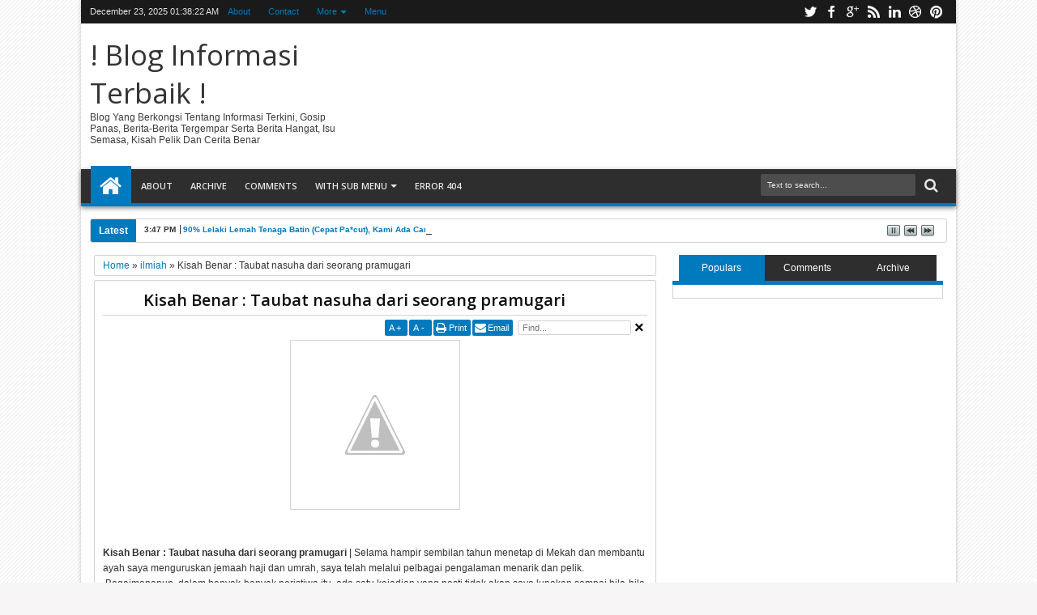

--- FILE ---
content_type: text/html; charset=UTF-8
request_url: http://beritamyon9.blogspot.com/2013/03/apa-ada-dalam-getah-rambut-buatan-china.html
body_size: 70734
content:
<!DOCTYPE html>
<HTML dir='ltr'><head>
<link href='https://www.blogger.com/static/v1/widgets/55013136-widget_css_bundle.css' rel='stylesheet' type='text/css'/>
<meta content='text/html; charset=UTF-8' http-equiv='Content-Type'/>
<meta content='blogger' name='generator'/>
<link href='http://beritamyon9.blogspot.com/favicon.ico' rel='icon' type='image/x-icon'/>
<link href='http://beritamyon9.blogspot.com/2013/03/apa-ada-dalam-getah-rambut-buatan-china.html' rel='canonical'/>
<link rel="alternate" type="application/atom+xml" title="!  Blog Informasi Terbaik ! - Atom" href="http://beritamyon9.blogspot.com/feeds/posts/default" />
<link rel="alternate" type="application/rss+xml" title="!  Blog Informasi Terbaik ! - RSS" href="http://beritamyon9.blogspot.com/feeds/posts/default?alt=rss" />
<link rel="service.post" type="application/atom+xml" title="!  Blog Informasi Terbaik ! - Atom" href="https://www.blogger.com/feeds/3289284118438352003/posts/default" />

<link rel="alternate" type="application/atom+xml" title="!  Blog Informasi Terbaik ! - Atom" href="http://beritamyon9.blogspot.com/feeds/8230843955198130606/comments/default" />
<!--Can't find substitution for tag [blog.ieCssRetrofitLinks]-->
<link href='http://4.bp.blogspot.com/-pf-GUqsEUe4/UURGysjAViI/AAAAAAAAaOg/KtjXO_IBmQ8/s400/Apa+ada+dalam+getah+rambut+buatan+China+ini.jpg' rel='image_src'/>
<meta content='Apa ada dalam getah rambut buatan China ini ?' name='description'/>
<meta content='http://beritamyon9.blogspot.com/2013/03/apa-ada-dalam-getah-rambut-buatan-china.html' property='og:url'/>
<meta content='Apa ada dalam getah rambut buatan China ini ?' property='og:title'/>
<meta content='Apa ada dalam getah rambut buatan China ini ?' property='og:description'/>
<meta content='http://4.bp.blogspot.com/-pf-GUqsEUe4/UURGysjAViI/AAAAAAAAaOg/KtjXO_IBmQ8/w1200-h630-p-k-no-nu/Apa+ada+dalam+getah+rambut+buatan+China+ini.jpg' property='og:image'/>
<title>
Apa ada dalam getah rambut buatan China ini ? | !  Blog Informasi Terbaik !
</title>
<meta content='Apa ada dalam getah rambut buatan China ini ?' property='og:description'/>
<meta content='Apa ada dalam getah rambut buatan China ini ?' name='twitter:description'/>
<meta content='Apa ada dalam getah rambut buatan China ini ?' itemprop='description'/>
<meta content='http://4.bp.blogspot.com/-pf-GUqsEUe4/UURGysjAViI/AAAAAAAAaOg/KtjXO_IBmQ8/s72-c/Apa+ada+dalam+getah+rambut+buatan+China+ini.jpg' property='og:image'/>
<meta content='http://4.bp.blogspot.com/-pf-GUqsEUe4/UURGysjAViI/AAAAAAAAaOg/KtjXO_IBmQ8/s72-c/Apa+ada+dalam+getah+rambut+buatan+China+ini.jpg' name='twitter:image'/>
<meta content='http://4.bp.blogspot.com/-pf-GUqsEUe4/UURGysjAViI/AAAAAAAAaOg/KtjXO_IBmQ8/s72-c/Apa+ada+dalam+getah+rambut+buatan+China+ini.jpg' itemprop='image'/>
<!-- Metadata Facebook -->
<meta content='!  Blog Informasi Terbaik !' property='og:site_name'/>
<meta content='!  Blog Informasi Terbaik !: Apa ada dalam getah rambut buatan China ini ?' property='og:title'/>
<meta content='article' property='og:type'/>
<meta content='http://beritamyon9.blogspot.com/2013/03/apa-ada-dalam-getah-rambut-buatan-china.html' property='og:url'/>
<meta content='218168578325095' property='fb:app_id'/>
<meta content='100002549773049' property='fb:admins'/>
<!-- Metadata Twitter -->
<meta name='twitter:card' value='summary'/>
<meta content='!  Blog Informasi Terbaik !: Apa ada dalam getah rambut buatan China ini ?' name='twitter:title'/>
<meta content='@publisher_handle' name='twitter:site'/>
<meta content='@author_handle' name='twitter:creator'/>
<!-- Google Authorship and Publisher Markup -->
<link href='https://plus.google.com/[Google+_Profile]/posts' rel='author'/>
<link href='https://plus.google.com/[Google+_Page_Profile]' rel='publisher'/>
<!-- Schema.org markup for Google+ -->
<meta content='!  Blog Informasi Terbaik !: Apa ada dalam getah rambut buatan China ini ?' itemprop='name'/>
<!--[if lt IE 9]> <script src="http://css3-mediaqueries-js.googlecode.com/svn/trunk/css3-mediaqueries.js"></script> <![endif]-->
<meta content='width=device-width, initial-scale=1, maximum-scale=1' name='viewport'/>
<link href='http://fonts.googleapis.com/css?family=Open+Sans:400,300,600,700' rel='stylesheet' type='text/css'/>
<link href='//netdna.bootstrapcdn.com/font-awesome/3.2.0/css/font-awesome.min.css' rel='stylesheet' type='text/css'/>
<style type='text/css'>@font-face{font-family:'Open Sans';font-style:normal;font-weight:400;font-stretch:100%;font-display:swap;src:url(//fonts.gstatic.com/s/opensans/v44/memSYaGs126MiZpBA-UvWbX2vVnXBbObj2OVZyOOSr4dVJWUgsjZ0B4taVIUwaEQbjB_mQ.woff2)format('woff2');unicode-range:U+0460-052F,U+1C80-1C8A,U+20B4,U+2DE0-2DFF,U+A640-A69F,U+FE2E-FE2F;}@font-face{font-family:'Open Sans';font-style:normal;font-weight:400;font-stretch:100%;font-display:swap;src:url(//fonts.gstatic.com/s/opensans/v44/memSYaGs126MiZpBA-UvWbX2vVnXBbObj2OVZyOOSr4dVJWUgsjZ0B4kaVIUwaEQbjB_mQ.woff2)format('woff2');unicode-range:U+0301,U+0400-045F,U+0490-0491,U+04B0-04B1,U+2116;}@font-face{font-family:'Open Sans';font-style:normal;font-weight:400;font-stretch:100%;font-display:swap;src:url(//fonts.gstatic.com/s/opensans/v44/memSYaGs126MiZpBA-UvWbX2vVnXBbObj2OVZyOOSr4dVJWUgsjZ0B4saVIUwaEQbjB_mQ.woff2)format('woff2');unicode-range:U+1F00-1FFF;}@font-face{font-family:'Open Sans';font-style:normal;font-weight:400;font-stretch:100%;font-display:swap;src:url(//fonts.gstatic.com/s/opensans/v44/memSYaGs126MiZpBA-UvWbX2vVnXBbObj2OVZyOOSr4dVJWUgsjZ0B4jaVIUwaEQbjB_mQ.woff2)format('woff2');unicode-range:U+0370-0377,U+037A-037F,U+0384-038A,U+038C,U+038E-03A1,U+03A3-03FF;}@font-face{font-family:'Open Sans';font-style:normal;font-weight:400;font-stretch:100%;font-display:swap;src:url(//fonts.gstatic.com/s/opensans/v44/memSYaGs126MiZpBA-UvWbX2vVnXBbObj2OVZyOOSr4dVJWUgsjZ0B4iaVIUwaEQbjB_mQ.woff2)format('woff2');unicode-range:U+0307-0308,U+0590-05FF,U+200C-2010,U+20AA,U+25CC,U+FB1D-FB4F;}@font-face{font-family:'Open Sans';font-style:normal;font-weight:400;font-stretch:100%;font-display:swap;src:url(//fonts.gstatic.com/s/opensans/v44/memSYaGs126MiZpBA-UvWbX2vVnXBbObj2OVZyOOSr4dVJWUgsjZ0B5caVIUwaEQbjB_mQ.woff2)format('woff2');unicode-range:U+0302-0303,U+0305,U+0307-0308,U+0310,U+0312,U+0315,U+031A,U+0326-0327,U+032C,U+032F-0330,U+0332-0333,U+0338,U+033A,U+0346,U+034D,U+0391-03A1,U+03A3-03A9,U+03B1-03C9,U+03D1,U+03D5-03D6,U+03F0-03F1,U+03F4-03F5,U+2016-2017,U+2034-2038,U+203C,U+2040,U+2043,U+2047,U+2050,U+2057,U+205F,U+2070-2071,U+2074-208E,U+2090-209C,U+20D0-20DC,U+20E1,U+20E5-20EF,U+2100-2112,U+2114-2115,U+2117-2121,U+2123-214F,U+2190,U+2192,U+2194-21AE,U+21B0-21E5,U+21F1-21F2,U+21F4-2211,U+2213-2214,U+2216-22FF,U+2308-230B,U+2310,U+2319,U+231C-2321,U+2336-237A,U+237C,U+2395,U+239B-23B7,U+23D0,U+23DC-23E1,U+2474-2475,U+25AF,U+25B3,U+25B7,U+25BD,U+25C1,U+25CA,U+25CC,U+25FB,U+266D-266F,U+27C0-27FF,U+2900-2AFF,U+2B0E-2B11,U+2B30-2B4C,U+2BFE,U+3030,U+FF5B,U+FF5D,U+1D400-1D7FF,U+1EE00-1EEFF;}@font-face{font-family:'Open Sans';font-style:normal;font-weight:400;font-stretch:100%;font-display:swap;src:url(//fonts.gstatic.com/s/opensans/v44/memSYaGs126MiZpBA-UvWbX2vVnXBbObj2OVZyOOSr4dVJWUgsjZ0B5OaVIUwaEQbjB_mQ.woff2)format('woff2');unicode-range:U+0001-000C,U+000E-001F,U+007F-009F,U+20DD-20E0,U+20E2-20E4,U+2150-218F,U+2190,U+2192,U+2194-2199,U+21AF,U+21E6-21F0,U+21F3,U+2218-2219,U+2299,U+22C4-22C6,U+2300-243F,U+2440-244A,U+2460-24FF,U+25A0-27BF,U+2800-28FF,U+2921-2922,U+2981,U+29BF,U+29EB,U+2B00-2BFF,U+4DC0-4DFF,U+FFF9-FFFB,U+10140-1018E,U+10190-1019C,U+101A0,U+101D0-101FD,U+102E0-102FB,U+10E60-10E7E,U+1D2C0-1D2D3,U+1D2E0-1D37F,U+1F000-1F0FF,U+1F100-1F1AD,U+1F1E6-1F1FF,U+1F30D-1F30F,U+1F315,U+1F31C,U+1F31E,U+1F320-1F32C,U+1F336,U+1F378,U+1F37D,U+1F382,U+1F393-1F39F,U+1F3A7-1F3A8,U+1F3AC-1F3AF,U+1F3C2,U+1F3C4-1F3C6,U+1F3CA-1F3CE,U+1F3D4-1F3E0,U+1F3ED,U+1F3F1-1F3F3,U+1F3F5-1F3F7,U+1F408,U+1F415,U+1F41F,U+1F426,U+1F43F,U+1F441-1F442,U+1F444,U+1F446-1F449,U+1F44C-1F44E,U+1F453,U+1F46A,U+1F47D,U+1F4A3,U+1F4B0,U+1F4B3,U+1F4B9,U+1F4BB,U+1F4BF,U+1F4C8-1F4CB,U+1F4D6,U+1F4DA,U+1F4DF,U+1F4E3-1F4E6,U+1F4EA-1F4ED,U+1F4F7,U+1F4F9-1F4FB,U+1F4FD-1F4FE,U+1F503,U+1F507-1F50B,U+1F50D,U+1F512-1F513,U+1F53E-1F54A,U+1F54F-1F5FA,U+1F610,U+1F650-1F67F,U+1F687,U+1F68D,U+1F691,U+1F694,U+1F698,U+1F6AD,U+1F6B2,U+1F6B9-1F6BA,U+1F6BC,U+1F6C6-1F6CF,U+1F6D3-1F6D7,U+1F6E0-1F6EA,U+1F6F0-1F6F3,U+1F6F7-1F6FC,U+1F700-1F7FF,U+1F800-1F80B,U+1F810-1F847,U+1F850-1F859,U+1F860-1F887,U+1F890-1F8AD,U+1F8B0-1F8BB,U+1F8C0-1F8C1,U+1F900-1F90B,U+1F93B,U+1F946,U+1F984,U+1F996,U+1F9E9,U+1FA00-1FA6F,U+1FA70-1FA7C,U+1FA80-1FA89,U+1FA8F-1FAC6,U+1FACE-1FADC,U+1FADF-1FAE9,U+1FAF0-1FAF8,U+1FB00-1FBFF;}@font-face{font-family:'Open Sans';font-style:normal;font-weight:400;font-stretch:100%;font-display:swap;src:url(//fonts.gstatic.com/s/opensans/v44/memSYaGs126MiZpBA-UvWbX2vVnXBbObj2OVZyOOSr4dVJWUgsjZ0B4vaVIUwaEQbjB_mQ.woff2)format('woff2');unicode-range:U+0102-0103,U+0110-0111,U+0128-0129,U+0168-0169,U+01A0-01A1,U+01AF-01B0,U+0300-0301,U+0303-0304,U+0308-0309,U+0323,U+0329,U+1EA0-1EF9,U+20AB;}@font-face{font-family:'Open Sans';font-style:normal;font-weight:400;font-stretch:100%;font-display:swap;src:url(//fonts.gstatic.com/s/opensans/v44/memSYaGs126MiZpBA-UvWbX2vVnXBbObj2OVZyOOSr4dVJWUgsjZ0B4uaVIUwaEQbjB_mQ.woff2)format('woff2');unicode-range:U+0100-02BA,U+02BD-02C5,U+02C7-02CC,U+02CE-02D7,U+02DD-02FF,U+0304,U+0308,U+0329,U+1D00-1DBF,U+1E00-1E9F,U+1EF2-1EFF,U+2020,U+20A0-20AB,U+20AD-20C0,U+2113,U+2C60-2C7F,U+A720-A7FF;}@font-face{font-family:'Open Sans';font-style:normal;font-weight:400;font-stretch:100%;font-display:swap;src:url(//fonts.gstatic.com/s/opensans/v44/memSYaGs126MiZpBA-UvWbX2vVnXBbObj2OVZyOOSr4dVJWUgsjZ0B4gaVIUwaEQbjA.woff2)format('woff2');unicode-range:U+0000-00FF,U+0131,U+0152-0153,U+02BB-02BC,U+02C6,U+02DA,U+02DC,U+0304,U+0308,U+0329,U+2000-206F,U+20AC,U+2122,U+2191,U+2193,U+2212,U+2215,U+FEFF,U+FFFD;}</style>
<style id='page-skin-1' type='text/css'><!--
/*
-----------------------------------------------
Blogger Template Style
Name:   Sevida
Version:   1.6
- Support Image from third party
- Support Video Thumbnail
Design by : MKRdezign
ThemeForest Profile : http://themeforest.net/user/MKRdezign
----------------------------------------------- */
/* Variable definitions
====================
<Variable name="startSide" description="Side where text starts in blog language" type="automatic" default="left"/>
<Variable name="endSide" description="Side where text ends in blog language" type="automatic" default="right"/>
<Group description="Main Color" selector="body">
<Variable name="topnav.background.color" description="Top Navigation Color" type="color" default="#1A1A1A"/>
<Variable name="midnav.background.color" description="Middle Navigation Color" type="color" default="#2E2E2E"/>
<Variable name="content.background.color" description="Content Area Color" type="color" default="#FFFFFF"/>
<Variable name="footer.background.color" description="Footer Area Color" type="color" default="#2E2E2E"/>
</Group>
<Group description="Main Area" selector="body">
<Variable name="main.font.type" description="Font Type" type="font" default="normal normal 12px Verdana, Geneva, sans-serif"/>
<Variable name="main.headfont.type" description="Heading Font" type="font" default="normal normal 100% 'Open Sans', serif, Sans-serif"/>
<Variable name="bodyxcolor" description="Body Color" type="color" default="#f7f5f5"/>
<Variable name="maintext.color" description="Text Color" type="color" default="#333333"/>
</Group>
<Group description="Backgrounds" selector="body">
<Variable name="keycolor" description="Primary Color" type="color" default="#007ABE"/>
<Variable name="body.background" description="Background" type="background" color="#f7f5f5" default="$(color) url(https://blogger.googleusercontent.com/img/b/R29vZ2xl/AVvXsEicHwaK2Ipy9Bj569JsBaPhS2r7z3xxfjuDWNuoBDUYFnfQGMYWnQ2Ox4w8u6XLBqr2NrOHCgLMI1Uj81H7UZG5sFoDZw0aOvK279RssxetTyKXlQBs9QPfQifxg-0aHmKFdATSR_aG49w/s1600/bg.png) repeat fixed top center"/>
</Group>
<Group description="Links" selector="body">
<Variable name="linkhover.color" description="Link Hover Color" type="color" default="#222222"/>
<Variable name="linkvisisted.color" description="Link Visited Color" type="color" default="#999999"/>
</Group>
<Group description="Header Title" selector="#header">
<Variable name="head.font.type" description="Blog Title" type="font" default="normal normal 35px 'Open Sans', serif ,sans-serif"/>
<Variable name="head.descfont.type" description="Blog Description" type="font" default="normal normal 12px Verdana, Geneva, sans-serif"/>
<Variable name="head.font.color" description="Blog Title Color" type="color" default="#333333"/>
<Variable name="head.descfont.color" description="Blog Description Color" type="color" default="#3D3D3D"/>
</Group>
<Group description="Top Navigation" selector="#topnav">
<Variable name="topnav.text.color" description="Text Color" type="color" default="#E2E2E2"/>
<Variable name="topnav.sub.color" description="Sub Menu Color" type="color" default="#1A1A1A"/>
<Variable name="topnav.subsub.color" description="Sub Sub Menu Color" type="color" default="#050505"/>
</Group>
<Group description="Middle Navigation" selector="#nav">
<Variable name="midnav.text.color" description="Text Color" type="color" default="#E6E6E6"/>
<Variable name="midnav.font.type" description="Font Type" type="font" default="normal normal 11px 'Open Sans', serif, Sans-serif"/>
<Variable name="midnav.sub.color" description="Sub Background Color" type="color" default="#007ABE"/>
<Variable name="midnav.subsub.color" description="Sub Sub Background Color" type="color" default="#007ABE"/>
</Group>
<Group description="Widget Area" selector="#content-wrapper .widget">
<Variable name="widget.head.color" description="Heading Color" type="color" default="#222222"/>
<Variable name="widget.headfont.type" description="Heading Font Type" type="font" default="normal normal 17px 'Open Sans', serif, sans-serif"/>
<Variable name="widget.back.color" description="Background Color" type="color" default="#FFFFFF"/>
<Variable name="widget.border.color" description="Border Color" type="color" default="#D3D3D3"/>
</Group>
<Group description="Content Area" selector="#outer-wrapper">
<Variable name="cont.headfont.type" description="Article Title Font" type="font" default="normal normal 20px 'Open Sans', serif, sans-serif"/>
<Variable name="cont.postfont.type" description="Post Font Type" type="font" default="normal normal 13px 'Open Sans', serif, sans-serif"/>
<Variable name="cont.title.color" description="Title Color" type="color" default="#0E0E0E"/>
<Variable name="cont.sidetext.color" description="Text Color" type="color" default="#666666"/>
</Group>
<Group description="Content Setting" selector="#outer-wrapper">
<Variable name="cont2.border.color" description="Image Border Color" type="color" default="#D3D3D3"/>
<Variable name="cont2.button.color" description="Button-tab-date Color" type="color" default="#007ABE"/>
<Variable name="cont2.buthover.color" description="Button-tab-date Hover" type="color" default="#2E2E2E"/>
<Variable name="cont2.foot.color" description="Post Footer" type="color" default="#FAFAFA"/>
</Group>
<Group description="Footer Area" selector="#footer-wrapper">
<Variable name="foot.headfont.type" description="Heading Font Type" type="font" default="normal normal 14px 'Open Sans', serif, sans-serif"/>
<Variable name="foot.text.color" description="Text Color" type="color" default="#CACACA"/>
<Variable name="foot.headtext.color" description="Heading Text Color" type="color" default="#FCFCFC"/>
<Variable name="foot.border.color" description="Border Color" type="color" default="#131313"/>
</Group>
<Group description="Footer Area 2" selector="#footer-wrapper">
<Variable name="foot2.back.color" description="Image Background Color" type="color" default="#1D1D1D"/>
</Group>
*/
#navbar-iframe{display:none!important;}
header,nav,section,aside,article,footer{display:block;}
/* Use this with templates/template-twocol.html */
body{background:#f7f5f5 url(https://blogger.googleusercontent.com/img/b/R29vZ2xl/AVvXsEicHwaK2Ipy9Bj569JsBaPhS2r7z3xxfjuDWNuoBDUYFnfQGMYWnQ2Ox4w8u6XLBqr2NrOHCgLMI1Uj81H7UZG5sFoDZw0aOvK279RssxetTyKXlQBs9QPfQifxg-0aHmKFdATSR_aG49w/s1600/bg.png) repeat fixed top center;margin:0;padding:0;color:#333333;font:x-small Georgia Serif;font-size/* */:/**/small;font-size:/**/small;text-align:center;}
a:link{color:#007ABE;text-decoration:none;}
a:visited{color:#999999;text-decoration:none;}
a:hover{color:#222222;text-decoration:underline;}
a img{border-width:0;}
.section,.widget{margin:0;}
/* -- Header -- */
#headisi{overflow:hidden;}
#header{margin:0;float:left;width:30%;}
#adstop{margin:0;float:right;width:70%;}
#adstop h2,.index #blog-pager,.archive #blog-pager{display:none;}
#adstop .widget-content{margin:20px 0 15px;max-width:760px;}
#header h1,#header p{margin:15px 0 0;padding:0;color:#333333;font:normal normal 35px 'Open Sans', serif ,sans-serif;}
#header a{color:#333333;text-decoration:none;}
#header a:hover{color:#333333;}
#header .description{margin:0 0 25px;padding:0;text-transform:capitalize;color:#3D3D3D;font:normal normal 12px Verdana, Geneva, sans-serif;}
#header img{margin-left:0;margin-right:auto;}
.imageheader {position: absolute;left: -9999px;}
/* --- Top Nav --- */
#topnav{background-color:#1A1A1A;padding:0;height:29px;font-size:11px;position:relative;}
#topnav .wrapnya,#nav .wrap,#headisi,#content-wrapper{margin:0 auto;width:98%;}
#topnav .tgltop{float:left;color:#E2E2E2;display:block;line-height:20px;margin-top:4px;}
/* --- Middle Nav --- */
#nav{height:50px;position:relative;}
#nav .bgnya{background-color:#2E2E2E;height:42px;position:absolute;z-index:0;bottom:0;left:0;right:0;border-bottom:4px solid #007ABE;-moz-box-shadow:0 2px 6px rgba(0,0,0,0.49);-webkit-box-shadow:0 2px 6px rgba(0,0,0,0.49);box-shadow:0 2px 6px rgba(0,0,0,0.49);}
.sf-menu,.sf-menu *{margin:0;padding:0;list-style:none;}
.sf-menu li{position:relative;}
.sf-menu ul{position:absolute;display:none;top:100%;left:0;z-index:99;}
.sf-menu > li{float:left;margin:0 1px;}
.sf-menu li:hover > ul,.sf-menu li.sfHover > ul{display:block;}
.sf-menu a{display:block;position:relative;}
#menunav > li > a{font:normal normal 11px 'Open Sans', serif, Sans-serif;line-height:50px;text-transform:uppercase;font-weight:600;height:50px;}
.sf-menu ul ul{top:0;left:100%;}
.sf-menu{float:left;}
.sf-menu ul{min-width:12em;*width:12em;}
.sf-menu a{padding:0 10px;height:50px;line-height:50px;text-decoration:none;zoom:1;}
.sf-menu a.home,.sf-menu > li > a.home.current{background-color:#007ABE;text-indent:-9999px;padding:0;width:50px;}
.sf-menu a{color:#E6E6E6;font-size:11px;}
#topnav .sf-menu a{color:#007ABE;height:29px;line-height:29px;}
.sf-menu li{white-space:nowrap;*white-space:normal;-moz-transition:background-color .2s;-webkit-transition:background-color .2s;transition:background-color .2s;position:relative;}
.sf-menu ul li{background-color:#007ABE;margin:1px 0;-moz-border-radius:3px;-webkit-border-radius:3px;border-radius:3px;}
#topnav .sf-menu ul li{background-color:#1A1A1A;}
#topnav .sf-menu ul ul li{background-color:#050505;}
.sf-menu ul a{font-weight:normal;height:28px;line-height:28px;}
#topnav .sf-menu ul a{height:25px;line-height:25px;}
.sf-menu ul a:hover{padding-left:12px;}
.sf-menu ul ul li{background-color:#007ABE;margin:0;margin-bottom:1px;margin-left:2px;}
.sf-menu li:hover > a,.sf-menu li.sfHover > a,.sf-menu > li > a.current{background-color:#007ABE;-moz-transition:none;-webkit-transition:none;transition:none;color:#E6E6E6;}
#topnav .sf-menu li:hover > a,#topnav .sf-menu li.sfHover > a,#topnav .sf-menu > li > a.current{background-color:#007ABE;color:#E2E2E2;}
.sf-arrows .sf-with-ul{padding-right:2em;*padding-right:1em;}
.sf-arrows .sf-with-ul:after{content:'';position:absolute;top:50%;right:0.85em;margin-top:-2px;height:0;width:0;border:4px solid transparent;border-top-color:#E6E6E6;}
#topnav .sf-arrows .sf-with-ul:after{border-top-color:#007ABE;}
.sf-arrows > li > .sf-with-ul:focus:after,.sf-arrows > li:hover > .sf-with-ul:after,.sf-arrows > .sfHover > .sf-with-ul:after{border-top-color:#E6E6E6;}
#topnav .sf-arrows > li > .sf-with-ul:focus:after,#topnav .sf-arrows > li:hover > .sf-with-ul:after,#topnav .sf-arrows > .sfHover > .sf-with-ul:after{border-top-color:#E2E2E2;}
.sf-arrows ul .sf-with-ul:after{margin-top:-4px;margin-right:-3px;border-color:transparent;border-left-color:#E6E6E6;}
#topnav .sf-arrows ul .sf-with-ul:after{border-left-color:#007ABE;}
.sf-arrows ul li > .sf-with-ul:focus:after,.sf-arrows ul li:hover > .sf-with-ul:after,.sf-arrows ul .sfHover > .sf-with-ul:after{border-left-color:#E6E6E6;}
#topnav .sf-arrows ul li > .sf-with-ul:focus:after,#topnav .sf-arrows ul li:hover > .sf-with-ul:after,#topnav .sf-arrows ul .sfHover > .sf-with-ul:after{border-left-color:#E2E2E2;}
.sf-menu li > i{position:absolute;top:3px;right:3px;width:27px;height:22px;cursor:pointer;display:none;background-color:#007ABE;-moz-border-radius:2px;-webkit-border-radius:2px;border-radius:2px;outline:0;}
.sf-menu li > i:after{content:'+';color:#fff;font-size:19px;position:absolute;left:5px;top:-2px;}
.sf-menu li > i.active:after{content:'-';font-size:39px;top:-14px;}
#topnav .sf-menu li > i{width:23px;height:19px;top:6px;}
#topnav .sf-menu li > i:after{top:-4px;left:3px;}
#topnav .sf-menu li > i.active:after{top:-13px;font-size:31px;left:4px;}
.sf-menu a.home:before,#searchnya button:before,#view a:before,.rcentpost .date:before,.rcentpost .comnum:before,.morepostag a:before,#topmobilenav:before,#mobilenav:before,#related_posts .date:before,#related_posts .comnum:before,.topmeta .addthis_default_style > a:before{position:absolute;font-family:FontAwesome;font-weight:normal;font-style:normal;text-decoration:inherit;-webkit-font-smoothing:antialiased;}
.sf-menu a.home:before,#searchnya button:before,#view a:before,.breadcrumbs .homex:before{text-indent:0;}
.sf-menu a.home:before{width:30px;height:30px;}
.sf-menu a.home:before{content:"\f015";top:0;font-size:29px;left:11px;color:#FFFFFF;}
#nav .wrap {position: relative;z-index: 1;}
#searchnya button:before{content:"\f002";top:5px;left:11px;color:#E6E6E6;font-size:18px;}
#topmobilenav:before,#mobilenav:before{content:"\f0c9";top:3px;text-indent:0;left:5px;font-size:29px;}
#topmobilenav:before{font-size:21px;top:1px;left:3px;}
#icon-socialmn{margin:0;float:right;}
#icon-socialmn li{float:left;}
#icon-socialmn a{display:block;text-indent:-9999px;width:26px;height:29px;background-image:url(https://blogger.googleusercontent.com/img/b/R29vZ2xl/AVvXsEh_Upzb_X7CecazTixOeu57qZLs227vIlE2je-DEeJs2c-N-ADdatJXyLSPBSYIuYWqTJRFUJEwBRSP_YADrk8Vid8Ngnlkjznrb0u8M6rBnwbc8QnT17kVqMPLl4Xn_lMgvvFwbeLDogXI/h25/team-social-icons.png);background-repeat:no-repeat;-webkit-transition:background .2s ease-out;-moz-transition:background .2s ease-out;-o-transition:background .2s ease-out;transition:background .2s ease-out;}
#icon-socialmn .sotw a{background-position:1px 2px;}
#icon-socialmn .sofb a{background-position:-24px 2px;}
#icon-socialmn .sogo a{background-position:-49px 2px;}
#icon-socialmn .sorss a{background-position:-74px 2px;}
#icon-socialmn .solinkn a{background-position:-99px 2px;}
#icon-socialmn .sodrib a{background-position:-125px 2px;}
#icon-socialmn .sopint a{background-position:-150px 2px;}
#icon-socialmn .sotw a:hover{background-color:#2DAAE1;}
#icon-socialmn .sofb a:hover{background-color:#3C5B9B;}
#icon-socialmn .sogo a:hover{background-color:#F63E28;}
#icon-socialmn .sorss a:hover{background-color:#FA8C27;}
#icon-socialmn .solinkn a:hover{background-color:#0173B2;}
#icon-socialmn .sodrib a:hover{background-color:#F9538F;}
#icon-socialmn .sopint a:hover{background-color:#CB2027;}
#topmobilenav,#mobilenav{position:absolute;width:35px;height:35px;bottom:7px;color:#E6E6E6;text-decoration:none;text-indent:-9999px;-moz-border-radius:2px;-webkit-border-radius:2px;border-radius:2px;outline:0;background-color:#007ABE;}
#topmobilenav{width:25px;height:25px;bottom:2px;color:#E2E2E2;}
#mobilenav.active{color:#2E2E2E;}
#topmobilenav.active{color:#1A1A1A;}
/* --- Outer-Wrapper --- */
#outer-wrapper{background-color:#FFFFFF;margin:0 auto;padding:0;text-align:left;font:normal normal 12px Verdana, Geneva, sans-serif;-moz-box-shadow:0 0 5px rgba(0,0,0,0.24);-webkit-box-shadow:0 0 5px rgba(0,0,0,0.24);box-shadow:0 0 5px rgba(0,0,0,0.24);}
#outer-wrapper,#nav{width:100%;max-width:1080px;}
#content-wrapper{padding:15px 0;}
#main-atas{width:67%;padding:0;float:left;word-wrap:break-word;overflow:hidden;min-height:350px;}
#sidebar-wrapper{width:33%;float:right;padding:0 0;word-wrap:break-word;overflow:hidden;}
.sidebar .widget > h2,#related_posts h4,#comment-post-message{padding:5px 0;margin:0 0 5px;background-image:url(https://blogger.googleusercontent.com/img/b/R29vZ2xl/AVvXsEgPSPBM8lVXl76rVDCKuc_R40H5RBaLlw8rctusS3ZSwA9VhD9DZV-aF_jhQiSnyzvBXZ2TC5uu_wsA0Zs7avCS_19c0kxujLsbo77pK6hzfhNtUJvcYiin35WkgyDK2qdPS9OWZ2imE9s/s12/stripe.png);background-repeat:repeat-x;background-position:0 50%;overflow:hidden;font:normal normal 17px 'Open Sans', serif, sans-serif;text-transform:uppercase;color:#222222;font-weight:600;}
.sidebar .widget > h2 a{text-decoration:none;color:#222222;}
.sidebar .widget > h2 span,#related_posts h4 span,#comment-post-message .cm_head{background-color:#FFFFFF;padding:0;padding-right:5px;}
#comment-post-message .rightx{padding-left:5px;background-color:#FFFFFF;}
.sidebar .widget-content,.bungkusmanualfeatured{padding:5px 10px;margin:0;border:1px solid #D3D3D3;background-color:#FFFFFF;border-radius:2px;position:relative;}
#mainmidtengah,#mainmidtengah2{overflow:hidden;}
#mainmidtengah .section,#mainmidtengah2 .section{width:50%;float:left;}
#mainmidtengah .left .widget,#mainmidtengah2 .left .widget{padding-right:10px;}
#mainmidtengah .right .widget,#mainmidtengah2 .right .widget{padding-left:10px;}
/* --- Layout --- */
.klearx{clear:both;height:0;}
body#layout #sidebar-tengah{overflow:hidden;}
body#layout #sidebar-tengah .sidebarmd-widget{width:33.3%;float:left;}
body#layout #icon-socialmn,body#layout ul.navtab{display:none;}
body#layout #headisi{margin-top:30px;}
body#layout #adstop .widget-content {margin:0;}
body#layout #headisi,body#layout #main-atas,body#layout #sidebar-wrapper,body#layout #sidebar-tengah,body#layout #mainmidtengah,body#layout #mainmidtengah2,body#layout #footer-wrapper,body#layout #footer-wrapper .row{overflow:visible;}
body#layout #main-top-manualslide > div {width:30.3%;float:left;display:block;}
body#layout #mainmidtengah .left .widget,body#layout #mainmidtengah2 .left .widget,body#layout #mainmidtengah .right .widget,body#layout #mainmidtengah2 .right .widget {padding:0;}
body#layout div.list-tabwrap{padding:0;margin:0;}
body#layout .menu-xitem {display:none;}
/* --- Headings --- */
h1,h2,h3,h4,h5,h6{font:normal normal 100% 'Open Sans', serif, Sans-serif;text-transform:none;margin:0;}
/* --- Posts --- */
.blog-posts.hfeed{overflow:hidden;}
.index .post-outer,.archive .post-outer{width:33.3%;float:left;position:relative;}
.index .post-outer .post,.archive .post-outer .post{margin:0 7px 10px;height:190px;position:relative;z-index:0;}
.imglatest{display:block;border:1px solid #D3D3D3;-moz-border-radius:3px;-webkit-border-radius:3px;border-radius:3px;height:140px;padding:4px;position:relative;background-color:#FFFFFF;}
.thumbimage:before,.thumbimage:after,#feedContainer .inner:before,#feedContainer .inner:after{content:"";position:absolute;z-index:-2;bottom:15px;left:5px;width:50%;height:20%;max-width:300px;-webkit-box-shadow:0 15px 10px rgba(0,0,0,0.7);-moz-box-shadow:0 15px 10px rgba(0,0,0,0.7);box-shadow:0 15px 10px rgba(0,0,0,0.7);-webkit-transform:rotate(-3deg);-moz-transform:rotate(-3deg);-ms-transform:rotate(-3deg);-o-transform:rotate(-3deg);transform:rotate(-3deg);}
.thumbimage:after,#feedContainer .inner:after{right:5px;left:auto;-webkit-transform:rotate(3deg);-moz-transform:rotate(3deg);-ms-transform:rotate(3deg);-o-transform:rotate(3deg);transform:rotate(3deg);}
.slideximg{height:100%;overflow:hidden;}
ul.imgslide,ul.imgslide li{padding:0;margin:0;list-style:none;}
ul.imgslide li{display:none;}
ul.imgslide li:first-child{display:block;}
.datex{position:absolute;z-index:10;background-color:#007ABE;color:#FFFFFF;padding:3px 0;top:0;left:15px;display:block;text-align:center;}
.item .datex,.static_page .datex{z-index:0;}
.post:hover .datex.show{background-color:#2E2E2E;}
.datex.show strong,.datex.show span,.datex.show small{display:block;padding:0 2px;}
.datex.show strong{font-size:21px;}
.datex.show span,.datex.show small{font-size:9px;height:12px;line-height:12px;}
.post-summary p,.post-more-link,.post-footer{display:none;}
.post .titlex,ul.rcentpost li strong a,#related_posts.rltcarousel strong a{text-decoration:none;font:normal normal 13px 'Open Sans', serif, sans-serif;font-weight:600;line-height:1.4em;color:#0E0E0E;display:block;margin:5px 0 0;max-height:36px;overflow:hidden;}
.menu-xitem{background-image:url(https://blogger.googleusercontent.com/img/b/R29vZ2xl/AVvXsEgPSPBM8lVXl76rVDCKuc_R40H5RBaLlw8rctusS3ZSwA9VhD9DZV-aF_jhQiSnyzvBXZ2TC5uu_wsA0Zs7avCS_19c0kxujLsbo77pK6hzfhNtUJvcYiin35WkgyDK2qdPS9OWZ2imE9s/s12/stripe.png);background-repeat:repeat-x;background-position:0 50%;height:34px;margin:0 0 5px;}
.xitem1,#view{float:left;background-color:#FFFFFF;padding:5px;position:relative;}
#view{float:right;}
.menu-xitem a{text-decoration:none;color:#222222;}
.xitem1 .liat{font:normal normal 17px 'Open Sans', serif, sans-serif;text-transform:uppercase;font-weight:600;background-image:url(https://blogger.googleusercontent.com/img/b/R29vZ2xl/AVvXsEjHw17ej21kODZcP8m-QZLSLcCYaCDnQjudP7Ufc8gaTIqmvRbaKrRpd-371ZGP0i9hlVuV9jywSGtZSxJt7HHZEOGz9DeFk7Wcu7O7Q3mAn8MH3-ASkSYv6rFR111k37hE7vKQOThsilU/s1600/ui-select.png);background-repeat:no-repeat;background-position:100% 70%;display:inline-block;padding-right:20px;}
.rtl .xitem1 .liat {background-position: 0 70%;}
.index .post-outer.list,.archive .post-outer.list{width:100%;float:none;}
.index .post-outer.list .post,.archive .post-outer.list .post{height:auto;margin:0 0 15px;padding-bottom:10px;}
.post-outer.list .imglatest{width:200px;float:left;margin:0;margin-right:10px;margin-left:5px;}
.post-outer.list .slideximg .imglatest {margin:0;}
.post-outer.list .post .titlex{font-size:150%;max-height:200px;margin:0;overflow:visible;}
.post-outer.list .post-summary p{display:block;margin:10px 0 0;}
.post-outer.list .post-more-link{display:block;position:absolute;bottom:0;float:right;right:0;}
.post-outer.list .post-more-link a{display:block;text-decoration:none;padding:4px 8px;font-size:90%;background-color:#007ABE;color:#FFFFFF;}
.post-outer.list .post-more-link a:hover{background-color:#2E2E2E;}
.post-body .left{float:left;margin:0 5px 5px 0;}
.post-body .right{float:right;margin:0 0 5px 5px;}
.post-body .center{margin:10px 0 15px 0;display:block;text-align:center;}
.post-body .left span,.post-body .right span,.post-body .center span{display:block;text-align:center;font-size:80%;font-style:italic;}
.post-body blockquote{padding-left:40px;margin:20px;font-size:110%;line-height:1.6em;background:url(https://blogger.googleusercontent.com/img/b/R29vZ2xl/AVvXsEh_Vaq6uAJQOTGKTgjfqQyW9m-lwgioGJWa7NpB-WqRcbxlOzGGrzGxoZfVzqmyFoVYcKuNKP7WMgMiBvPazG28AqCFG0bsEwvumEnBfE-XCN5U-DJdg5cA6gcjhtfVRqk91wAVaLen_gio/s1600/quotation-l.png) no-repeat left 5px;}
.item .post-body img,.static_page .post-body img{padding:4px;border:1px solid #D3D3D3;}
.post-body h1{font-size:180%;}
.post-body h2{font-size:160%;}
.post-body h3{font-size:140%;}
.post-body h4{font-size:130%;}
.post-body h5{font-size:120%;}
.post-body h6{font-size:110%;}
.post-summary .socialpostshare {left: 5px;top: 100px;}
.post-outer.list .post-summary .socialpostshare {left: 10px;}
.post-summary:hover .socialpostshare {top: 125px;}
.item .post,.static_page .post,.comments .commentboxinner,#related_posts .relatedinner,.boxcommentnya,.error-custom,.breadcrumbs,#main-wrapper .inline-ad{padding:10px;border:1px solid #D3D3D3;position:relative;margin:0 0 10px;background-color:#FFFFFF;-moz-border-radius:2px;webkit-border-radius:2px;border-radius:2px;}
.breadcrumbs{padding:5px 10px;margin:0 0 5px;direction:ltr;text-align:left;}
.error-custom{background-image:url(https://blogger.googleusercontent.com/img/b/R29vZ2xl/AVvXsEiZr39rzPeUpjGc-AoY0McAZjlysg47-tyr94gqBd7w7HgHpeM7asUTAgp8XYD0s326vD6jsc2yut7mCuQFs_H2UniVBYgNNSy4Ey26EtZ8aG1sMxoWlNlSXa-wH15krchBx3FScBQhzQY/s500/Abstract+Floral+Vector+Illustration.png);background-repeat:no-repeat;background-position:right bottom;padding-bottom:220px;line-height:1.5em;}
.post h1.post-title,.post h2.post-title,.error-custom h2{font:normal normal 20px 'Open Sans', serif, sans-serif;font-weight:600;border-bottom:1px solid #D3D3D3;padding:0 0 5px;padding-left:50px;color:#0E0E0E;}
.error-custom h2{margin-bottom:15px;}
.post h2.post-title,.error-custom h2{padding-left:0;}
.post h1.post-title a,.post h2.post-title a{text-decoration:none;display:block;color:#0E0E0E;}
.post-body{margin:0 0 .75em;line-height:1.6em;}
.post-body iframe{max-width:100%;max-height:450px;}
.item .post-footer,.static_page .post-footer{display:block;border-top:1px solid #D3D3D3;padding:8px;margin:0 -10px -10px;background-color:#FAFAFA;}
.item .post-body img,.static_page .post-body img{max-width:95%;}
.post-timestamp{display:none;}
.post-author.vcard,.post-labels{margin-bottom:5px;}
.tr-caption-container img{border:none;padding:0;}
.post blockquote p{margin:.75em 0;}
.index .post h2.post-title,.archive .post h2.post-title,#topmobilenav,#mobilenav,#topmenunya h2{display:none;}
.pager-isi{overflow:hidden;}
.pager-isi a,.pager-isi .linkgrey{width:50%;display:block;float:left;padding:10px 0;font-size:120%;text-decoration:none;}
.pager-isi h6{color:#007ABE;font-size:100%;}
.pager-isi h5{font-size:90%;}
a.blog-pager-newer-link{text-align:left;position:relative;}
a.blog-pager-newer-link h6,a.blog-pager-newer-link h5{padding-left:20px;}
a.blog-pager-older-link{text-align:right;position:relative;}
a.blog-pager-older-link h6,a.blog-pager-older-link h5{padding-right:20px;}
.pager-isi .linkgrey.left{text-align:left;}
.pager-isi .linkgrey.right{text-align:right;}
a.blog-pager-newer-link::after,a.blog-pager-older-link::after{content:"";width:0;height:0;border-width:8px 6px;border-style:solid;border-color:transparent;position:absolute;top:50%;margin-top:-8px;}
a.blog-pager-newer-link::after{border-right-color:#007ABE;left:0;}
a.blog-pager-older-link::after{border-left-color:#007ABE;right:0;}
#main-wrapper .inline-ad{text-align:center;padding:10px 0;overflow:hidden;}
.feed-links,.error_page #blog-pager{display:none;}
.item .post-footer .post-footer-line > *,.static_page .post-footer .post-footer-line > *{margin:0;}
.item .post-share-buttons.goog-inline-block,.static_page .post-share-buttons.goog-inline-block{overflow:hidden;display:block;margin-top:8px;text-align:left;direction:ltr;}
.item .post-share-buttons.goog-inline-block h4.title,.static_page .post-share-buttons.goog-inline-block h4.title{float:left;margin-right:8px;font-weight:bold;}
.largehide{display:none;}
.largeshow .addthis_button_tweet{width:89px;}
.largeshow .addthis_button_google_plusone{width:69px;}
.addthis_default_style .addthis_separator,.addthis_default_style .at300b,.addthis_default_style .at300bo,.addthis_default_style .at300m,.addthis_default_style .at300bs,.addthis_default_style .addthis_counter{float:left;}
.rtl .largeshow .addthis_button_google_plusone > div{position:relative;left:-24px;}
.post-footer .item-control{float:right;margin-top:-20px!important;z-index: 999;position: relative;}
.topmeta{overflow:hidden;padding:5px 0;font-size:11px;}
.topmeta .pull-right{float:right;}
.topmeta .pull-right > *{float:left;display:block;height:20px;line-height:20px;}
.topmeta a{text-decoration:none;outline:none;display:block;padding:0 5px;background-color:#007ABE;color:#FFFFFF;margin:0 1px;-moz-border-radius:2px;-webkit-border-radius:2px;border-radius:2px;position:relative;}
.topmeta .addthis_default_style .at300b,.topmeta .addthis_default_style > a{padding-left:19px;padding-right:5px;float:left;cursor:pointer;}
.topmeta .addthis_default_style .at300b span{display:none;}
.topmeta .zoom-text span{display:inline-block;width:11px;text-align:center;}
.topmeta a:hover{background-color:#2E2E2E;}
.topmeta a:active{top:1;}
#text-finder{position:relative;}
#text-finder input[type="text"]{margin:0;margin-right:20px;margin-left:5px;padding:2px 5px;outline:none;font-size:11px;}
#text-finder input[type="reset"]{border:0;background-color:transparent;margin:0;position:absolute;top:-1px;right:0;padding:0;font-size:20px;width:20px;font-weight:bold;cursor:pointer;outline:none;}
.topmeta .addthis_default_style > a:before{left:3px;font-size:14px;top:0;}
.topmeta .addthis_default_style > a.addthis_button_print:before{content:"\f02f";}
.topmeta .addthis_default_style > a.addthis_button_email:before{content:"\f0e0";}
.youtubeplay {position: absolute;left: 0;right: 0;top: 50%;height: 40px;margin-top: -20px;font-size: 40px;line-height: 30px;color: #007ABE;text-align: center;z-index: 5;}
.recntright .youtubeplay, .rcbytag.g2 ul.rcentpost > li.a0 .youtubeplay {font-size: 24px;line-height: 24px;height: 24px;margin-top: -12px;}
/* --- Related Post --- */
#related_posts{color:#666666;}
#related_posts ul{overflow:hidden;list-style:none;padding:0;margin:0;}
#related_posts.rltcarousel ul{overflow:visible;}
#related_posts li{list-style:none;float:left;position:relative;width:50%;padding:0;min-height:120px;margin:0 0 8px;}
#related_posts .inner{padding:5px 3px;min-height: 127px;}
#related_posts .rltdimg{float:left;margin-right:5px;padding:3px;width:70px;height:70px;display:block;}
#related_posts.rltcarousel .rltdimg{float:none;width:auto;height:120px;padding:5px;-moz-border-radius: 2px;-webkit-border-radius: 2px;border-radius: 2px;margin-right:0;}
#related_posts a:hover{text-decoration:none;}
#related_posts strong{line-height:1.4em;overflow:hidden;max-height:30px;margin-bottom:5px;display:block;}
#related_posts p{margin:5px 0 0;line-height:1.5em;display:none;}
#related_posts .date.floatd:before{display:none;}
#related_posts .date.floatd{position:absolute;top:0;left:15px;color:#FFFFFF;display:block;background-color:#007ABE;text-align:center;padding:4px 2px;}
#related_posts li:hover .date.floatd{background-color:#2E2E2E;}
#related_posts .date.floatd span{display:block;font-size:9px;line-height:12px;height:12px;}
#related_posts .date.floatd span.dd{font-size:18px;line-height:17px;height:17px;font-weight:bold;}
#related_posts.rltcarousel .rltdimg img {min-height:100%;min-width:100%;}
#related_posts.rltcarousel .comnum {display:none;}
#related_posts.rltcarousel .inner {padding:0 3px;}
.rltcarousel .isirelated .socialpostshare {top: 106px;left: 9px;}
#related_posts.rltcarousel strong {max-height: none;}
#related_posts.rltcarousel li {width:100%;}
.isirelated .socialpostshare {top: 8px;left: 7px;}
.isirelated .socialpostshare a{width:16px;height:16px;line-height: 16px;}
.rltcarousel .isirelated .socialpostshare a{width:20px;height:20px;line-height: 20px;}
/* --- Comments --- */
.comments .continue a,.comments .comments-content .comment-thread ol .comment-replybox-thread{-moz-box-shadow:inset 0 1px 5px rgba(0,0,0,0.22);-webkit-box-shadow:inset 0 1px 5px rgba(0,0,0,0.22);box-shadow:inset 0 1px 5px rgba(0,0,0,0.22);background-color:#FAFAFA;}
#container-commentfb .fb_iframe_widget,#container-commentfb .fb_iframe_widget span,#container-commentfb .fb_iframe_widget iframe{width:100%!important;display:block!important;min-width:100%;}
.comments .comments-content .comment-thread ol .comment-replybox-thread #form-wrapper{padding:5px 10px;}
.comments .comments-content .comment-thread ol{margin:0;}
.comments .comments-content .inline-thread{border:1px solid #D3D3D3;border-left:2px solid #007ABE;-moz-border-radius:3px;-webkit-border-radius:3px;border-radius:3px;}
.comments .comments-content .comment:first-child{padding-top:0;}
.comments .comments-content .inline-thread .comment:first-child{padding-top:12px;}
.comments .comments-content .icon.blog-author,.commentarea .author-comment{background-image:url(https://blogger.googleusercontent.com/img/b/R29vZ2xl/AVvXsEhp47dieJNa4Zyq8d_WO3kCjz4CJm_kMAh76vYPOQi8hB4BkqHrhsXlt3RIGHFKR7mqN7bJKKCLNCyKBXd2XF36fMoA2mL1_MoObVqjcqEjyzt-MkdRcwOtDrdTgjttHPOpXE_QD1_gzbo/s17/48_edit.png);background-repeat:no-repeat;background-position:50% 50%;}
#comments-block .avatar-image-container img{width:35px;height:35px;display:block;}
#comments-block .avatar-image-container.avatar-stock img{border-width:0;padding:1px;background-image:url(https://blogger.googleusercontent.com/img/b/R29vZ2xl/AVvXsEjVN9UHfSjwBBwdwBayjDYlm8W_Uj9Qa3IxDzs4N0uVIikrjUlM7zfZyIVK65SajAQiQz9TXtni2c5NjOpWxriFV5FAj4VXwstiYpAtUOWu0z_gMf7-KgEY5BF-PDIJ9BY5xKf17yRxM-nw/s37/user-anonymous-icon.png);}
.comments .comments-content .comment-content{text-align:justify;line-height:1.6em;}
#comments-block.avatar-comment-indent dd.comment-body p{margin:0;line-height:1.6em;}
#comments-block .avatar-image-container{top:0;}
.commentarea{padding:8px;border:1px solid #D3D3D3;border-left:2px solid #007ABE;-moz-border-radius:3px;-webkit-border-radius:3px;border-radius:3px;margin:0 0 15px;position:relative;}
#comments-block.avatar-comment-indent dd.comment-body{margin:10px 0;}
#comments-block.avatar-comment-indent .commentarea .comment-footer{margin-bottom:0;text-align:right;}
.commentarea .datecm{font-size:90%;float:right;}
.commentarea .author-comment{display:inline-block;height:18px;margin:0 6px -4px 0;width:18px;}
#googlePlusComment,.cmt_iframe_holder{width:100%!important;}
#comment-post-message .rightx{font:normal normal 12px Verdana, Geneva, sans-serif;float:right;}
#comment-post-message .rightx a{display:inline-block;height:20px;line-height:20px;padding:0 10px;color:#FFFFFF;text-decoration:none;outline:none;background-color:#2E2E2E;-moz-border-radius:2px;-webkit-border-radius:2px;border-radius:2px;position:relative;}
#comment-post-message .rightx a.active{background-color:#007ABE;}
.emoWrap {display: none;padding: 8px 10px;margin-top: 10px;}
.emobutton {background-color:#007ABE;color:#FFFFFF;padding: 5px 8px;-moz-border-radius: 2px;-webkit-border-radius: 2px;border-radius: 2px;cursor:pointer}
.emobutton.active {background-color:#2E2E2E;}
/* --- Sidebar Content --- */
.sidebar{color:#666666;line-height:1.5em;}
.sidebar ul,.footer ul{list-style:none;margin:0 0 0;padding:0 0 0;}
.sidebar li,.footer li{margin:0;padding-top:0;padding-right:0;padding-bottom:.25em;padding-left:15px;line-height:1.5em;}
.sidebar.section .widget,.main.section #Blog1.widget,#sidebar-tengah,.footer.section .widget{margin:0 0 1.5em;}
#sidebar-wrapper > .innerwrap,.rtl #main-atas > .innerwrap{padding:0 5px 0 10px;}
#main-atas > .innerwrap,.rtl #sidebar-wrapper > .innerwrap{padding:0 10px 0 5px;}
.main .Blog{border-bottom-width:0;position:relative;}
/* --- Footer --- */
#footer-wrapper{overflow:hidden;padding:20px 0 0;border-top:5px solid #007ABE;background-color:#2E2E2E;color:#CACACA;}
#footer-wrapper .row{width:99%;margin:0 auto;overflow:hidden;}
#footer-wrapper .grid{width:25%;float:left;}
#footer-wrapper a:hover{color:#CACACA;}
.footer .widget{padding:0 15px;}
.footer .widget > h2{font:normal normal 14px 'Open Sans', serif, sans-serif;color:#FCFCFC;background-image:url(https://blogger.googleusercontent.com/img/b/R29vZ2xl/AVvXsEizCgDrNLPUkSrT19RjNLvSr276xt4o-3YMESgP6rPipeJ8aUkTZEDcW6sDkWfRXFew7SlnZCYhMeuQg63rRaUc1mr9fle6VGqKgy1qxQMfMU87YkOaQ1fw30ppzFtioioY4gZDjBLGl8I/s8/stripe.png);background-position:0 50%;background-repeat:repeat-x;margin:0 0 10px;padding:5px 0;}
.footer .widget > h2 span{background-color:#2E2E2E;padding-right:5px;}
.navix.credit{overflow:hidden;width:98%;padding:5px 1%;border-top:1px solid #131313;}
.navix.credit .left{float:left;}
.navix.credit .righ{float:right;}
/* ---Search Box --- */
#searchnya{float:right;width:250px;margin:10px 0 0;height:29px;}
#ajax-search-form{position:relative;font:normal normal 11px Arial,Sans-Serif;width:230px;float:right;}
#ajax-search-form input{color:#E6E6E6;margin:0 0;background-color:#1D1D1D;background-color:rgba(255,255,255,0.15);padding:8px 8px;font-size:10px;outline:0;width:175px;float:left;border:0;}
#ajax-search-form input:focus{color:#FFFFFF;}
#search-result{color:#333333;border:1px solid #D3D3D3;background-color:#FFFFFF;padding:8px 10px;margin:10px 0;width:280px;height:auto;position:absolute;top:27px;right:10px;z-index:99;-webkit-box-shadow:0 3px 11px -4px rgba(0,0,0,.6);-moz-box-shadow:0 3px 11px -4px rgba(0,0,0,.6);box-shadow:0 3px 11px -4px rgba(0,0,0,.6);display:none;}
#search-result *{margin:0 0 0 0;padding:0 0 0 0;}
#search-result h4,#search-result strong{display:block;margin:0;margin-right:30px;margin-bottom:10px;}
#search-result ol{list-style:none;overflow:hidden;height:300px;}
#search-result .close{text-decoration:none;display:block;position:absolute;top:4px;font-size:18px;right:10px;line-height:normal;color:black;}
#search-result li{padding:5px 0;overflow:hidden;}
#search-result strong{margin:0 0 3px 0;display:block;color:#0E0E0E;}
#search-result img{float:left;display:block;margin-right:5px;-moz-border-radius:2px;-webkit-border-radius:2px;border-radius:2px;}
#searchnya button{text-indent:-9999px;overflow:hidden;margin:0;background:transparent;width:35px;height:29px;font-size:12px;font-family:Arial,Helvetica,sans-serif;position:relative;cursor:pointer;border:none!important;outline:none;}
#search-result mark{color:#FFFFFF;background-color:#007ABE;}
#search-result .mCSB_scrollTools .mCSB_draggerRail,#search-result .mCSB_scrollTools .mCSB_dragger .mCSB_dragger_bar{margin:0 auto;}
#search-result .mCSB_container{margin-right:30px;}
.src-morepost{text-align:center;}
#search-result .src-morepost a{display:block;padding:5px;background-color:#007ABE;margin-top:8px;color:#FFFFFF;-moz-border-radius:3px;-webkit-border-radius:3px;border-radius:3px;position:relative;text-decoration:none;}
#search-result .src-morepost a:hover{background-color:#2E2E2E;}
#search-result .src-morepost a:active{top:1px;}
/* --- Slider --- */
#main-top h2{display:none;}
#main-top{position:relative;z-index:0;}
#main-top .widget-content:after,#main-top .widget-content:before,.bungkusmanualfeatured:before,.bungkusmanualfeatured:after{content:"";position:absolute;z-index:-2;bottom:15px;left:5px;width:50%;height:20%;max-width:300px;-webkit-box-shadow:0 15px 10px rgba(0,0,0,0.7);-moz-box-shadow:0 15px 10px rgba(0,0,0,0.7);box-shadow:0 15px 10px rgba(0,0,0,0.7);-webkit-transform:rotate(-1deg);-moz-transform:rotate(-1deg);-ms-transform:rotate(-1deg);-o-transform:rotate(-1deg);transform:rotate(-1deg);}
#main-top .widget-content:after,.bungkusmanualfeatured:after{right:5px;left:auto;-webkit-transform:rotate(1deg);-moz-transform:rotate(1deg);-ms-transform:rotate(1deg);-o-transform:rotate(1deg);transform:rotate(1deg);}
ul.featpost,ul.featpost li{padding:0;margin:0;overflow:hidden;position:relative;}
ul.featpost li{height:280px;display:none;float:left;}
ul.featpost li:first-child{display:block;}
.featuredpost{overflow:hidden;}
ul.featpost img{width:100%;height:100%;}
#main-top .widget-content,.bungkusmanualfeatured{padding:5px;}
.manualfeaturedpost{overflow:hidden;}
.bungkusmanualfeatured{margin-bottom:15px;}
ul.featpost strong.titlex{position:absolute;bottom:95px;display:block;left:10px;z-index:10;background-color:#007ABE;padding:5px 8px;max-height:22px;overflow:hidden;}
ul.featpost strong.titlex a{font:normal normal 16px 'Open Sans',serif,Sans-serif;color:#FFFFFF;text-decoration:none;width:100%;font-weight:bold;text-transform:capitalize;display:inline-block;}
a.feathumb{width:100%;height:280px;display:block;}
#mainmtop-manualslide .widget > h2{display:none;}
#mainmtop-manualslide .Image .widget-content{padding:0;border:0;max-height:280px;overflow:hidden;}
#mainmtop-manualslide .widget{padding:0;margin-bottom:40px;}
#mainmtop-manualslide{overflow:hidden;position:relative;z-index:0;}
#manualslidenya{padding:5px;max-height:280px;}
#main-top-manualslide .bungkus{padding:0 0 1.5em;}
#main-top-manualslide .Image img{max-height:280px;}
/* --- Archive --- */
#table-outer table{width:100%;}
#orderFeedBy,#labelSorter{width:90%;margin:5px 0;}
#postSearcher input[type="text"]{width:88%;margin:5px 0;padding:3px 1%;}
#feedContainer,#feedContainer li{padding:0;margin:0;list-style:none;}
#feedContainer{overflow:hidden;margin-top:20px;}
#feedContainer li{float:left;width:50%;margin-bottom:10px;position:relative;z-index:0;}
#feedContainer .inner{padding:8px;margin:0 5px;position:relative;background-color:#FFFFFF;border:1px solid #D3D3D3;-moz-border-radius:2px;-webkit-border-radius:2px;border-radius:2px;height:133px;}
#feedContainer img{float:left;margin:0 8px 0 0;}
#feedContainer .inner > strong{display:none;}
#feedContainer .date{position:absolute;top:8px;left:15px;background-color:#007ABE;color:#FFFFFF;font-size:9px;padding:3px 2px;}
#feedContainer .inner:hover .date{background-color:#2E2E2E;}
#feedContainer .date span{display:block;line-height:12px;text-align:center;}
#feedContainer .date .dd{font-size:15px;line-height:18px;font-weight:bold;}
#feedContainer .toc-title{max-height:33px;overflow:hidden;}
#feedNav a,#feedNav span{display:block;text-align:center;color:#FFFFFF;text-decoration:none;background-color:#007ABE;padding:5px;width:95%;margin:0 auto;-moz-border-radius:2px;-webkit-border-radius:2px;border-radius:2px;}
#feedNav a:hover{background-color:#2E2E2E;}
/* --- Other --- */
img{max-width:100%;height:auto;width:auto\9;}
a img,a.loadpost,.datex.show,ul.rcentpost .date,.buttons a,ul.navtab li a,#related_posts .date,.post-outer.list .post-more-link a,#feedContainer .date,.showpageNum a,.socialpostshare,.youtubeplay{-webkit-transition:all .4s ease-in-out;-moz-transition:all .4s ease-in-out;-o-transition:all .4s ease-in-out;-ms-transition:all .4s ease-in-out;transition:all .4s ease-in-out;}
a img:hover,.thumbimage:hover .youtubeplay{-ms-filter:"progid:DXImageTransform.Microsoft.Alpha(Opacity=70)";filter:alpha(opacity=70);-moz-opacity:0.7;-khtml-opacity:0.7;opacity:0.7;}
a.loadpost{display:block;width:80%;margin:0 auto;line-height:30px;height:30px;-moz-border-radius:2px;-webkit-border-radius:2px;border-radius:2px;background-color:#007ABE;color:#FFFFFF;text-decoration:none;position:relative;}
a.loadpost:hover{background-color:#2E2E2E;}
a.loadpost:active{top:1px;}
.postinfo{border:3px solid #007ABE;position:absolute;display:none;width:300px;background-color:#FFFFFF;-moz-box-shadow:0 0 7px rgba(0,0,0,0.3);-webkit-box-shadow:0 0 7px rgba(0,0,0,0.3);box-shadow:0 0 7px rgba(0,0,0,0.3);z-index:88;}
.postinfo .inner{padding:4px;}
.postinfo a{float:left;margin-right:5px;margin-bottom:5px;width:65px;height:65px;padding:3px;border:1px solid #D3D3D3;background-color:#FFFFFF;position:relative;}
.postinfo img {min-height:100%;}
.postinfo strong{font-size:110%;display:block;}
.postinfo span{margin-top:5px;font-size:70%;}
.postinfo p{margin:10px 0;line-height:1.5em;font-size:90%;}
.postinfo span.youtubeplay {margin-top: -12px;font-size: 24px;}
ul.rcentpost{margin:-5px -10px;}
.recntright .box,.recntright .box .antiscroll-inner{height:270px;}
ul.rcentpost li{padding:0;overflow:hidden;position:relative;z-index:0;border-bottom:1px solid #D3D3D3;border-bottom:1px solid rgba(0,0,0,0.1);}
ul.rcentpost .inner{padding:8px;overflow:hidden;}
ul.rcentpost .recntright .inner{padding-right:12px;}
ul.rcentpost p{margin:10px 0;}
ul.rcentpost .recntright p,.rcbytag.s ul.rcentpost p,.simple ul.rcentpost > li.a0 p{display:none;}
.simple ul.rcentpost > li.a0 strong a {margin: 0;font-size: 13px;}
.thumbimage {border:1px solid #D3D3D3;background-color:#FFFFFF;position:relative;}
.thumbimage a {overflow: hidden;display: block;height: 100%;position:relative;}
.thumbimage img {position:absolute;display:block;min-height: 100%;min-width: 100%;}
.rcpstimage,.rcbytag.g2 ul.rcentpost > li.a0 .rcpstimage,.simple ul.rcentpost > li.a0 .rcpstimage{float:left;width:60px;height:60px;display:block;margin-right:8px;padding:3px;-moz-border-radius:2px;-webkit-border-radius:2px;border-radius:2px;}
.rcbytag.g2 .rcpstimage,.rcbytag.g2 ul.rcentpost > li.a0 .rcpstimage{height:67px;}
.halfx .rcbytag.g2 .rcpstimage,.halfx .rcbytag.g2 ul.rcentpost > li.a0 .rcpstimage{height:64px;}
#sidebar-wrapper .rcbytag.g2 .rcpstimage,#sidebar-wrapper .rcbytag.g2 ul.rcentpost > li.a0 .rcpstimage{width:64px;height:64px;}
.morepostag{text-align:center;padding:2px 0;}
.recntright .info,#related_posts .info{font-size:80%;}
.morepostag a{display:block;width:80%;line-height:25px;height:25px;-moz-border-radius:2px;-webkit-border-radius:2px;border-radius:2px;margin:5px auto;color:#FFFFFF;background-color:#007ABE;text-decoration:none;-webkit-transition:background-color .4s ease-in-out;-moz-transition:background-color .4s ease-in-out;-o-transition:background-color .4s ease-in-out;-ms-transition:background-color .4s ease-in-out;transition:background-color .4s ease-in-out;}
.morepostag a.loadingnya{background-image:url(https://blogger.googleusercontent.com/img/b/R29vZ2xl/AVvXsEgqPfeU01RJm-cZrMjX3_qZSFuYLgpFwk3jSUyHxhGbIrKMmnvR88C4qu6x1uPMm2Ty-8uXmuHskogl6nhvGqKGnmxzRoM9v-LLKGWpms_ebo2tQodnVfDc7883USzLN9THYYbVS2hU_2Y/s16/progress_ani.gif);background-repeat:no-repeat;background-position:center;text-indent:-9999px;}
.morepostag a:hover,.morepostag a.loadingnya{background-color:#2E2E2E;}
ul.rcentpost > li.a0 .rcpstimage,.rcbytag.s ul.rcentpost .rcpstimage{float:none;width:auto;padding:5px;display:block;height:170px;position:relative;margin:0;}
.rcbytag.s ul.rcentpost .rcpstimage{height:120px;}
ul.rcentpost li strong a{margin:0;}
ul.rcentpost > li.a0 strong a{margin:10px 0 0;font-size:120%;display:block;}
ul.rcentpost > li.a0 .date,.rcbytag.s ul.rcentpost .date{position:absolute;top:8px;left:20px;background-color:#007ABE;color:#FFFFFF;display:block;padding:3px;text-align:center;}
ul.rcentpost > li.a0 .date span,.rcbytag.s ul.rcentpost .date span{display:block;font-size:9px;line-height:12px;height:12px;}
ul.rcentpost > li.a0 .date span.dd,.rcbytag.s ul.rcentpost .date span.dd{font-size:18px;font-weight:bold;line-height:20px;height:20px;}
ul.rcentpost > li.a0:hover .date,.rcbytag.s ul.rcentpost li:hover .date{background-color:#2E2E2E;}
.rcbytag.s ul.rcentpost{margin:10px 0;}
.rcbytag.s ul.rcentpost li{padding:0;border:0;}
.rcbytag.s ul.rcentpost .inner{margin:0;padding:0 8px;}
.rcbytag.s ul.rcentpost .date{top:0;}
.rcbytag.s ul.rcentpost p,.rcbytag.noimagez .info,.rcbytag.noimagez .socialpostshare,.rcbytag.noimagez .rcentpost p,.rcbytag.featuredpost .infolabel,.rcbytag.noimagez .morepostag,.rcbytag.g1 ul.rcentpost > .a0 strong,.rcbytag.g2 ul.rcentpost > .a0 strong,.rcbytag.g1 ul.rcentpost > .a0 p,.rcbytag.g2 ul.rcentpost > .a0 p,.rcbytag.g1 .recntright strong,.rcbytag.g2 .recntright strong,.rcbytag.g1 .recntright .info,.rcbytag.g2 .recntright .info,.rcbytag.g2 ul.rcentpost > li.a0 .rcpstimage:before,.rcbytag.g2 ul.rcentpost > li.a0 .rcpstimage:after,.rcbytag.g2 ul.rcentpost > li.a0 .date{display:none;}
.rcbytag.h .rcentpost,.rcbytag.g1 ul.rcentpost,.rcbytag.g2 ul.rcentpost,.rcbytag.ht .rcentpost{overflow:hidden;}
.rcbytag.h ul.rcentpost > .a0,.rcbytag.c .recntright li,.rcbytag.h .recntright,.rcbytag.g1 ul.rcentpost > .a0,.rcbytag.g1 .recntright,.rcbytag.ht ul.rcentpost > .a0,.rcbytag.ht .recntright{float:left;width:50%;}
#sidebar-wrapper .rcbytag.h ul.rcentpost > .a0,#sidebar-wrapper .rcbytag.c .recntright li,#sidebar-wrapper .rcbytag.h .recntright,#sidebar-wrapper .rcbytag.g1 ul.rcentpost > .a0,#sidebar-wrapper .rcbytag.g1 .recntright{float:none;width:auto;}
.rcbytag.h ul.rcentpost > .a0,.rcbytag.g1 ul.rcentpost > .a0,.rcbytag.ht ul.rcentpost > .a0{border-bottom:0;}
.rcbytag.g1 ul.rcentpost li{float:left;width: 33.3%;border-bottom: 0;}
.rcbytag.g1 ul.rcentpost .inner,.rcbytag.g2 ul.rcentpost .inner{padding:5px;}
.rcbytag.g1 .rcpstimage,.rcbytag.g2 .rcpstimage,.rcbytag.g2 ul.rcentpost > li.a0 .rcpstimage{margin-right:0;width: auto;float: none;}
.rcbytag.g1 ul.rcentpost > li.a0 .rcpstimage{height:220px;}
.recntright .date,.recntright .comnum,#related_posts .date,#related_posts .comnum,.simple ul.rcentpost > li.a0 .date,.simple ul.rcentpost > li.a0 .comnum,.rcbytag.s.featuredpost ul.rcentpost .date,.rcbytag.s.featuredpost ul.rcentpost .comnum{padding-left:15px;display:inline-block;position:relative;}
.recntright .date:before,#related_posts .date:before,.simple ul.rcentpost > li.a0 .date:before,.rcbytag.s.featuredpost ul.rcentpost .date:before{content:"\f133";left:0;font-size:11px;}
.recntright .comnum:before,#related_posts .comnum:before,.simple ul.rcentpost > li.a0 .comnum:before,.rcbytag.s.featuredpost ul.rcentpost .comnum:before{content:"\f075";left:2px;}
.rcbytag .recntright{background-color:#FAFAFA;background-color:rgba(0,0,0,0.03);}
.recntright .comnum,.simple ul.rcentpost > li.a0 .comnum{margin-left:8px;}
#related_posts .date{margin-right:8px;}
.recntright .comnum a,#related_posts .comnum a,.simple ul.rcentpost > li.a0 .comnum a{color:#666666;}
.rcbytag.g2 ul.rcentpost li{float:left;border-bottom:0;width: 16.65%;}
.halfx .rcbytag.g2 ul.rcentpost li,#sidebar-wrapper .rcbytag.g2 ul.rcentpost li,.footer .rcbytag.g2 ul.rcentpost li{width: 25%;}
.rcbytag.noimagez .recntright,.rcbytag.g2 .recntright{background-color:transparent;}
.rcbytag.noimagez ul.rcentpost > li.a0 strong a{margin:0;font-size:13px;}
.rcbytag.s.featuredpost{margin:5px 0;position:relative;overflow:visible;}
.rcbytag.featuredpost ul.rcentpost li,.rcbytag.featuredpost ul.rcentpost .inner,.rcbytag.featuredpost a.feathumb,.rcbytag.featuredpost a.feathumb img,.rcbytag.featuredpost ul.rcentpost{height:100%;}
.rcbytag.featuredpost ul.rcentpost .inner{padding:0;}
.rcbytag.featuredpost ul.rcentpost li {border-bottom: 0;}
.rcbytag.featuredpost a.feathumb,.rcbytag.featuredpost a.feathumb img{width:100%;}
.rcbytag.featuredpost ul.rcentpost{margin:0;}
.rcbytag.featuredpost .titlex{text-align:center;bottom:-10px;position:relative;}
.rcbytag.s.featuredpost ul.rcentpost strong a{position: relative;bottom: -10px;font-size:150%;display:inline-block;padding:3px 6px;background-color:#007ABE;color:#FFFFFF;-moz-text-shadow:0 1px 1px rgba(0,0,0,0.23);-webkit-text-shadow:0 1px 1px rgba(0,0,0,0.23);text-shadow:0 1px 1px rgba(0,0,0,0.23);font-weight:bold;max-height:100%;}
.featinfo{position:absolute;top:110px;text-align:center;left:10px;right:10px;}
.rcbytag.c ul.rcentpost > .a0 .rcpstimage{width:48%;float:left;margin-right:10px;margin-bottom:10px;}
.rcbytag.c .recntright ul{height:170px;}
.socialpostshare{position:absolute;left:14px;z-index:7;top:134px;}
.socialpostshare{-ms-filter:"progid:DXImageTransform.Microsoft.Alpha(Opacity=0)";filter:alpha(opacity=0);-moz-opacity:0;-khtml-opacity:0;opacity:0;}
.rcentpost li:hover .socialpostshare,#comment-post-message .rightx a.active,#related_posts li:hover .socialpostshare,.post-summary:hover .socialpostshare{-ms-filter:"progid:DXImageTransform.Microsoft.Alpha(Opacity=100)";filter:alpha(opacity=100);-moz-opacity:1;-khtml-opacity:1;opacity:1;}
.rcbytag.h .rcentpost > .a0:hover .socialpostshare,.rcbytag.v .rcentpost > .a0:hover .socialpostshare,.rcbytag.c .rcentpost > .a0:hover .socialpostshare{top:164px;}
.socialpostshare a,.sf-menu .socialpostshare a{padding:0;color:#FFFFFF;background-color:#2E2E2E;display:inline-block;line-height:20px;height:20px;width:20px;text-align:center;margin-right:2px;text-decoration:none;-moz-border-radius:2px;-webkit-border-radius:2px;border-radius:2px;}
.recntright .socialpostshare,.g1 .recntright .socialpostshare,.g2 .recntright .socialpostshare{top:auto;bottom:8px;}
.recntright .socialpostshare,.simple .rcbytag.v .rcentpost > .a0 .socialpostshare{left:auto;right:30px;}
.recntright li:hover .socialpostshare,.simple .rcbytag.v .rcentpost > .a0:hover .socialpostshare{right:5px;}
.recntright .socialpostshare a,.g2 .socialpostshare a,.simple .rcbytag.v .rcentpost > .a0 .socialpostshare a{line-height:16px;height:16px;width:16px;font-size:9px;}
.s .socialpostshare{top:85px;left:14px;}
.s li:hover .socialpostshare {top:106px;}
.g1 .rcentpost > .a0 .socialpostshare{top:175px;left:11px;}
.rcbytag.g1 .rcentpost > .a0:hover .socialpostshare{top:211px;}
.rcbytag.g1 .recntright .socialpostshare,.rcbytag.g2 .socialpostshare,.rcbytag.g2 .recntright .socialpostshare{right:7px;bottom:9px;top:auto;left:auto;}
.socialpostshare .facebook:hover{background-color:#3081D8;}
.socialpostshare .twitter:hover{background-color:#2DAAE1;}
.socialpostshare .google-plus:hover{background-color:#F63E28;}
.recntright ul{height:340px;padding:5px 0;}
.recntright .thumbimage:before, .recntright .thumbimage:after,.rcbytag.g1 ul.rcentpost .date {display:none;}
.noimagez .recntright ul,.recntright ul.animated,.rcbytag.g2 .recntright ul{height:auto;padding:0;}
.rcbytag.g1 .recntright ul{height:237px;}
.footer .PopularPosts .item-thumbnail,.footer .rcpstimage,.footer .rcbytag.g2 ul.rcentpost > li.a0 .rcpstimage,.sf-menu .rcpstimage{background-color:#1D1D1D;border:1px solid #131313;}
.footer .cloud-label-widget-content .label-size:hover{background-color:#1D1D1D;}
.owl-buttons > div{position:absolute;display:block;width:25px;height:40px;background-color:#007ABE;-ms-filter:"progid:DXImageTransform.Microsoft.Alpha(Opacity=60)";filter:alpha(opacity=60);-moz-opacity:0.6;-khtml-opacity:0.6;opacity:0.6;outline:0;text-indent:-9999px;background-image:url(https://blogger.googleusercontent.com/img/b/R29vZ2xl/AVvXsEhX_C7p8UYIBl9wjTTVF3T3r2CehyphenhyphenvZPB2d2sVmr-UbZpfodnD_04owr50cvyIX09cOEvKc1y1aBMbD8VxdAkGVaOAJglfh3_uuB-_zN9P7aWaqLJc_UX5fnSqRV8B_pcRECla_p123hbI/s1600/glyphicons-halflings-white.png);background-repeat:no-repeat;z-index:2;}
.widget-content:hover .owl-buttons > div,#manualslidenya:hover .owl-buttons > div,#related_posts .relatedinner:hover .owl-buttons > div{-ms-filter:"progid:DXImageTransform.Microsoft.Alpha(Opacity=100)";filter:alpha(opacity=100);-moz-opacity:1;-khtml-opacity:1;opacity:1;}
.owl-buttons > div:hover{background-color:#2E2E2E;}
.owl-buttons > div.owl-prev{right:-10px;-moz-border-radius:3px 0 0 3px;-webkit-border-radius:3px 0 0 3px;border-radius:3px 0 0 3px;background-position:-18px 7px;}
.owl-buttons > div.owl-next{left:-10px;-moz-border-radius:0 3px 3px 0;-webkit-border-radius:0 3px 3px 0;border-radius:0 3px 3px 0;background-position:7px 7px;}
.owl-theme .owl-controls .owl-page span{display:inline-block;text-indent:-9999px;margin:0 3px;width:10px;height:10px;background-color:#2E2E2E;cursor:pointer;-moz-border-radius:50%;-webkit-border-radius:50%;border-radius:50%;}
.owl-theme .owl-controls .owl-page.active span,.sf-menu .owl-theme .owl-controls .owl-page.active span{background-color:#007ABE;}
.rcbytag{max-width:100%;margin:0 auto;}
.rcbytag.s ul.rcentpost strong a{margin:5px 0 0;font-size:13px;}
.simple ul.rcentpost > li.a0 .date,.rcbytag.s.featuredpost ul.rcentpost .date{background-color:transparent;color:inherit;display:inline;padding:0;padding-left:15px;position:relative;top:0;left:0;line-height:1.6em;}
.simple ul.rcentpost > li.a0 .date span,.rcbytag.s.featuredpost ul.rcentpost .date span{display:inline;font-size:80%;font-weight:normal;}
.simple ul.rcentpost > li.a0 .info > span:before,.rcbytag.s.featuredpost ul.rcentpost .info > span:before{font-size:11px;}
.simple .recntright ul{padding:0;height:auto;}
.simple .rcbytag .recntright{background-color:transparent;}
.simple .rcbytag.v .rcentpost > .a0 .socialpostshare{top:auto;bottom:8px;}
.sf-menu .rcbytag li{background-color:transparent;margin:0;}
.sf-menu .rcbytag ul.rcentpost .rcpstimage a{height:100%;padding:0;}
.sf-menu .owl-theme .owl-controls .owl-page span{padding:0;background-color:#E6E6E6;}
.sf-menu ul.rcentpost li strong a{height:auto;padding:0;}
.sf-menu .rcbytag,.sf-menu ul.rcentpost li strong a,.sf-menu ul.rcentpost .comnum a,.sf-menu .simple ul.rcentpost > li.a0 .comnum a{color:#E6E6E6;}
.sf-menu .rcbytag li,.sf-menu .megamenu li{white-space:normal;}
.sf-menu .rcbytag.v li{min-width:300px;}
.sf-menu .rcbytag ul,.sf-menu{position:static;}
.sf-menu .rcbytag ul{display:block;-moz-box-shadow:none;-webkit-box-shadow:none;box-shadow:none;}
.sf-menu .rcbytag strong a,.sf-menu .rcbytag ul,.scrollq .sf-menu .rcbytag ul{background-color:transparent;}
.sf-menu .megamenu,.sf-menu .rcbytag a i:before{position:static;}
.sf-menu .megamenu > ul{top:50px;left:0;right:0;background-color:#2E2E2E;}
.sf-menu .socialpostshare a:hover,.sf-menu ul.rcentpost li strong a{padding-left:0;}
.sf-menu ul.rcentpost{margin:0;}
.sf-menu ul.rcentpost .comnum a,.sf-menu .simple ul.rcentpost .comnum a{padding:0;padding-left:2px;line-height:inherit;height:auto;}
.rcbytag.ht .rcentpost{background-color:#007ABE;}
.rcbytag.ht ul.rcentpost > .a0,.rcbytag.ht ul.rcentpost > .a0 a{color:#FFFFFF;}
.rcbytag.ht .recntright{background-color:#FAFAFA;}
.rcbytag.ht ul.rcentpost > li.a0 .rcpstimage{height:270px;}
.rcbytag.ht ul.rcentpost > li.a0 strong a{font-size:150%;max-height:50px;}
.rcbytag.ht .recntright .rcpstimage{float:none;width:auto;margin-right:0;height:105px;}
.rcbytag.ht .recntright ul{height:400px;padding:0;}
.rcbytag.ht .recntright strong a{font-size:120%;margin-top:5px;margin-bottom:10px;}
.simple ul.rcentpost > li.a0 .rcpstimage:before,.simple ul.rcentpost > li.a0 .rcpstimage:after{display:none;}
.rcbytag.ht ul.rcentpost > .a0 .socialpostshare{top:240px;}
.rcbytag.ht ul.rcentpost > .a0:hover .socialpostshare{top:264px;}
.sevidarecentag > div{min-width:350px;}
.sf-menu .rcbytag.g2 ul.rcentpost li{width:25%;}
.sevidarecentag > div.g1,.sevidarecentag > div.h,.sevidarecentag > div.c,.sevidarecentag > div.ht{min-width:500px;}
.sf-menu .socialpostshare i{display:inline!important;}
.rcbytag.s.featuredpost ul.rcentpost .rcpstimage{border:0;padding:0;height:300px;}
.rcbytag.s.featuredpost ul.rcentpost .rcpstimage:before,.rcbytag.s.featuredpost ul.rcentpost .rcpstimage:after{display:none;}
.rcbytag.s.featuredpost ul.rcentpost p{display:block;padding:25px 10px 20px;background-color:#2E2E2E;margin:0;font-size:90%;}
.rcbytag.s.featuredpost ul.rcentpost p,.featuredinfo .info,.featuredinfo .info a{color:#FFFFFF;}
.featuredinfo .info{position:absolute;right:10px;margin-top:5px;}
.rcbytag.s.featuredpost ul.rcentpost .comnum{margin-left:10px;}
.rcbytag.s.featuredpost .socialpostshare{position:absolute;bottom:0;left:auto;top:auto;right:0;}
#sidebar-tengah h2,ul.rcentpost > li.a0 .comnum,.rcbytag.s ul.rcentpost .comnum{display:none;}
ul.navtab,ul.navtab li,#icon-socialmn,#icon-socialmn li{list-style:none;padding:0;margin:0;}
ul.navtab{height:32px;padding:0 8px;margin:0;border-bottom:5px solid #007ABE;}
ul.navtab li{float:left;width:33.3%;text-align:center;}
ul.navtab li a{display:block;line-height:32px;height:32px;background-color:#2E2E2E;color:#FFFFFF;text-decoration:none;}
ul.navtab li a.current,ul.navtab li a:hover{background-color:#007ABE;}
#sidebar-tengah .widget-content,#sidebar-tengah .widget{border:0;padding:0;margin:0;}
#sidebar-tengah .widget-content{background-color:#FFFFFF;background-color:transparent;}
.list-tabwrap{padding:8px 10px;margin:0;border:1px solid #D3D3D3;border-top:0;background-color:#FFFFFF;}
#view a{display:inline-block;text-indent:-9999px;width:23px;height:23px;background-image:url(https://blogger.googleusercontent.com/img/b/R29vZ2xl/AVvXsEjdop78EAZjcB2U5ZKoxwNrLL6SK-UtDlT03gjFHa_0Zhrc8MBPy6-YDcxNLYM_XMd8fwVWPLIw_YRwfc_sHzKTm-pGMeISBvxtAG_A57-4qmleVHG7CxLBbhI99ay_3k2x-IVjnkFWIms/s1600/sprite1.png);background-repeat:no-repeat;float:right;outline:0;}
#view a.list{background-position:0 -102px;}
#view a.list.active{background-position:0 -68px;}
#view a.grid{background-position:0 -34px;}
#view a.grid.active{background-position:0 0;}
#labelxnya{position:absolute;z-index:99;top:100%;left:0;display:none;}
ul.subnya-xitem,ul.subnya-xitem li{padding:0;list-style:none;margin:0;overflow:hidden;width:160px;}
ul.subnya-xitem{height:250px;}
#labelxnya .bknslabel{min-width:160px;padding:8px 5px;background-color:#FFFFFF;border:1px solid #D3D3D3;border-radius:3px;overflow:hidden;position:relative;top:-12px;-moz-box-shadow:0 3px 11px -4px rgba(0,0,0,.6);-webkit-box-shadow:0 3px 11px -4px rgba(0,0,0,.6);box-shadow:0 3px 11px -4px rgba(0,0,0,.6);}
ul.subnya-xitem li{margin:1px 0;white-space:nowrap;}
ul.subnya-xitem a{line-height:25px;display:block;padding:0 10px;}
ul.subnya-xitem a.activelabel,ul.subnya-xitem a.activelabel:hover{color:#FFFFFF;background-color:#007ABE;}
ul.subnya-xitem a:hover{background-color:#FAFAFA;background-color:rgba(0,0,0,0.03);}
#labelxnya span{position:relative;display:inline-block;text-indent:-9999px;left:50px;top:-7px;width:0;height:0;border-width:10px 10px;border-style:solid;border-color:transparent transparent #FFFFFF transparent;z-index:1;}
.left .ticker-controls,.left .ticker-content,.left .ticker-title,.left .ticker{float:left;}
.ticker-wrapper.has-js{height:28px;overflow:hidden;margin:0 0 15px;line-height:28px;border:1px solid #D3D3D3;-moz-border-radius:3px;-webkit-border-radius:3px;border-radius:3px;background-color:#FFFFFF;}
.ticker{width:92%;position:relative;overflow:hidden;}
.ticker-title{background-color:#007ABE;padding:0 10px;color:#FFFFFF;font-weight:bold;}
.ticker-content{margin:0;position:absolute;font-weight:bold;overflow:hidden;white-space:nowrap;line-height:26px;padding:0 10px;font-size:10px;}
.ticker-content .date{padding:0 5px 0 0;border-right:1px solid #333333;}
.ticker-swipe{position:absolute;top:0;background-color:#FFFFFF;display:block;width:800px;height:23px;}
.ticker-swipe span{margin-left:1px;background-color:#FFFFFF;border-bottom:1px solid #333333;height:18px;width:7px;display:block;}
.ticker-controls{padding:6px 0 0;margin:0;list-style-type:none;float:left;}
.ticker-controls li{padding:0;margin-left:5px;float:left;cursor:pointer;height:16px;width:16px;display:block;}
.ticker-controls li.jnt-play-pause{background-image:url(https://blogger.googleusercontent.com/img/b/R29vZ2xl/AVvXsEi6JdzYp0Xflh7molhyphenhyphendVxlI-A8keTc0bpMzgUOP6TERLoVA86dEkGXzGVZ8VJgjE0oxY39VtO1vTxFeuEXe5MOOZj4bEa_9YXQiRiSmGFoe4FaPVZNbTB3YDsEZdQ2813vc-Zc6VzxaRg/s1600/controls.png);background-position:32px 16px;}
.ticker-controls li.jnt-play-pause.over{background-position:32px 32px;}
.ticker-controls li.jnt-play-pause.down{background-position:32px 0;}
.ticker-controls li.jnt-play-pause.paused{background-image:url(https://blogger.googleusercontent.com/img/b/R29vZ2xl/AVvXsEi6JdzYp0Xflh7molhyphenhyphendVxlI-A8keTc0bpMzgUOP6TERLoVA86dEkGXzGVZ8VJgjE0oxY39VtO1vTxFeuEXe5MOOZj4bEa_9YXQiRiSmGFoe4FaPVZNbTB3YDsEZdQ2813vc-Zc6VzxaRg/s1600/controls.png);background-position:48px 16px;}
.ticker-controls li.jnt-play-pause.paused.over{background-position:48px 32px;}
.ticker-controls li.jnt-play-pause.paused.down{background-position:48px 0;}
.ticker-controls li.jnt-prev{background-image:url(https://blogger.googleusercontent.com/img/b/R29vZ2xl/AVvXsEi6JdzYp0Xflh7molhyphenhyphendVxlI-A8keTc0bpMzgUOP6TERLoVA86dEkGXzGVZ8VJgjE0oxY39VtO1vTxFeuEXe5MOOZj4bEa_9YXQiRiSmGFoe4FaPVZNbTB3YDsEZdQ2813vc-Zc6VzxaRg/s1600/controls.png);background-position:0 16px;}
.ticker-controls li.jnt-prev.over{background-position:0 32px;}
.ticker-controls li.jnt-prev.down{background-position:0 0;}
.ticker-controls li.jnt-next{background-image:url(https://blogger.googleusercontent.com/img/b/R29vZ2xl/AVvXsEi6JdzYp0Xflh7molhyphenhyphendVxlI-A8keTc0bpMzgUOP6TERLoVA86dEkGXzGVZ8VJgjE0oxY39VtO1vTxFeuEXe5MOOZj4bEa_9YXQiRiSmGFoe4FaPVZNbTB3YDsEZdQ2813vc-Zc6VzxaRg/s1600/controls.png);background-position:16px 16px;}
.ticker-controls li.jnt-next.over{background-position:16px 32px;}
.ticker-controls li.jnt-next.down{background-position:16px 0;}
.left .ticker-swipe{/*left:80px;*/;}
.left .ticker-controls{padding-left:6px;}
.right .ticker-swipe{/*right:80px;*/;}
.right .ticker-controls,.right .ticker-content,.right .ticker-title,.right .ticker{float:right;direction:rtl;}
.right .ticker-controls{padding-right:6px;}
.js-hidden{display:none;}
.FollowByEmail .follow-by-email-inner .follow-by-email-submit{background-color:#007ABE;margin:0;margin-left:8px;}
.FollowByEmail .follow-by-email-inner .follow-by-email-submit:hover{background-color:#2E2E2E;}
.footer .FollowByEmail .follow-by-email-inner .follow-by-email-submit:hover{background-color:#1D1D1D;}
.FollowByEmail .follow-by-email-inner .follow-by-email-address{font-size:12px;padding:2px 0;padding-left:5%;width:95%;border:1px solid #D3D3D3;outline: none;}
.profile-img{float:left;margin:0;margin-right:5px;margin-bottom:5px;width:70px;height:70px;padding:4px;border:1px solid #D3D3D3;background-color:#FFFFFF;}
.footer .profile-img{background-color:#1D1D1D;border:1px solid #131313;}
.footer .FollowByEmail .follow-by-email-inner .follow-by-email-address{background-color:#1D1D1D;border:1px solid #131313;}
input[type="submit"]{border-radius:2px;background-color:#007ABE;outline:0;border:0;padding:5px 8px;color:#FFFFFF;margin:2px 3px;cursor:pointer;}
input[type="submit"]:hover{background-color:#2E2E2E;}
input[type="text"]{padding:4px 5px;border:1px solid #D3D3D3;border-radius:2px;color:#333333;}
.cloud-label-widget-content .label-size{float:left;display:block;padding:4px 5px;margin-right:2px;margin-bottom:2px;background-color:#007ABE;color:#FFFFFF;-moz-border-radius:2px;-webkit-border-radius:2px;border-radius:2px;}
.cloud-label-widget-content .label-size a{color:#FFFFFF;}
.cloud-label-widget-content .label-size:hover{background-color:#2E2E2E;}
.cloud-label-widget-content .label-size:active{top:1px;}
.label-size-1,.label-size-2,.label-size-3,.label-size-4,.label-size-5{font-size:100%;}
.Label li{padding:3px 5px;}
.Label li a{text-decoration:none;}
.Label li:nth-child(even){background-color:#FAFAFA;background-color:rgba(0,0,0,0.03);}
.Label li:hover{border-left:3px solid #007ABE;}
.footer .Label li:hover{background-color:#1D1D1D;}
#top{position:fixed;right:10px;bottom:0;text-indent:-9999px;width:40px;height:0;background-color:#007ABE;border-radius:2px 2px 0 0;background-image:url(https://blogger.googleusercontent.com/img/b/R29vZ2xl/AVvXsEgyhtwRUfRzHR97UDNXQls7Ms3OpSIoOu33xS_3If99gCAb4UoCKifaP1LaiU7VTY9oEoOte5nyYxOU-_Z7DCnhXaPUj_es1dVs8z9hAEoLFBqYNe9z3v2WddIwpZ-eE5HIpxpqLjBOLrc/s1600/up.png);background-repeat:no-repeat;background-position:50% 50%;opacity:0;cursor:pointer;outline:0;}
#top:hover{background-color:#2E2E2E;}
ul.rcomnetxx li{padding:5px;margin-bottom:8px;overflow:hidden;}
ul.rcomnetxx .kmtimg{float:left;margin-right:5px;margin-bottom:5px;width:50px;height:50px;padding:3px;border:1px solid #D3D3D3;}
ul.rcomnetxx p{margin:5px 0 0;}
ul.rcomnetxx .date{font-size:80%;}
.PopularPosts li img{padding:0;width:65px;height:65px;display:block;}
.PopularPosts .item-thumbnail{padding:3px;border:1px solid #D3D3D3;width:65px;height:65px;float:left;margin:0;margin-right:5px;margin-bottom:5px;}
.PopularPosts .item-title a{color:#0E0E0E;}
.loadingxx{background-image:url(https://blogger.googleusercontent.com/img/b/R29vZ2xl/AVvXsEgqPfeU01RJm-cZrMjX3_qZSFuYLgpFwk3jSUyHxhGbIrKMmnvR88C4qu6x1uPMm2Ty-8uXmuHskogl6nhvGqKGnmxzRoM9v-LLKGWpms_ebo2tQodnVfDc7883USzLN9THYYbVS2hU_2Y/s1600/progress_ani.gif);background-repeat:no-repeat;background-position:50% 50%;min-height:150px;}
.index #blog-pager,.archive #blog-pager{text-align:left;margin:10px 0 0;padding:5px;}
.showpagePoint,.showpageNum a,.showpage a{display:inline-block;padding:8px 9px;margin-right:2px;color:#FFFFFF;background-color:#007ABE;border-radius:3px;position:relative;text-decoration:none;outline:0;}
.showpageNum a:hover,.showpage a:hover,.showpagePoint{background-color:#2E2E2E;}
.showpageNum a:active,.showpage a:active{top:1px;}
.loadingpost,.loadmorepost{position:absolute;background-color:#FFFFFF;background-image:url(https://blogger.googleusercontent.com/img/b/R29vZ2xl/AVvXsEgjpGI6W1QXyFQAIITXT6Rgyra1gU3dXb_LsCdnwacJX3wNADsS2uzjrsnbmYE2t9wIFRKKEvP2jc3h3wx6uzebm_0VpCF_7_cfMlOatFbZmkqKvCtSDlXuxqZxJa5YDpqY49Y0oULxr2UT/s32/ajax-loader.gif);background-repeat:no-repeat;background-position:50% 50%;top:0;left:0;bottom:30px;right:0;display:none;}
.loadmorepost{bottom:0;z-index:2;}
.rcbytag.h,.rcbytag.s{max-width:100%;}
.widget .post-body ul.imgslide{padding:0;margin:0;}
.sidebar iframe,.footer iframe{max-width:100%;}
.widget.Label {visibility: hidden;}
/* --- Featured Post --- */
.autofeaturedpost{overflow:hidden;}
.manualfeaturedpost.rcbytag.s.featuredpost{margin:0;}
.featuredinfo{position:absolute;bottom:35px;left:10px;right:10px;}
.owl-pagination{padding-top:10px;}
.featuredpost .owl-pagination{position:absolute;width:100%;bottom:5px;}
.manualfeaturedpost.rcbytag.s.featuredpost ul.rcentpost p{padding:15px;}
.owl-buttons{position:absolute;top:50%;margin-top:-20px;width:100%;}
.owl-carousel .owl-wrapper:after{content:".";display:block;clear:both;visibility:hidden;line-height:0;height:0;}
.owl-carousel{display:none;position:relative;width:100%;-ms-touch-action:pan-y;direction: ltr;}
.owl-carousel .owl-wrapper{display:none;position:relative;-webkit-transform:translate3d(0px,0px,0px);}
.owl-carousel .owl-wrapper-outer{overflow:hidden;position:relative;width:100%;}
.owl-carousel .owl-wrapper-outer.autoHeight{-webkit-transition:height 500ms ease-in-out;-moz-transition:height 500ms ease-in-out;-ms-transition:height 500ms ease-in-out;-o-transition:height 500ms ease-in-out;transition:height 500ms ease-in-out;}
.owl-carousel .owl-item{float:left;}
.owl-controls .owl-page,.owl-controls .owl-buttons div{cursor:pointer;}
.owl-controls{-webkit-user-select:none;-khtml-user-select:none;-moz-user-select:none;-ms-user-select:none;user-select:none;-webkit-tap-highlight-color:rgba(0,0,0,0);}
.grabbing{cursor:url(https://blogger.googleusercontent.com/img/b/R29vZ2xl/AVvXsEgB_91hUyDjuVUna6YQun0pLuxIEMkgjPAJw7TUO2OCZ7bfvuq_HE1LMNdFTXicXmYy_P8xo9RVMkaBUqwNveUEcF5YUKJonj_yLiNU5cDtNpNXUVL6yfhAwMNXjGs6Bdf9bTjpeiztt6ZC/s1600/grabbing.png) 8 8,move;}
.owl-carousel  .owl-wrapper,.owl-carousel  .owl-item{-webkit-backface-visibility:hidden;-moz-backface-visibility:hidden;-ms-backface-visibility:hidden;-webkit-transform:translate3d(0,0,0);-moz-transform:translate3d(0,0,0);-ms-transform:translate3d(0,0,0);}
.owl-theme .owl-controls{text-align:center;position:static;}
.owl-theme .owl-controls.clickable .owl-buttons div:hover{filter:Alpha(Opacity=100);opacity:1;text-decoration:none;}
.owl-theme .owl-controls .owl-page{display:inline-block;zoom:1;*display:inline;}
.owl-theme .owl-controls .owl-page.active span,.owl-theme .owl-controls.clickable .owl-page:hover span{filter:Alpha(Opacity=100);opacity:1;}
.owl-item.loading{min-height:150px;background:url(https://blogger.googleusercontent.com/img/b/R29vZ2xl/AVvXsEhhIeZ7Dmv9pwZKNjYGQu9RKtUyEtqM6jUONwayL3NOZCbYkp24I4TIAH9Y0cC7ifah4kGwmwxKWJs1C2k50JRRTtH1h92Ej71fXFjn5qzspHfxlLD6tJoUqozN97B9NsQiDiAOSEjaJnMM/s1600/ajax-loader.gif) no-repeat center center;}
.owl-origin{-webkit-perspective:1200px;-webkit-perspective-origin-x:50%;-webkit-perspective-origin-y:50%;-moz-perspective:1200px;-moz-perspective-origin-x:50%;-moz-perspective-origin-y:50%;perspective:1200px;}
.owl-fade-out{z-index:10;-webkit-animation:fadeOut .7s both ease;-moz-animation:fadeOut .7s both ease;animation:fadeOut .7s both ease;}
.owl-fade-in{-webkit-animation:fadeIn .7s both ease;-moz-animation:fadeIn .7s both ease;animation:fadeIn .7s both ease;}
.owl-backSlide-out{-webkit-animation:backSlideOut 1s both ease;-moz-animation:backSlideOut 1s both ease;animation:backSlideOut 1s both ease;}
.owl-backSlide-in{-webkit-animation:backSlideIn 1s both ease;-moz-animation:backSlideIn 1s both ease;animation:backSlideIn 1s both ease;}
.owl-goDown-out{-webkit-animation:scaleToFade .7s ease both;-moz-animation:scaleToFade .7s ease both;animation:scaleToFade .7s ease both;}
.owl-goDown-in{-webkit-animation:goDown .6s ease both;-moz-animation:goDown .6s ease both;animation:goDown .6s ease both;}
.owl-fadeUp-in{-webkit-animation:scaleUpFrom .5s ease both;-moz-animation:scaleUpFrom .5s ease both;animation:scaleUpFrom .5s ease both;}
.owl-fadeUp-out{-webkit-animation:scaleUpTo .5s ease both;-moz-animation:scaleUpTo .5s ease both;animation:scaleUpTo .5s ease both;}
@-webkit-keyframes empty{0%{opacity:1;}}
@-moz-keyframes empty{0%{opacity:1;}}
@keyframes empty{0%{opacity:1;}}
@-webkit-keyframes fadeIn{0%{opacity:0;}100%{opacity:1;}}
@-moz-keyframes fadeIn{0%{opacity:0;}100%{opacity:1;}}
@keyframes fadeIn{0%{opacity:0;}100%{opacity:1;}}
@-webkit-keyframes fadeOut{0%{opacity:1;}100%{opacity:0;}}
@-moz-keyframes fadeOut{0%{opacity:1;}100%{opacity:0;}}
@keyframes fadeOut{0%{opacity:1;}100%{opacity:0;}}
@-webkit-keyframes backSlideOut{25%{opacity:.5;-webkit-transform:translateZ(-500px);}75%{opacity:.5;-webkit-transform:translateZ(-500px) translateX(-200%);}100%{opacity:.5;-webkit-transform:translateZ(-500px) translateX(-200%);}}
@-moz-keyframes backSlideOut{25%{opacity:.5;-moz-transform:translateZ(-500px);}75%{opacity:.5;-moz-transform:translateZ(-500px) translateX(-200%);}100%{opacity:.5;-moz-transform:translateZ(-500px) translateX(-200%);}}
@keyframes backSlideOut{25%{opacity:.5;transform:translateZ(-500px);}75%{opacity:.5;transform:translateZ(-500px) translateX(-200%);}100%{opacity:.5;transform:translateZ(-500px) translateX(-200%);}}
@-webkit-keyframes backSlideIn{0%,25%{opacity:.5;-webkit-transform:translateZ(-500px) translateX(200%);}75%{opacity:.5;-webkit-transform:translateZ(-500px);}100%{opacity:1;-webkit-transform:translateZ(0) translateX(0);}}
@-moz-keyframes backSlideIn{0%,25%{opacity:.5;-moz-transform:translateZ(-500px) translateX(200%);}75%{opacity:.5;-moz-transform:translateZ(-500px);}100%{opacity:1;-moz-transform:translateZ(0) translateX(0);}}
@keyframes backSlideIn{0%,25%{opacity:.5;transform:translateZ(-500px) translateX(200%);}75%{opacity:.5;transform:translateZ(-500px);}100%{opacity:1;transform:translateZ(0) translateX(0);}}
@-webkit-keyframes scaleToFade{to{opacity:0;-webkit-transform:scale(.8);}}
@-moz-keyframes scaleToFade{to{opacity:0;-moz-transform:scale(.8);}}
@keyframes scaleToFade{to{opacity:0;transform:scale(.8);}}
@-webkit-keyframes goDown{from{-webkit-transform:translateY(-100%);}}
@-moz-keyframes goDown{from{-moz-transform:translateY(-100%);}}
@keyframes goDown{from{transform:translateY(-100%);}}
@-webkit-keyframes scaleUpFrom{from{opacity:0;-webkit-transform:scale(1.5);}}
@-moz-keyframes scaleUpFrom{from{opacity:0;-moz-transform:scale(1.5);}}
@keyframes scaleUpFrom{from{opacity:0;transform:scale(1.5);}}
@-webkit-keyframes scaleUpTo{to{opacity:0;-webkit-transform:scale(1.5);}}
@-moz-keyframes scaleUpTo{to{opacity:0;-moz-transform:scale(1.5);}}
@keyframes scaleUpTo{to{opacity:0;transform:scale(1.5);}}
/* --- Scroll Panel --- */
.mCSB_container{width:auto;margin-right:14px;overflow:hidden;}
.mCSB_container.mCS_no_scrollbar{margin-right:0;}
.mCS_disabled>.mCustomScrollBox>.mCSB_container.mCS_no_scrollbar,.mCS_destroyed>.mCustomScrollBox>.mCSB_container.mCS_no_scrollbar{margin-right:30px;}
.mCustomScrollBox>.mCSB_scrollTools{width:14px;height:100%;top:0;right:0;}
.mCSB_scrollTools .mCSB_draggerContainer{position:absolute;top:0;left:0;bottom:0;right:0;height:auto;}
.mCSB_scrollTools a+.mCSB_draggerContainer{margin:20px 0;}
.mCSB_scrollTools .mCSB_draggerRail{width:3px;height:100%;margin:0 auto;-webkit-border-radius:10px;-moz-border-radius:10px;border-radius:10px;}
.mCSB_scrollTools .mCSB_dragger{cursor:pointer;width:100%;height:30px;z-index:2;}
.mCSB_scrollTools .mCSB_dragger .mCSB_dragger_bar{width:5px;height:100%;margin:0 auto;-webkit-border-radius:10px;-moz-border-radius:10px;border-radius:10px;text-align:center;}
.mCSB_scrollTools .mCSB_buttonUp,.mCSB_scrollTools .mCSB_buttonDown{display:block;position:relative;height:20px;overflow:hidden;margin:0 auto;cursor:pointer;}
.mCSB_scrollTools .mCSB_buttonDown{top:100%;margin-top:-40px;}
.mCSB_horizontal>.mCSB_container{height:auto;margin-right:0;margin-bottom:30px;overflow:hidden;}
.mCSB_horizontal>.mCSB_container.mCS_no_scrollbar{margin-bottom:0;}
.mCS_disabled>.mCSB_horizontal>.mCSB_container.mCS_no_scrollbar,.mCS_destroyed>.mCSB_horizontal>.mCSB_container.mCS_no_scrollbar{margin-right:0;margin-bottom:30px;}
.mCSB_horizontal.mCustomScrollBox>.mCSB_scrollTools{width:100%;height:16px;top:auto;right:auto;bottom:0;left:0;overflow:hidden;}
.mCSB_horizontal>.mCSB_scrollTools a+.mCSB_draggerContainer{margin:0 20px;}
.mCSB_horizontal>.mCSB_scrollTools .mCSB_draggerRail{width:100%;height:2px;margin:7px 0;-webkit-border-radius:10px;-moz-border-radius:10px;border-radius:10px;}
.mCSB_horizontal>.mCSB_scrollTools .mCSB_dragger{width:30px;height:100%;}
.mCSB_horizontal>.mCSB_scrollTools .mCSB_dragger .mCSB_dragger_bar{width:100%;height:4px;margin:6px auto;-webkit-border-radius:10px;-moz-border-radius:10px;border-radius:10px;}
.mCSB_horizontal>.mCSB_scrollTools .mCSB_buttonLeft,.mCSB_horizontal>.mCSB_scrollTools .mCSB_buttonRight{display:block;position:relative;width:20px;height:100%;overflow:hidden;margin:0 auto;cursor:pointer;float:left;}
.mCSB_horizontal>.mCSB_scrollTools .mCSB_buttonRight{margin-left:-40px;float:right;}
.mCustomScrollBox{-ms-touch-action:none;}
.mCustomScrollBox>.mCSB_scrollTools,.postinfo span,.loadingpost,.loadmorepost,.post-summary strong a:hover,.item .post h1.post-title a:hover,.static_page .post h2.post-title a:hover,.post-body blockquote{opacity:0.75;filter:"alpha(opacity=75)";-ms-filter:"alpha(opacity=75)";}
.mCustomScrollBox:hover>.mCSB_scrollTools{opacity:1;filter:"alpha(opacity=100)";-ms-filter:"alpha(opacity=100)";}
.mCSB_scrollTools .mCSB_draggerRail{background:#000;background:rgba(0,0,0,0.4);filter:"alpha(opacity=40)";-ms-filter:"alpha(opacity=40)";}
.mCSB_scrollTools .mCSB_dragger .mCSB_dragger_bar{background:#007ABE;filter:"alpha(opacity=75)";-ms-filter:"alpha(opacity=75)";}
.mCSB_scrollTools .mCSB_dragger:hover .mCSB_dragger_bar{background:#007ABE;filter:"alpha(opacity=85)";-ms-filter:"alpha(opacity=85)";}
.mCSB_scrollTools .mCSB_dragger:active .mCSB_dragger_bar,.mCSB_scrollTools .mCSB_dragger.mCSB_dragger_onDrag .mCSB_dragger_bar{background:#007ABE;filter:"alpha(opacity=90)";-ms-filter:"alpha(opacity=90)";}
::selection{background:#007ABE;color:#FFFFFF;text-shadow:none;}
::-moz-selection{background:#007ABE;color:#FFFFFF;text-shadow:none;}
.highlight{background-color:#007ABE;font-weight:bold;color:#FFFFFF;}
.simpleTab{margin:20px auto;}
.simpleTab ul.tab-wrapper{margin:0;padding:0;height:30px;line-height:30px;}
.simpleTab ul.tab-wrapper li{margin:0;padding:0;float:left;list-style:none;display:inline;}
.simpleTab ul.tab-wrapper li a{margin-right:2px;display:block;padding:0 15px;background-color:#2E2E2E;color:#FFFFFF;text-decoration:none;border-bottom:none;position:relative;z-index:1;outline:none;}
.simpleTab .tab-content{clear:both;padding:10px;position:relative;z-index:2;border:1px solid #D3D3D3;border-top:3px solid #007ABE;}
.simpleTab ul.tab-wrapper li a.activeTab{background-color:#007ABE;z-index:3;}
[class^="column-"] ul,[class*=" column-"] ul{display:block;position:static;}
[class^="column-"] > ul,[class*=" column-"] > ul{padding:10px;}
[class^="column-"],[class*=" column-"]{float:left;}
.column-50{width:50%;}
.column-25{width:25%;}
.column-33{width:33.3%;}
.column-66{width:66.6%;}
.column-75{width:75%;}
/* --- RESPONSIVE --- */
@media only screen and (max-width:1024px){
#navinti a{padding:0 10px;}
#searchnya{width:195px;}
#ajax-search-form{width:191px;}
#ajax-search-form input{width:140px;}
.rcbytag.g2 .rcpstimage,.rcbytag.g2 ul.rcentpost > li.a0 .rcpstimage{height:62px;}
.halfx .rcbytag.g2 .rcpstimage,.halfx .rcbytag.g2 ul.rcentpost > li.a0 .rcpstimage{height:59px;}
#sidebar-wrapper .rcbytag.g2 .rcpstimage,#sidebar-wrapper .rcbytag.g2 ul.rcentpost > li.a0 .rcpstimage{height:59px;}
.footer .rcbytag.g2 .rcpstimage,.footer .rcbytag.g2 ul.rcentpost > li.a0 .rcpstimage{width:61px;height:61px;}
#adstop{width:74%;}
#header{width:26%;}
}
@media only screen and (max-width:979px){
#outer-wrapper,#nav{width:768px;}
#nav .wrap{width:99%;height:50px;}
#footer-wrapper .grid{width:33.3%;}
#topmenunav,#menunav,.sf-menu a.home:before,.sf-menu > li > a.home.current:before{display:none;}
#topmobilenav,#mobilenav{display:block;}
#menunav,#topmenunav{position:absolute;top:100%;float:none;left:5px;}
#menunav{background-color:#2E2E2E;right:5px;}
#topmenunav{width:300px;background-color:#1A1A1A;z-index:99;}
.sf-menu > li,.rtl .sf-menu > li{float:none;}
.sf-menu ul{position:static;}
.sf-menu ul ul li{margin:1px 0;}
.sf-menu a.home,.sf-menu > li > a.home.current{text-indent:0;width:auto;padding:0 10px;}
#menunav > li > a{height:30px;line-height:30px;}
#topnav .tgltop{margin-left:35px;}
.sf-menu li:hover > ul,.sf-menu li.sfHover > ul{display:none;}
#main-atas{width:59%;}
#sidebar-wrapper{width:41%;}
#mainmidtengah .section,#mainmidtengah2 .section{width:100%;float:none;}
.index .post-outer,.archive .post-outer,ul.rcentpost.sliderq li{width:50%;}
.ticker{width:90%;}
.featuredpost{font-size:11px;}
ul.featpost strong.titlex{max-width:250px;max-height:55px;bottom:110px;}
.post-body .left,.post-body .right{float:none;display:block;text-align:center;margin:10px 0 15px;}
#related_posts strong{max-height:auto;}
#related_posts li{width:100%;float:none;height:auto;overflow:hidden;min-height:0;}
.comments .comments-content .comment-replies{margin-left:10px;}
#header,#adstop{width:100%;float:none;text-align:center;}
#header img{margin-left:auto;}
#feedContainer li,.rtl #feedContainer li{float:none;width:100%;}
#feedContainer .inner{height:auto;}
.rcbytag.h ul.rcentpost > .a0,.rcbytag.h .recntright,.rcbytag.c ul.rcentpost > .a0 .rcpstimage,.rcbytag.c .recntright li,.rcbytag.g1 .recntright,.rcbytag.g1 ul.rcentpost > .a0,.rcbytag.ht ul.rcentpost > .a0,.rcbytag.ht .recntright{width:auto;float:none;}
.rcbytag.c ul.rcentpost > .a0 .rcpstimage{margin-right:0;margin-bottom:0;}
.rcbytag.c .recntright ul{height:340px;}
.rcbytag.h ul.rcentpost > .a0,.rcbytag.g1 ul.rcentpost > .a0{border-bottom:1px solid #F1F1F1;}
.post-body iframe{max-height:300px;}
#mainmidtengah .right .widget,#mainmidtengah2 .right .widget,#mainmidtengah .left .widget,#mainmidtengah2 .left .widget{padding:0;}
.rcbytag.g2 .rcpstimage,.rcbytag.g2 ul.rcentpost > li.a0 .rcpstimage,.halfx .rcbytag.g2 .rcpstimage,.halfx .rcbytag.g2 ul.rcentpost > li.a0 .rcpstimage{height:67px;}
#sidebar-wrapper .rcbytag.g2 .rcpstimage,#sidebar-wrapper .rcbytag.g2 ul.rcentpost > li.a0 .rcpstimage{height:79px;}
.footer .rcbytag.g2 .rcpstimage,.footer .rcbytag.g2 ul.rcentpost > li.a0 .rcpstimage{height:63px;}
#related_posts .inner{min-height:0;}
.rcbytag.g1 ul.rcentpost li{width:25%;}
[class^="column-"],[class*=" column-"]{float:none;}
.column-50,.column-25,.column-33,.column-66,.column-75,.sevidarecentag{width:100%;}
.sf-menu .megamenu{position:relative;}
.rcbytag.g2 ul.rcentpost li{width:25%;}
.sf-menu .rcbytag.g2 ul.rcentpost li{width:16.65%;}
.megamenu .rcbytag{background-color:#2E2E2E;}
.sf-menu .rcbytag.g1 .recntright,.sf-menu .rcbytag.g1 ul.rcentpost > .a0,.sf-menu .rcbytag.h .recntright,.sf-menu .rcbytag.h ul.rcentpost > .a0,.sf-menu .rcbytag.ht .recntright,.sf-menu .rcbytag.ht ul.rcentpost > .a0{width:50%;float:left;border-bottom:0;}
.post-outer.list .post-summary .socialpostshare{top:85px;}
.post-outer.list .post-summary:hover .socialpostshare{top:105px;}
}
@media only screen and (max-width:767px){
#outer-wrapper,#nav{width:480px;}
#footer-wrapper .grid{width:50%;}
#main-atas,#sidebar-wrapper,.rtl #main-atas,.rtl #sidebar-wrapper{width:100%;float:none;padding:0;}
.rcbytag{width:100%;}
#newsticker{display:none;}
.navix.credit .left,.navix.credit .righ{float:none;text-align:center;}
#topmenunav{right:5px;width:auto;}
#sidebar-wrapper > .innerwrap,#main-atas > .innerwrap{padding:0 6px;}
.rcbytag.g2 .rcpstimage,.rcbytag.g2 ul.rcentpost > li.a0 .rcpstimage,#sidebar-wrapper .rcbytag.g2 .rcpstimage,#sidebar-wrapper .rcbytag.g2 ul.rcentpost > li.a0 .rcpstimage,.halfx .rcbytag.g2 .rcpstimage,.halfx .rcbytag.g2 ul.rcentpost > li.a0 .rcpstimage{height:73px;}
.footer .rcbytag.g2 .rcpstimage,.footer .rcbytag.g2 ul.rcentpost > li.a0 .rcpstimage{height:57px;}
#adstop{display:none;}
.sf-menu .rcbytag.g2 ul.rcentpost li{width:25%;}
.sf-menu .rcbytag.g1 .recntright,.sf-menu .rcbytag.g1 ul.rcentpost > .a0,.sf-menu .rcbytag.h .recntright,.sf-menu .rcbytag.h ul.rcentpost > .a0,.sf-menu .rcbytag.ht .recntright,.sf-menu .rcbytag.ht ul.rcentpost > .a0{width:auto;float:none;}
.sevidarecentag > div.g1,.sevidarecentag > div.h,.sevidarecentag > div.c,.sevidarecentag > div.ht{min-width:0;}
}
@media only screen and (max-width:479px){
#outer-wrapper,#nav{width:320px;}
#footer-wrapper .grid{width:100%;}
.imglatest{padding:3px;height:110px;}
.index .post-outer .post,.archive .post-outer .post{height:160px;}
.post-outer.list .imglatest{width:100px;height:90px;}
ul.rcentpost.sliderq .rcpstimage,ul.rcentpost.sliderq li:first-child .rcpstimage{width:97%;height:90px;}
ul.rcentpost.sliderq,ul.rcentpost.sliderq li{height:150px;}
.post-outer.list .post .titlex{font-size:130%;}
.separator a,table.tr-caption-container{float:none!important;margin:0 auto 15px!important;}
table.tr-caption-container{padding:0;}
.rcbytag{width:100%;}
ul.featpost strong.titlex{max-width:190px;bottom:95px;}
#topnav .tgltop,.largeshow{display:none;}
.post-body iframe{max-height:280px;}
.largehide{display:block;}
.rcbytag.g2 .rcpstimage,.rcbytag.g2 ul.rcentpost > li.a0 .rcpstimage,#sidebar-wrapper .rcbytag.g2 .rcpstimage,#sidebar-wrapper .rcbytag.g2 ul.rcentpost > li.a0 .rcpstimage,.halfx .rcbytag.g2 .rcpstimage,.halfx .rcbytag.g2 ul.rcentpost > li.a0 .rcpstimage{height:81px;}
.footer .rcbytag.g2 .rcpstimage,.footer .rcbytag.g2 ul.rcentpost > li.a0 .rcpstimage{height:84px;}
.rcbytag.featuredpost .titlex{top:80px;}
.rcbytag.s.featuredpost ul.rcentpost strong a{font-size:140%;}
#text-finder input[type="text"]{width:60px;}
.rcbytag.g1 ul.rcentpost li,.rcbytag.g2 ul.rcentpost li,.halfx .rcbytag.g2 ul.rcentpost li,#sidebar-wrapper .rcbytag.g2 ul.rcentpost li,.footer .rcbytag.g2 ul.rcentpost li,.sf-menu .rcbytag.g2 ul.rcentpost li{width:33.3%;}
.sevidarecentag > div{min-width:0;}
.post-summary .socialpostshare{top:74px;}
.post-summary:hover .socialpostshare{top:94px;}
.post-outer.list .post-summary .socialpostshare{top:54px;}
.post-outer.list .post-summary:hover .socialpostshare{top:74px;}
.manualfeaturedpost.rcbytag.s.featuredpost ul.rcentpost p{display:none;}
}
@media only screen and (max-width:319px){
#outer-wrapper,#nav{width:100%;}
.index .post-outer,.archive .post-outer,ul.rcentpost.sliderq li{width:100%;float:none;}
.rcbytag.g2 .rcpstimage,.rcbytag.g2 ul.rcentpost > li.a0 .rcpstimage,#sidebar-wrapper .rcbytag.g2 .rcpstimage,#sidebar-wrapper .rcbytag.g2 ul.rcentpost > li.a0 .rcpstimage,.footer .rcbytag.g2 .rcpstimage,.footer .rcbytag.g2 ul.rcentpost > li.a0 .rcpstimage,.halfx .rcbytag.g2 .rcpstimage,.halfx .rcbytag.g2 ul.rcentpost > li.a0 .rcpstimage{height:75px;}
.rcbytag.g1 ul.rcentpost li,.rcbytag.g2 ul.rcentpost li,.halfx .rcbytag.g2 ul.rcentpost li,#sidebar-wrapper .rcbytag.g2 ul.rcentpost li,.footer .rcbytag.g2 ul.rcentpost li,.sf-menu .rcbytag.g2 ul.rcentpost li{width:50%;}
}
@media print{
#nav,#topnav,#adstop,#newsticker,#sidebar-wrapper,#footer-wrapper,.breadcrumbs,.topmeta,.item .datex,.static_page .datex,#related_posts,#blog-pager,#main-wrapper .inline-ad,.comments,#top,.item .post-footer,.static_page .post-footer{display:none;}
#main-atas,#header{float:none;width:100%;}
.post h1.post-title,.post h2.post-title,.error-custom h2{padding-left:0;border-bottom:0;}
.item .post,.static_page .post{border:0;padding:0;}
.post-body blockquote{color:#333333;font-size:100%;line-height:1.5em;}
}

--></style>
<link href='https://www.blogger.com/dyn-css/authorization.css?targetBlogID=3289284118438352003&amp;zx=6ae72ced-3e93-4092-b7da-9ee6891841aa' media='none' onload='if(media!=&#39;all&#39;)media=&#39;all&#39;' rel='stylesheet'/><noscript><link href='https://www.blogger.com/dyn-css/authorization.css?targetBlogID=3289284118438352003&amp;zx=6ae72ced-3e93-4092-b7da-9ee6891841aa' rel='stylesheet'/></noscript>
<meta name='google-adsense-platform-account' content='ca-host-pub-1556223355139109'/>
<meta name='google-adsense-platform-domain' content='blogspot.com'/>

</head>
<body class='item' itemscope='' itemtype='http://schema.org/WebPage'>
<script src='https://ajax.googleapis.com/ajax/libs/jquery/1.8.3/jquery.min.js' type='text/javascript'></script>
<script class='jshilang' type='text/javascript'>
//<![CDATA[
var configSummary = {
    thumbnailSize: "s180-c", // Define the post thumbnail size
    summaryLength: 200, // Define the summary length	
  	defaultNavigation:"LoadMore",
	defaultView:"grid", // Default view Mode
	postPerPage:6, // Number post every Page (work with PageNavi) 
	numshowpage:3 // Number page Number (work with PageNavi)
};
var Alldefaultconfig = {
    MaxPost:5,
	MoreText: "Load more posts",
    monthName: ["Jan", "Feb", "Mar", "Apr", "May", "Jun", "Jul", "Aug", "Sep", "Oct", "Nov", "Dec"],
	timemonthName: ["January", "February", "March", "April", "May", "June", "July", "August", "September", "October", "November", "December"], 
	timeFormat:"12",
	viewMoreText: "View More About",
	BackupImage: "http://1.bp.blogspot.com/-htG7vy9vIAA/Tp0KrMUdoWI/AAAAAAAABAU/e7XkFtErqsU/s72-c/grey.gif",
	summaryLength:100,	
	FirstImageSize:"s220-p",
	ImageSize:"s70-p",
	slideshowSpeed:1000,
	RandomTitle:"Random Posts",
	RecentTitle:"Recent Posts",
	RelatedTitle:"Related Posts",
	RelatedStyle:"carousel",
	CommentMode:"blogger",
	redirectMobile:false,
	transitionStyle:"backSlide"
};
if (Alldefaultconfig.redirectMobile) {
var curl = window.location.href;if (curl.indexOf('m=1') != -1) {curl = curl.replace('m=1', 'm=0');window.location.href = curl;}
}
// jQuery OwlCarousel v1.3.2 
// Copyright (c) 2013 Bartosz Wojciechowski http://www.owlgraphic.com/owlcarousel/
if(typeof Object.create!=="function"){Object.create=function(b){function a(){}a.prototype=b;return new a()}}(function(c,b,a){var d={init:function(e,f){var g=this;g.$elem=c(f);g.options=c.extend({},c.fn.owlCarousel.options,g.$elem.data(),e);g.userOptions=e;g.loadContent()},loadContent:function(){var g=this,f;function e(k){var h,j="";if(typeof g.options.jsonSuccess==="function"){g.options.jsonSuccess.apply(this,[k])}else{for(h in k.owl){if(k.owl.hasOwnProperty(h)){j+=k.owl[h].item}}g.$elem.html(j)}g.logIn()}if(typeof g.options.beforeInit==="function"){g.options.beforeInit.apply(this,[g.$elem])}if(typeof g.options.jsonPath==="string"){f=g.options.jsonPath;c.getJSON(f,e)}else{g.logIn()}},logIn:function(){var e=this;e.$elem.data("owl-originalStyles",e.$elem.attr("style")).data("owl-originalClasses",e.$elem.attr("class"));e.$elem.css({opacity:0});e.orignalItems=e.options.items;e.checkBrowser();e.wrapperWidth=0;e.checkVisible=null;e.setVars()},setVars:function(){var e=this;if(e.$elem.children().length===0){return false}e.baseClass();e.eventTypes();e.$userItems=e.$elem.children();e.itemsAmount=e.$userItems.length;e.wrapItems();e.$owlItems=e.$elem.find(".owl-item");e.$owlWrapper=e.$elem.find(".owl-wrapper");e.playDirection="next";e.prevItem=0;e.prevArr=[0];e.currentItem=0;e.customEvents();e.onStartup()},onStartup:function(){var e=this;e.updateItems();e.calculateAll();e.buildControls();e.updateControls();e.response();e.moveEvents();e.stopOnHover();e.owlStatus();if(e.options.transitionStyle!==false){e.transitionTypes(e.options.transitionStyle)}if(e.options.autoPlay===true){e.options.autoPlay=5000}e.play();e.$elem.find(".owl-wrapper").css("display","block");if(!e.$elem.is(":visible")){e.watchVisibility()}else{e.$elem.css("opacity",1)}e.onstartup=false;e.eachMoveUpdate();if(typeof e.options.afterInit==="function"){e.options.afterInit.apply(this,[e.$elem])}},eachMoveUpdate:function(){var e=this;if(e.options.lazyLoad===true){e.lazyLoad()}if(e.options.autoHeight===true){e.autoHeight()}e.onVisibleItems();if(typeof e.options.afterAction==="function"){e.options.afterAction.apply(this,[e.$elem])}},updateVars:function(){var e=this;if(typeof e.options.beforeUpdate==="function"){e.options.beforeUpdate.apply(this,[e.$elem])}e.watchVisibility();e.updateItems();e.calculateAll();e.updatePosition();e.updateControls();e.eachMoveUpdate();if(typeof e.options.afterUpdate==="function"){e.options.afterUpdate.apply(this,[e.$elem])}},reload:function(){var e=this;b.setTimeout(function(){e.updateVars()},0)},watchVisibility:function(){var e=this;if(e.$elem.is(":visible")===false){e.$elem.css({opacity:0});b.clearInterval(e.autoPlayInterval);b.clearInterval(e.checkVisible)}else{return false}e.checkVisible=b.setInterval(function(){if(e.$elem.is(":visible")){e.reload();e.$elem.animate({opacity:1},200);b.clearInterval(e.checkVisible)}},500)},wrapItems:function(){var e=this;e.$userItems.wrapAll('<div class="owl-wrapper">').wrap('<div class="owl-item"></div>');e.$elem.find(".owl-wrapper").wrap('<div class="owl-wrapper-outer">');e.wrapperOuter=e.$elem.find(".owl-wrapper-outer");e.$elem.css("display","block")},baseClass:function(){var g=this,e=g.$elem.hasClass(g.options.baseClass),f=g.$elem.hasClass(g.options.theme);if(!e){g.$elem.addClass(g.options.baseClass)}if(!f){g.$elem.addClass(g.options.theme)}},updateItems:function(){var g=this,f,e;if(g.options.responsive===false){return false}if(g.options.singleItem===true){g.options.items=g.orignalItems=1;g.options.itemsCustom=false;g.options.itemsDesktop=false;g.options.itemsDesktopSmall=false;g.options.itemsTablet=false;g.options.itemsTabletSmall=false;g.options.itemsMobile=false;return false}f=c(g.options.responsiveBaseWidth).width();if(f>(g.options.itemsDesktop[0]||g.orignalItems)){g.options.items=g.orignalItems}if(g.options.itemsCustom!==false){g.options.itemsCustom.sort(function(i,h){return i[0]-h[0]});for(e=0;e<g.options.itemsCustom.length;e+=1){if(g.options.itemsCustom[e][0]<=f){g.options.items=g.options.itemsCustom[e][1]}}}else{if(f<=g.options.itemsDesktop[0]&&g.options.itemsDesktop!==false){g.options.items=g.options.itemsDesktop[1]}if(f<=g.options.itemsDesktopSmall[0]&&g.options.itemsDesktopSmall!==false){g.options.items=g.options.itemsDesktopSmall[1]}if(f<=g.options.itemsTablet[0]&&g.options.itemsTablet!==false){g.options.items=g.options.itemsTablet[1]}if(f<=g.options.itemsTabletSmall[0]&&g.options.itemsTabletSmall!==false){g.options.items=g.options.itemsTabletSmall[1]}if(f<=g.options.itemsMobile[0]&&g.options.itemsMobile!==false){g.options.items=g.options.itemsMobile[1]}}if(g.options.items>g.itemsAmount&&g.options.itemsScaleUp===true){g.options.items=g.itemsAmount}},response:function(){var g=this,f,e;if(g.options.responsive!==true){return false}e=c(b).width();g.resizer=function(){if(c(b).width()!==e){if(g.options.autoPlay!==false){b.clearInterval(g.autoPlayInterval)}b.clearTimeout(f);f=b.setTimeout(function(){e=c(b).width();g.updateVars()},g.options.responsiveRefreshRate)}};c(b).resize(g.resizer)},updatePosition:function(){var e=this;e.jumpTo(e.currentItem);if(e.options.autoPlay!==false){e.checkAp()}},appendItemsSizes:function(){var g=this,e=0,f=g.itemsAmount-g.options.items;g.$owlItems.each(function(h){var i=c(this);i.css({width:g.itemWidth}).data("owl-item",Number(h));if(h%g.options.items===0||h===f){if(!(h>f)){e+=1}}i.data("owl-roundPages",e)})},appendWrapperSizes:function(){var f=this,e=f.$owlItems.length*f.itemWidth;f.$owlWrapper.css({width:e*2,left:0});f.appendItemsSizes()},calculateAll:function(){var e=this;e.calculateWidth();e.appendWrapperSizes();e.loops();e.max()},calculateWidth:function(){var e=this;e.itemWidth=Math.round(e.$elem.width()/e.options.items)},max:function(){var e=this,f=((e.itemsAmount*e.itemWidth)-e.options.items*e.itemWidth)*-1;if(e.options.items>e.itemsAmount){e.maximumItem=0;f=0;e.maximumPixels=0}else{e.maximumItem=e.itemsAmount-e.options.items;e.maximumPixels=f}return f},min:function(){return 0},loops:function(){var k=this,j=0,g=0,f,h,e;k.positionsInArray=[0];k.pagesInArray=[];for(f=0;f<k.itemsAmount;f+=1){g+=k.itemWidth;k.positionsInArray.push(-g);if(k.options.scrollPerPage===true){h=c(k.$owlItems[f]);e=h.data("owl-roundPages");if(e!==j){k.pagesInArray[j]=k.positionsInArray[f];j=e}}}},buildControls:function(){var e=this;if(e.options.navigation===true||e.options.pagination===true){e.owlControls=c('<div class="owl-controls"/>').toggleClass("clickable",!e.browser.isTouch).appendTo(e.$elem)}if(e.options.pagination===true){e.buildPagination()}if(e.options.navigation===true){e.buildButtons()}},buildButtons:function(){var f=this,e=c('<div class="owl-buttons"/>');f.owlControls.append(e);f.buttonPrev=c("<div/>",{"class":"owl-prev",html:f.options.navigationText[0]||""});f.buttonNext=c("<div/>",{"class":"owl-next",html:f.options.navigationText[1]||""});e.append(f.buttonPrev).append(f.buttonNext);e.on("touchstart.owlControls mousedown.owlControls",'div[class^="owl"]',function(g){g.preventDefault()});e.on("touchend.owlControls mouseup.owlControls",'div[class^="owl"]',function(g){g.preventDefault();if(c(this).hasClass("owl-next")){f.next()}else{f.prev()}})},buildPagination:function(){var e=this;e.paginationWrapper=c('<div class="owl-pagination"/>');e.owlControls.append(e.paginationWrapper);e.paginationWrapper.on("touchend.owlControls mouseup.owlControls",".owl-page",function(f){f.preventDefault();if(Number(c(this).data("owl-page"))!==e.currentItem){e.goTo(Number(c(this).data("owl-page")),true)}})},updatePagination:function(){var l=this,f,k,j,h,g,e;if(l.options.pagination===false){return false}l.paginationWrapper.html("");f=0;k=l.itemsAmount-l.itemsAmount%l.options.items;for(h=0;h<l.itemsAmount;h+=1){if(h%l.options.items===0){f+=1;if(k===h){j=l.itemsAmount-l.options.items}g=c("<div/>",{"class":"owl-page"});e=c("<span></span>",{text:l.options.paginationNumbers===true?f:"","class":l.options.paginationNumbers===true?"owl-numbers":""});g.append(e);g.data("owl-page",k===h?j:h);g.data("owl-roundPages",f);l.paginationWrapper.append(g)}}l.checkPagination()},checkPagination:function(){var e=this;if(e.options.pagination===false){return false}e.paginationWrapper.find(".owl-page").each(function(){if(c(this).data("owl-roundPages")===c(e.$owlItems[e.currentItem]).data("owl-roundPages")){e.paginationWrapper.find(".owl-page").removeClass("active");c(this).addClass("active")}})},checkNavigation:function(){var e=this;if(e.options.navigation===false){return false}if(e.options.rewindNav===false){if(e.currentItem===0&&e.maximumItem===0){e.buttonPrev.addClass("disabled");e.buttonNext.addClass("disabled")}else{if(e.currentItem===0&&e.maximumItem!==0){e.buttonPrev.addClass("disabled");e.buttonNext.removeClass("disabled")}else{if(e.currentItem===e.maximumItem){e.buttonPrev.removeClass("disabled");e.buttonNext.addClass("disabled")}else{if(e.currentItem!==0&&e.currentItem!==e.maximumItem){e.buttonPrev.removeClass("disabled");e.buttonNext.removeClass("disabled")}}}}}},updateControls:function(){var e=this;e.updatePagination();e.checkNavigation();if(e.owlControls){if(e.options.items>=e.itemsAmount){e.owlControls.hide()}else{e.owlControls.show()}}},destroyControls:function(){var e=this;if(e.owlControls){e.owlControls.remove()}},next:function(f){var e=this;if(e.isTransition){return false}e.currentItem+=e.options.scrollPerPage===true?e.options.items:1;if(e.currentItem>e.maximumItem+(e.options.scrollPerPage===true?(e.options.items-1):0)){if(e.options.rewindNav===true){e.currentItem=0;f="rewind"}else{e.currentItem=e.maximumItem;return false}}e.goTo(e.currentItem,f)},prev:function(f){var e=this;if(e.isTransition){return false}if(e.options.scrollPerPage===true&&e.currentItem>0&&e.currentItem<e.options.items){e.currentItem=0}else{e.currentItem-=e.options.scrollPerPage===true?e.options.items:1}if(e.currentItem<0){if(e.options.rewindNav===true){e.currentItem=e.maximumItem;f="rewind"}else{e.currentItem=0;return false}}e.goTo(e.currentItem,f)},goTo:function(e,i,g){var h=this,f;if(h.isTransition){return false}if(typeof h.options.beforeMove==="function"){h.options.beforeMove.apply(this,[h.$elem])}if(e>=h.maximumItem){e=h.maximumItem}else{if(e<=0){e=0}}h.currentItem=h.owl.currentItem=e;if(h.options.transitionStyle!==false&&g!=="drag"&&h.options.items===1&&h.browser.support3d===true){h.swapSpeed(0);if(h.browser.support3d===true){h.transition3d(h.positionsInArray[e])}else{h.css2slide(h.positionsInArray[e],1)}h.afterGo();h.singleItemTransition();return false}f=h.positionsInArray[e];if(h.browser.support3d===true){h.isCss3Finish=false;if(i===true){h.swapSpeed("paginationSpeed");b.setTimeout(function(){h.isCss3Finish=true},h.options.paginationSpeed)}else{if(i==="rewind"){h.swapSpeed(h.options.rewindSpeed);b.setTimeout(function(){h.isCss3Finish=true},h.options.rewindSpeed)}else{h.swapSpeed("slideSpeed");b.setTimeout(function(){h.isCss3Finish=true},h.options.slideSpeed)}}h.transition3d(f)}else{if(i===true){h.css2slide(f,h.options.paginationSpeed)}else{if(i==="rewind"){h.css2slide(f,h.options.rewindSpeed)}else{h.css2slide(f,h.options.slideSpeed)}}}h.afterGo()},jumpTo:function(e){var f=this;if(typeof f.options.beforeMove==="function"){f.options.beforeMove.apply(this,[f.$elem])}if(e>=f.maximumItem||e===-1){e=f.maximumItem}else{if(e<=0){e=0}}f.swapSpeed(0);if(f.browser.support3d===true){f.transition3d(f.positionsInArray[e])}else{f.css2slide(f.positionsInArray[e],1)}f.currentItem=f.owl.currentItem=e;f.afterGo()},afterGo:function(){var e=this;e.prevArr.push(e.currentItem);e.prevItem=e.owl.prevItem=e.prevArr[e.prevArr.length-2];e.prevArr.shift(0);if(e.prevItem!==e.currentItem){e.checkPagination();e.checkNavigation();e.eachMoveUpdate();if(e.options.autoPlay!==false){e.checkAp()}}if(typeof e.options.afterMove==="function"&&e.prevItem!==e.currentItem){e.options.afterMove.apply(this,[e.$elem])}},stop:function(){var e=this;e.apStatus="stop";b.clearInterval(e.autoPlayInterval)},checkAp:function(){var e=this;if(e.apStatus!=="stop"){e.play()}},play:function(){var e=this;e.apStatus="play";if(e.options.autoPlay===false){return false}b.clearInterval(e.autoPlayInterval);e.autoPlayInterval=b.setInterval(function(){e.next(true)},e.options.autoPlay)},swapSpeed:function(f){var e=this;if(f==="slideSpeed"){e.$owlWrapper.css(e.addCssSpeed(e.options.slideSpeed))}else{if(f==="paginationSpeed"){e.$owlWrapper.css(e.addCssSpeed(e.options.paginationSpeed))}else{if(typeof f!=="string"){e.$owlWrapper.css(e.addCssSpeed(f))}}}},addCssSpeed:function(e){return{"-webkit-transition":"all "+e+"ms ease","-moz-transition":"all "+e+"ms ease","-o-transition":"all "+e+"ms ease",transition:"all "+e+"ms ease"}},removeTransition:function(){return{"-webkit-transition":"","-moz-transition":"","-o-transition":"",transition:""}},doTranslate:function(e){return{"-webkit-transform":"translate3d("+e+"px, 0px, 0px)","-moz-transform":"translate3d("+e+"px, 0px, 0px)","-o-transform":"translate3d("+e+"px, 0px, 0px)","-ms-transform":"translate3d("+e+"px, 0px, 0px)",transform:"translate3d("+e+"px, 0px,0px)"}},transition3d:function(f){var e=this;e.$owlWrapper.css(e.doTranslate(f))},css2move:function(f){var e=this;e.$owlWrapper.css({left:f})},css2slide:function(g,f){var e=this;e.isCssFinish=false;e.$owlWrapper.stop(true,true).animate({left:g},{duration:f||e.options.slideSpeed,complete:function(){e.isCssFinish=true}})},checkBrowser:function(){var j=this,g="translate3d(0px, 0px, 0px)",i=a.createElement("div"),h,f,k,e;i.style.cssText="  -moz-transform:"+g+"; -ms-transform:"+g+"; -o-transform:"+g+"; -webkit-transform:"+g+"; transform:"+g;h=/translate3d\(0px, 0px, 0px\)/g;f=i.style.cssText.match(h);k=(f!==null&&f.length===1);e="ontouchstart" in b||b.navigator.msMaxTouchPoints;j.browser={support3d:k,isTouch:e}},moveEvents:function(){var e=this;if(e.options.mouseDrag!==false||e.options.touchDrag!==false){e.gestures();e.disabledEvents()}},eventTypes:function(){var f=this,e=["s","e","x"];f.ev_types={};if(f.options.mouseDrag===true&&f.options.touchDrag===true){e=["touchstart.owl mousedown.owl","touchmove.owl mousemove.owl","touchend.owl touchcancel.owl mouseup.owl"]}else{if(f.options.mouseDrag===false&&f.options.touchDrag===true){e=["touchstart.owl","touchmove.owl","touchend.owl touchcancel.owl"]}else{if(f.options.mouseDrag===true&&f.options.touchDrag===false){e=["mousedown.owl","mousemove.owl","mouseup.owl"]}}}f.ev_types.start=e[0];f.ev_types.move=e[1];f.ev_types.end=e[2]},disabledEvents:function(){var e=this;e.$elem.on("dragstart.owl",function(f){f.preventDefault()});e.$elem.on("mousedown.disableTextSelect",function(f){return c(f.target).is("input, textarea, select, option")})},gestures:function(){var h=this,i={offsetX:0,offsetY:0,baseElWidth:0,relativePos:0,position:null,minSwipe:null,maxSwipe:null,sliding:null,dargging:null,targetElement:null};h.isCssFinish=true;function k(l){if(l.touches!==undefined){return{x:l.touches[0].pageX,y:l.touches[0].pageY}}if(l.touches===undefined){if(l.pageX!==undefined){return{x:l.pageX,y:l.pageY}}if(l.pageX===undefined){return{x:l.clientX,y:l.clientY}}}}function j(l){if(l==="on"){c(a).on(h.ev_types.move,g);c(a).on(h.ev_types.end,e)}else{if(l==="off"){c(a).off(h.ev_types.move);c(a).off(h.ev_types.end)}}}function f(n){var m=n.originalEvent||n||b.event,l;if(m.which===3){return false}if(h.itemsAmount<=h.options.items){return}if(h.isCssFinish===false&&!h.options.dragBeforeAnimFinish){return false}if(h.isCss3Finish===false&&!h.options.dragBeforeAnimFinish){return false}if(h.options.autoPlay!==false){b.clearInterval(h.autoPlayInterval)}if(h.browser.isTouch!==true&&!h.$owlWrapper.hasClass("grabbing")){h.$owlWrapper.addClass("grabbing")}h.newPosX=0;h.newRelativeX=0;c(this).css(h.removeTransition());l=c(this).position();i.relativePos=l.left;i.offsetX=k(m).x-l.left;i.offsetY=k(m).y-l.top;j("on");i.sliding=false;i.targetElement=m.target||m.srcElement}function g(o){var n=o.originalEvent||o||b.event,l,m;h.newPosX=k(n).x-i.offsetX;h.newPosY=k(n).y-i.offsetY;h.newRelativeX=h.newPosX-i.relativePos;if(typeof h.options.startDragging==="function"&&i.dragging!==true&&h.newRelativeX!==0){i.dragging=true;h.options.startDragging.apply(h,[h.$elem])}if((h.newRelativeX>8||h.newRelativeX<-8)&&(h.browser.isTouch===true)){if(n.preventDefault!==undefined){n.preventDefault()}else{n.returnValue=false}i.sliding=true}if((h.newPosY>10||h.newPosY<-10)&&i.sliding===false){c(a).off("touchmove.owl")}l=function(){return h.newRelativeX/5};m=function(){return h.maximumPixels+h.newRelativeX/5};h.newPosX=Math.max(Math.min(h.newPosX,l()),m());if(h.browser.support3d===true){h.transition3d(h.newPosX)}else{h.css2move(h.newPosX)}}function e(p){var o=p.originalEvent||p||b.event,n,m,l;o.target=o.target||o.srcElement;i.dragging=false;if(h.browser.isTouch!==true){h.$owlWrapper.removeClass("grabbing")}if(h.newRelativeX<0){h.dragDirection=h.owl.dragDirection="left"}else{h.dragDirection=h.owl.dragDirection="right"}if(h.newRelativeX!==0){n=h.getNewPosition();h.goTo(n,false,"drag");if(i.targetElement===o.target&&h.browser.isTouch!==true){c(o.target).on("click.disable",function(q){q.stopImmediatePropagation();q.stopPropagation();q.preventDefault();c(q.target).off("click.disable")});m=c._data(o.target,"events").click;l=m.pop();m.splice(0,0,l)}}j("off")}h.$elem.on(h.ev_types.start,".owl-wrapper",f)},getNewPosition:function(){var f=this,e=f.closestItem();if(e>f.maximumItem){f.currentItem=f.maximumItem;e=f.maximumItem}else{if(f.newPosX>=0){e=0;f.currentItem=0}}return e},closestItem:function(){var g=this,h=g.options.scrollPerPage===true?g.pagesInArray:g.positionsInArray,e=g.newPosX,f=null;c.each(h,function(k,j){if(e-(g.itemWidth/20)>h[k+1]&&e-(g.itemWidth/20)<j&&g.moveDirection()==="left"){f=j;if(g.options.scrollPerPage===true){g.currentItem=c.inArray(f,g.positionsInArray)}else{g.currentItem=k}}else{if(e+(g.itemWidth/20)<j&&e+(g.itemWidth/20)>(h[k+1]||h[k]-g.itemWidth)&&g.moveDirection()==="right"){if(g.options.scrollPerPage===true){f=h[k+1]||h[h.length-1];g.currentItem=c.inArray(f,g.positionsInArray)}else{f=h[k+1];g.currentItem=k+1}}}});return g.currentItem},moveDirection:function(){var e=this,f;if(e.newRelativeX<0){f="right";e.playDirection="next"}else{f="left";e.playDirection="prev"}return f},customEvents:function(){var e=this;e.$elem.on("owl.next",function(){e.next()});e.$elem.on("owl.prev",function(){e.prev()});e.$elem.on("owl.play",function(f,g){e.options.autoPlay=g;e.play();e.hoverStatus="play"});e.$elem.on("owl.stop",function(){e.stop();e.hoverStatus="stop"});e.$elem.on("owl.goTo",function(g,f){e.goTo(f)});e.$elem.on("owl.jumpTo",function(g,f){e.jumpTo(f)})},stopOnHover:function(){var e=this;if(e.options.stopOnHover===true&&e.browser.isTouch!==true&&e.options.autoPlay!==false){e.$elem.on("mouseover",function(){e.stop()});e.$elem.on("mouseout",function(){if(e.hoverStatus!=="stop"){e.play()}})}},lazyLoad:function(){var k=this,h,f,j,g,e;if(k.options.lazyLoad===false){return false}for(h=0;h<k.itemsAmount;h+=1){f=c(k.$owlItems[h]);if(f.data("owl-loaded")==="loaded"){continue}j=f.data("owl-item");g=f.find(".lazyOwl");if(typeof g.data("src")!=="string"){f.data("owl-loaded","loaded");continue}if(f.data("owl-loaded")===undefined){g.hide();f.addClass("loading").data("owl-loaded","checked")}if(k.options.lazyFollow===true){e=j>=k.currentItem}else{e=true}if(e&&j<k.currentItem+k.options.items&&g.length){k.lazyPreload(f,g)}}},lazyPreload:function(e,f){var i=this,h=0,j;if(f.prop("tagName")==="DIV"){f.css("background-image","url("+f.data("src")+")");j=true}else{f[0].src=f.data("src")}function g(){e.data("owl-loaded","loaded").removeClass("loading");f.removeAttr("data-src");if(i.options.lazyEffect==="fade"){f.fadeIn(400)}else{f.show()}if(typeof i.options.afterLazyLoad==="function"){i.options.afterLazyLoad.apply(this,[i.$elem])}}function k(){h+=1;if(i.completeImg(f.get(0))||j===true){g()}else{if(h<=100){b.setTimeout(k,100)}else{g()}}}k()},autoHeight:function(){var h=this,i=c(h.$owlItems[h.currentItem]).find("img"),g;function e(){var j=c(h.$owlItems[h.currentItem]).height();h.wrapperOuter.css("height",j+"px");if(!h.wrapperOuter.hasClass("autoHeight")){b.setTimeout(function(){h.wrapperOuter.addClass("autoHeight")},0)}}function f(){g+=1;if(h.completeImg(i.get(0))){e()}else{if(g<=100){b.setTimeout(f,100)}else{h.wrapperOuter.css("height","")}}}if(i.get(0)!==undefined){g=0;f()}else{e()}},completeImg:function(e){var f;if(!e.complete){return false}f=typeof e.naturalWidth;if(f!=="undefined"&&e.naturalWidth===0){return false}return true},onVisibleItems:function(){var f=this,e;if(f.options.addClassActive===true){f.$owlItems.removeClass("active")}f.visibleItems=[];for(e=f.currentItem;e<f.currentItem+f.options.items;e+=1){f.visibleItems.push(e);if(f.options.addClassActive===true){c(f.$owlItems[e]).addClass("active")}}f.owl.visibleItems=f.visibleItems},transitionTypes:function(e){var f=this;f.outClass="owl-"+e+"-out";f.inClass="owl-"+e+"-in"},singleItemTransition:function(){var f=this,h=f.outClass,k=f.inClass,j=f.$owlItems.eq(f.currentItem),i=f.$owlItems.eq(f.prevItem),m=Math.abs(f.positionsInArray[f.currentItem])+f.positionsInArray[f.prevItem],l=Math.abs(f.positionsInArray[f.currentItem])+f.itemWidth/2,g="webkitAnimationEnd oAnimationEnd MSAnimationEnd animationend";f.isTransition=true;f.$owlWrapper.addClass("owl-origin").css({"-webkit-transform-origin":l+"px","-moz-perspective-origin":l+"px","perspective-origin":l+"px"});function e(n){return{position:"relative",left:n+"px"}}i.css(e(m,10)).addClass(h).on(g,function(){f.endPrev=true;i.off(g);f.clearTransStyle(i,h)});j.addClass(k).on(g,function(){f.endCurrent=true;j.off(g);f.clearTransStyle(j,k)})},clearTransStyle:function(f,e){var g=this;f.css({position:"",left:""}).removeClass(e);if(g.endPrev&&g.endCurrent){g.$owlWrapper.removeClass("owl-origin");g.endPrev=false;g.endCurrent=false;g.isTransition=false}},owlStatus:function(){var e=this;e.owl={userOptions:e.userOptions,baseElement:e.$elem,userItems:e.$userItems,owlItems:e.$owlItems,currentItem:e.currentItem,prevItem:e.prevItem,visibleItems:e.visibleItems,isTouch:e.browser.isTouch,browser:e.browser,dragDirection:e.dragDirection}},clearEvents:function(){var e=this;e.$elem.off(".owl owl mousedown.disableTextSelect");c(a).off(".owl owl");c(b).off("resize",e.resizer)},unWrap:function(){var e=this;if(e.$elem.children().length!==0){e.$owlWrapper.unwrap();e.$userItems.unwrap().unwrap();if(e.owlControls){e.owlControls.remove()}}e.clearEvents();e.$elem.attr("style",e.$elem.data("owl-originalStyles")||"").attr("class",e.$elem.data("owl-originalClasses"))},destroy:function(){var e=this;e.stop();b.clearInterval(e.checkVisible);e.unWrap();e.$elem.removeData()},reinit:function(g){var f=this,e=c.extend({},f.userOptions,g);f.unWrap();f.init(e,f.$elem)},addItem:function(h,f){var g=this,e;if(!h){return false}if(g.$elem.children().length===0){g.$elem.append(h);g.setVars();return false}g.unWrap();if(f===undefined||f===-1){e=-1}else{e=f}if(e>=g.$userItems.length||e===-1){g.$userItems.eq(-1).after(h)}else{g.$userItems.eq(e).before(h)}g.setVars()},removeItem:function(f){var g=this,e;if(g.$elem.children().length===0){return false}if(f===undefined||f===-1){e=-1}else{e=f}g.unWrap();g.$userItems.eq(e).remove();g.setVars()}};c.fn.owlCarousel=function(e){return this.each(function(){if(c(this).data("owl-init")===true){return false}c(this).data("owl-init",true);var f=Object.create(d);f.init(e,this);c.data(this,"owlCarousel",f)})};c.fn.owlCarousel.options={items:5,itemsCustom:false,itemsDesktop:[1199,4],itemsDesktopSmall:[979,3],itemsTablet:[768,2],itemsTabletSmall:false,itemsMobile:[479,1],singleItem:false,itemsScaleUp:false,slideSpeed:200,paginationSpeed:800,rewindSpeed:1000,autoPlay:false,stopOnHover:false,navigation:false,navigationText:["prev","next"],rewindNav:true,scrollPerPage:false,pagination:true,paginationNumbers:false,responsive:true,responsiveRefreshRate:200,responsiveBaseWidth:b,baseClass:"owl-carousel",theme:"owl-theme",lazyLoad:false,lazyFollow:true,lazyEffect:"fade",autoHeight:false,jsonPath:false,jsonSuccess:false,dragBeforeAnimFinish:true,mouseDrag:true,touchDrag:true,addClassActive:false,transitionStyle:false,beforeUpdate:false,afterUpdate:false,beforeInit:false,afterInit:false,beforeMove:false,afterMove:false,afterAction:false,startDragging:false,afterLazyLoad:false}}(jQuery,window,document));
  
var shuffleArray=function(a){var d=a.length,c,b;if(d===0){return false}while(--d){c=Math.floor(Math.random()*(d+1));b=a[d];a[d]=a[c];a[c]=b}return a};
var getRandomInt=function(b,a){return Math.floor(Math.random()*(a-b+1))+b};
function changeimage(){setTimeout(function(){$(".thumbimage img").each(function(){$(this).removeAttr("style");h=Number($(this).height());w=Number($(this).width());th=Number($(this).parents().height());tw=Number($(this).parents().width());new_w=(w/h)*th;new_h=th;left=($("#outer-wrapper").hasClass("rtl")?"margin-right":"margin-left");if(new_w<tw){new_w=tw;new_h=(h/w)*tw;margin_top=-((new_h-th)/2);$(this).css("width",new_w+"px");$(this).css("height",new_h+"px");$(this).css("margin-top",margin_top+"px")}else{margin_left=-((new_w-tw)/2);$(this).css("width",new_w+"px");$(this).css("height",new_h+"px");$(this).css(left,margin_left+"px")}})},1000)};
function createPostSummary(p,o,j){var r,n,e,i,q=document,l=configSummary,g=q.getElementById(p).value,c=q.getElementById(o),m=j,h=jQuery("#"+p).parents(".post"),k=h.find(".post-title.entry-title a").text();i=jQuery("#"+o+" img");imgsrc=i.attr("src");n='<div class="thumbimage imglatest"><a class="thumbimgx" title="'+k+'" href="'+m+'"><img class="post-thumbnail" src="'+imgsrc.replace(/\/s[0-9]+(\-c)?\//,"/"+l.thumbnailSize+"/")+'" alt="'+k+'"></a></div>';if(imgsrc.indexOf("img.youtube.com")!=-1){n='<div class="thumbimage imglatest"><a class="thumbimgx" title="'+k+'" href="'+m+'"><img class="post-thumbnail" src="'+imgsrc.replace("default","0")+'" alt="'+k+'"></a><span class="youtubeplay"><i class="icon-youtube-play"></i></span></a></div>'}e='<a target="_blank" title="Share to Facebook" class="facebook" href="http://www.facebook.com/share.php?u='+encodeURIComponent(m)+"&t="+encodeURIComponent(k)+'"><i class="icon-facebook"></i></a><a target="_blank" title="Share to Twitter" class="twitter" href="https://twitter.com/intent/tweet?text='+encodeURIComponent(k)+"&amp;url="+encodeURIComponent(m)+'"><i class="icon-twitter"></i></a><a target="_blank" title="Share to Google Plus" class="google-plus" href="https://plus.google.com/share?url='+encodeURIComponent(m)+'"><i class="icon-google-plus"></i></a>';r=g.replace(/<(.*?)>/g,"").replace(/[\n\r]+/g," ");c.innerHTML=n+'<strong><a class="titlex" href="'+m+'">'+k+"</a></strong><p>"+r.substring(0,l.summaryLength)+'&hellip;</p><div class="socialpostshare">'+e+"</div>"};

// JQuery easing 1.3
jQuery.easing.jswing=jQuery.easing.swing;jQuery.extend(jQuery.easing,{def:"easeOutQuad",swing:function(e,f,a,h,g){return jQuery.easing[jQuery.easing.def](e,f,a,h,g)},easeInQuad:function(e,f,a,h,g){return h*(f/=g)*f+a},easeOutQuad:function(e,f,a,h,g){return -h*(f/=g)*(f-2)+a},easeInOutQuad:function(e,f,a,h,g){if((f/=g/2)<1){return h/2*f*f+a}return -h/2*((--f)*(f-2)-1)+a},easeInCubic:function(e,f,a,h,g){return h*(f/=g)*f*f+a},easeOutCubic:function(e,f,a,h,g){return h*((f=f/g-1)*f*f+1)+a},easeInOutCubic:function(e,f,a,h,g){if((f/=g/2)<1){return h/2*f*f*f+a}return h/2*((f-=2)*f*f+2)+a},easeInQuart:function(e,f,a,h,g){return h*(f/=g)*f*f*f+a},easeOutQuart:function(e,f,a,h,g){return -h*((f=f/g-1)*f*f*f-1)+a},easeInOutQuart:function(e,f,a,h,g){if((f/=g/2)<1){return h/2*f*f*f*f+a}return -h/2*((f-=2)*f*f*f-2)+a},easeInQuint:function(e,f,a,h,g){return h*(f/=g)*f*f*f*f+a},easeOutQuint:function(e,f,a,h,g){return h*((f=f/g-1)*f*f*f*f+1)+a},easeInOutQuint:function(e,f,a,h,g){if((f/=g/2)<1){return h/2*f*f*f*f*f+a}return h/2*((f-=2)*f*f*f*f+2)+a},easeInSine:function(e,f,a,h,g){return -h*Math.cos(f/g*(Math.PI/2))+h+a},easeOutSine:function(e,f,a,h,g){return h*Math.sin(f/g*(Math.PI/2))+a},easeInOutSine:function(e,f,a,h,g){return -h/2*(Math.cos(Math.PI*f/g)-1)+a},easeInExpo:function(e,f,a,h,g){return(f==0)?a:h*Math.pow(2,10*(f/g-1))+a},easeOutExpo:function(e,f,a,h,g){return(f==g)?a+h:h*(-Math.pow(2,-10*f/g)+1)+a},easeInOutExpo:function(e,f,a,h,g){if(f==0){return a}if(f==g){return a+h}if((f/=g/2)<1){return h/2*Math.pow(2,10*(f-1))+a}return h/2*(-Math.pow(2,-10*--f)+2)+a},easeInCirc:function(e,f,a,h,g){return -h*(Math.sqrt(1-(f/=g)*f)-1)+a},easeOutCirc:function(e,f,a,h,g){return h*Math.sqrt(1-(f=f/g-1)*f)+a},easeInOutCirc:function(e,f,a,h,g){if((f/=g/2)<1){return -h/2*(Math.sqrt(1-f*f)-1)+a}return h/2*(Math.sqrt(1-(f-=2)*f)+1)+a},easeInElastic:function(f,h,e,l,k){var i=1.70158;var j=0;var g=l;if(h==0){return e}if((h/=k)==1){return e+l}if(!j){j=k*0.3}if(g<Math.abs(l)){g=l;var i=j/4}else{var i=j/(2*Math.PI)*Math.asin(l/g)}return -(g*Math.pow(2,10*(h-=1))*Math.sin((h*k-i)*(2*Math.PI)/j))+e},easeOutElastic:function(f,h,e,l,k){var i=1.70158;var j=0;var g=l;if(h==0){return e}if((h/=k)==1){return e+l}if(!j){j=k*0.3}if(g<Math.abs(l)){g=l;var i=j/4}else{var i=j/(2*Math.PI)*Math.asin(l/g)}return g*Math.pow(2,-10*h)*Math.sin((h*k-i)*(2*Math.PI)/j)+l+e},easeInOutElastic:function(f,h,e,l,k){var i=1.70158;var j=0;var g=l;if(h==0){return e}if((h/=k/2)==2){return e+l}if(!j){j=k*(0.3*1.5)}if(g<Math.abs(l)){g=l;var i=j/4}else{var i=j/(2*Math.PI)*Math.asin(l/g)}if(h<1){return -0.5*(g*Math.pow(2,10*(h-=1))*Math.sin((h*k-i)*(2*Math.PI)/j))+e}return g*Math.pow(2,-10*(h-=1))*Math.sin((h*k-i)*(2*Math.PI)/j)*0.5+l+e},easeInBack:function(e,f,a,i,h,g){if(g==undefined){g=1.70158}return i*(f/=h)*f*((g+1)*f-g)+a},easeOutBack:function(e,f,a,i,h,g){if(g==undefined){g=1.70158}return i*((f=f/h-1)*f*((g+1)*f+g)+1)+a},easeInOutBack:function(e,f,a,i,h,g){if(g==undefined){g=1.70158}if((f/=h/2)<1){return i/2*(f*f*(((g*=(1.525))+1)*f-g))+a}return i/2*((f-=2)*f*(((g*=(1.525))+1)*f+g)+2)+a},easeInBounce:function(e,f,a,h,g){return h-jQuery.easing.easeOutBounce(e,g-f,0,h,g)+a},easeOutBounce:function(e,f,a,h,g){if((f/=g)<(1/2.75)){return h*(7.5625*f*f)+a}else{if(f<(2/2.75)){return h*(7.5625*(f-=(1.5/2.75))*f+0.75)+a}else{if(f<(2.5/2.75)){return h*(7.5625*(f-=(2.25/2.75))*f+0.9375)+a}else{return h*(7.5625*(f-=(2.625/2.75))*f+0.984375)+a}}}},easeInOutBounce:function(e,f,a,h,g){if(f<g/2){return jQuery.easing.easeInBounce(e,f*2,0,h,g)*0.5+a}return jQuery.easing.easeOutBounce(e,f*2-g,0,h,g)*0.5+h*0.5+a}});

// hoverIntent r7 // 2013.03.11 // jQuery 1.9.1+
// @author Brian Cherne <brian(at)cherne(dot)net>  
(function(a){a.fn.hoverIntent=function(m,d,h){var j={interval:100,sensitivity:7,timeout:0};if(typeof m==="object"){j=a.extend(j,m)}else{if(a.isFunction(d)){j=a.extend(j,{over:m,out:d,selector:h})}else{j=a.extend(j,{over:m,out:m,selector:d})}}var l,k,g,f;var e=function(n){l=n.pageX;k=n.pageY};var c=function(o,n){n.hoverIntent_t=clearTimeout(n.hoverIntent_t);if((Math.abs(g-l)+Math.abs(f-k))<j.sensitivity){a(n).off("mousemove.hoverIntent",e);n.hoverIntent_s=1;return j.over.apply(n,[o])}else{g=l;f=k;n.hoverIntent_t=setTimeout(function(){c(o,n)},j.interval)}};var i=function(o,n){n.hoverIntent_t=clearTimeout(n.hoverIntent_t);n.hoverIntent_s=0;return j.out.apply(n,[o])};var b=function(p){var o=jQuery.extend({},p);var n=this;if(n.hoverIntent_t){n.hoverIntent_t=clearTimeout(n.hoverIntent_t)}if(p.type=="mouseenter"){g=o.pageX;f=o.pageY;a(n).on("mousemove.hoverIntent",e);if(n.hoverIntent_s!=1){n.hoverIntent_t=setTimeout(function(){c(o,n)},j.interval)}}else{a(n).off("mousemove.hoverIntent",e);if(n.hoverIntent_s==1){n.hoverIntent_t=setTimeout(function(){i(o,n)},j.timeout)}}};return this.on({"mouseenter.hoverIntent":b,"mouseleave.hoverIntent":b},j.selector)}})(jQuery);
  
// Superfish v1.7.2 - jQuery menu widget
// Copyright (c) 2013 Joel Birch  
(function(b){var a=(function(){var p={bcClass:"sf-breadcrumb",menuClass:"sf-js-enabled",anchorClass:"sf-with-ul",menuArrowClass:"sf-arrows"},f=/iPhone|iPad|iPod/i.test(navigator.userAgent),k=(function(){var c=document.documentElement.style;return("behavior" in c&&"fill" in c&&/iemobile/i.test(navigator.userAgent))})(),d=(function(){if(f){b(window).load(function(){b("body").children().on("click",b.noop)})}})(),m=function(s,t){var c=p.menuClass;if(t.cssArrows){c+=" "+p.menuArrowClass}s.toggleClass(c)},r=function(c,s){return c.find("li."+s.pathClass).slice(0,s.pathLevels).addClass(s.hoverClass+" "+p.bcClass).filter(function(){return(b(this).children("ul").hide().show().length)}).removeClass(s.pathClass)},n=function(c){c.children("a").toggleClass(p.anchorClass)},g=function(c){var s=c.css("ms-touch-action");s=(s==="pan-y")?"auto":"pan-y";c.css("ms-touch-action",s)},j=function(t,u){var c="li:has(ul)";if(b.fn.hoverIntent&&!u.disableHI){t.hoverIntent(l,h,c)}else{t.on("mouseenter.superfish",c,l).on("mouseleave.superfish",c,h)}var s="MSPointerDown.superfish";if(!f){s+=" touchend.superfish"}if(k){s+=" mousedown.superfish"}t.on("focusin.superfish","li",l).on("focusout.superfish","li",h).on(s,"a",i)},i=function(t){var s=b(this),c=s.siblings("ul");if(c.length>0&&c.is(":hidden")){s.one("click.superfish",false);if(t.type==="MSPointerDown"){s.trigger("focus")}else{b.proxy(l,s.parent("li"))()}}},l=function(){var c=b(this),s=o(c);clearTimeout(s.sfTimer);c.siblings().superfish("hide").end().superfish("show")},h=function(){var c=b(this),s=o(c);if(f){b.proxy(q,c,s)()}else{clearTimeout(s.sfTimer);s.sfTimer=setTimeout(b.proxy(q,c,s),s.delay)}},q=function(c){c.retainPath=(b.inArray(this[0],c.$path)>-1);this.superfish("hide");if(!this.parents("."+c.hoverClass).length){c.onIdle.call(e(this));if(c.$path.length){b.proxy(l,c.$path)()}}},e=function(c){return c.closest("."+p.menuClass)},o=function(c){return e(c).data("sf-options")};return{hide:function(s){if(this.length){var v=this,w=o(v);if(!w){return this}var t=(w.retainPath===true)?w.$path:"",c=v.find("li."+w.hoverClass).add(this).not(t).removeClass(w.hoverClass).children("ul"),u=w.speedOut;if(s){c.show();u=0}w.retainPath=false;w.onBeforeHide.call(c);c.stop(true,true).animate(w.animationOut,u,function(){var x=b(this);w.onHide.call(x)})}return this},show:function(){var t=o(this);if(!t){return this}var s=this.addClass(t.hoverClass),c=s.children("ul");t.onBeforeShow.call(c);c.stop(true,true).animate(t.animation,t.speed,function(){t.onShow.call(c)});return this},destroy:function(){return this.each(function(){var s=b(this),t=s.data("sf-options"),c=s.find("li:has(ul)");if(!t){return false}clearTimeout(t.sfTimer);m(s,t);n(c);g(s);s.off(".superfish").off(".hoverIntent");c.children("ul").attr("style",function(u,v){return v.replace(/display[^;]+;?/g,"")});t.$path.removeClass(t.hoverClass+" "+p.bcClass).addClass(t.pathClass);s.find("."+t.hoverClass).removeClass(t.hoverClass);t.onDestroy.call(s);s.removeData("sf-options")})},init:function(c){return this.each(function(){var t=b(this);if(t.data("sf-options")){return false}var u=b.extend({},b.fn.superfish.defaults,c),s=t.find("li:has(ul)");u.$path=r(t,u);t.data("sf-options",u);m(t,u);n(s);g(t);j(t,u);s.not("."+p.bcClass).superfish("hide",true);u.onInit.call(this)})}}})();b.fn.superfish=function(d,c){if(a[d]){return a[d].apply(this,Array.prototype.slice.call(arguments,1))}else{if(typeof d==="object"||!d){return a.init.apply(this,arguments)}else{return b.error("Method "+d+" does not exist on jQuery.fn.superfish")}}};b.fn.superfish.defaults={hoverClass:"sfHover",pathClass:"overrideThisToUse",pathLevels:1,delay:800,animation:{opacity:"show"},animationOut:{opacity:"hide"},speed:"normal",speedOut:"fast",cssArrows:true,disableHI:false,onInit:b.noop,onBeforeShow:b.noop,onShow:b.noop,onBeforeHide:b.noop,onHide:b.noop,onIdle:b.noop,onDestroy:b.noop};b.fn.extend({hideSuperfishUl:a.hide,showSuperfishUl:a.show})})(jQuery);

// JQUERY NEWS TICKER by Rhodimus 
// http://github.com/rhodimus/jQuery-News-Ticker
(function(a){a.fn.ticker=function(c){var e=a.extend({},a.fn.ticker.defaults,c);if(a(this).length==0){if(window.console&&window.console.log){window.console.log("Element does not exist in DOM!")}else{alert("Element does not exist in DOM!")}return false}var b="#"+a(this).attr("id");var d=a(this).get(0).tagName;return this.each(function(){var g=o();var i={position:0,time:0,distance:0,newsArr:{},play:true,paused:false,contentLoaded:false,dom:{contentID:"#ticker-content-"+g,titleID:"#ticker-title-"+g,titleElem:"#ticker-title-"+g+" SPAN",tickerID:"#ticker-"+g,wrapperID:"#ticker-wrapper-"+g,revealID:"#ticker-swipe-"+g,revealElem:"#ticker-swipe-"+g+" SPAN",controlsID:"#ticker-controls-"+g,prevID:"#prev-"+g,nextID:"#next-"+g,playPauseID:"#play-pause-"+g}};if(d!="UL"&&d!="OL"&&e.htmlFeed===true){q("Cannot use <"+d.toLowerCase()+"> type of element for this plugin - must of type <ul> or <ol>");return false}e.direction=="rtl"?e.direction="right":e.direction="left";f();function l(u){var t=0,s;for(s in u){if(u.hasOwnProperty(s)){t++}}return t}function o(){var s=new Date;return s.getTime()}function q(s){if(e.debugMode){if(window.console&&window.console.log){window.console.log(s)}else{alert(s)}}}function f(){m();a(b).wrap('<div id="'+i.dom.wrapperID.replace("#","")+'"></div>');a(i.dom.wrapperID).children().remove();a(i.dom.wrapperID).append('<div id="'+i.dom.tickerID.replace("#","")+'" class="ticker"><div id="'+i.dom.titleID.replace("#","")+'" class="ticker-title"><span><!-- --></span></div><p id="'+i.dom.contentID.replace("#","")+'" class="ticker-content"></p><div id="'+i.dom.revealID.replace("#","")+'" class="ticker-swipe"><span><!-- --></span></div></div>');a(i.dom.wrapperID).removeClass("no-js").addClass("ticker-wrapper has-js "+e.direction);a(i.dom.tickerElem+","+i.dom.contentID).hide();if(e.controls){a(i.dom.controlsID).live("click mouseover mousedown mouseout mouseup",function(t){var s=t.target.id;if(t.type=="click"){switch(s){case i.dom.prevID.replace("#",""):i.paused=true;a(i.dom.playPauseID).addClass("paused");n("prev");break;case i.dom.nextID.replace("#",""):i.paused=true;a(i.dom.playPauseID).addClass("paused");n("next");break;case i.dom.playPauseID.replace("#",""):if(i.play==true){i.paused=true;a(i.dom.playPauseID).addClass("paused");j()}else{i.paused=false;a(i.dom.playPauseID).removeClass("paused");p()}break}}else{if(t.type=="mouseover"&&a("#"+s).hasClass("controls")){a("#"+s).addClass("over")}else{if(t.type=="mousedown"&&a("#"+s).hasClass("controls")){a("#"+s).addClass("down")}else{if(t.type=="mouseup"&&a("#"+s).hasClass("controls")){a("#"+s).removeClass("down")}else{if(t.type=="mouseout"&&a("#"+s).hasClass("controls")){a("#"+s).removeClass("over")}}}}}});a(i.dom.wrapperID).append('<ul id="'+i.dom.controlsID.replace("#","")+'" class="ticker-controls"><li id="'+i.dom.playPauseID.replace("#","")+'" class="jnt-play-pause controls"><a href=""><!-- --></a></li><li id="'+i.dom.prevID.replace("#","")+'" class="jnt-prev controls"><a href=""><!-- --></a></li><li id="'+i.dom.nextID.replace("#","")+'" class="jnt-next controls"><a href=""><!-- --></a></li></ul>')}if(e.displayType!="fade"){a(i.dom.contentID).mouseover(function(){if(i.paused==false){j()}}).mouseout(function(){if(i.paused==false){p()}})}if(!e.ajaxFeed){r()}}function m(){if(i.contentLoaded==false){if(e.ajaxFeed){if(e.feedType=="xml"){a.ajax({url:e.feedUrl,cache:false,dataType:e.feedType,async:true,success:function(w){count=0;for(var t=0;t<w.childNodes.length;t++){if(w.childNodes[t].nodeName=="rss"){xmlContent=w.childNodes[t]}}for(var u=0;u<xmlContent.childNodes.length;u++){if(xmlContent.childNodes[u].nodeName=="channel"){xmlChannel=xmlContent.childNodes[u]}}for(var s=0;s<xmlChannel.childNodes.length;s++){if(xmlChannel.childNodes[s].nodeName=="item"){xmlItems=xmlChannel.childNodes[s];var z,v=false;for(var A=0;A<xmlItems.childNodes.length;A++){if(xmlItems.childNodes[A].nodeName=="title"){z=xmlItems.childNodes[A].lastChild.nodeValue}else{if(xmlItems.childNodes[A].nodeName=="link"){v=xmlItems.childNodes[A].lastChild.nodeValue}}if((z!==false&&z!="")&&v!==false){i.newsArr["item-"+count]={type:e.titleText,content:'<a href="'+v+'">'+z+"</a>"};count++;z=false;v=false}}}}if(l(i.newsArr<1)){q("Couldn't find any content from the XML feed for the ticker to use!");return false}i.contentLoaded=true;r()}})}else{q("Code Me!")}}else{if(e.htmlFeed){if(a(b+" LI").length>0){a(b+" LI").each(function(s){i.newsArr["item-"+s]={type:e.titleText,content:a(this).html()}})}else{q("Couldn't find HTML any content for the ticker to use!");return false}}else{q("The ticker is set to not use any types of content! Check the settings for the ticker.");return false}}}}function r(){i.contentLoaded=true;a(i.dom.titleElem).html(i.newsArr["item-"+i.position].type);a(i.dom.contentID).html(i.newsArr["item-"+i.position].content);if(i.position==(l(i.newsArr)-1)){i.position=0}else{i.position++}distance=a(i.dom.contentID).width();time=distance/e.speed;h()}function h(){a(i.dom.contentID).css("opacity","1");if(i.play){var s=a(i.dom.titleID).width()+20;a(i.dom.revealID).css(e.direction,s+"px");if(e.displayType=="fade"){a(i.dom.revealID).hide(0,function(){a(i.dom.contentID).css(e.direction,s+"px").fadeIn(e.fadeInSpeed,k)})}else{if(e.displayType=="scroll"){}else{a(i.dom.revealElem).show(0,function(){a(i.dom.contentID).css(e.direction,s+"px").show();animationAction=e.direction=="right"?{marginRight:distance+"px"}:{marginLeft:distance+"px"};a(i.dom.revealID).css("margin-"+e.direction,"0px").delay(20).animate(animationAction,time,"linear",k)})}}}else{return false}}function k(){if(i.play){a(i.dom.contentID).delay(e.pauseOnItems).fadeOut(e.fadeOutSpeed);if(e.displayType=="fade"){a(i.dom.contentID).fadeOut(e.fadeOutSpeed,function(){a(i.dom.wrapperID).find(i.dom.revealElem+","+i.dom.contentID).hide().end().find(i.dom.tickerID+","+i.dom.revealID).show().end().find(i.dom.tickerID+","+i.dom.revealID).removeAttr("style");r()})}else{a(i.dom.revealID).hide(0,function(){a(i.dom.contentID).fadeOut(e.fadeOutSpeed,function(){a(i.dom.wrapperID).find(i.dom.revealElem+","+i.dom.contentID).hide().end().find(i.dom.tickerID+","+i.dom.revealID).show().end().find(i.dom.tickerID+","+i.dom.revealID).removeAttr("style");r()})})}}else{a(i.dom.revealElem).hide()}}function j(){i.play=false;a(i.dom.tickerID+","+i.dom.revealID+","+i.dom.titleID+","+i.dom.titleElem+","+i.dom.revealElem+","+i.dom.contentID).stop(true,true);a(i.dom.revealID+","+i.dom.revealElem).hide();a(i.dom.wrapperID).find(i.dom.titleID+","+i.dom.titleElem).show().end().find(i.dom.contentID).show()}function p(){i.play=true;i.paused=false;k()}function n(s){j();switch(s){case"prev":if(i.position==0){i.position=l(i.newsArr)-2}else{if(i.position==1){i.position=l(i.newsArr)-1}else{i.position=i.position-2}}a(i.dom.titleElem).html(i.newsArr["item-"+i.position].type);a(i.dom.contentID).html(i.newsArr["item-"+i.position].content);break;case"next":a(i.dom.titleElem).html(i.newsArr["item-"+i.position].type);a(i.dom.contentID).html(i.newsArr["item-"+i.position].content);break}if(i.position==(l(i.newsArr)-1)){i.position=0}else{i.position++}}})};a.fn.ticker.defaults={speed:0.1,ajaxFeed:false,feedUrl:"",feedType:"xml",displayType:"reveal",htmlFeed:true,debugMode:true,controls:true,titleText:"Latest",direction:"ltr",pauseOnItems:3000,fadeInSpeed:600,fadeOutSpeed:300}})(jQuery);
 
//JS Cookie    
function createCookie(c,d,e){if(e){var b=new Date();b.setTime(b.getTime()+(e*24*60*60*1000));var a="; expires="+b.toGMTString()}else{var a=""}document.cookie=c+"="+d+a+"; path=/"}function readCookie(b){var e=b+"=";var a=document.cookie.split(";");for(var d=0;d<a.length;d++){var f=a[d];while(f.charAt(0)==" "){f=f.substring(1,f.length)}if(f.indexOf(e)==0){return f.substring(e.length,f.length)}}return null}function eraseCookie(a){createCookie(a,"",-1)};

//jQuery Unveil by Luís Almeida http://luis-almeida.github.com/unveil
(function(a){a.fn.unveil=function(h,j){var e=a(window),b=h||0,d=window.devicePixelRatio>1,f=d?"data-src-retina":"data-src",i=this,g;this.one("unveil",function(){var k=this.getAttribute(f);k=k||this.getAttribute("data-src");if(k){this.setAttribute("src",k);if(typeof j==="function"){j.call(this)}}});function c(){var k=i.filter(function(){var m=a(this);if(m.is(":hidden")){return}var l=e.scrollTop(),o=l+e.height(),p=m.offset().top,n=p+m.height();return n>=l-b&&p<=o+b});g=k.trigger("unveil");i=i.not(g)}e.scroll(c);e.resize(c);c();return this}})(window.jQuery||window.Zepto);

/*
== malihu jquery custom scrollbars plugin == 
version: 2.8.2 
author: malihu (http://manos.malihu.gr) 
plugin home: http://manos.malihu.gr/jquery-custom-content-scroller 
*/
(function(c){var b={init:function(e){var f={set_width:false,set_height:false,horizontalScroll:false,scrollInertia:950,mouseWheel:true,mouseWheelPixels:"auto",autoDraggerLength:true,autoHideScrollbar:false,snapAmount:null,snapOffset:0,scrollButtons:{enable:false,scrollType:"continuous",scrollSpeed:"auto",scrollAmount:40},advanced:{updateOnBrowserResize:true,updateOnContentResize:false,autoExpandHorizontalScroll:false,autoScrollOnFocus:true,normalizeMouseWheelDelta:false},contentTouchScroll:true,callbacks:{onScrollStart:function(){},onScroll:function(){},onTotalScroll:function(){},onTotalScrollBack:function(){},onTotalScrollOffset:0,onTotalScrollBackOffset:0,whileScrolling:function(){}},theme:"light"},e=c.extend(true,f,e);return this.each(function(){var m=c(this);if(e.set_width){m.css("width",e.set_width)}if(e.set_height){m.css("height",e.set_height)}if(!c(document).data("mCustomScrollbar-index")){c(document).data("mCustomScrollbar-index","1")}else{var t=parseInt(c(document).data("mCustomScrollbar-index"));c(document).data("mCustomScrollbar-index",t+1)}m.wrapInner("<div class='mCustomScrollBox mCS-"+e.theme+"' id='mCSB_"+c(document).data("mCustomScrollbar-index")+"' style='position:relative; height:100%; overflow:hidden; max-width:100%;' />").addClass("mCustomScrollbar _mCS_"+c(document).data("mCustomScrollbar-index"));var g=m.children(".mCustomScrollBox");if(e.horizontalScroll){g.addClass("mCSB_horizontal").wrapInner("<div class='mCSB_h_wrapper' style='position:relative; left:0; width:999999px;' />");var k=g.children(".mCSB_h_wrapper");k.wrapInner("<div class='mCSB_container' style='position:absolute; left:0;' />").children(".mCSB_container").css({width:k.children().outerWidth(),position:"relative"}).unwrap()}else{g.wrapInner("<div class='mCSB_container' style='position:relative; top:0;' />")}var o=g.children(".mCSB_container");if(c.support.touch){o.addClass("mCS_touch")}o.after("<div class='mCSB_scrollTools' style='position:absolute;'><div class='mCSB_draggerContainer'><div class='mCSB_dragger' style='position:absolute;' oncontextmenu='return false;'><div class='mCSB_dragger_bar' style='position:relative;'></div></div><div class='mCSB_draggerRail'></div></div></div>");var l=g.children(".mCSB_scrollTools"),h=l.children(".mCSB_draggerContainer"),q=h.children(".mCSB_dragger");if(e.horizontalScroll){q.data("minDraggerWidth",q.width())}else{q.data("minDraggerHeight",q.height())}if(e.scrollButtons.enable){if(e.horizontalScroll){l.prepend("<a class='mCSB_buttonLeft' oncontextmenu='return false;'></a>").append("<a class='mCSB_buttonRight' oncontextmenu='return false;'></a>")}else{l.prepend("<a class='mCSB_buttonUp' oncontextmenu='return false;'></a>").append("<a class='mCSB_buttonDown' oncontextmenu='return false;'></a>")}}g.bind("scroll",function(){if(!m.is(".mCS_disabled")){g.scrollTop(0).scrollLeft(0)}});m.data({mCS_Init:true,mCustomScrollbarIndex:c(document).data("mCustomScrollbar-index"),horizontalScroll:e.horizontalScroll,scrollInertia:e.scrollInertia,scrollEasing:"mcsEaseOut",mouseWheel:e.mouseWheel,mouseWheelPixels:e.mouseWheelPixels,autoDraggerLength:e.autoDraggerLength,autoHideScrollbar:e.autoHideScrollbar,snapAmount:e.snapAmount,snapOffset:e.snapOffset,scrollButtons_enable:e.scrollButtons.enable,scrollButtons_scrollType:e.scrollButtons.scrollType,scrollButtons_scrollSpeed:e.scrollButtons.scrollSpeed,scrollButtons_scrollAmount:e.scrollButtons.scrollAmount,autoExpandHorizontalScroll:e.advanced.autoExpandHorizontalScroll,autoScrollOnFocus:e.advanced.autoScrollOnFocus,normalizeMouseWheelDelta:e.advanced.normalizeMouseWheelDelta,contentTouchScroll:e.contentTouchScroll,onScrollStart_Callback:e.callbacks.onScrollStart,onScroll_Callback:e.callbacks.onScroll,onTotalScroll_Callback:e.callbacks.onTotalScroll,onTotalScrollBack_Callback:e.callbacks.onTotalScrollBack,onTotalScroll_Offset:e.callbacks.onTotalScrollOffset,onTotalScrollBack_Offset:e.callbacks.onTotalScrollBackOffset,whileScrolling_Callback:e.callbacks.whileScrolling,bindEvent_scrollbar_drag:false,bindEvent_content_touch:false,bindEvent_scrollbar_click:false,bindEvent_mousewheel:false,bindEvent_buttonsContinuous_y:false,bindEvent_buttonsContinuous_x:false,bindEvent_buttonsPixels_y:false,bindEvent_buttonsPixels_x:false,bindEvent_focusin:false,bindEvent_autoHideScrollbar:false,mCSB_buttonScrollRight:false,mCSB_buttonScrollLeft:false,mCSB_buttonScrollDown:false,mCSB_buttonScrollUp:false});if(e.horizontalScroll){if(m.css("max-width")!=="none"){if(!e.advanced.updateOnContentResize){e.advanced.updateOnContentResize=true}}}else{if(m.css("max-height")!=="none"){var s=false,r=parseInt(m.css("max-height"));if(m.css("max-height").indexOf("%")>=0){s=r,r=m.parent().height()*s/100}m.css("overflow","hidden");g.css("max-height",r)}}m.mCustomScrollbar("update");if(e.advanced.updateOnBrowserResize){var i,j=c(window).width(),u=c(window).height();c(window).bind("resize."+m.data("mCustomScrollbarIndex"),function(){if(i){clearTimeout(i)}i=setTimeout(function(){if(!m.is(".mCS_disabled")&&!m.is(".mCS_destroyed")){var w=c(window).width(),v=c(window).height();if(j!==w||u!==v){if(m.css("max-height")!=="none"&&s){g.css("max-height",m.parent().height()*s/100)}m.mCustomScrollbar("update");j=w;u=v}}},150)})}if(e.advanced.updateOnContentResize){var p;if(e.horizontalScroll){var n=o.outerWidth()}else{var n=o.outerHeight()}p=setInterval(function(){if(e.horizontalScroll){if(e.advanced.autoExpandHorizontalScroll){o.css({position:"absolute",width:"auto"}).wrap("<div class='mCSB_h_wrapper' style='position:relative; left:0; width:999999px;' />").css({width:o.outerWidth(),position:"relative"}).unwrap()}var v=o.outerWidth()}else{var v=o.outerHeight()}if(v!=n){m.mCustomScrollbar("update");n=v}},300)}})},update:function(){var n=c(this),k=n.children(".mCustomScrollBox"),q=k.children(".mCSB_container");q.removeClass("mCS_no_scrollbar");n.removeClass("mCS_disabled mCS_destroyed");k.scrollTop(0).scrollLeft(0);var y=k.children(".mCSB_scrollTools"),o=y.children(".mCSB_draggerContainer"),m=o.children(".mCSB_dragger");if(n.data("horizontalScroll")){var A=y.children(".mCSB_buttonLeft"),t=y.children(".mCSB_buttonRight"),f=k.width();if(n.data("autoExpandHorizontalScroll")){q.css({position:"absolute",width:"auto"}).wrap("<div class='mCSB_h_wrapper' style='position:relative; left:0; width:999999px;' />").css({width:q.outerWidth(),position:"relative"}).unwrap()}var z=q.outerWidth()}else{var w=y.children(".mCSB_buttonUp"),g=y.children(".mCSB_buttonDown"),r=k.height(),i=q.outerHeight()}if(i>r&&!n.data("horizontalScroll")){y.css("display","block");var s=o.height();if(n.data("autoDraggerLength")){var u=Math.round(r/i*s),l=m.data("minDraggerHeight");if(u<=l){m.css({height:l})}else{if(u>=s-10){var p=s-10;m.css({height:p})}else{m.css({height:u})}}m.children(".mCSB_dragger_bar").css({"line-height":m.height()+"px"})}var B=m.height(),x=(i-r)/(s-B);n.data("scrollAmount",x).mCustomScrollbar("scrolling",k,q,o,m,w,g,A,t);var D=Math.abs(q.position().top);n.mCustomScrollbar("scrollTo",D,{scrollInertia:0,trigger:"internal"})}else{if(z>f&&n.data("horizontalScroll")){y.css("display","block");var h=o.width();if(n.data("autoDraggerLength")){var j=Math.round(f/z*h),C=m.data("minDraggerWidth");if(j<=C){m.css({width:C})}else{if(j>=h-10){var e=h-10;m.css({width:e})}else{m.css({width:j})}}}var v=m.width(),x=(z-f)/(h-v);n.data("scrollAmount",x).mCustomScrollbar("scrolling",k,q,o,m,w,g,A,t);var D=Math.abs(q.position().left);n.mCustomScrollbar("scrollTo",D,{scrollInertia:0,trigger:"internal"})}else{k.unbind("mousewheel focusin");if(n.data("horizontalScroll")){m.add(q).css("left",0)}else{m.add(q).css("top",0)}y.css("display","none");q.addClass("mCS_no_scrollbar");n.data({bindEvent_mousewheel:false,bindEvent_focusin:false})}}},scrolling:function(h,p,m,j,w,e,A,v){var k=c(this);if(!k.data("bindEvent_scrollbar_drag")){var n,o;if(c.support.msPointer){j.bind("MSPointerDown",function(H){H.preventDefault();k.data({on_drag:true});j.addClass("mCSB_dragger_onDrag");var G=c(this),J=G.offset(),F=H.originalEvent.pageX-J.left,I=H.originalEvent.pageY-J.top;if(F<G.width()&&F>0&&I<G.height()&&I>0){n=I;o=F}});c(document).bind("MSPointerMove."+k.data("mCustomScrollbarIndex"),function(H){H.preventDefault();if(k.data("on_drag")){var G=j,J=G.offset(),F=H.originalEvent.pageX-J.left,I=H.originalEvent.pageY-J.top;D(n,o,I,F)}}).bind("MSPointerUp."+k.data("mCustomScrollbarIndex"),function(x){k.data({on_drag:false});j.removeClass("mCSB_dragger_onDrag")})}else{j.bind("mousedown touchstart",function(H){H.preventDefault();H.stopImmediatePropagation();var G=c(this),K=G.offset(),F,J;if(H.type==="touchstart"){var I=H.originalEvent.touches[0]||H.originalEvent.changedTouches[0];F=I.pageX-K.left;J=I.pageY-K.top}else{k.data({on_drag:true});j.addClass("mCSB_dragger_onDrag");F=H.pageX-K.left;J=H.pageY-K.top}if(F<G.width()&&F>0&&J<G.height()&&J>0){n=J;o=F}}).bind("touchmove",function(H){H.preventDefault();H.stopImmediatePropagation();var K=H.originalEvent.touches[0]||H.originalEvent.changedTouches[0],G=c(this),J=G.offset(),F=K.pageX-J.left,I=K.pageY-J.top;D(n,o,I,F)});c(document).bind("mousemove."+k.data("mCustomScrollbarIndex"),function(H){if(k.data("on_drag")){var G=j,J=G.offset(),F=H.pageX-J.left,I=H.pageY-J.top;D(n,o,I,F)}}).bind("mouseup."+k.data("mCustomScrollbarIndex"),function(x){k.data({on_drag:false});j.removeClass("mCSB_dragger_onDrag")})}k.data({bindEvent_scrollbar_drag:true})}function D(G,H,I,F){if(k.data("horizontalScroll")){k.mCustomScrollbar("scrollTo",(j.position().left-(H))+F,{moveDragger:true,trigger:"internal"})}else{k.mCustomScrollbar("scrollTo",(j.position().top-(G))+I,{moveDragger:true,trigger:"internal"})}}if(c.support.touch&&k.data("contentTouchScroll")){if(!k.data("bindEvent_content_touch")){var l,B,r,s,u,C,E;p.bind("touchstart",function(x){x.stopImmediatePropagation();l=x.originalEvent.touches[0]||x.originalEvent.changedTouches[0];B=c(this);r=B.offset();u=l.pageX-r.left;s=l.pageY-r.top;C=s;E=u});p.bind("touchmove",function(x){x.preventDefault();x.stopImmediatePropagation();l=x.originalEvent.touches[0]||x.originalEvent.changedTouches[0];B=c(this).parent();r=B.offset();u=l.pageX-r.left;s=l.pageY-r.top;if(k.data("horizontalScroll")){k.mCustomScrollbar("scrollTo",E-u,{trigger:"internal"})}else{k.mCustomScrollbar("scrollTo",C-s,{trigger:"internal"})}})}}if(!k.data("bindEvent_scrollbar_click")){m.bind("click",function(F){var x=(F.pageY-m.offset().top)*k.data("scrollAmount"),y=c(F.target);if(k.data("horizontalScroll")){x=(F.pageX-m.offset().left)*k.data("scrollAmount")}if(y.hasClass("mCSB_draggerContainer")||y.hasClass("mCSB_draggerRail")){k.mCustomScrollbar("scrollTo",x,{trigger:"internal",scrollEasing:"draggerRailEase"})}});k.data({bindEvent_scrollbar_click:true})}if(k.data("mouseWheel")){if(!k.data("bindEvent_mousewheel")){h.bind("mousewheel",function(H,J){var G,F=k.data("mouseWheelPixels"),x=Math.abs(p.position().top),I=j.position().top,y=m.height()-j.height();if(k.data("normalizeMouseWheelDelta")){if(J<0){J=-1}else{J=1}}if(F==="auto"){F=100+Math.round(k.data("scrollAmount")/2)}if(k.data("horizontalScroll")){I=j.position().left;y=m.width()-j.width();x=Math.abs(p.position().left)}if((J>0&&I!==0)||(J<0&&I!==y)){H.preventDefault();H.stopImmediatePropagation()}G=x-(J*F);k.mCustomScrollbar("scrollTo",G,{trigger:"internal"})});k.data({bindEvent_mousewheel:true})}}if(k.data("scrollButtons_enable")){if(k.data("scrollButtons_scrollType")==="pixels"){if(k.data("horizontalScroll")){v.add(A).unbind("mousedown touchstart MSPointerDown mouseup MSPointerUp mouseout MSPointerOut touchend",i,g);k.data({bindEvent_buttonsContinuous_x:false});if(!k.data("bindEvent_buttonsPixels_x")){v.bind("click",function(x){x.preventDefault();q(Math.abs(p.position().left)+k.data("scrollButtons_scrollAmount"))});A.bind("click",function(x){x.preventDefault();q(Math.abs(p.position().left)-k.data("scrollButtons_scrollAmount"))});k.data({bindEvent_buttonsPixels_x:true})}}else{e.add(w).unbind("mousedown touchstart MSPointerDown mouseup MSPointerUp mouseout MSPointerOut touchend",i,g);k.data({bindEvent_buttonsContinuous_y:false});if(!k.data("bindEvent_buttonsPixels_y")){e.bind("click",function(x){x.preventDefault();q(Math.abs(p.position().top)+k.data("scrollButtons_scrollAmount"))});w.bind("click",function(x){x.preventDefault();q(Math.abs(p.position().top)-k.data("scrollButtons_scrollAmount"))});k.data({bindEvent_buttonsPixels_y:true})}}function q(x){if(!j.data("preventAction")){j.data("preventAction",true);k.mCustomScrollbar("scrollTo",x,{trigger:"internal"})}}}else{if(k.data("horizontalScroll")){v.add(A).unbind("click");k.data({bindEvent_buttonsPixels_x:false});if(!k.data("bindEvent_buttonsContinuous_x")){v.bind("mousedown touchstart MSPointerDown",function(y){y.preventDefault();var x=z();k.data({mCSB_buttonScrollRight:setInterval(function(){k.mCustomScrollbar("scrollTo",Math.abs(p.position().left)+x,{trigger:"internal",scrollEasing:"easeOutCirc"})},17)})});var i=function(x){x.preventDefault();clearInterval(k.data("mCSB_buttonScrollRight"))};v.bind("mouseup touchend MSPointerUp mouseout MSPointerOut",i);A.bind("mousedown touchstart MSPointerDown",function(y){y.preventDefault();var x=z();k.data({mCSB_buttonScrollLeft:setInterval(function(){k.mCustomScrollbar("scrollTo",Math.abs(p.position().left)-x,{trigger:"internal",scrollEasing:"easeOutCirc"})},17)})});var g=function(x){x.preventDefault();clearInterval(k.data("mCSB_buttonScrollLeft"))};A.bind("mouseup touchend MSPointerUp mouseout MSPointerOut",g);k.data({bindEvent_buttonsContinuous_x:true})}}else{e.add(w).unbind("click");k.data({bindEvent_buttonsPixels_y:false});if(!k.data("bindEvent_buttonsContinuous_y")){e.bind("mousedown touchstart MSPointerDown",function(y){y.preventDefault();var x=z();k.data({mCSB_buttonScrollDown:setInterval(function(){k.mCustomScrollbar("scrollTo",Math.abs(p.position().top)+x,{trigger:"internal",scrollEasing:"easeOutCirc"})},17)})});var t=function(x){x.preventDefault();clearInterval(k.data("mCSB_buttonScrollDown"))};e.bind("mouseup touchend MSPointerUp mouseout MSPointerOut",t);w.bind("mousedown touchstart MSPointerDown",function(y){y.preventDefault();var x=z();k.data({mCSB_buttonScrollUp:setInterval(function(){k.mCustomScrollbar("scrollTo",Math.abs(p.position().top)-x,{trigger:"internal",scrollEasing:"easeOutCirc"})},17)})});var f=function(x){x.preventDefault();clearInterval(k.data("mCSB_buttonScrollUp"))};w.bind("mouseup touchend MSPointerUp mouseout MSPointerOut",f);k.data({bindEvent_buttonsContinuous_y:true})}}function z(){var x=k.data("scrollButtons_scrollSpeed");if(k.data("scrollButtons_scrollSpeed")==="auto"){x=Math.round((k.data("scrollInertia")+100)/40)}return x}}}if(k.data("autoScrollOnFocus")){if(!k.data("bindEvent_focusin")){h.bind("focusin",function(){h.scrollTop(0).scrollLeft(0);var x=c(document.activeElement);if(x.is("input,textarea,select,button,a[tabindex],area,object")){var G=p.position().top,y=x.position().top,F=h.height()-x.outerHeight();if(k.data("horizontalScroll")){G=p.position().left;y=x.position().left;F=h.width()-x.outerWidth()}if(G+y<0||G+y>F){k.mCustomScrollbar("scrollTo",y,{trigger:"internal"})}}});k.data({bindEvent_focusin:true})}}if(k.data("autoHideScrollbar")){if(!k.data("bindEvent_autoHideScrollbar")){h.bind("mouseenter",function(x){h.addClass("mCS-mouse-over");d.showScrollbar.call(h.children(".mCSB_scrollTools"))}).bind("mouseleave touchend",function(x){h.removeClass("mCS-mouse-over");if(x.type==="mouseleave"){d.hideScrollbar.call(h.children(".mCSB_scrollTools"))}});k.data({bindEvent_autoHideScrollbar:true})}}},scrollTo:function(e,f){var i=c(this),o={moveDragger:false,trigger:"external",callbacks:true,scrollInertia:i.data("scrollInertia"),scrollEasing:i.data("scrollEasing")},f=c.extend(o,f),p,g=i.children(".mCustomScrollBox"),k=g.children(".mCSB_container"),r=g.children(".mCSB_scrollTools"),j=r.children(".mCSB_draggerContainer"),h=j.children(".mCSB_dragger"),t=draggerSpeed=f.scrollInertia,q,s,m,l;if(!k.hasClass("mCS_no_scrollbar")){i.data({mCS_trigger:f.trigger});if(i.data("mCS_Init")){f.callbacks=false}if(e||e===0){if(typeof(e)==="number"){if(f.moveDragger){p=e;if(i.data("horizontalScroll")){e=h.position().left*i.data("scrollAmount")}else{e=h.position().top*i.data("scrollAmount")}draggerSpeed=0}else{p=e/i.data("scrollAmount")}}else{if(typeof(e)==="string"){var v;if(e==="top"){v=0}else{if(e==="bottom"&&!i.data("horizontalScroll")){v=k.outerHeight()-g.height()}else{if(e==="left"){v=0}else{if(e==="right"&&i.data("horizontalScroll")){v=k.outerWidth()-g.width()}else{if(e==="first"){v=i.find(".mCSB_container").find(":first")}else{if(e==="last"){v=i.find(".mCSB_container").find(":last")}else{v=i.find(e)}}}}}}if(v.length===1){if(i.data("horizontalScroll")){e=v.position().left}else{e=v.position().top}p=e/i.data("scrollAmount")}else{p=e=v}}}if(i.data("horizontalScroll")){if(i.data("onTotalScrollBack_Offset")){s=-i.data("onTotalScrollBack_Offset")}if(i.data("onTotalScroll_Offset")){l=g.width()-k.outerWidth()+i.data("onTotalScroll_Offset")}if(p<0){p=e=0;clearInterval(i.data("mCSB_buttonScrollLeft"));if(!s){q=true}}else{if(p>=j.width()-h.width()){p=j.width()-h.width();e=g.width()-k.outerWidth();clearInterval(i.data("mCSB_buttonScrollRight"));if(!l){m=true}}else{e=-e}}var n=i.data("snapAmount");if(n){e=Math.round(e/n)*n-i.data("snapOffset")}d.mTweenAxis.call(this,h[0],"left",Math.round(p),draggerSpeed,f.scrollEasing);d.mTweenAxis.call(this,k[0],"left",Math.round(e),t,f.scrollEasing,{onStart:function(){if(f.callbacks&&!i.data("mCS_tweenRunning")){u("onScrollStart")}if(i.data("autoHideScrollbar")){d.showScrollbar.call(r)}},onUpdate:function(){if(f.callbacks){u("whileScrolling")}},onComplete:function(){if(f.callbacks){u("onScroll");if(q||(s&&k.position().left>=s)){u("onTotalScrollBack")}if(m||(l&&k.position().left<=l)){u("onTotalScroll")}}h.data("preventAction",false);i.data("mCS_tweenRunning",false);if(i.data("autoHideScrollbar")){if(!g.hasClass("mCS-mouse-over")){d.hideScrollbar.call(r)}}}})}else{if(i.data("onTotalScrollBack_Offset")){s=-i.data("onTotalScrollBack_Offset")}if(i.data("onTotalScroll_Offset")){l=g.height()-k.outerHeight()+i.data("onTotalScroll_Offset")}if(p<0){p=e=0;clearInterval(i.data("mCSB_buttonScrollUp"));if(!s){q=true}}else{if(p>=j.height()-h.height()){p=j.height()-h.height();e=g.height()-k.outerHeight();clearInterval(i.data("mCSB_buttonScrollDown"));if(!l){m=true}}else{e=-e}}var n=i.data("snapAmount");if(n){e=Math.round(e/n)*n-i.data("snapOffset")}d.mTweenAxis.call(this,h[0],"top",Math.round(p),draggerSpeed,f.scrollEasing);d.mTweenAxis.call(this,k[0],"top",Math.round(e),t,f.scrollEasing,{onStart:function(){if(f.callbacks&&!i.data("mCS_tweenRunning")){u("onScrollStart")}if(i.data("autoHideScrollbar")){d.showScrollbar.call(r)}},onUpdate:function(){if(f.callbacks){u("whileScrolling")}},onComplete:function(){if(f.callbacks){u("onScroll");if(q||(s&&k.position().top>=s)){u("onTotalScrollBack")}if(m||(l&&k.position().top<=l)){u("onTotalScroll")}}h.data("preventAction",false);i.data("mCS_tweenRunning",false);if(i.data("autoHideScrollbar")){if(!g.hasClass("mCS-mouse-over")){d.hideScrollbar.call(r)}}}})}if(i.data("mCS_Init")){i.data({mCS_Init:false})}}}function u(w){this.mcs={top:k.position().top,left:k.position().left,draggerTop:h.position().top,draggerLeft:h.position().left,topPct:Math.round((100*Math.abs(k.position().top))/Math.abs(k.outerHeight()-g.height())),leftPct:Math.round((100*Math.abs(k.position().left))/Math.abs(k.outerWidth()-g.width()))};switch(w){case"onScrollStart":i.data("mCS_tweenRunning",true).data("onScrollStart_Callback").call(i,this.mcs);break;case"whileScrolling":i.data("whileScrolling_Callback").call(i,this.mcs);break;case"onScroll":i.data("onScroll_Callback").call(i,this.mcs);break;case"onTotalScrollBack":i.data("onTotalScrollBack_Callback").call(i,this.mcs);break;case"onTotalScroll":i.data("onTotalScroll_Callback").call(i,this.mcs);break}}},stop:function(){var g=c(this),e=g.children().children(".mCSB_container"),f=g.children().children().children().children(".mCSB_dragger");d.mTweenAxisStop.call(this,e[0]);d.mTweenAxisStop.call(this,f[0])},disable:function(e){var j=c(this),f=j.children(".mCustomScrollBox"),h=f.children(".mCSB_container"),g=f.children(".mCSB_scrollTools"),i=g.children().children(".mCSB_dragger");f.unbind("mousewheel focusin mouseenter mouseleave touchend");h.unbind("touchstart touchmove");if(e){if(j.data("horizontalScroll")){i.add(h).css("left",0)}else{i.add(h).css("top",0)}}g.css("display","none");h.addClass("mCS_no_scrollbar");j.data({bindEvent_mousewheel:false,bindEvent_focusin:false,bindEvent_content_touch:false,bindEvent_autoHideScrollbar:false}).addClass("mCS_disabled")},destroy:function(){var e=c(this);e.removeClass("mCustomScrollbar _mCS_"+e.data("mCustomScrollbarIndex")).addClass("mCS_destroyed").children().children(".mCSB_container").unwrap().children().unwrap().siblings(".mCSB_scrollTools").remove();c(document).unbind("mousemove."+e.data("mCustomScrollbarIndex")+" mouseup."+e.data("mCustomScrollbarIndex")+" MSPointerMove."+e.data("mCustomScrollbarIndex")+" MSPointerUp."+e.data("mCustomScrollbarIndex"));c(window).unbind("resize."+e.data("mCustomScrollbarIndex"))}},d={showScrollbar:function(){this.stop().animate({opacity:1},"fast")},hideScrollbar:function(){this.stop().animate({opacity:0},"fast")},mTweenAxis:function(g,i,h,f,o,y){var y=y||{},v=y.onStart||function(){},p=y.onUpdate||function(){},w=y.onComplete||function(){};var n=t(),l,j=0,r=g.offsetTop,s=g.style;if(i==="left"){r=g.offsetLeft}var m=h-r;q();e();function t(){if(window.performance&&window.performance.now){return window.performance.now()}else{if(window.performance&&window.performance.webkitNow){return window.performance.webkitNow()}else{if(Date.now){return Date.now()}else{return new Date().getTime()}}}}function x(){if(!j){v.call()}j=t()-n;u();if(j>=g._time){g._time=(j>g._time)?j+l-(j-g._time):j+l-1;if(g._time<j+1){g._time=j+1}}if(g._time<f){g._id=_request(x)}else{w.call()}}function u(){if(f>0){g.currVal=k(g._time,r,m,f,o);s[i]=Math.round(g.currVal)+"px"}else{s[i]=h+"px"}p.call()}function e(){l=1000/60;g._time=j+l;_request=(!window.requestAnimationFrame)?function(z){u();return setTimeout(z,0.01)}:window.requestAnimationFrame;g._id=_request(x)}function q(){if(g._id==null){return}if(!window.requestAnimationFrame){clearTimeout(g._id)}else{window.cancelAnimationFrame(g._id)}g._id=null}function k(B,A,F,E,C){switch(C){case"linear":return F*B/E+A;break;case"easeOutQuad":B/=E;return -F*B*(B-2)+A;break;case"easeInOutQuad":B/=E/2;if(B<1){return F/2*B*B+A}B--;return -F/2*(B*(B-2)-1)+A;break;case"easeOutCubic":B/=E;B--;return F*(B*B*B+1)+A;break;case"easeOutQuart":B/=E;B--;return -F*(B*B*B*B-1)+A;break;case"easeOutQuint":B/=E;B--;return F*(B*B*B*B*B+1)+A;break;case"easeOutCirc":B/=E;B--;return F*Math.sqrt(1-B*B)+A;break;case"easeOutSine":return F*Math.sin(B/E*(Math.PI/2))+A;break;case"easeOutExpo":return F*(-Math.pow(2,-10*B/E)+1)+A;break;case"mcsEaseOut":var D=(B/=E)*B,z=D*B;return A+F*(0.499999999999997*z*D+-2.5*D*D+5.5*z+-6.5*D+4*B);break;case"draggerRailEase":B/=E/2;if(B<1){return F/2*B*B*B+A}B-=2;return F/2*(B*B*B+2)+A;break}}},mTweenAxisStop:function(e){if(e._id==null){return}if(!window.requestAnimationFrame){clearTimeout(e._id)}else{window.cancelAnimationFrame(e._id)}e._id=null},rafPolyfill:function(){var f=["ms","moz","webkit","o"],e=f.length;while(--e>-1&&!window.requestAnimationFrame){window.requestAnimationFrame=window[f[e]+"RequestAnimationFrame"];window.cancelAnimationFrame=window[f[e]+"CancelAnimationFrame"]||window[f[e]+"CancelRequestAnimationFrame"]}}};d.rafPolyfill.call();c.support.touch=!!("ontouchstart" in window);c.support.msPointer=window.navigator.msPointerEnabled;var a=("https:"==document.location.protocol)?"https:":"http:";c.event.special.mousewheel||document.write('<script src="'+a+'//cdnjs.cloudflare.com/ajax/libs/jquery-mousewheel/3.0.6/jquery.mousewheel.min.js"><\/script>');c.fn.mCustomScrollbar=function(e){if(b[e]){return b[e].apply(this,Array.prototype.slice.call(arguments,1))}else{if(typeof e==="object"||!e){return b.init.apply(this,arguments)}else{c.error("Method "+e+" does not exist")}}}})(jQuery);

//View Mode by MKR 
window.viewMode=(function(){var a=function(d){var g=d||{},f=configSummary,b=g.viewmodedefault||f.defaultView,e=g.cookielist||"list",c=g.cookiegrid||"grid";(function(){var h=$(".blog-posts.hfeed").find(".post-outer"),j=$("#view .grid"),k=$("#view .list");function i(){h.addClass("grid").removeClass("list");j.addClass("active");k.removeClass("active");createCookie(c,null,10000);eraseCookie(e);changeimage();return false}function l(){h.removeClass("grid").addClass("list");j.removeClass("active");k.addClass("active");createCookie(e,null,10000);eraseCookie(c);changeimage();return false}if(readCookie(e)&&b!="grid"){l();eraseCookie(e)}else{if(readCookie(c)&&b!="grid"){i();eraseCookie(c)}else{if(readCookie(e)){l();eraseCookie(e)}else{if(readCookie(c)){i();eraseCookie(c)}else{if(b!="grid"){l();eraseCookie(e)}else{i();eraseCookie(c)}}}}}j.click(i);k.click(l)})()};return function(b){a(b)}})();

//Digital Time and Date by MKR     
function datetime(h){(function(g){var c=Alldefaultconfig,e={months:c.timemonthName,dateplace:"tglxnya",timeplace:"clockx",timeFormat:c.timeFormat},e=g.extend({},e,h),b=new Date;g=b.getDate();c=b.getMonth();b=b.getYear();b=1E3>b?b+1900:b;document.getElementById(e.dateplace).innerHTML=e.months[c]+" "+g+", "+b;var f=function(a){10>a&&(a="0"+a);return a};setInterval("12"===e.timeFormat?function(){var a="",a=new Date,d=a.getHours(),b=a.getMinutes(),c=a.getSeconds(),a=12>d?"AM":"PM";0==d&&(d=12);12<d&&
(d-=12);d=f(d);b=f(b);c=f(c);document.getElementById(e.timeplace).innerHTML=d+":"+b+":"+c+" "+a}:function(){var a=new Date,b=a.getHours(),c=a.getMinutes(),a=a.getSeconds(),b=f(b),c=f(c),a=f(a);document.getElementById(e.timeplace).innerHTML=b+":"+c+":"+a},500)})(jQuery)};

//Navigation Call by MKR
function menunav(c){c("#mobilenav").click(function(){c("#menunav").slideToggle();c(this).toggleClass("active");return false});c("#topmobilenav").click(function(){c("#topmenunav").slideToggle();c(this).toggleClass("active");return false});c(".sf-menu ul").each(function(){var e=c(this).parent("li");e.append("<i></i>")});var b=function(){var e=c(window).width();if(e>979){c("#menunav").css("display","block");c("#menunav").superfish({animation:{height:"show"},animationOut:{height:"hide"}});c(".sf-menu i").css("display","none")}else{if(e<=979&&c("#mobilenav").attr("class")==="active"){c("#menunav").css("display","block");c("#menunav").superfish("destroy");c(".sf-menu i").css("display","block")}else{if(e<=979&&c("#mobilenav").attr("class")!=="active"){c("#menunav").css("display","none");c("#menunav").superfish("destroy");c(".sf-menu i").css("display","block")}}}};var a=function(){var e=c(window).width();if(e>979){c("#topmenunav").css("display","block");c("#topmenunav").superfish({animation:{height:"show"},animationOut:{height:"hide"}});c(".sf-menu i").css("display","none")}else{if(e<=979&&c("#topmobilenav").attr("class")==="active"){c("#topmenunav").css("display","block");c("#topmenunav").superfish("destroy");c(".sf-menu i").css("display","block")}else{if(e<=979&&c("#topmobilenav").attr("class")!=="active"){c("#topmenunav").css("display","none");c("#topmenunav").superfish("destroy");c(".sf-menu i").css("display","block")}}}};b();a();c(window).resize(b);c(window).resize(a);c(".sf-menu i").click(function(){var e=c(this).parent("li");var f=e.children("ul");f.slideToggle();c(this).toggleClass("active");return false});var d=window.location.href;c("#menunav a, #topmenunav a").each(function(){if(this.href===d){var e=c(this).parents("li").children("a").addClass("current")}})};

//Organic tab by CSStrick modif by MKR
(function(b){b.organicTabs=function(c,l){var a=this;a.$el=b(c);a.$nav=a.$el.find(".navtab");a.init=function(){a.options=b.extend({},b.organicTabs.defaultOptions,l);b(".list-tabwrap .hide").css({position:"relative",top:0,left:0,display:"none"});a.$nav.delegate("li > a","click",function(){var c=a.$el.find("a.current").attr("href").substring(1),e=b(this),g=e.attr("href").substring(1),d=a.$el.find(".list-tabwrap"),f=d.height();d.height(f);g!=c&&0==a.$el.find(":animated").length&&a.$el.find("#"+c).fadeOut(a.options.speed,
function(){a.$el.find("#"+g).fadeIn(a.options.speed);var b=a.$el.find("#"+g).height();d.animate({height:b});a.$el.find(".navtab li a").removeClass("current");e.addClass("current")});return!1});b(".sidebarmd-widget .BlogArchive .toggle").length&&b(".sidebarmd-widget .BlogArchive .toggle").click(function(){var a=b(this).parents(".BlogArchive"),d=b(this).parent("li").children("ul"),c=function(){var c=a.height();b("#sidebar-tengah .list-tabwrap").animate({height:c})};b(this).children().is(".toggle-open")?
setTimeout(c,500):0<d.length?setTimeout(c,500):setTimeout(c,4E3)});var e,d,f,c=a.$el.find(".nav-one a"),h=a.$el.find(".nav-two a"),k=a.$el.find(".nav-three a");e=c.attr("href");d=h.attr("href");f=k.attr("href");e=a.$el.find(e);d=a.$el.find(d);f=a.$el.find(f);e=e.find(".widget > h2:first").html();d=d.find(".widget > h2:first").html();f=f.find(".widget > h2:first").html();c.html(e);h.html(d);k.html(f)};a.init()};b.organicTabs.defaultOptions={speed:300};b.fn.organicTabs=function(c){return this.each(function(){new b.organicTabs(this,
c)})}})(jQuery);

// Simple Spy
(function(c){c.fn.simpleSpy=function(a,e){a=a||4;e=e||4E3;return this.each(function(){function g(){var a=c(f[d]).css({height:0,opacity:0}).prependTo(b);b.find("> li:last").animate({opacity:0},1E3,function(){a.animate({height:h},1E3).animate({opacity:1},1E3);c(this).remove()});d++;d>=k&&(d=0);setTimeout(g,e)}var b=c(this),f=[],d=a,k=0,h=b.find("> li:first").height();b.find("> li").each(function(){f.push("<li>"+c(this).html()+"</li>")});k=f.length;b.wrap('<div class="spyWrapper" />').parent().css({height:h*
a});b.find("> li").filter(":gt("+(a-1)+")").remove();g()})}})(jQuery);

//Date Format by MKR
function datenya(){var e=Alldefaultconfig;$(".timestamp-link abbr.published").each(function(){var d=$(this).attr("title"),a=e.monthName;if(""!=d)var b=d.substring(0,10),f=b.substring(0,4),c=b.substring(5,7),b=b.substring(8,10),c=a[parseInt(c,10)-1];a=$(this).parents(".post").children(".datex");a.removeClass("hidex").addClass("show");$("strong",a).html(b);$("small",a).html(f);$("span",a).html(c)})};  

//Ajax Loadmore by MKR
function loadMorePost(a){(function(d){var b=configSummary,h=Alldefaultconfig;var e={loadingGif:"https://blogger.googleusercontent.com/img/b/R29vZ2xl/AVvXsEgjpGI6W1QXyFQAIITXT6Rgyra1gU3dXb_LsCdnwacJX3wNADsS2uzjrsnbmYE2t9wIFRKKEvP2jc3h3wx6uzebm_0VpCF_7_cfMlOatFbZmkqKvCtSDlXuxqZxJa5YDpqY49Y0oULxr2UT/s32/ajax-loader.gif",olderPostsLink:"",loadMoreDiv:null,thumbnailSize:b.thumbnailSize,summaryLength:b.summaryLength,postContainerSelector:"div.blog-posts",MoreText:h.MoreText,viewmodedefault:b.defaultView,cookielist:"list",cookiegrid:"grid",monthName:h.monthName,loading:false};e=d.extend({},e,a);var f=d(window);var j=d(document);var g=/<script\b[^<]*(?:(?!<\/script>)<[^<]*)*<\/script>/gi;function c(l){d.getScript("http://"+l+".disqus.com/blogger_index.js")}function i(){if(e.loading){return}e.loading=true;if(!e.olderPostsLink){e.loadMoreDiv.hide();return}e.loadMoreDiv.find("a").hide();e.loadMoreDiv.find("img").show();d.get(e.olderPostsLink,"html").done(function(n){var l=d("<div></div>").append(n.replace(g,""));var m=l.find("a.blog-pager-older-link");if(m){e.olderPostsLink=m.attr("href")}else{e.olderPostsLink="";e.loadMoreDiv.hide()}var o=l.find(e.postContainerSelector).children(".date-outer");o.find(".post-summary").each(function(){var p,y,q,x,u,t,v,w,r,z,s="";y=d(this).parent(".post-body");q=y.children("textarea").val();u=q.replace(/<(.*?)>/g,"").replace(/[\n\r]+/g," ");parens=d(this).parents(".post");x=parens.find(".post-title.entry-title a").attr("href");titlex=parens.find(".post-title.entry-title a").text();v=d(this).attr("id");w=d(this).find("img");r=v.replace("summaryContainer-","");z=w.attr("src");p='<div class="thumbimage imglatest"><a class="thumbimgx" title="'+titlex+'" href="'+x+'"><img class="post-thumbnail" src="'+z.replace(/\/s[0-9]+(\-c)?\//,"/"+e.thumbnailSize+"/")+'" alt="'+titlex+'"></a></div>';if(z.indexOf("img.youtube.com")!=-1){p='<div class="thumbimage imglatest"><a class="thumbimgx" title="'+titlex+'" href="'+x+'"><img class="post-thumbnail" src="'+z.replace("default","0")+'" alt="'+titlex+'"></a><span class="youtubeplay"><i class="icon-youtube-play"></i></span></a></div>'}t='<a target="_blank" title="Share to Facebook" class="facebook" href="http://www.facebook.com/share.php?u='+encodeURIComponent(x)+"&t="+encodeURIComponent(titlex)+'"><i class="icon-facebook"></i></a><a target="_blank" title="Share to Twitter" class="twitter" href="https://twitter.com/intent/tweet?text='+encodeURIComponent(titlex)+"&amp;url="+encodeURIComponent(x)+'"><i class="icon-twitter"></i></a><a target="_blank" title="Share to Google Plus" class="google-plus" href="https://plus.google.com/share?url='+encodeURIComponent(x)+'"><i class="icon-google-plus"></i></a>';s=p+'<strong><a class="titlex" href="'+x+'">'+titlex+"</a></strong><p>"+u.substring(0,e.summaryLength)+'&hellip;</p><div class="socialpostshare">'+t+"</div>";d(this).html(s)});d(e.postContainerSelector).append(o);datenya({monthName:e.monthName});viewMode({viewmodedefault:e.viewmodedefault,cookielist:e.cookielist,cookiegrid:e.cookiegrid});changeimage();if(window._gaq){window._gaq.push(["_trackPageview",e.olderPostsLink])}if(window.gapi&&window.gapi.plusone&&window.gapi.plusone.go){window.gapi.plusone.go()}if(window.disqus_shortname){c(window.disqus_shortname)}if(window.FB&&window.FB.XFBML&&window.FB.XFBML.parse){window.FB.XFBML.parse()}e.loadMoreDiv.find("img").hide();e.loadMoreDiv.find("a").show();e.loading=false});return false}function k(){if(_WidgetManager._GetAllData().blog.pageType=="item"){return}e.olderPostsLink=d("a.blog-pager-older-link").attr("href");if(!e.olderPostsLink){return}var m=d('<a class="loadpost" href="javascript:;">'+e.MoreText+"</a>");m.click(i);var l=d('<img class="imgload" src="'+e.loadingGif+'" style="display: none;">');e.loadMoreDiv=d('<div style="text-align: center; font-size: 120%;"></div>');e.loadMoreDiv.append(m);e.loadMoreDiv.append(l);e.loadMoreDiv.insertBefore(d("#blog-pager"));d("#blog-pager").hide()}j.ready(k)})(jQuery)};

// Ajax Page Navigation by MKR
function pageNavi(a){(function(g){var b=configSummary,l=Alldefaultconfig;var k={postperpage:b.postPerPage,numshowpage:b.numshowpage,previous:"&#171;",next:"&#187;",loadAjax:true,thumbnailSize:b.thumbnailSize,summaryLength:b.summaryLength,viewmodedefault:b.defaultView,cookielist:"list",cookiegrid:"grid",monthName:l.monthName};k=g.extend({},k,a);var h="/";var e=location.href;var m;var n;var j;var f;var o=function(q){var u="";nomerkiri=parseInt(k.numshowpage/2);if(nomerkiri==k.numshowpage-nomerkiri){k.numshowpage=nomerkiri*2+1}mulai=j-nomerkiri;if(mulai<1){mulai=1}maksimal=parseInt(q/k.postperpage)+1;if(maksimal-1==q/k.postperpage){maksimal=maksimal-1}akhir=mulai+k.numshowpage-1;if(akhir>maksimal){akhir=maksimal}var w=parseInt(j)-1;if(j>1){if(j==2){if(n=="page"){u+='<span class="showpage"><a href="'+h+'">'+k.previous+"</a></span>"}else{u+='<span class="showpageNum"><a href="/search/label/'+f+"?&max-results="+k.postperpage+'">'+k.previous+"</a></span>"}}else{if(n=="page"){u+='<span class="showpageNum"><a class="xpagex" href="#" alt="'+w+'">'+k.previous+"</a></span>"}else{u+='<span class="showpageNum"><a class="xlabelx" href="#" alt="'+w+'">'+k.previous+"</a></span>"}}}if(mulai>1){if(n=="page"){u+='<span class="showpageNum"><a href="'+h+'">1</a></span>'}else{u+='<span class="showpageNum"><a href="/search/label/'+f+"?&max-results="+k.postperpage+'">1</a></span>'}}if(mulai>2){u+='<span class="dotxpage"> ... </span>'}for(var v=mulai;v<=akhir;v++){if(j==v){u+='<span class="showpagePoint">'+v+"</span>"}else{if(v==1){if(n=="page"){u+='<span class="showpageNum"><a href="'+h+'">1</a></span>'}else{u+='<span class="showpageNum"><a href="/search/label/'+f+"?&max-results="+k.postperpage+'">1</a></span>'}}else{if(n=="page"){u+='<span class="showpageNum"><a href="#" class="xpagex" alt="'+v+'">'+v+"</a></span>"}else{u+='<span class="showpageNum"><a href="#" class="xlabelx" alt="'+v+'">'+v+"</a></span>"}}}}if(akhir<maksimal-1){u+='<span class="dotxpage"> ... </span>'}if(akhir<maksimal){if(n=="page"){u+='<span class="showpageNum"><a href="#" class="xpagex" alt="'+maksimal+'">'+maksimal+"</a></span>"}else{u+='<span class="showpageNum"><a href="#" class="xlabelx" alt="'+maksimal+'">'+maksimal+"</a></span>"}}var s=parseInt(j)+1;if(j<maksimal){if(n=="page"){u+='<span class="showpageNum"><a href="#" class="xpagex" alt="'+s+'">'+k.next+"</a></span>"}else{u+='<span class="showpageNum"><a href="#" class="xlabelx" alt="'+s+'">'+k.next+"</a></span>"}}var t=document.getElementsByName("pageArea");var r=document.getElementById("blog-pager");for(var x=0;x<t.length;x++){t[x].innerHTML=u}if(t&&t.length>0){u=""}if(r){r.innerHTML=u}g("#blog-pager").css("display","block");g("#blog-pager a.xpagex, #blog-pager a.xlabelx").click(function(){if(k.loadAjax){g(".loadingpost").show()}var p=g(this).attr("alt");jsonstart=(p-1)*k.postperpage;m=p;if(n=="page"){g.get(h+"feeds/posts/summary?start-index="+jsonstart+"&max-results=1&alt=json-in-script",i,"jsonp")}else{g.get(h+"feeds/posts/summary/-/"+f+"?start-index="+jsonstart+"&max-results=1&alt=json-in-script",i,"jsonp")}return false});g(".loadingpost").hide()};var c=function(p){var r=p.feed;var q=parseInt(r.openSearch$totalResults.$t,10);o(q)};var d=function(){var p=e;if(p.indexOf("/search/label/")!=-1){if(p.indexOf("?updated-max")!=-1){f=p.substring(p.indexOf("/search/label/")+14,p.indexOf("?updated-max"))}else{if(p.indexOf("?&max")!=-1){f=p.substring(p.indexOf("/search/label/")+14,p.indexOf("?&max"))}else{f=p.substr(p.lastIndexOf("/"))}}}if(p.indexOf("?q=")==-1&&p.indexOf(".html")==-1){if(p.indexOf("/search/label/")==-1){n="page";if(e.indexOf("#PageNo=")!=-1){j=e.substring(e.indexOf("#PageNo=")+8,e.length)}else{j=1}g.get(h+"feeds/posts/summary?max-results=1&alt=json-in-script",c,"jsonp")}else{n="label";if(p.indexOf("&max-results=")==-1){k.postperpage=20}if(e.indexOf("#PageNo=")!=-1){j=e.substring(e.indexOf("#PageNo=")+8,e.length)}else{j=1}g.get(h+"feeds/posts/summary/-/"+f+"?max-results=1&alt=json-in-script",c,"jsonp")}}};d();var i=function(q){post=q.feed.entry[0];var p=post.published.$t.substring(0,19)+post.published.$t.substring(23,29);var u=encodeURIComponent(p);if(n=="page"){var r="/search?updated-max="+u+"&max-results="+k.postperpage+"#PageNo="+m}else{var r="/search/label/"+f+"?updated-max="+u+"&max-results="+k.postperpage+"#PageNo="+m}if(!k.loadAjax){location.href=r}else{var t=function(v){g.getScript("http://"+v+".disqus.com/blogger_index.js")};var s=/<script\b[^<]*(?:(?!<\/script>)<[^<]*)*<\/script>/gi;g.get(r,"html").done(function(w){var v=g("<div></div>").append(w.replace(s,""));var x=v.find("div.blog-posts").children(".date-outer");x.find(".post-summary").each(function(){var y,H,z,G,D,C,E,A,F,I,B="";H=g(this).parent(".post-body");z=H.children("textarea").val();D=z.replace(/<(.*?)>/g,"").replace(/[\n\r]+/g," ");F=g(this).find("img");parens=g(this).parents(".post");G=parens.find(".post-title.entry-title a").attr("href");titlex=parens.find(".post-title.entry-title a").text();E=g(this).attr("id");A=E.replace("summaryContainer-","");I=F.attr("src");y='<div class="thumbimage imglatest"><a class="thumbimgx" title="'+titlex+'" href="'+G+'"><img class="post-thumbnail" src="'+I.replace(/\/s[0-9]+(\-c)?\//,"/"+k.thumbnailSize+"/")+'" alt="'+titlex+'"></a></div>';if(I.indexOf("img.youtube.com")!=-1){y='<div class="thumbimage imglatest"><a class="thumbimgx" title="'+titlex+'" href="'+G+'"><img class="post-thumbnail" src="'+I.replace("default","0")+'" alt="'+titlex+'"></a><span class="youtubeplay"><i class="icon-youtube-play"></i></span></a></div>'}C='<a target="_blank" title="Share to Facebook" class="facebook" href="http://www.facebook.com/share.php?u='+encodeURIComponent(G)+"&t="+encodeURIComponent(titlex)+'"><i class="icon-facebook"></i></a><a target="_blank" title="Share to Twitter" class="twitter" href="https://twitter.com/intent/tweet?text='+encodeURIComponent(titlex)+"&amp;url="+encodeURIComponent(G)+'"><i class="icon-twitter"></i></a><a target="_blank" title="Share to Google Plus" class="google-plus" href="https://plus.google.com/share?url='+encodeURIComponent(G)+'"><i class="icon-google-plus"></i></a>';B=y+'<strong><a class="titlex" href="'+G+'">'+titlex+"</a></strong><p>"+D.substring(0,k.summaryLength)+'&hellip;</p><div class="socialpostshare">'+C+"</div>";g(this).html(B)});g("div.blog-posts").html(x);datenya({monthName:k.monthName});viewMode({viewmodedefault:k.viewmodedefault,cookielist:k.cookielist,cookiegrid:k.cookiegrid});e=r;d();changeimage();if(window._gaq){window._gaq.push(["_trackPageview",k.olderPostsLink])}if(window.gapi&&window.gapi.plusone&&window.gapi.plusone.go){window.gapi.plusone.go()}if(window.disqus_shortname){t(window.disqus_shortname)}if(window.FB&&window.FB.XFBML&&window.FB.XFBML.parse){window.FB.XFBML.parse()}})}}})(jQuery)};

// Ajax JSON Search Result by MKR
function searchxx(l){(function(g){var b=Alldefaultconfig,a={blogURL:"",srcBlank:b.BackupImage,findText:"Search results for keyword",NotfindText:"No result!",Showthumb:!0,LoadingText:"Searching...",viewMoreText:b.viewMoreText,scrthumbSize:50,MaxPost:10,summaryLength:b.summaryLength},a=g.extend({},a,l),b=g("#ajax-search-form"),s=b.find(":text");b.append('<div id="search-result"></div>');var h=g("#search-result");b.on("submit",function(){var b=s.val();h.show().html('<div class="load">'+a.LoadingText+
"</div>");g.get((""===a.blogURL?window.location.protocol+"//"+window.location.host:a.blogURL)+"/feeds/posts/default?alt=json-in-script&q="+b+"&max-results="+a.MaxPost,function(m){var d=m.feed.entry,c,k,n,p,q=[],f="";if(void 0!==d){for(var f="<h4>"+a.findText+" &quot;"+b+"&quot;</h4>",f=f+'<a class="close" href="/">&times;</a><ol>',e=0,l=d.length;e<l;e++){var r=RegExp(b,"ig");n=d[e].title.$t.replace(r,"<mark>"+b+"</mark>");c=0;for(k=d[e].link.length;c<k;c++)"alternate"==d[e].link[c].rel&&(p=d[e].link[c].href);
c="content"in d[e]?d[e].content.$t:"summary"in d[e]?d[e].summary.$t:"";k="media$thumbnail"in d[e]?d[e].media$thumbnail.url.replace(/\/s[0-9]+\-c/g,"/s"+a.scrthumbSize+"-c"):null!=(q=c.match(/https?:\/\/.+?\.(jpg|gif|png|bmp)/gi))?q[0]:a.srcBlank;c=c.replace(/<\S[^>]*>/g,"");c.length>a.summaryLength&&(c=c.substring(0,a.summaryLength)+"...");c=c.replace(r,"<mark>"+b+"</mark>");f+='<li><a href="'+p+'" >'+(!0===a.Showthumb?'<img style="width:'+a.scrthumbSize+"px;height:"+a.scrthumbSize+'px" width="'+
a.scrthumbSize+'" height="'+a.scrthumbSize+'" src="'+k+'"/>':"")+"<strong>"+n+"</strong></a>"+(0<a.summaryLength?"<p>"+c+"</p>":"")+"</li>"}f+="</ol>"+(m.feed.openSearch$totalResults.$t>m.feed.openSearch$itemsPerPage.$t?'<div class="src-morepost"><a href="/search?q='+b+'">'+a.viewMoreText+" &quot;"+b+"&quot;</a></div>":"");h.html(f);g("#searchnya ol").mCustomScrollbar()}else h.html('<a class="close" href="/">&times;</a><strong>'+a.NotfindText+"</strong>")},"jsonp");return!1});b.on("click",".close",
function(){h.fadeOut();return!1})})(jQuery)};

// Ajax Recent Post Tag by MKR 
(function(b){var a=Alldefaultconfig,c=configSummary;b.RecentPostbyTag=function(e,d){var f=this;f.$el=b(e);f.init=function(){f.options=b.extend({},b.RecentPostbyTag.defaultOptions,d);f.$el.html('<div class="rcbytag '+f.options.postType+" "+(f.options.sliderType==="f"?"featuredpost":"")+" "+(!f.options.ShowImage?"noimagez":"")+'"><ul class="rcentpost '+f.options.sliderType+" "+(f.options.animated?"animated":"")+'"></ul></div>').addClass(f.options.loadingClass);var h=b(e).parents(".widget");var g=h.children("h2");if(!g.length&&f.options.sliderType!=="f"){h.prepend('<h2 class="title"><span>'+(f.options.tagName!==false?f.options.tagName:f.options.Random?a.RandomTitle:a.RecentTitle)+"</span></h2>")}var i=function(F){var I,p,H,r,m,w,E,K,x,v,A,J,C,G,q="",n=[],o=(f.options.Random===true?shuffleArray(F.feed.entry):F.feed.entry);if(o!==undefined){var u=f.$el.find(".recntmore");var k=f.$el.find("ul li");var t=o.length;for(var D=0;D<t;D++){var z=o[D].link.length;for(var B=0;B<z;B++){if(o[D].link[B].rel=="alternate"){I=o[D].link[B].href;break}}for(var y=0;y<z;y++){if(o[D].link[y].rel=="replies"&&o[D].link[y].type=="text/html"){K=o[D].link[y].title.split(" ")[0];break}}H=("content" in o[D])?o[D].content.$t:("summary" in o[D])?o[D].summary.$t:"";if("media$thumbnail" in o[D]){x=o[D].media$thumbnail.url.replace(/\/s[0-9]+\-c/g,"/"+f.options.ImageSize);if(o[D].media$thumbnail.url.indexOf("img.youtube.com")!=-1){x=o[D].media$thumbnail.url.replace("default","0")}else{if(o[D]===o[0]&&f.options.postType!=="s"){x=o[D].media$thumbnail.url.replace(/\/s[0-9]+\-c/g,"/"+f.options.FirstImageSize)}}}else{if((n=H.match(/https?:\/\/.+?\.(jpg|gif|png|bmp)/gi))!=null){x=n[0]}else{x=f.options.pBlank}}H=H.replace(/<\S[^>]*>/g,"").replace(/"/g,"&quot;");if(H.length>f.options.Summarylength){H=H.substring(0,f.options.Summarylength)+"..."}p=o[D].title.$t;G=o[D].published.$t.substring(0,10);v=G.substring(0,4);A=G.substring(5,7);J=G.substring(8,10);C=f.options.MonthNames[parseInt(A,10)-1];socialadd='<a target="_blank" title="Share to Facebook" class="facebook" href="http://www.facebook.com/share.php?u='+encodeURIComponent(I)+"&t="+encodeURIComponent(p)+'"><i class="icon-facebook"></i></a><a target="_blank" title="Share to Twitter" class="twitter" href="https://twitter.com/intent/tweet?text='+encodeURIComponent(p)+"&amp;url="+encodeURIComponent(I)+'"><i class="icon-twitter"></i></a><a target="_blank" title="Share to Google Plus" class="google-plus" href="https://plus.google.com/share?url='+encodeURIComponent(I)+'"><i class="icon-google-plus"></i></a>';q+='<li class="item a'+D+'"><div class="inner" >'+(f.options.ShowImage?'<div class="thumbimage rcpstimage"><a '+(f.options.postType==="g1"||f.options.postType==="g2"?'data-comment="'+K+'" data-date="'+C+" "+J+", "+v+'" data-description="'+H+'" data-image="'+x+'" data-title="'+p+'"':'title="'+p+'"')+' class="thumbxtag '+(f.options.postType==="g1"||f.options.postType==="g2"?"adainfo":"")+'" href="'+I+'"><img '+(f.options.postType!=="s"&&!f.options.animated?'src="'+f.options.pBlank+'"':f.options.postType!=="s"&&f.options.animated?'src="'+x+'"':'class="lazyOwl"')+' alt="'+p+'" data-src="'+x+'"/></a></div>':"")+(f.options.sliderType=="f"?'<div class="featuredinfo">':"")+"<strong><a "+(!f.options.ShowImage?"class=adainfo":"")+" "+(!f.options.ShowImage?'data-comment="'+K+'" data-date="'+C+" "+J+", "+v+'" data-description="'+H+'" data-image="'+x+'" data-title="'+p+'"':"")+' href="'+I+'">'+p+'</a></strong><div class="info">'+(f.options.ShowDate?'<span class="date"><span class="dd">'+J+'</span> <span class="dm">'+C+'</span> <span class="dy">'+v+"</span></span>":"")+(f.options.ShowComment?'<span class="comnum"><a href="'+I+'#comment-form">'+K+"</a></span>":"")+"</div><p "+(!f.options.ShowDesc?"":'style="display:block"')+">"+H+'</p><div class="socialpostshare">'+socialadd+"</div>"+(f.options.sliderType=="f"?"</div>":"")+"</div></li>"+(o[D]===o[0]&&f.options.postType!=="s"&&!k.length?'<div class="loadmorepost"></div><div class="recntright"><ul '+(f.options.animated?"class=animated":"")+" >":"")+(o[D]===o[t+1]&&f.options.postType!=="s"&&!k.length?"</ul>"+s+"</div>":"")}if(u.length&&!f.options.animated){f.$el.find(".mCSB_container").append(q);f.$el.find(".recntright ul").mCustomScrollbar("update");f.$el.find(".thumbimage img").unveil(200)}else{b(".rcentpost",f.$el).html(q)}f.$el.find(".thumbimage img").each(function(){r=b(this).attr("src");if(f.options.postType==="s"||!f.options.animated){r=b(this).attr("data-src")}E=b(this).parent();m=E.find(".youtubeplay");if(r.indexOf("img.youtube.com")!=-1&&!m.length){E.append('<span class="youtubeplay"><i class="icon-youtube-play"></i></span>')}});if(f.options.postType==="s"){if(f.options.sliderType==="c"){f.$el.find(".rcentpost").owlCarousel({items:4,autoPlay:true,slideSpeed:f.options.slideSpeed,lazyLoad:true,navigation:true,itemsDesktop:[1200,3],itemsDesktopSmall:[1099,3],itemsTablet:[1002,2],scrollPerPage:true,stopOnHover:true,itemsMobile:[480,1],navigationText:["<i class='icon-angle-left'></i>","<i class='icon-angle-right'></i>"]})}else{f.$el.find(".rcentpost").owlCarousel({autoPlay:true,slideSpeed:f.options.slideSpeed,lazyLoad:true,navigation:true,stopOnHover:true,singleItem:true,transitionStyle:f.options.transitionStyle,navigationText:["<i class='icon-angle-left'></i>","<i class='icon-angle-right'></i>"]})}}else{f.$el.find(".thumbimage img").unveil(200);var s=(f.options.tagName!==false?'<div class="morepostag"><a class="recntmore" title="'+f.options.MoreText+" "+f.options.tagName+'" href="/search/label/'+encodeURIComponent(f.options.tagName)+"?&max-results="+f.options.MoreNumPost+'">'+f.options.MoreText+" "+f.options.tagName+"</a></div>":'<div class="morepostag rect"><a class="recntmore" title="'+f.options.LoadMoreText+'" href="#">'+f.options.LoadMoreText+"</a></div>");if(!u.length){f.$el.find(".recntright").append(s);if(!f.options.animated&&f.options.postType!=="g2"){f.$el.find(".recntright ul").mCustomScrollbar()}if(f.options.animated||f.options.Random||f.options.postType==="g2"){f.$el.find(".morepostag").hide()}if(!f.options.AjaxLoad){f.$el.find(".morepostag.rect").hide()}f.$el.find(".loadmorepost").fadeOut();if(f.options.animated){f.$el.find(".recntright ul.animated").simpleSpy()}}if(k.length+f.options.MaxPost>=F.feed.openSearch$totalResults.$t||f.options.Random){f.$el.find(".morepostag").hide()}f.$el.find(".loadmorepost").fadeOut();if(f.options.postType==="g1"||f.options.postType==="g2"||!f.options.ShowImage){b("#content-wrapper").mouseenter(function(){b(".postinfo").filter(":not(:animated)").hide()}).mousemove(function(){b(".postinfo").filter(":not(:animated)").hide()});f.$el.find(".rcbytag a.adainfo").mouseenter(function(){var O=b(this).attr("data-title");var N=b(this).attr("data-image");var L=b(this).attr("data-description");var l=b(this).attr("data-date");var M=b(this).attr("data-comment");b(".postinfo").html('<div class="inner"><a href="#"><img src="'+N+'"/>'+(N.indexOf("img.youtube.com")!=-1?'<span class="youtubeplay"><i class="icon-youtube-play"></i></span>':"")+"</a><strong>"+O+'</strong><span><i class="icon-time"></i> '+l+' <i class="icon-comment"></i> '+M+"</span><p>"+L+"</p></div>");b(".postinfo").filter(":not(:animated)").fadeIn(700)}).mousemove(function(Q){var P=b(window).width(),L=b(window).height(),l=b(".postinfo").outerWidth(),M=b(".postinfo").outerHeight(),O=Q.pageY+20,N=Q.pageX+10;if(b("#outer-wrapper").hasClass("rtl")){N=Q.pageX-(l+10)}if(N+l>P){N=P-l-10}else{if(N<0){N=10}}b(".postinfo").css({top:O,left:N})}).mouseleave(function(){b(".postinfo").filter(":not(:animated)").hide().html("")});f.$el.find(".rcbytag").on("mousemove",function(l){l.stopPropagation()})}}f.$el.removeClass(f.options.loadingClass)}else{f.$el.html("<span>No result! Or Error Loading Feed</span>")}};if(f.options.Random){b.get((f.options.blogURL===""?window.location.protocol+"//"+window.location.host:f.options.blogURL)+"/feeds/posts/summary"+(f.options.tagName===false?"":"/-/"+f.options.tagName)+"?max-results=0&orderby=published&alt=json-in-script",function(k){var l=(f.options.MaxPost>k.feed.openSearch$totalResults.$t)?1:getRandomInt(1,(k.feed.openSearch$totalResults.$t-f.options.MaxPost));b.get((f.options.blogURL===""?window.location.protocol+"//"+window.location.host:f.options.blogURL)+"/feeds/posts/default"+(f.options.tagName===false?"":"/-/"+f.options.tagName)+"?max-results="+f.options.MaxPost+"&orderby=published&start-index="+l+"&alt=json-in-script",i,"jsonp")},"jsonp")}else{var j=b.get((f.options.blogURL===""?window.location.protocol+"//"+window.location.host:f.options.blogURL)+"/feeds/posts/default"+(f.options.tagName===false?"":"/-/"+f.options.tagName)+"?max-results="+f.options.MaxPost+"&orderby=published&alt=json-in-script",i,"jsonp");b.when(j).done(function(){if(f.options.AjaxLoad){f.$el.find(".morepostag a.recntmore").click(function(){f.$el.find(".loadmorepost").fadeIn();var l=f.$el.find("ul li");var k=l.length+1;b.get((f.options.blogURL===""?window.location.protocol+"//"+window.location.host:f.options.blogURL)+"/feeds/posts/default"+(f.options.tagName===false?"":"/-/"+f.options.tagName)+"?max-results="+f.options.MaxPost+"&orderby=published&start-index="+k+"&alt=json-in-script",i,"jsonp");return false})}})}};f.init()};b.RecentPostbyTag.defaultOptions={blogURL:"",MaxPost:a.MaxPost,FirstImageSize:a.FirstImageSize,ImageSize:a.ImageSize,ShowDesc:false,ShowImage:true,ShowDate:true,ShowComment:true,Random:false,Summarylength:a.summaryLength,MoreText:a.viewMoreText,LoadMoreText:a.MoreText,MoreNumPost:c.postPerPage,animation:"slide",slideSpeed:a.slideshowSpeed,AjaxLoad:true,animated:false,transitionStyle:a.transitionStyle,postType:"v",sliderType:"c",loadingClass:"loadingxx",pBlank:a.BackupImage,MonthNames:a.monthName,tagName:false};b.fn.RecentPostbyTag=function(d){return this.each(function(){(new b.RecentPostbyTag(this,d))})}})(jQuery);

//Emoticon by MKR
window.emoticonx=(function(){var b=function(m){var j=m||{},l=j.emoRange||".comments p, div.emoWrap",k=j.putEmoAbove||"iframe#comment-editor",h=j.topText||"Click to see the code!",a=j.emoMessage||"To insert emoticon you must added at least one space before the code.";$(k).before('<span class="emobutton"><i class="icon-smile"></i> <b>Emoticon</b></span><div style="text-align:center" class="emoWrap"> :) :)) ;(( :-) =)) ;( ;-( :d :-d @-) :p :o :&gt;) (o) [-( :-? (p) :-s (m) 8-) :-t :-b  b-( :-# =p~ $-) (b) (f) x-) (k) (h) (c) cheer <br/><b>'+h+"</b><br/>"+a+"</div>");var i=function(c,d,e){$(l).each(function(){$(this).html($(this).html().replace(/<br>:/g,"<br> :").replace(/<br>;/g,"<br> ;").replace(/<br>=/g,"<br> =").replace(/<br>\^/g,"<br> ^").replace(c," <img style='max-height:24px' src='"+d+"' class='emo delayLoad' alt='"+e+"' />"))})};i(/\s:\)\)+/g,"https://blogger.googleusercontent.com/img/b/R29vZ2xl/AVvXsEhqU0JI61W4xlX2sXAfNbBfXLnVViSwjGmz46FA2vGxCyIvOMFDC4RSaYWvMlJopADaCDVD_81J8RCOLHTVIAcS9EFAIwx4Sk_JR61bdCKcSk8MgrcXTILeKfglQsvyhje7OcwJkZ7mLE8/s36/03.gif",":))");i(/\s;\(\(+/g,"https://blogger.googleusercontent.com/img/b/R29vZ2xl/AVvXsEipY7jc-lXEdmo67J0pfvbVbjfKdr-Khp6XF_Kt8QY9x4w2pQallMyWQ8ZvkmDkVaTDFdGL85GrFllB3ZodE1B_jvB40Yey3eDIQADNFyJb556caAeDFtJ2bR9wha_vUk-CZ_4MiBONRsQ/s47/06.gif",";((");i(/\s:\)+/g,"https://blogger.googleusercontent.com/img/b/R29vZ2xl/AVvXsEj2l0B0p7H9STh5iux1Id8cdTt99WoVgA9g8eMkRjUJ5AiFAcIxsi3zrJeUW59jejabzLdTQu1OA0FZPPGG7QIpBY0DN4ZNCJIMcNpM3ZwNlk2areE4i6EkjVORhsf4qERlLMZZwNR1WEE/s36/01.gif",":)");i(/\s:-\)+/g,"https://blogger.googleusercontent.com/img/b/R29vZ2xl/AVvXsEjD-TM9Qq5scW7aKoKssOQxnZcZjzIIm2_-ThUvl6V3FnYXi_N8hC9N9ZVNMAUAXWRkRs6NBzG7cNKEkfSxwBarJIurV6qR8K7oBwhsoJzUmH8R1x07VSisIp_0Ajg2ZK4Xoo0q4sdxr-c/s36/02.gif",":-)");i(/\s=\)\)+/g,"https://blogger.googleusercontent.com/img/b/R29vZ2xl/AVvXsEj2NLjfe9pnY33_rPdjdtGA8tAWdCtUWHoxDwn7KDFsjpvx8t2J23zMucDZwrMqC65OyZsrQ7rFA2qqqRCK0pjLcs0j6lRvPWZ4fLPpNk9ZC32V7iBWlV4ZlX_LEtojpG5fV9AEdlwrvu8/s36/03a.gif","=))");i(/\s;\(+/g,"https://blogger.googleusercontent.com/img/b/R29vZ2xl/AVvXsEj0V3K5BuGf4Ev2nSyhTfEI_9uIXlsm0zbnH8K7c-dlTN4pcamZ5NPh_W58gPNt-VCys1GsqF823heNTIXeK0GcDsW7DSrB9CSFJVQA-iIMK6yH-eW_WBoMyXGFI42P9IWVMnhbTx2JOEw/s36/04.gif",";(");i(/\s;-\(+/g,"https://blogger.googleusercontent.com/img/b/R29vZ2xl/AVvXsEh0VSAfveD2t9bzoP1rBl0LbWIHNqo2qglxCkZPLVBx0dI15w3wnWXe21w40KwN4iCfmurzSp9LsTWsXTEnUeMliDU36dbTaCe3ggid2T3yMsQyz9RkuCe3d5hTdYVNfYFZJ7Wr_VyhUdw/s36/05.gif",";-(");i(/\s:d/ig,"https://blogger.googleusercontent.com/img/b/R29vZ2xl/AVvXsEgKEUWQodPGqRNkRXC0nI0SK6k2QKlvl9Cz_IELWs9CGvsJXr495L9QcJU6mEoLoU_ghfUFxrCSXK1dPNacgYu13_vYpFQKlQq6A6_fyBkl-ti0eCt65k9aDznzjhGH-HqVWUCziagk_KQ/s36/7.gif",":d");i(/\s:-d/ig,"https://blogger.googleusercontent.com/img/b/R29vZ2xl/AVvXsEjFnbodfpbwU2TsMKfHnfgQVIYVhBFYC3Y5-VcHOYREMNJyo3_n1UyQsFIx1NErZeXsbBdND95vYZnXzWO99qBbKXuu91sSk8t8J7yIzk0VnTaPtiVkMO82YUyksqDAXvKcjfMnkJ76sM4/s36/8.gif",":-d");i(/\s@-\)+/g,"https://blogger.googleusercontent.com/img/b/R29vZ2xl/AVvXsEgo11e8kx5_2ktrkn5vejqpq2hfhOQaG6FJYXL4YUG68l3628Wh4aGtSxzr93kLT_Im19hXvSpLJ9F9PA0YrdRBC8V_M3OBu1oEDQ-huf89z3uLLXeoLdK103U1D4xyUT4g9QQKU41oEbE/s36/09.gif","@-)");i(/\s:p/ig,"https://blogger.googleusercontent.com/img/b/R29vZ2xl/AVvXsEj1XG7R-1aM_DXDHbKQZof_MCL-xFxL7vFe15Lp5eRVNf50OeH41UVEgzyus2-HWm7Pn6LR5AOzRh9NSbckMLy8LP2vnaew50xH_4F4cRwNUYKZwRk5cxCV_EH4uHZBf-dAVvpu0NEnvuo/s36/10.gif",":p");i(/\s:o/ig,"https://blogger.googleusercontent.com/img/b/R29vZ2xl/AVvXsEjmgi2aAXXPo1DQOl9wMB03j3if2-GYoMT-6VejX8X1r8-QmDrepvsKhgS-hBLjUlf83VqWZKeEG1qbZAqGVJk1kV8hG0Gp2FvT4CTWmxjwv1fOLw0piJe4E4KfYQqAraIPKgBSJD3cF70/s36/11.gif",":o");i(/\s:&gt;\)+/g,"https://blogger.googleusercontent.com/img/b/R29vZ2xl/AVvXsEhGooxwwmC1nPpDgchZWbW-viY8_8_rIz4Aie8kM4r0XbPmSHhGaqkY4N1k7vy15ZGv0AIcwXM1T-f879Rxc8WhEQO8Uq2aWo_bvKcrVQFo_DbJ3eAmOa-2YgF-eKBvpjoxPe_NXEp9hLc/s36/12.gif",":&gt;)");i(/\s\(o\)+/ig,"https://blogger.googleusercontent.com/img/b/R29vZ2xl/AVvXsEiCZVek_5g0Tu7-2yJ158BApcm40aTW57snSCtMkhBrLGHm1tl5haI2ZIr3G9Axh5dOeYB5137MRXCnOD97Ihwx-EqjldkkLnJ3a3DMizrdKyKJh8nGGu5xTLd4VnQJgH0yqkjcs5vUmMI/s36/13.gif","(o)");i(/\s\[-\(+/g,"https://blogger.googleusercontent.com/img/b/R29vZ2xl/AVvXsEjO0MZ2gB48W34cFf4sgxA_I01LfS3YFaMAPiTT1-O-gW6nmwkwSllYmD_uDJff63gPx-HG_MKsWi5vA-s_FcJv_KJPHlPJ_ktetZWYus8sFK-3qa6kV3ROS-k_1p-8ay0Xa05k1xy9L2w/s36/14.gif","[-(");i(/\s:-\?/g,"https://blogger.googleusercontent.com/img/b/R29vZ2xl/AVvXsEgn0HvxLx-71qmK7TGNbrEUTjjzRvxLvOfW84I2J-PMgmPmxlazHnjUypP8grD2Tu_a47xsI41vA-bOAKhxiEhuZBa_ZOueBZs8uBLwnUXo2r_20rP4oneOetZRCm6jI6wPGPu2ztvxeA0/s36/15.gif",":-?");i(/\s\(p\)+/ig,"https://blogger.googleusercontent.com/img/b/R29vZ2xl/AVvXsEiXMKaJKaAZZO1hOqr2fzvIRUBE18VrBaTLzXNpy3TQpCEXY1wHv9OlDBuo3YA-4y_ebDWUt5ca_MbdIbdpxCQT3ijtRLtXtCstKYMMDAsCCBqEhvdQiNPLHp_rl-_udtfITNj0HaveVHo/s36/16.gif","(p)");i(/\s:-s/ig,"https://blogger.googleusercontent.com/img/b/R29vZ2xl/AVvXsEh-gDQeJawBmVNKw4uViRCYtt6Gjbr32Othesd9vzQXxNT7mI0NzQIjPzXk5oZsvPVQ9QVnQl460bwPh4P0qWukuu9DjqIXZyCaLZ_9N-rJG0-hPWIs2BfsVhEEm6wxi-GbsK4ffGVDPxo/s36/17.gif",":-s");i(/\s\(m\)+/ig,"https://blogger.googleusercontent.com/img/b/R29vZ2xl/AVvXsEjGLX-atbpauus6FxDKYjgEIRAbA43RfZSFASdUyGtbU37_tyKIAPH3C9nYJ1ihwXknETZweonHtkYXUWUIvwPXVf62kQZsAm4XMJd5GYra6pEgN00VHPBfi5qKJVh-3_d4TdnZQD9fk34/s36/18.gif","(m)");i(/\s8-\)+/ig,"https://blogger.googleusercontent.com/img/b/R29vZ2xl/AVvXsEjQ3phGEEs2pC25z7OMGO-Xpk8GT25m6KuvbJJ8ZR06CR7iHV-OpesRAx06cwhTI7eaIRSiHAYY0HEKsMcNrXl9zs8M9KOijeBq0bTF93n6z5LBzeBe4YwhrHx1_ymU0eQ06gxKUH6vonw/s36/19.gif","8-)");i(/\s:-t/ig,"https://blogger.googleusercontent.com/img/b/R29vZ2xl/AVvXsEh9JRboJZnVqSErQJk1RKwZ0-OUfOWBzflgY4hKK0_yC25oSHXzfAVF17PrT3X8ksr7MWluXmzxLpT0EIz9j8rEBQU4uyrhztoSKrG0U7ZKqEbL0zIWofcrn6jdT17wkxJI6KxS5uyIaO8/s36/20.gif",":-t");i(/\s:-b/ig,"https://blogger.googleusercontent.com/img/b/R29vZ2xl/AVvXsEhg4N-zZqzxrr7kwbHsDFCetHbvdJ84-nYf87bl5T5fzYYOImm4FPBSz1OFPR1BUHtsp-7VHndCJ7nfaEMdDOw7Td8eM8jHl3XD6iIKn82LzYY9WyEpZK8cxfxtVBf3dBVZcqLsBzJvQwc/s36/21.gif",":-b");i(/\sb-\(+/ig,"https://blogger.googleusercontent.com/img/b/R29vZ2xl/AVvXsEgU-TEFQUW12UX0VlM8Y-8eI1ErlMpOhw7thtWQGvS1E6je6h6MxMVDwm3DKOP2czect7u35_CfpQ_SaXXx7pgAnjnXzCpn70zRgLK0Oz9m006l1B8mXvXy7Qpekwta4aWG2ZLf6q8B9Yg/s35/22.gif","b-(");i(/\s:-#/ig,"https://blogger.googleusercontent.com/img/b/R29vZ2xl/AVvXsEjTXZugLzq6jX9BlqpyVJrAJ4UdgJtI4WKpLH2pNqNFl_f9BanhN1yDtMk1ZZh1YUODM4mQ0Bf4SjtRd_vKMikN65OK5EQ-1qDHqLzy7YKH-myLc2K12cTglnbGoWa5nMu3tRIub0AsEt0/s36/23.gif",":-#");i(/\s=p~/ig,"https://blogger.googleusercontent.com/img/b/R29vZ2xl/AVvXsEjRZ-FCxj_jwasiI4h4S00UYSOOuP-ygHqo-i4wY60AIBXWiOSgGMfijXb_p2iGfZGtTmYwFBOymCcyh8afwXpaJJGt2vMtqIVxKQiLRrzMohUmXnzFpNxtrMov3ebREyp0Eil_BbxAQnE/s36/24.gif","=p~");i(/\s\$-\)+/ig,"https://blogger.googleusercontent.com/img/b/R29vZ2xl/AVvXsEi1DzLpbUKxwEUTlnGHa-PQqiIvpzBz8BKqKummgMBmcYWtALMuz3kkWS4NZ-xFrqHIuOALxvBrp2_t-2mIFEDPql5AvSitUqpGU0WB7KFMNL2kwjo-xLDfmJ5e6mGvPx9-hsdcxlZEASY/s36/25.gif","$-)");i(/\s\(b\)+/ig,"https://blogger.googleusercontent.com/img/b/R29vZ2xl/AVvXsEhN7snUxWNC71Mybw6Zsdt_80moA6QFuuPOLXWMT6Ahf47IXv5-2WVqkWwdC1CRHu70Yz8K_Bn97KDv6K1EalW1Dfw4_yRBfEMiau8OorNxpWNXRPwwBYOi6jO2yP40H46GyktkiKD70HM/s36/26.gif","(b)");i(/\s\(f\)+/ig,"https://blogger.googleusercontent.com/img/b/R29vZ2xl/AVvXsEgcl6IJ-Vv9BEyRlCZMruKcHgECbKkag2aFacE7rIBTZ5PaKWV8vmTvWQbTWEblmsFM25BJCO7rPkRSPYRTDJ-0oer9DH4JXh1hKBCazPV3nPZlgIC5boea8I1GJ6UXVIiKtVnML72blyQ/s36/27.gif'","(f)");i(/\sx-\)+/ig,"https://blogger.googleusercontent.com/img/b/R29vZ2xl/AVvXsEj3V71nybX8tRBVM9jR2Ms9vTWU_IaYScTK5shyphenhyphenTemZCgWcumWxgw2uM9HboylOaLilGjr3xxtMtq0VpgJg6ibWkFL3kJIyeqtkvyd6UFX_9IE6Hec_etLyHb3HS75HcTzIwXvNfSpAKZ8/s36/28.gif","x-)");i(/\s\(k\)+/ig,"https://blogger.googleusercontent.com/img/b/R29vZ2xl/AVvXsEi8EYUPohnY1mAqx6fmKW4PiNWVAcUgW_tBqB8uUdNmzSdwIc1jGrLXIU9aaBL3W8Mt8DkWxA0AYp2ca4rJ0ldVGJboHoToJNNxysip6fGpjhFwZG9hu3KmjuQwr9SfKIWX8AFR8IqZJDI/s36/29.gif","(k)");i(/\s\(h\)+/ig,"https://blogger.googleusercontent.com/img/b/R29vZ2xl/AVvXsEihSv4G6DNdVqC6lGq_2_VZeuOYuJ4gfzbFKLbYQxuLtGaI0_MZQo7kX75ieOSGuZwZY5ItOqvbUNLkR9v-9DXuSIT4MiUAkt725JlmFOydhqGk5SB_9Y0hk9LujPKt2qiuWfYzWke6DKQ/s36/30.gif","(h)");i(/\s\(c\)+/ig,"https://blogger.googleusercontent.com/img/b/R29vZ2xl/AVvXsEhosR9LDKlW5I3-lC038qb6BobSgmFczawWuds6Out5GK9XkahCb9A9i-iOBmWTUltCuGH0x_6SO6xKPovRj9Itrdvw9Acq43mCKQbvhVglHJemxo6S0eLlM1vKwPtoTqlf4a2v2i8ETIU/s36/31.gif","(c)");i(/\scheer/ig,"https://blogger.googleusercontent.com/img/b/R29vZ2xl/AVvXsEiQALSJ38PEH1S9DLrTbnPve6OAAiJ6rlLb1X6drkEWYImlMtxk3ghj5NxYRqRVEbsCgQ-mBqCrO7iJZ9zL7OeNDwuNvyWVGEgy22FnqCXocPXAxeiDfUky9TXGwsBKP8LmJSF1oj_1Vbg/s36/32.gif","cheer");$("div.emoWrap").one("click",function(){if(a){alert(a)}});$(".emo").css("cursor","pointer").on("click",function(c){$(".emoKey").remove();$(this).after('<input class="emoKey" type="text" size="'+this.alt.length+'" value=" '+this.alt+'" />');$(".emoKey").trigger("select");c.stopPropagation()});$(".emoKey").on("click",function(){$(this).focus().select()});$(".emobutton").toggle(function(){$(this).addClass("active");$("div.emoWrap").slideDown();return false},function(){$(this).removeClass("active");$("div.emoWrap").slideUp();return false});$(document).on("click",function(){$(".emoKey").remove()})};return function(a){b(a)}})();

//Ajax JSON Label by MKR   
window.labelnyacx=function(){var e=function(b){b=b||{};var e=b.url_blog||window.location.host,h=b.id_labelcontent||"#labelxnya",k=[],l,m=[],f=[],n,p,k=(b.labelNotShow||"").split(","),a=location.href;$.get("http://"+e+"/feeds/posts/summary?max-results=0&alt=json-in-script",function(d){var c=d.feed.category,b=d="";if(void 0!==c){var e=c.length;d='<span>+</span><div class="bknslabel"><ul class="subnya-xitem">';for(var g=0;g<e;g++)b+=c[g].term+(c[g]!==c[e+1]?",":"");l=b;m=l.split(",");$.each(m,function(b,
a){0>$.inArray(a,k)&&f.push(a)});-1!=a.indexOf("/search/label/")&&(n=-1!=a.indexOf("?updated-max")?a.substring(a.indexOf("/search/label/")+14,a.indexOf("?updated-max")):-1!=a.indexOf("?&max")?a.substring(a.indexOf("/search/label/")+14,a.indexOf("?&max")):a.substr(a.lastIndexOf("/")),p=n.replace("/","").replace("%20"," "));for(c=0;c<f.length;c++)d+="<li><a "+(f[c]===p?"class=activelabel":"")+' href="/search/label/'+encodeURIComponent(f[c])+'">'+f[c]+"</a></li>";d+="</ul></div></div>";$(h).html(d);
$("#labelxnya ul").mCustomScrollbar()}else $(h).html("<span>No Label!</span>")},"jsonp");$(".xitem1 .liat").click(function(){$("#labelxnya").slideToggle("fast");$(this).toggleClass("active");$("#labelxnya ul").mCustomScrollbar("update");return!1})};return function(b){e(b)}}();

//Ajax JSON NewsTicker by MKR    
function NewsTicker(a){(function(c){var b=Alldefaultconfig;var d={blogURL:"",MaxPost:10,Speed:0.1,titleText:"Latest",displayType:"reveal",Container:"#newsticker",tagName:false,MonthNames:b.monthName};d=c.extend({},d,a);c(d.Container).addClass("loading");c.get((d.blogURL===""?window.location.protocol+"//"+window.location.host:d.blogURL)+"/feeds/posts/summary"+(d.tagName===false?"":"/-/"+d.tagName)+"?max-results="+d.MaxPost+"&orderby=published&alt=json-in-script",function(u){var w,g,m,p,x,q,k,f,t,v,o,h="",e=u.feed.entry;if(e!==undefined){for(var s=0,l=e.length;s<l;s++){for(var r=0,n=e[s].link.length;r<n;r++){if(e[s].link[r].rel=="alternate"){w=e[s].link[r].href}}g=e[s].title.$t;v=e[s].published.$t.substring(0,10);m=v.substring(0,4);p=v.substring(5,7);x=v.substring(8,10);q=d.MonthNames[parseInt(p,10)-1];k=e[s].published.$t.substring(11,16);f=k.substring(0,2);t=k.substring(2,5);o=(f<12?"AM":"PM");if(f===0){f=12}if(f>12){f=f-12}h+='<li class="news-item"><span title="'+q+" "+x+", "+m+'" class="date">'+f+""+t+" "+o+'</span> <a class="title" href="'+w+'">'+g+"</a></li>"}c(d.Container).html('<ul class="js-hidden" id="newstick">'+h+"</ul>").removeClass("loading");c("#newstick").ticker({speed:d.Speed,direction:c("#outer-wrapper").attr("class"),titleText:d.titleText,displayType:d.displayType})}else{c(d.Container).html("<span>No result!</span>").removeClass("loading")}},"jsonp")})(jQuery)};

//Ajax JSON Related Post by MKR
function relatedPostsWidget(a){(function(f){var c=Alldefaultconfig;var g={blogURL:"",maxPosts:(c.RelatedStyle==="carousel"?8:6),maxTags:4,maxPostsPerTag:6,containerSelector:"#related_posts",tags:null,loadingText:"",loadingClass:"loadingxx",relevantTip:"",ShowComment:true,ShowDate:true,DateFloat:false,ShowDesc:(c.RelatedStyle==="carousel"?false:true),rlt_summary:c.summaryLength,relatedTitle:c.RelatedTitle,readMoretext:"Read more »",rlpBlank:c.BackupImage,rlt_thumb:(c.RelatedStyle==="carousel"?200:70),recentTitle:c.RecentTitle,MonthNames:c.monthName,postScoreClass:"",onLoad:false};g=f.extend({},g,a);var l=0,b=null,h=null;if(!g.containerSelector){document.write('<div id="related_posts"></div>');g.containerSelector="#related_posts"}var d=function(z,u){l++;if(z.feed.entry){for(var y=0,o=z.feed.entry.length;y<o;y++){var C,q,F,s,E,A,p,v,D,w,n=z.feed.entry[y],m=[];for(var x=0,r=n.link.length;x<r;x++){if(n.link[x].rel=="alternate"){C=n.link[x].href;break}}for(var t=0,B=n.link.length;t<B;t++){if(n.link[t].rel=="replies"&&n.link[t].type=="text/html"){E=n.link[t].title.split(" ")[0];break}}q=("content" in n)?n.content.$t:("summary" in n)?n.summary.$t:"";if("media$thumbnail" in n){s=n.media$thumbnail.url.replace(/\/s[0-9]+\-c/g,"/s"+g.rlt_thumb+"-c");if(n.media$thumbnail.url.indexOf("img.youtube.com")!=-1){s=n.media$thumbnail.url.replace("default","0")}}else{if((m=q.match(/https?:\/\/.+?\.(jpg|gif|png|bmp)/gi))!=null){s=m[0]}else{s=g.rlpBlank}}q=q.replace(/<\S[^>]*>/g,"");if(q.length>g.rlt_summary){q=q.substring(0,g.rlt_summary)+"..."}F=n.title.$t;A=n.published.$t.substring(0,10);p=A.substring(0,4);v=A.substring(5,7);D=A.substring(8,10);w=g.MonthNames[parseInt(v,10)-1];if(location.href.toLowerCase()!=C.toLowerCase()){k(C,F,s,q,p,D,w,E)}}}if(l>=g.tags.length){f(g.containerSelector+" .isirelated").removeClass(g.loadingClass);f("#related-posts-loadingtext",b).remove();if(g.maxPosts>0){f("li:gt("+(g.maxPosts-1)+")",f(g.containerSelector+" .isirelated")).remove()}f(g.containerSelector).find(".thumbimage img").each(function(){xlink=f(this).attr("src");if(c.RelatedStyle==="carousel"){xlink=f(this).attr("data-src")}xparents=f(this).parent();xadami=xparents.find(".youtubeplay");if(xlink.indexOf("img.youtube.com")!=-1&&!xadami.length){xparents.append('<span class="youtubeplay"><i class="icon-youtube-play"></i></span>')}});if(c.RelatedStyle==="carousel"){f(g.containerSelector+" .isirelated").owlCarousel({items:4,autoPlay:true,slideSpeed:Alldefaultconfig.slideSpeed,lazyLoad:true,navigation:true,stopOnHover:true,itemsDesktop:[1200,3],itemsDesktopSmall:[1099,3],itemsTablet:[1002,2],scrollPerPage:true,itemsMobile:[480,1],navigationText:["<i class='icon-angle-left'></i>","<i class='icon-angle-right'></i>"]})}}};var k=function(r,v,x,n,z,w,y,A){var s=f("li",f(g.containerSelector+" .isirelated"));for(var q=0,m=s.length;q<m;q++){var u=f("a",s.eq(q));var t=j(u);if(u.attr("href")==r){i(u,++t);for(var p=q-1;p>=0;p--){var o=f("a",s.eq(p));if(j(o)>t){if(q-p>1){s.eq(p).after(s.eq(q))}return}}if(q>0){s.eq(0).before(s.eq(q))}return}}f(g.containerSelector+" .isirelated").append('<li class="item"><div class="inner"><div class="thumbimage rltdimg"><a title="'+v+'" href="'+r+'"><img '+(c.RelatedStyle==="carousel"?'class="lazyOwl" data-src="'+x+'"':'src="'+x+'"')+' alt="'+v+'"/></a></div><strong><a class="jdlunya" href="'+r+'" title="'+(g.relevantTip?g.relevantTip.replace("\d",1):"")+'">'+v+'</a></strong><div class="info">'+(g.ShowDate===true?'<span class="date'+(g.DateFloat===true||c.RelatedStyle==="carousel"?" floatd":"")+'"><span class="dd">'+w+'</span> <span class="dm">'+y+'</span> <span class="dy">'+z+"</span></span>":"")+(g.ShowComment===true?'<span class="comnum"><a href="'+r+'#comment-form">'+A+"</a></span>":"")+"</div><p "+(g.ShowDesc===true&&c.RelatedStyle!=="carousel"?'style="display:block"':"")+">"+n+'<a title="'+v+'" href="'+r+'">'+g.readMoretext+'</a></p><div class="socialpostshare"><a target="_blank" title="Share to Facebook" class="facebook" href="http://www.facebook.com/share.php?u='+encodeURIComponent(r)+"&t="+encodeURIComponent(v)+'"><i class="icon-facebook"></i></a><a target="_blank" title="Share to Twitter" class="twitter" href="https://twitter.com/intent/tweet?text='+encodeURIComponent(v)+"&amp;url="+encodeURIComponent(r)+'"><i class="icon-twitter"></i></a><a target="_blank" title="Share to Google Plus" class="google-plus" href="https://plus.google.com/share?url='+encodeURIComponent(r)+'"><i class="icon-google-plus"></i></a></div></div></li>')};var j=function(m){var n=parseInt(m.attr("score"));return n>0?n:1};var i=function(m,n){m.attr("score",n);if(g.relevantTip){m.attr("title",g.relevantTip.replace("\d",n))}if(g.postScoreClass){m.attr("class",g.postScoreClass+n)}};var e=function(){if(g.containerSelector!="#related_posts"){var m=f(g.containerSelector);if(m.length!=1){return}b=f('<div id="related_posts"></div>').appendTo(m)}else{b=f(g.containerSelector)}if(c.RelatedStyle==="carousel"){b.addClass("rltcarousel")}if(!g.tags){g.tags=[];f('a[rel="tag"]:lt('+g.maxTags+")").each(function(){var o=f.trim(f(this).text().replace(/\n/g,""));if(f.inArray(o,g.tags)==-1){g.tags[g.tags.length]=o}})}if(g.tags.length==0&&!g.recentTitle){return}if(g.tags.length==0){f("<h4><span>"+g.recentTitle+"</span></h4>").appendTo(b)}else{if(g.relatedTitle){f("<h4><span>"+g.relatedTitle+"</span></h4>").appendTo(b)}}if(g.loadingText){f('<div id="related-posts-loadingtext">'+g.loadingText+"</div>").appendTo(b)}h=f('<div class="relatedinner"><div class="relatednyacar"><ul class="isirelated '+(g.loadingClass?" "+g.loadingClass+"":"")+(c.RelatedStyle==="carousel"?" rltcaraousel":"")+'"></ul></div></div>').appendTo(b);if(g.tags.length==0){f.get((g.blogURL===""?window.location.protocol+"//"+window.location.host:g.blogURL)+"/feeds/posts/default?max-results="+g.maxPostsPerTag+"&orderby=published&alt=json-in-script",d,"jsonp")}else{for(var n=0;n<g.tags.length;n++){f.get((g.blogURL===""?window.location.protocol+"//"+window.location.host:g.blogURL)+"/feeds/posts/default/-/"+g.tags[n]+"?max-results="+g.maxPostsPerTag+"&orderby=published&alt=json-in-script",d,"jsonp")}}};e()})(jQuery)};

//Scroll Top by MKR
(function(a){a(window).scroll(function(){if(a(this).scrollTop()>250){a("#top").removeAttr("href");a("#top").stop().animate({height:40,opacity:1},{duration:500,queue:false})}else{a("#top").stop().animate({height:0,opacity:0},{duration:500,queue:false})}});a(function(){a("#top").click(function(){a("html, body").animate({scrollTop:0},"slow");return false})})})(jQuery);
     
//Ajax JSON Recent Commnet
function RecentComments(a){(function(b){var c={blogURL:"",numComments:4,characters:100,id_containrc:"#rcentcomnets",avatarSize:50,loadingClass:"loadingxx",Showimage:true,defaultAvatar:"https://blogger.googleusercontent.com/img/b/R29vZ2xl/AVvXsEjVN9UHfSjwBBwdwBayjDYlm8W_Uj9Qa3IxDzs4N0uVIikrjUlM7zfZyIVK65SajAQiQz9TXtni2c5NjOpWxriFV5FAj4VXwstiYpAtUOWu0z_gMf7-KgEY5BF-PDIJ9BY5xKf17yRxM-nw/s70/user-anonymous-icon.png",MonthNames:Alldefaultconfig.monthName,maxfeeds:50,adminBlog:""};c=b.extend({},c,a);b(c.id_containrc).addClass(c.loadingClass);b.get((c.blogURL===""?window.location.protocol+"//"+window.location.host:c.blogURL)+"/feeds/comments/default?alt=json-in-script&orderby=published",function(y){var e,d=y.feed.entry;if(d!==undefined){e="<ul class='rcomnetxx'>";ntotal=0;for(var x=0;x<c.maxfeeds;x++){var n,z,C,k,D,j,r;if(x==d.length){break}if(ntotal>=c.numComments){break}var g=d[x];for(var t=0;t<g.link.length;t++){if(g.link[t].rel=="alternate"){n=g.link[t].href}}for(var B=0;B<g.author.length;B++){z=g.author[B].name.$t;C=g.author[B].gd$image.src}if(z!=c.adminBlog&&ntotal<c.numComments){ntotal++;e+="<li>";if(C=="http://img1.blogblog.com/img/blank.gif"){k=c.defaultAvatar}else{k=C.replace(/\/s[0-9]+(\-c|\/)/,"/s"+c.avatarSize+"$1")}j=(g.author[0].uri)?g.author[0].uri.$t:"#nope";e+=(c.Showimage===true?'<a class="kmtimg" href="'+j+'"><img src="'+k+'"  title="'+z+'" alt="'+z+'" style="width:'+c.avatarSize+"px;height:"+c.avatarSize+'px;display:block"/></a>':"");var q=n.lastIndexOf("/")+1,s=n.lastIndexOf("."),E=n.split("-").join(" ").substring(q,s)+"...";D=g.published.$t.substring(0,10);var p=D.substring(0,4),u=D.substring(5,7),A=D.substring(8,10),v=c.MonthNames[parseInt(u,10)-1],o=g.published.$t.substring(11,16),h=o.substring(0,2),w=o.substring(2,5);if(h<12){r="AM"}else{r="PM"}if(h===0){h=12}if(h>12){h=h-12}e+='<div class="ketkomt"><a target="_blank" rel="nofollow" href="'+j+'"><strong>'+z+'</strong></a> on <a class="judulx" href="'+n+'">'+E+'</a><div class="date"><span class="dd">'+A+'</span> <span class="dm">'+v+'</span> <span class="dy">'+p+'</span> <span class="timex">'+h+w+" "+r+"</span></div></div>";var m=g.content.$t;var f=m.replace(/(<([^>]+)>)/gi,"");if(f!==""&&f.length>c.characters){f=f.substring(0,c.characters);f+="..."}else{f=f}e+=(c.characters>0?"<p>"+f+"</p>":"");e+="</li>"}}e+="</ul>";b(c.id_containrc).html(e).removeClass(c.loadingClass)}else{b(c.id_containrc).html("<span>No result!</span>").removeClass(c.loadingClass)}},"jsonp")})(jQuery)};

//Manual Featured Post by MKR   
function manualfeaturedPost(a){(function(e){var c=Alldefaultconfig;var g={slideSpeed:c.slideshowSpeed,transitionStyle:c.transitionStyle};g=e.extend({},g,a);var b,f,d;b=e("#main-top-manualslide");f=b.children(".Image");d=f.length;if(d){b.append('<div class="bungkusmanualfeatured"><div class="manualfeaturedpost rcbytag s featuredpost"><ul class="rcentpost"></ul></div></div>');f.each(function(){var l,k,j,h,i=e(this);l=i.find("h2").text();k=i.find(".widget-content img").attr("src");j=i.find(".widget-content a").attr("href");h=i.find(".caption").text();e('<li class="item"/>').append('<div class="inner"><div class="thumbimage rcpstimage"><a class="thumbxtag" href="'+j+'"><img class="lazyOwl" alt="'+l+'" data-src="'+k+'"/></a></div><div class="featuredinfo"><strong><a href="'+j+'">'+l+"</a></strong><p>"+h+"</p></div></div>").appendTo("#main-top-manualslide .rcentpost");e(this).remove()});b.find(".rcentpost").owlCarousel({autoPlay:true,slideSpeed:g.slideSpeed,lazyLoad:true,navigation:true,stopOnHover:true,singleItem:true,transitionStyle:g.transitionStyle,navigationText:["<i class='icon-angle-left'></i>","<i class='icon-angle-right'></i>"]})}})(jQuery)};

// CommentMode by MKR
window.commentMode=(function(){var a=function(k){var e=k||{},c=Alldefaultconfig,d=e.Commentmodedefault||c.CommentMode,i=$("#comment-post-message a").first(),g=$("#comment-post-message a").last(),f=i.attr("href"),j=g.attr("href");function b(){$(f).slideDown();$(j).slideUp();i.addClass("active");g.removeClass("active");createCookie(f,null,10000);eraseCookie(j);return false}function h(){$(j).slideDown();$(f).slideUp();i.removeClass("active");g.addClass("active");createCookie(j,null,10000);eraseCookie(f);return false}if(readCookie(j)&&d!="blogger"){h();eraseCookie(j)}else{if(readCookie(f)&&d!="blogger"){b();eraseCookie(f)}else{if(readCookie(j)){h();eraseCookie(j)}else{if(readCookie(f)){b();eraseCookie(f)}else{if(d!="blogger"){h();eraseCookie(j)}else{b();eraseCookie(f)}}}}}i.click(b);g.click(h)};return function(b){a(b)}})();

/*!
 highlight v4
 Highlights arbitrary terms.
 <http://johannburkard.de/blog/programming/javascript/highlight-javascript-text-higlighting-jquery-plugin.html>
 MIT license.
 Johann Burkard
 <http://johannburkard.de>
 <mailto:jb@eaio.com>
*/
(function($){$.fn.highlight=function(pat){function innerHighlight(node,pat){var skip=0;if(node.nodeType==3){var pos=node.data.toUpperCase().indexOf(pat);if(pos>=0){var spannode=document.createElement("span");spannode.className="highlight";var middlebit=node.splitText(pos);var endbit=middlebit.splitText(pat.length);var middleclone=middlebit.cloneNode(true);spannode.appendChild(middleclone);middlebit.parentNode.replaceChild(spannode,middlebit);skip=1}}else{if(node.nodeType==1&&node.childNodes&&!/(script|style)/i.test(node.tagName)){for(var i=0;i<node.childNodes.length;++i){i+=innerHighlight(node.childNodes[i],pat)}}}return skip}return this.length&&pat&&pat.length?this.each(function(){innerHighlight(this,pat.toUpperCase())}):this};$.fn.removeHighlight=function(){return this.find("span.highlight").each(function(){this.parentNode.firstChild.nodeName;with(this.parentNode){replaceChild(this.firstChild,this);normalize()}}).end()}})(jQuery);
(function(a){a(document).ready(function(){var c=a("#text-finder"),e=c.children().first(),f=e.next(),d=a(".post-body"),g=a("html, body");e.on("keyup",function(){d.removeHighlight().highlight(this.value);g.scrollTop(d.find("span.highlight").first().offset().top-50)});f.on("click",function(){d.removeHighlight();e.val("").trigger("focus");g.scrollTop(0);return false});var b=readCookie("font_size");if(b!=""&&b!=null){a(".post-body").css("font-size",b+"px")}a(".zoom-text").click(function(){var j=a(".post-body").css("font-size");j=j.replace("px","");var h=a(this).attr("class");var i=Number(j);if(h.indexOf("zoom-in-text")!=-1){i++}else{i-=1}createCookie("font_size",i);a(".post-body").css("font-size",i+"px");return false})})})(jQuery);

/**
 * Simple Tab JQuery Plugin by Taufik Nurrohman
 * With some help: http://css-tricks.com/forums/discussion/18008/jquery-plugin-patterns-that-can-be-applied-for-multiple-elements
 * On: 9 June 2012
 * https://plus.google.com/108949996304093815163/about
 */
(function(a){a.fn.simpleTab=function(b){b=jQuery.extend({active:1,fx:null,showSpeed:400,hideSpeed:400,showEasing:null,hideEasing:null,show:function(){},hide:function(){},change:function(){}},b);return this.each(function(){var e=a(this),c=e.children("[data-tab]"),d=b.active-1;e.addClass("simpleTab").prepend('<ul class="tab-wrapper"></ul>');c.addClass("tab-content").each(function(){a(this).hide();e.find(".tab-wrapper").append('<li><a href="#">'+a(this).data("tab")+"</a></li>")}).eq(d).show();e.find(".tab-wrapper a").on("click",function(){var f=a(this).parent().index();a(this).closest(".tab-wrapper").find(".activeTab").removeClass("activeTab");a(this).addClass("activeTab");if(b.fx=="slide"){if(c.eq(f).is(":hidden")){c.slideUp(b.hideSpeed,b.hideEasing,function(){b.hide.call(e)}).eq(f).slideDown(b.showSpeed,b.showEasing,function(){b.show.call(e)})}}else{if(b.fx=="fade"){if(c.eq(f).is(":hidden")){c.hide().eq(f).fadeIn(b.showSpeed,b.showEasing,function(){b.show.call(e)})}}else{if(b.fx=="fancyslide"){if(c.eq(f).is(":hidden")){c.slideUp(b.hideSpeed,b.hideEasing,function(){b.hide.call(e)}).eq(f).delay(b.hideSpeed).slideDown(b.showSpeed,b.showEasing,function(){b.show.call(e)})}}else{if(c.eq(f).is(":hidden")){c.hide().eq(f).show()}}}}b.change.call(e);return false}).eq(d).addClass("activeTab")})}})(jQuery);
function callregex(b){var a=configSummary;b("#outer-wrapper .Label").each(function(){var i=b(this).children("h2").html(),j,g=[],k,l,h,d,e,c;var f=b(this).attr("id");g=i.match(/[^[\]]+(?=])/g);if(/[^[\]]+(?=])/g.test(i)){j=(b(this).find(".widget-content li").length>1&&(g[5]!==null||g[5]!==""||g[5]!==undefined)?g[5]:b(this).find(".widget-content li").length>1?false:b(this).find(".widget-content li a").html());b(this).children("h2").html("<span>"+g[0]+"</span>");b(this).children(".widget-content").html('<div class="shortrpt" id="'+f+'rcb"></div>');k=(g[1]==="slider1"?"s":g[1]==="gallery1"?"g1":g[1]==="gallery2"?"g2":g[1]==="horizontal"?"h":g[1]==="combine"?"c":g[1]==="slider2"?"s":g[1]==="hot"?"ht":"v");h=(g[1]==="slider2"?"f":"c");e=(g[2]==="animated"?true:false);d=(g[2]==="random"?true:false);c=(g[1]==="noimage"?false:true);b("#"+f+"rcb").RecentPostbyTag({blogURL:(g[4]===null||g[4]===""||g[4]===undefined?"":g[4]),MaxPost:g[3],tagName:j,postType:k,sliderType:h,animated:e,ShowImage:c,Random:d,MoreNumPost:a.postPerPage,FirstImageSize:(g[1]==="gallery2"?"s80-c":g[1]==="simple"?"s80-c":"s200-c"),AjaxLoad:false,ImageSize:(g[1]==="slider1"?"s200-c":g[1]==="slider2"?"s600":g[1]==="hot"?"s200-c":"s80-c")});b(this).removeClass("Label").addClass(g[1]);b(this).children(".widget-content").removeClass("list-label-widget-content")}b(this).css("visibility","visible")});b(window).on("load resize",changeimage);b(".sevidarcomment").each(function(){var c=b(this).attr("data-number"),d=b(this).attr("data-author");b(this).RecentComments({numComments:(c===null||c===""||c===undefined?5:c),adminBlog:(d===null||d===""||d===undefined?"":d)})});b(".sf-menu > li").hover(function(){var c=b(this);var d=c.find(".sevidarecentag > div");if(d.length===0){c.find(".sevidarecentag").each(function(){var f=b(this).attr("data-number"),e=b(this).attr("data-tag"),g=b(this).attr("data-type"),h=b(this).attr("data-random");if(g!==undefined){b(this).addClass(g)}b(this).RecentPostbyTag({MaxPost:(f===null||f===""||f===undefined?5:f),tagName:(e===null||e===""||e===undefined?false:e),postType:(g==="slider1"?"s":g==="gallery1"?"g1":g==="gallery2"?"g2":g==="horizontal"?"h":g==="combine"?"c":g==="slider2"?"s":g==="hot"?"ht":"v"),sliderType:(g==="slider2"?"f":"c"),animated:(h==="animated"?true:false),ShowImage:(g==="noimage"?false:true),Random:(h===null||h==="0"||h===undefined?false:true),MoreNumPost:a.postPerPage,FirstImageSize:(g==="gallery2"?"s80-c":g==="simple"?"s80-c":"s200-c"),AjaxLoad:false,ImageSize:(g==="slider1"?"s200-c":g==="slider2"?"s600":g==="hot"?"s200-c":"s80-c")})})}})};
function defaultnavi(){if(configSummary.defaultNavigation==="LoadMore"){loadMorePost()}else{pageNavi()}};
//]]>
</script>
<div class='ltr' id='outer-wrapper'>
<div id='topnav'>
<div class='wrapnya'>
<span class='tgltop'>
<span id='tglxnya'></span>
<span id='clockx'></span>
<script class='jshilang' type='text/javascript'>
datetime();
</script>
</span>
<a href='#' id='topmobilenav'>Menu</a>
<ul class='sf-menu' id='topmenunav'>
<li><a href='#'>About</a></li>
<li><a href='#'>Contact</a></li>
<li><a href='#'>More</a>
<ul>
<li><a href='#'>Menu 1</a></li>
<li><a href='#'>Menu 2</a></li>
<li><a href='#'>Menu 3</a></li>
<li><a href='#'>Menu 4</a></li>
</ul>
</li>
<li><a href='#'>Menu</a></li>
</ul>
<ul class='sociico' id='icon-socialmn'>
<li class='sotw'><a href='#' target='_blank'>twitter</a></li>
<li class='sofb'><a href='#' target='_blank'>facebook</a></li>
<li class='sogo'><a href='#' target='_blank'>google</a></li>
<li class='sorss'><a href='#' target='_blank'>rss</a></li>
<li class='solinkn'><a href='#' target='_blank'>linkedin</a></li>
<li class='sodrib'><a href='#' target='_blank'>dribbble</a></li>
<li class='sopint'><a href='#' target='_blank'>pinterest</a></li>
</ul>
</div>
</div>
<header id='header-wrapper'>
<div id='headisi'>
<div class='header section' id='header'><div class='widget Header' data-version='1' id='Header1'>
<div id='header-inner'>
<div class='titlewrapper'>
<p class='title'>
<a href='http://beritamyon9.blogspot.com/'>!  Blog Informasi Terbaik !</a>
</p>
</div>
<div class='descriptionwrapper'>
<p class='description'><span>Blog yang berkongsi tentang informasi terkini, gosip panas, berita-berita tergempar serta berita hangat, isu semasa, kisah pelik dan cerita benar</span></p>
</div>
</div>
</div></div>
<div class='header no-items section' id='adstop'></div>
<div class='klearx'>&#160;</div>
</div>
</header>
<nav class='navix' id='nav'>
<div class='wrap'>
<a href='#' id='mobilenav'>Menu</a>
<ul class='sf-menu' id='menunav'>
<li><a class='home' href='http://beritamyon9.blogspot.com/'>Home</a></li>
<li><a href='#'>About</a></li>
<li><a href='#'>Archive</a></li>
<li><a href='#'>Comments</a></li>
<li><a href='#'>With Sub Menu</a>
<ul>
<li><a href='#'>Sub Menu</a></li>
<li><a href='#'>Sub Sub Menu</a>
<ul>
<li><a href='#'>Sub Menu</a></li>
<li><a href='#'>Sub Menu</a></li>
<li><a href='#'>Sub Menu</a></li>
<li><a href='#'>Sub Menu</a></li>
</ul>
</li>
<li><a href='#'>Sub Menu</a></li>
<li><a href='#'>Sub Menu</a></li>
</ul>
</li>
<li><a href='#'>Error 404</a></li>
</ul>
<div id='searchnya'>
<form action='/search' id='ajax-search-form'>
<input name='q' onblur='if (this.value == "") {this.value = "Text to search...";}' onfocus='if (this.value == "Text to search...") {this.value = "";}' type='text' value='Text to search...'/>
<button title='Search' type='submit'>Search</button>
</form>
</div>
</div>
<div class='bgnya'></div>
</nav>
<div id='content-wrapper'>
<div id='newsticker'></div>
<script class='jshilang' type='text/javascript'>
menunav (jQuery);
NewsTicker();
</script>
<div id='main-atas'>
<div class='innerwrap'>
<div id='main-wrapper'>
<div class='main section' id='main'><div class='widget Blog' data-version='1' id='Blog1'>
<div class='blog-posts hfeed'>
<div class='breadcrumbs'>
<span itemscope='' itemtype='http://data-vocabulary.org/Breadcrumb'><a class='homex' href='http://beritamyon9.blogspot.com/' itemprop='url'><span itemprop='title'>Home</span></a></span>
&#187;
<span itemscope='' itemtype='http://data-vocabulary.org/Breadcrumb'>
<a href='http://beritamyon9.blogspot.com/search/label/informasi' itemprop='url'><span itemprop='title'>informasi</span></a></span>

&#187; <span>Apa ada dalam getah rambut buatan China ini ?</span>
</div>
<!--Can't find substitution for tag [defaultAdStart]-->

          <div class="date-outer">
        

          <div class="date-posts">
        
<div class='post-outer'>
<article class='post hentry' id='8230843955198130606' itemscope='' itemtype='http://schema.org/BlogPosting'>
<h1 class='post-title entry-title' itemprop='name headline'>
<a href='http://beritamyon9.blogspot.com/2013/03/apa-ada-dalam-getah-rambut-buatan-china.html' itemprop='url'>Apa ada dalam getah rambut buatan China ini ?</a>
</h1>
<div class='topmeta'>
<div class='pull-right inner'>
<a class='zoom-text zoom-in-text' href='#A+'>A<span>+</span></a>
<a class='zoom-text zoom-out-text' href='#A-'>A<span>-</span></a>
<div>
<div class='addthis_toolbox addthis_default_style addthis_16x16_style'>
<a class='addthis_button_print'>Print</a>
<a class='addthis_button_email'>Email</a>
</div>
</div>
<div>
<form action='javascript:;' class='text-finder' id='text-finder'>
<input placeholder='Find...' type='text'/>
<input type='reset' value='&times;'/>
</form>
</div>
</div></div>
<div class='post-body entry-content' id='post-body-8230843955198130606' itemprop='description articleBody'>
<div class="separator" style="clear: both; text-align: center;">
<a href="http://4.bp.blogspot.com/-pf-GUqsEUe4/UURGysjAViI/AAAAAAAAaOg/KtjXO_IBmQ8/s1600/Apa+ada+dalam+getah+rambut+buatan+China+ini.jpg" imageanchor="1" style="margin-left: 1em; margin-right: 1em;"><img border="0" height="300" src="http://4.bp.blogspot.com/-pf-GUqsEUe4/UURGysjAViI/AAAAAAAAaOg/KtjXO_IBmQ8/s400/Apa+ada+dalam+getah+rambut+buatan+China+ini.jpg" width="400" /></a></div>
<br />
<br />
<b>Apa ada dalam getah rambut buatan China ini ?</b> | Getah rambut yang berwarna-warni dengan harga yang murah pasti menjadi pilihan orang perempuan. Awas ! ini ada satu penemuan yang sangat mengejutkan . . . terutama getah rambut berwarna-warni buatan China. Tahukah anda bahan apakah yang digunakan untuk membuat getah rambut murahan tersebut ? Pasti anda akan terperanjat jika mengetahuinya.<br />
<br />
Getah rambut ini telah diperbuat daripada kondom terpakai yang diguna semula untuk tujuan kos penjimatan dan keuntungan yang lebih seksual, Sangat menjijikkan dan di khuatiri boleh menyebarkan penyakit. Periksa-periksalah getah rambut yang isteri atau anak perempuan anda gunakan.<br />
<br />
<div class="separator" style="clear: both; text-align: center;">
<a href="http://3.bp.blogspot.com/-NmCVry7ZbZo/UURG47Ww47I/AAAAAAAAaOo/x6ZyGmP4nWU/s1600/Apa+ada+dalam+getah+rambut+buatan+China+ini2.jpg" imageanchor="1" style="margin-left: 1em; margin-right: 1em;"><img border="0" src="http://3.bp.blogspot.com/-NmCVry7ZbZo/UURG47Ww47I/AAAAAAAAaOo/x6ZyGmP4nWU/s1600/Apa+ada+dalam+getah+rambut+buatan+China+ini2.jpg" /></a></div>
<br />
<div class="separator" style="clear: both; text-align: center;">
<a href="http://2.bp.blogspot.com/-aOGPRutdRDk/UURG5HyQc1I/AAAAAAAAaOw/i4mI8x2tmPs/s1600/Apa+ada+dalam+getah+rambut+buatan+China+ini3.jpg" imageanchor="1" style="margin-left: 1em; margin-right: 1em;"><img border="0" src="http://2.bp.blogspot.com/-aOGPRutdRDk/UURG5HyQc1I/AAAAAAAAaOw/i4mI8x2tmPs/s1600/Apa+ada+dalam+getah+rambut+buatan+China+ini3.jpg" /></a></div>
<br />
<div class="separator" style="clear: both; text-align: center;">
<a href="http://1.bp.blogspot.com/-ESkyuGv0hWk/UURG41R8liI/AAAAAAAAaO0/6IYHnXdJBmc/s1600/Apa+ada+dalam+getah+rambut+buatan+China+ini1.jpg" imageanchor="1" style="margin-left: 1em; margin-right: 1em;"><img border="0" src="http://1.bp.blogspot.com/-ESkyuGv0hWk/UURG41R8liI/AAAAAAAAaO0/6IYHnXdJBmc/s1600/Apa+ada+dalam+getah+rambut+buatan+China+ini1.jpg" /></a></div>
<br />
<div class="separator" style="clear: both; text-align: center;">
<a href="http://2.bp.blogspot.com/-dMctm0J_c9Y/UURG5TdC_kI/AAAAAAAAaO8/M1f2M4RNz5o/s1600/Apa+ada+dalam+getah+rambut+buatan+China+ini4.jpg" imageanchor="1" style="margin-left: 1em; margin-right: 1em;"><img border="0" src="http://2.bp.blogspot.com/-dMctm0J_c9Y/UURG5TdC_kI/AAAAAAAAaO8/M1f2M4RNz5o/s1600/Apa+ada+dalam+getah+rambut+buatan+China+ini4.jpg" /></a></div>
<div style="text-align: center;">
<b>Jijik . . . inilah kondom terpakai yang digunakan.</b></div>
<br />
<br />
<div style="text-align: right;">
<b><a href="http://alamcyber.blogspot.com/2013/01/apa-ada-dalam-getah-rambut-buatan-china.html" target="_blank">sumber</a></b></div>
<div style='clear: both;'></div>
</div>
<span class='datex hidex'>
<strong></strong>
<span></span>
<small></small>
</span>
<div class='post-footer'>
<div class='post-footer-line post-footer-line-1'>
<div class='post-author vcard'>
Ditaip oleh
<span class='fn'>Anonim</span>
</div>
<div class='post-comment-link'>
</div>
<div class='post-labels'>
Label:
<a href='http://beritamyon9.blogspot.com/search/label/informasi' rel='tag'>informasi</a>
</div>
<div class='post-location'>
</div>
<div class='post-share-buttons goog-inline-block'>
<h4 class='title'>Share to:</h4>
<div class='largeshow addthis_toolbox addthis_default_style'>
<a class='addthis_button_facebook_like' fb:like:layout='button_count'></a>
<a class='addthis_button_tweet'></a>
<a class='addthis_button_google_plusone' g:plusone:size='medium'></a>
<a class='addthis_button_pinterest_pinit'></a>
<a class='addthis_counter addthis_pill_style'></a>
</div>
<div class='largehide addthis_toolbox addthis_default_style addthis_16x16_style'>
<a class='addthis_button_facebook'></a>
<a class='addthis_button_twitter'></a>
<a class='addthis_button_google_plusone_share'></a>
<a class='addthis_button_pinterest_share'></a>
<a class='addthis_button_compact'></a><a class='addthis_counter addthis_bubble_style'></a>
</div>
<script src='//s7.addthis.com/js/300/addthis_widget.js#pubid=xa-5216f78f348f6577' type='text/javascript'></script>
</div>
<span class='post-icons'>
</span>
<div class='post-timestamp'>
</div>
<span class='item-control blog-admin pid-167635645'>
<a href='https://www.blogger.com/post-edit.g?blogID=3289284118438352003&postID=8230843955198130606&from=pencil' title='Edit Entri'>
<img alt='' class='icon-action' height='18' src='http://img2.blogblog.com/img/icon18_edit_allbkg.gif' width='18'/>
</a>
</span>
</div>
<div class='post-footer-line post-footer-line-2'></div>
<div class='post-footer-line post-footer-line-3'></div>
</div>
</article>
<div class='blog-pager' id='blog-pager'>
<div class='pager-isi'>
<a class='blog-pager-newer-link' href='http://beritamyon9.blogspot.com/2013/03/kisah-benar-taubat-nasuha-dari-seorang.html' id='Blog1_blog-pager-newer-link' title='Posting Lebih Baru'><h6>Next</h6><h5>Posting Lebih Baru</h5></a>
<a class='blog-pager-older-link' href='http://beritamyon9.blogspot.com/2013/03/bersekedudukan-dengan-lelaki-warga.html' id='Blog1_blog-pager-older-link' title='Posting Lama'><h6>Previous</h6><h5>Posting Lama</h5></a>
</div>
</div>
<script type='text/javascript'>
//<![CDATA[
(function($){	
	var newerLink = $('a.blog-pager-newer-link');
	var olderLink = $('a.blog-pager-older-link');
	$.get(newerLink.attr('href'), function (data) {
	 newerLink.html('<h6>Next</h6><h5>'+$(data).find('.post h1.post-title').text()+'</h5>');	
	},"html");
	$.get(olderLink.attr('href'), function (data2) {
	 olderLink.html('<h6>Previous</h6><h5>'+$(data2).find('.post h1.post-title').text()+'</h5>');	
	},"html");
})(jQuery);
//]]>
</script>
<div id='related_posts'></div>
<script class='jshilang' type='text/javascript'>
relatedPostsWidget();
</script>
<div class='comments'>
<h4 id='comment-post-message'>
<span class='cm_head'>
Posting Komentar
</span>
<span class='rightx'>
</span>
</h4>
<div id='disqus-shortname' style='display:none'>sevidamkrdezign</div>
<div id='facebook-comment-appid' style='display:none'>218168578325095</div>
<div class='commentboxinner'>
<div class='default-comment comment-box' id='blogger_cm'>
<div class='comments-content'>
<script async='async' src='' type='text/javascript'></script>
<script type='text/javascript'>
    (function() {
      var items = null;
      var msgs = null;
      var config = {};

// <![CDATA[
      var cursor = null;
      if (items && items.length > 0) {
        cursor = parseInt(items[items.length - 1].timestamp) + 1;
      }

      var bodyFromEntry = function(entry) {
        if (entry.gd$extendedProperty) {
          for (var k in entry.gd$extendedProperty) {
            if (entry.gd$extendedProperty[k].name == 'blogger.contentRemoved') {
              return '<span class="deleted-comment">' + entry.content.$t + '</span>';
            }
          }
        }
        return entry.content.$t;
      }

      var parse = function(data) {
        cursor = null;
        var comments = [];
        if (data && data.feed && data.feed.entry) {
          for (var i = 0, entry; entry = data.feed.entry[i]; i++) {
            var comment = {};
            // comment ID, parsed out of the original id format
            var id = /blog-(\d+).post-(\d+)/.exec(entry.id.$t);
            comment.id = id ? id[2] : null;
            comment.body = bodyFromEntry(entry);
            comment.timestamp = Date.parse(entry.published.$t) + '';
            if (entry.author && entry.author.constructor === Array) {
              var auth = entry.author[0];
              if (auth) {
                comment.author = {
                  name: (auth.name ? auth.name.$t : undefined),
                  profileUrl: (auth.uri ? auth.uri.$t : undefined),
                  avatarUrl: (auth.gd$image ? auth.gd$image.src : undefined)
                };
              }
            }
            if (entry.link) {
              if (entry.link[2]) {
                comment.link = comment.permalink = entry.link[2].href;
              }
              if (entry.link[3]) {
                var pid = /.*comments\/default\/(\d+)\?.*/.exec(entry.link[3].href);
                if (pid && pid[1]) {
                  comment.parentId = pid[1];
                }
              }
            }
            comment.deleteclass = 'item-control blog-admin';
            if (entry.gd$extendedProperty) {
              for (var k in entry.gd$extendedProperty) {
                if (entry.gd$extendedProperty[k].name == 'blogger.itemClass') {
                  comment.deleteclass += ' ' + entry.gd$extendedProperty[k].value;
                } else if (entry.gd$extendedProperty[k].name == 'blogger.displayTime') {
                  comment.displayTime = entry.gd$extendedProperty[k].value;
                }
              }
            }
            comments.push(comment);
          }
        }
        return comments;
      };

      var paginator = function(callback) {
        if (hasMore()) {
          var url = config.feed + '?alt=json&v=2&orderby=published&reverse=false&max-results=50';
          if (cursor) {
            url += '&published-min=' + new Date(cursor).toISOString();
          }
          window.bloggercomments = function(data) {
            var parsed = parse(data);
            cursor = parsed.length < 50 ? null
                : parseInt(parsed[parsed.length - 1].timestamp) + 1
            callback(parsed);
            window.bloggercomments = null;
          }
          url += '&callback=bloggercomments';
          var script = document.createElement('script');
          script.type = 'text/javascript';
          script.src = url;
          document.getElementsByTagName('head')[0].appendChild(script);
        }
      };
      var hasMore = function() {
        return !!cursor;
      };
      var getMeta = function(key, comment) {
        if ('iswriter' == key) {
          var matches = !!comment.author
              && comment.author.name == config.authorName
              && comment.author.profileUrl == config.authorUrl;
          return matches ? 'true' : '';
        } else if ('deletelink' == key) {
          return config.baseUri + '/delete-comment.g?blogID='
               + config.blogId + '&postID=' + comment.id;
        } else if ('deleteclass' == key) {
          return comment.deleteclass;
        }
        return '';
      };

      var replybox = null;
      var replyUrlParts = null;
      var replyParent = undefined;

      var onReply = function(commentId, domId) {
        if (replybox == null) {
          // lazily cache replybox, and adjust to suit this style:
          replybox = document.getElementById('comment-editor');
          if (replybox != null) {
            replybox.height = '250px';
            replybox.style.display = 'block';
            replyUrlParts = replybox.src.split('#');
          }
        }
        if (replybox && (commentId !== replyParent)) {
          document.getElementById(domId).insertBefore(document.getElementById('form-wrapper'), null);
          replybox.src = replyUrlParts[0]
              + (commentId ? '&parentID=' + commentId : '')
              + '#' + replyUrlParts[1];
          replyParent = commentId;
        }
      };

      var hash = (window.location.hash || '#').substring(1);
      var startThread, targetComment;
      if (/^comment-form_/.test(hash)) {
        startThread = hash.substring('comment-form_'.length);
      } else if (/^c[0-9]+$/.test(hash)) {
        targetComment = hash.substring(1);
      }

      // Configure commenting API:
      var configJso = {
        'maxDepth': config.maxThreadDepth
      };
      var provider = {
        'id': config.postId,
        'data': items,
        'loadNext': paginator,
        'hasMore': hasMore,
        'getMeta': getMeta,
        'onReply': onReply,
        'rendered': true,
        'initComment': targetComment,
        'initReplyThread': startThread,
        'config': configJso,
        'messages': msgs
      };

      var render = function() {
        if (window.goog && window.goog.comments) {
          var holder = document.getElementById('comment-holder');
          window.goog.comments.render(holder, provider);
        }
      };

      // render now, or queue to render when library loads:
      if (window.goog && window.goog.comments) {
        render();
      } else {
        window.goog = window.goog || {};
        window.goog.comments = window.goog.comments || {};
        window.goog.comments.loadQueue = window.goog.comments.loadQueue || [];
        window.goog.comments.loadQueue.push(render);
      }
    })();
// ]]>
  </script>
<div id='comment-holder'>
<div class="comment-thread toplevel-thread"><ol id="top-ra"><li class="comment" id="c2438111619749819985"><div class="avatar-image-container"><img src="//resources.blogblog.com/img/blank.gif" alt=""/></div><div class="comment-block"><div class="comment-header"><cite class="user"><a href="http://www.malaysiancareerjobs.com/" rel="nofollow">CareerOnline</a></cite><span class="icon user blog-author"></span><span class="datetime secondary-text"><a rel="nofollow" href="http://beritamyon9.blogspot.com/2013/03/apa-ada-dalam-getah-rambut-buatan-china.html?showComment=1363433414991#c2438111619749819985">16 Maret 2013 pukul 18.30</a></span></div><p class="comment-content">tu diaaa...patut la barang2 China murah :)</p><span class="comment-actions secondary-text"><a class="comment-reply" target="_self" data-comment-id="2438111619749819985">Balas</a><span class="item-control blog-admin blog-admin pid-167635645"><a target="_self" href="https://www.blogger.com/comment/delete/3289284118438352003/2438111619749819985">Hapus</a></span></span></div><div class="comment-replies"><div id="c2438111619749819985-rt" class="comment-thread inline-thread hidden"><span class="thread-toggle thread-expanded"><span class="thread-arrow"></span><span class="thread-count"><a target="_self">Balasan</a></span></span><ol id="c2438111619749819985-ra" class="thread-chrome thread-expanded"><div></div><div id="c2438111619749819985-continue" class="continue"><a class="comment-reply" target="_self" data-comment-id="2438111619749819985">Balas</a></div></ol></div></div><div class="comment-replybox-single" id="c2438111619749819985-ce"></div></li><li class="comment" id="c4785866848301910787"><div class="avatar-image-container"><img src="//1.bp.blogspot.com/-Hwsi0SMRe7Q/VbhLZ0Z7LqI/AAAAAAAAIkM/wp6-LgOMcZM/s35/*" alt=""/></div><div class="comment-block"><div class="comment-header"><cite class="user"><a href="https://www.blogger.com/profile/05433484458880890859" rel="nofollow">Razf</a></cite><span class="icon user "></span><span class="datetime secondary-text"><a rel="nofollow" href="http://beritamyon9.blogspot.com/2013/03/apa-ada-dalam-getah-rambut-buatan-china.html?showComment=1363577895726#c4785866848301910787">18 Maret 2013 pukul 10.38</a></span></div><p class="comment-content">yekkk</p><span class="comment-actions secondary-text"><a class="comment-reply" target="_self" data-comment-id="4785866848301910787">Balas</a><span class="item-control blog-admin blog-admin pid-453813997"><a target="_self" href="https://www.blogger.com/comment/delete/3289284118438352003/4785866848301910787">Hapus</a></span></span></div><div class="comment-replies"><div id="c4785866848301910787-rt" class="comment-thread inline-thread hidden"><span class="thread-toggle thread-expanded"><span class="thread-arrow"></span><span class="thread-count"><a target="_self">Balasan</a></span></span><ol id="c4785866848301910787-ra" class="thread-chrome thread-expanded"><div></div><div id="c4785866848301910787-continue" class="continue"><a class="comment-reply" target="_self" data-comment-id="4785866848301910787">Balas</a></div></ol></div></div><div class="comment-replybox-single" id="c4785866848301910787-ce"></div></li><li class="comment" id="c6051324544513529131"><div class="avatar-image-container"><img src="//www.blogger.com/img/blogger_logo_round_35.png" alt=""/></div><div class="comment-block"><div class="comment-header"><cite class="user"><a href="https://www.blogger.com/profile/17752586408250067408" rel="nofollow">Unknown</a></cite><span class="icon user "></span><span class="datetime secondary-text"><a rel="nofollow" href="http://beritamyon9.blogspot.com/2013/03/apa-ada-dalam-getah-rambut-buatan-china.html?showComment=1375357331801#c6051324544513529131">1 Agustus 2013 pukul 18.42</a></span></div><p class="comment-content">patotlh murah je<br></p><span class="comment-actions secondary-text"><a class="comment-reply" target="_self" data-comment-id="6051324544513529131">Balas</a><span class="item-control blog-admin blog-admin pid-1797303735"><a target="_self" href="https://www.blogger.com/comment/delete/3289284118438352003/6051324544513529131">Hapus</a></span></span></div><div class="comment-replies"><div id="c6051324544513529131-rt" class="comment-thread inline-thread hidden"><span class="thread-toggle thread-expanded"><span class="thread-arrow"></span><span class="thread-count"><a target="_self">Balasan</a></span></span><ol id="c6051324544513529131-ra" class="thread-chrome thread-expanded"><div></div><div id="c6051324544513529131-continue" class="continue"><a class="comment-reply" target="_self" data-comment-id="6051324544513529131">Balas</a></div></ol></div></div><div class="comment-replybox-single" id="c6051324544513529131-ce"></div></li><li class="comment" id="c8800991042233011930"><div class="avatar-image-container"><img src="//resources.blogblog.com/img/blank.gif" alt=""/></div><div class="comment-block"><div class="comment-header"><cite class="user">Anonim</cite><span class="icon user blog-author"></span><span class="datetime secondary-text"><a rel="nofollow" href="http://beritamyon9.blogspot.com/2013/03/apa-ada-dalam-getah-rambut-buatan-china.html?showComment=1375364898815#c8800991042233011930">1 Agustus 2013 pukul 20.48</a></span></div><p class="comment-content">jijiknya</p><span class="comment-actions secondary-text"><a class="comment-reply" target="_self" data-comment-id="8800991042233011930">Balas</a><span class="item-control blog-admin blog-admin pid-167635645"><a target="_self" href="https://www.blogger.com/comment/delete/3289284118438352003/8800991042233011930">Hapus</a></span></span></div><div class="comment-replies"><div id="c8800991042233011930-rt" class="comment-thread inline-thread hidden"><span class="thread-toggle thread-expanded"><span class="thread-arrow"></span><span class="thread-count"><a target="_self">Balasan</a></span></span><ol id="c8800991042233011930-ra" class="thread-chrome thread-expanded"><div></div><div id="c8800991042233011930-continue" class="continue"><a class="comment-reply" target="_self" data-comment-id="8800991042233011930">Balas</a></div></ol></div></div><div class="comment-replybox-single" id="c8800991042233011930-ce"></div></li><li class="comment" id="c562252066189972822"><div class="avatar-image-container"><img src="//www.blogger.com/img/blogger_logo_round_35.png" alt=""/></div><div class="comment-block"><div class="comment-header"><cite class="user"><a href="https://www.blogger.com/profile/02369002709600754035" rel="nofollow">Unknown</a></cite><span class="icon user "></span><span class="datetime secondary-text"><a rel="nofollow" href="http://beritamyon9.blogspot.com/2013/03/apa-ada-dalam-getah-rambut-buatan-china.html?showComment=1375367089587#c562252066189972822">1 Agustus 2013 pukul 21.24</a></span></div><p class="comment-content">klo dlam patung made in china cmne lak tu.. </p><span class="comment-actions secondary-text"><a class="comment-reply" target="_self" data-comment-id="562252066189972822">Balas</a><span class="item-control blog-admin blog-admin pid-607593432"><a target="_self" href="https://www.blogger.com/comment/delete/3289284118438352003/562252066189972822">Hapus</a></span></span></div><div class="comment-replies"><div id="c562252066189972822-rt" class="comment-thread inline-thread hidden"><span class="thread-toggle thread-expanded"><span class="thread-arrow"></span><span class="thread-count"><a target="_self">Balasan</a></span></span><ol id="c562252066189972822-ra" class="thread-chrome thread-expanded"><div></div><div id="c562252066189972822-continue" class="continue"><a class="comment-reply" target="_self" data-comment-id="562252066189972822">Balas</a></div></ol></div></div><div class="comment-replybox-single" id="c562252066189972822-ce"></div></li><li class="comment" id="c615001485763944912"><div class="avatar-image-container"><img src="//www.blogger.com/img/blogger_logo_round_35.png" alt=""/></div><div class="comment-block"><div class="comment-header"><cite class="user"><a href="https://www.blogger.com/profile/13068159902255864428" rel="nofollow">Unknown</a></cite><span class="icon user "></span><span class="datetime secondary-text"><a rel="nofollow" href="http://beritamyon9.blogspot.com/2013/03/apa-ada-dalam-getah-rambut-buatan-china.html?showComment=1375374209472#c615001485763944912">1 Agustus 2013 pukul 23.23</a></span></div><p class="comment-content">keturunan menipu yang bertuhankan wang itulah dia rakyat china...</p><span class="comment-actions secondary-text"><a class="comment-reply" target="_self" data-comment-id="615001485763944912">Balas</a><span class="item-control blog-admin blog-admin pid-1118132639"><a target="_self" href="https://www.blogger.com/comment/delete/3289284118438352003/615001485763944912">Hapus</a></span></span></div><div class="comment-replies"><div id="c615001485763944912-rt" class="comment-thread inline-thread hidden"><span class="thread-toggle thread-expanded"><span class="thread-arrow"></span><span class="thread-count"><a target="_self">Balasan</a></span></span><ol id="c615001485763944912-ra" class="thread-chrome thread-expanded"><div></div><div id="c615001485763944912-continue" class="continue"><a class="comment-reply" target="_self" data-comment-id="615001485763944912">Balas</a></div></ol></div></div><div class="comment-replybox-single" id="c615001485763944912-ce"></div></li><li class="comment" id="c2076462161906423733"><div class="avatar-image-container"><img src="//resources.blogblog.com/img/blank.gif" alt=""/></div><div class="comment-block"><div class="comment-header"><cite class="user">Anonim</cite><span class="icon user blog-author"></span><span class="datetime secondary-text"><a rel="nofollow" href="http://beritamyon9.blogspot.com/2013/03/apa-ada-dalam-getah-rambut-buatan-china.html?showComment=1375407577397#c2076462161906423733">2 Agustus 2013 pukul 08.39</a></span></div><p class="comment-content">mana nak cari kondom terpakai banyak2 nak buat getah ikat rambut ni...??...sedang memikirkan...</p><span class="comment-actions secondary-text"><a class="comment-reply" target="_self" data-comment-id="2076462161906423733">Balas</a><span class="item-control blog-admin blog-admin pid-167635645"><a target="_self" href="https://www.blogger.com/comment/delete/3289284118438352003/2076462161906423733">Hapus</a></span></span></div><div class="comment-replies"><div id="c2076462161906423733-rt" class="comment-thread inline-thread hidden"><span class="thread-toggle thread-expanded"><span class="thread-arrow"></span><span class="thread-count"><a target="_self">Balasan</a></span></span><ol id="c2076462161906423733-ra" class="thread-chrome thread-expanded"><div></div><div id="c2076462161906423733-continue" class="continue"><a class="comment-reply" target="_self" data-comment-id="2076462161906423733">Balas</a></div></ol></div></div><div class="comment-replybox-single" id="c2076462161906423733-ce"></div></li><li class="comment" id="c4543564618209357690"><div class="avatar-image-container"><img src="//resources.blogblog.com/img/blank.gif" alt=""/></div><div class="comment-block"><div class="comment-header"><cite class="user">Anonim</cite><span class="icon user blog-author"></span><span class="datetime secondary-text"><a rel="nofollow" href="http://beritamyon9.blogspot.com/2013/03/apa-ada-dalam-getah-rambut-buatan-china.html?showComment=1375408539109#c4543564618209357690">2 Agustus 2013 pukul 08.55</a></span></div><p class="comment-content">bukan semua pun...=.=&quot;</p><span class="comment-actions secondary-text"><a class="comment-reply" target="_self" data-comment-id="4543564618209357690">Balas</a><span class="item-control blog-admin blog-admin pid-167635645"><a target="_self" href="https://www.blogger.com/comment/delete/3289284118438352003/4543564618209357690">Hapus</a></span></span></div><div class="comment-replies"><div id="c4543564618209357690-rt" class="comment-thread inline-thread hidden"><span class="thread-toggle thread-expanded"><span class="thread-arrow"></span><span class="thread-count"><a target="_self">Balasan</a></span></span><ol id="c4543564618209357690-ra" class="thread-chrome thread-expanded"><div></div><div id="c4543564618209357690-continue" class="continue"><a class="comment-reply" target="_self" data-comment-id="4543564618209357690">Balas</a></div></ol></div></div><div class="comment-replybox-single" id="c4543564618209357690-ce"></div></li><li class="comment" id="c4496822282457627369"><div class="avatar-image-container"><img src="//resources.blogblog.com/img/blank.gif" alt=""/></div><div class="comment-block"><div class="comment-header"><cite class="user">Anonim</cite><span class="icon user blog-author"></span><span class="datetime secondary-text"><a rel="nofollow" href="http://beritamyon9.blogspot.com/2013/03/apa-ada-dalam-getah-rambut-buatan-china.html?showComment=1379428163240#c4496822282457627369">17 September 2013 pukul 21.29</a></span></div><p class="comment-content">kondom org lpas pakai buangla..spe nak recycle? kalau kondom reject dr factory mungkin jgak la.</p><span class="comment-actions secondary-text"><a class="comment-reply" target="_self" data-comment-id="4496822282457627369">Balas</a><span class="item-control blog-admin blog-admin pid-167635645"><a target="_self" href="https://www.blogger.com/comment/delete/3289284118438352003/4496822282457627369">Hapus</a></span></span></div><div class="comment-replies"><div id="c4496822282457627369-rt" class="comment-thread inline-thread hidden"><span class="thread-toggle thread-expanded"><span class="thread-arrow"></span><span class="thread-count"><a target="_self">Balasan</a></span></span><ol id="c4496822282457627369-ra" class="thread-chrome thread-expanded"><div></div><div id="c4496822282457627369-continue" class="continue"><a class="comment-reply" target="_self" data-comment-id="4496822282457627369">Balas</a></div></ol></div></div><div class="comment-replybox-single" id="c4496822282457627369-ce"></div></li><li class="comment" id="c6842254509711951761"><div class="avatar-image-container"><img src="//resources.blogblog.com/img/blank.gif" alt=""/></div><div class="comment-block"><div class="comment-header"><cite class="user">Anonim</cite><span class="icon user blog-author"></span><span class="datetime secondary-text"><a rel="nofollow" href="http://beritamyon9.blogspot.com/2013/03/apa-ada-dalam-getah-rambut-buatan-china.html?showComment=1379429320884#c6842254509711951761">17 September 2013 pukul 21.48</a></span></div><p class="comment-content">Pengotor punya orang</p><span class="comment-actions secondary-text"><a class="comment-reply" target="_self" data-comment-id="6842254509711951761">Balas</a><span class="item-control blog-admin blog-admin pid-167635645"><a target="_self" href="https://www.blogger.com/comment/delete/3289284118438352003/6842254509711951761">Hapus</a></span></span></div><div class="comment-replies"><div id="c6842254509711951761-rt" class="comment-thread inline-thread hidden"><span class="thread-toggle thread-expanded"><span class="thread-arrow"></span><span class="thread-count"><a target="_self">Balasan</a></span></span><ol id="c6842254509711951761-ra" class="thread-chrome thread-expanded"><div></div><div id="c6842254509711951761-continue" class="continue"><a class="comment-reply" target="_self" data-comment-id="6842254509711951761">Balas</a></div></ol></div></div><div class="comment-replybox-single" id="c6842254509711951761-ce"></div></li><li class="comment" id="c8700228887760410099"><div class="avatar-image-container"><img src="//resources.blogblog.com/img/blank.gif" alt=""/></div><div class="comment-block"><div class="comment-header"><cite class="user">Anonim</cite><span class="icon user blog-author"></span><span class="datetime secondary-text"><a rel="nofollow" href="http://beritamyon9.blogspot.com/2013/03/apa-ada-dalam-getah-rambut-buatan-china.html?showComment=1379437642899#c8700228887760410099">18 September 2013 pukul 00.07</a></span></div><p class="comment-content">ini semua poyo!</p><span class="comment-actions secondary-text"><a class="comment-reply" target="_self" data-comment-id="8700228887760410099">Balas</a><span class="item-control blog-admin blog-admin pid-167635645"><a target="_self" href="https://www.blogger.com/comment/delete/3289284118438352003/8700228887760410099">Hapus</a></span></span></div><div class="comment-replies"><div id="c8700228887760410099-rt" class="comment-thread inline-thread hidden"><span class="thread-toggle thread-expanded"><span class="thread-arrow"></span><span class="thread-count"><a target="_self">Balasan</a></span></span><ol id="c8700228887760410099-ra" class="thread-chrome thread-expanded"><div></div><div id="c8700228887760410099-continue" class="continue"><a class="comment-reply" target="_self" data-comment-id="8700228887760410099">Balas</a></div></ol></div></div><div class="comment-replybox-single" id="c8700228887760410099-ce"></div></li><li class="comment" id="c6351576984717497381"><div class="avatar-image-container"><img src="//resources.blogblog.com/img/blank.gif" alt=""/></div><div class="comment-block"><div class="comment-header"><cite class="user">Anonim</cite><span class="icon user blog-author"></span><span class="datetime secondary-text"><a rel="nofollow" href="http://beritamyon9.blogspot.com/2013/03/apa-ada-dalam-getah-rambut-buatan-china.html?showComment=1379441037404#c6351576984717497381">18 September 2013 pukul 01.03</a></span></div><p class="comment-content">mengarut..mane nk pungut kondom yg dipakai..semua buang dah..</p><span class="comment-actions secondary-text"><a class="comment-reply" target="_self" data-comment-id="6351576984717497381">Balas</a><span class="item-control blog-admin blog-admin pid-167635645"><a target="_self" href="https://www.blogger.com/comment/delete/3289284118438352003/6351576984717497381">Hapus</a></span></span></div><div class="comment-replies"><div id="c6351576984717497381-rt" class="comment-thread inline-thread hidden"><span class="thread-toggle thread-expanded"><span class="thread-arrow"></span><span class="thread-count"><a target="_self">Balasan</a></span></span><ol id="c6351576984717497381-ra" class="thread-chrome thread-expanded"><div></div><div id="c6351576984717497381-continue" class="continue"><a class="comment-reply" target="_self" data-comment-id="6351576984717497381">Balas</a></div></ol></div></div><div class="comment-replybox-single" id="c6351576984717497381-ce"></div></li><li class="comment" id="c7383662364321249999"><div class="avatar-image-container"><img src="//resources.blogblog.com/img/blank.gif" alt=""/></div><div class="comment-block"><div class="comment-header"><cite class="user">Anonim</cite><span class="icon user blog-author"></span><span class="datetime secondary-text"><a rel="nofollow" href="http://beritamyon9.blogspot.com/2013/03/apa-ada-dalam-getah-rambut-buatan-china.html?showComment=1379475878905#c7383662364321249999">18 September 2013 pukul 10.44</a></span></div><p class="comment-content">ambik dr tempat pembuangan sampah la...recycle yekkkk<br><br></p><span class="comment-actions secondary-text"><a class="comment-reply" target="_self" data-comment-id="7383662364321249999">Balas</a><span class="item-control blog-admin blog-admin pid-167635645"><a target="_self" href="https://www.blogger.com/comment/delete/3289284118438352003/7383662364321249999">Hapus</a></span></span></div><div class="comment-replies"><div id="c7383662364321249999-rt" class="comment-thread inline-thread hidden"><span class="thread-toggle thread-expanded"><span class="thread-arrow"></span><span class="thread-count"><a target="_self">Balasan</a></span></span><ol id="c7383662364321249999-ra" class="thread-chrome thread-expanded"><div></div><div id="c7383662364321249999-continue" class="continue"><a class="comment-reply" target="_self" data-comment-id="7383662364321249999">Balas</a></div></ol></div></div><div class="comment-replybox-single" id="c7383662364321249999-ce"></div></li><li class="comment" id="c8129334867723995853"><div class="avatar-image-container"><img src="//resources.blogblog.com/img/blank.gif" alt=""/></div><div class="comment-block"><div class="comment-header"><cite class="user">Anonim</cite><span class="icon user blog-author"></span><span class="datetime secondary-text"><a rel="nofollow" href="http://beritamyon9.blogspot.com/2013/03/apa-ada-dalam-getah-rambut-buatan-china.html?showComment=1382157985212#c8129334867723995853">19 Oktober 2013 pukul 11.46</a></span></div><p class="comment-content">Rumah rumah pelacuran di sana....pembekal utama kondom tepakai yg penuh bakteria aids, VD, gonorhea...dll....penyakit kelamin! Hati hati kaum hawa! :-(</p><span class="comment-actions secondary-text"><a class="comment-reply" target="_self" data-comment-id="8129334867723995853">Balas</a><span class="item-control blog-admin blog-admin pid-167635645"><a target="_self" href="https://www.blogger.com/comment/delete/3289284118438352003/8129334867723995853">Hapus</a></span></span></div><div class="comment-replies"><div id="c8129334867723995853-rt" class="comment-thread inline-thread hidden"><span class="thread-toggle thread-expanded"><span class="thread-arrow"></span><span class="thread-count"><a target="_self">Balasan</a></span></span><ol id="c8129334867723995853-ra" class="thread-chrome thread-expanded"><div></div><div id="c8129334867723995853-continue" class="continue"><a class="comment-reply" target="_self" data-comment-id="8129334867723995853">Balas</a></div></ol></div></div><div class="comment-replybox-single" id="c8129334867723995853-ce"></div></li><li class="comment" id="c4276757949774870329"><div class="avatar-image-container"><img src="//resources.blogblog.com/img/blank.gif" alt=""/></div><div class="comment-block"><div class="comment-header"><cite class="user">Anonim</cite><span class="icon user blog-author"></span><span class="datetime secondary-text"><a rel="nofollow" href="http://beritamyon9.blogspot.com/2013/03/apa-ada-dalam-getah-rambut-buatan-china.html?showComment=1382161967583#c4276757949774870329">19 Oktober 2013 pukul 12.52</a></span></div><p class="comment-content">Eii....pngotor</p><span class="comment-actions secondary-text"><a class="comment-reply" target="_self" data-comment-id="4276757949774870329">Balas</a><span class="item-control blog-admin blog-admin pid-167635645"><a target="_self" href="https://www.blogger.com/comment/delete/3289284118438352003/4276757949774870329">Hapus</a></span></span></div><div class="comment-replies"><div id="c4276757949774870329-rt" class="comment-thread inline-thread hidden"><span class="thread-toggle thread-expanded"><span class="thread-arrow"></span><span class="thread-count"><a target="_self">Balasan</a></span></span><ol id="c4276757949774870329-ra" class="thread-chrome thread-expanded"><div></div><div id="c4276757949774870329-continue" class="continue"><a class="comment-reply" target="_self" data-comment-id="4276757949774870329">Balas</a></div></ol></div></div><div class="comment-replybox-single" id="c4276757949774870329-ce"></div></li><li class="comment" id="c8748658015294995827"><div class="avatar-image-container"><img src="//www.blogger.com/img/blogger_logo_round_35.png" alt=""/></div><div class="comment-block"><div class="comment-header"><cite class="user"><a href="https://www.blogger.com/profile/18056872804011815275" rel="nofollow">Unknown</a></cite><span class="icon user "></span><span class="datetime secondary-text"><a rel="nofollow" href="http://beritamyon9.blogspot.com/2013/03/apa-ada-dalam-getah-rambut-buatan-china.html?showComment=1383884989649#c8748658015294995827">8 November 2013 pukul 11.29</a></span></div><p class="comment-content">Jancok, nggilani e blok</p><span class="comment-actions secondary-text"><a class="comment-reply" target="_self" data-comment-id="8748658015294995827">Balas</a><span class="item-control blog-admin blog-admin pid-1198056261"><a target="_self" href="https://www.blogger.com/comment/delete/3289284118438352003/8748658015294995827">Hapus</a></span></span></div><div class="comment-replies"><div id="c8748658015294995827-rt" class="comment-thread inline-thread hidden"><span class="thread-toggle thread-expanded"><span class="thread-arrow"></span><span class="thread-count"><a target="_self">Balasan</a></span></span><ol id="c8748658015294995827-ra" class="thread-chrome thread-expanded"><div></div><div id="c8748658015294995827-continue" class="continue"><a class="comment-reply" target="_self" data-comment-id="8748658015294995827">Balas</a></div></ol></div></div><div class="comment-replybox-single" id="c8748658015294995827-ce"></div></li><li class="comment" id="c7996567950167961937"><div class="avatar-image-container"><img src="//www.blogger.com/img/blogger_logo_round_35.png" alt=""/></div><div class="comment-block"><div class="comment-header"><cite class="user"><a href="https://www.blogger.com/profile/18056872804011815275" rel="nofollow">Unknown</a></cite><span class="icon user "></span><span class="datetime secondary-text"><a rel="nofollow" href="http://beritamyon9.blogspot.com/2013/03/apa-ada-dalam-getah-rambut-buatan-china.html?showComment=1383885005179#c7996567950167961937">8 November 2013 pukul 11.30</a></span></div><p class="comment-content">Jancok, nggilani e blok</p><span class="comment-actions secondary-text"><a class="comment-reply" target="_self" data-comment-id="7996567950167961937">Balas</a><span class="item-control blog-admin blog-admin pid-1198056261"><a target="_self" href="https://www.blogger.com/comment/delete/3289284118438352003/7996567950167961937">Hapus</a></span></span></div><div class="comment-replies"><div id="c7996567950167961937-rt" class="comment-thread inline-thread hidden"><span class="thread-toggle thread-expanded"><span class="thread-arrow"></span><span class="thread-count"><a target="_self">Balasan</a></span></span><ol id="c7996567950167961937-ra" class="thread-chrome thread-expanded"><div></div><div id="c7996567950167961937-continue" class="continue"><a class="comment-reply" target="_self" data-comment-id="7996567950167961937">Balas</a></div></ol></div></div><div class="comment-replybox-single" id="c7996567950167961937-ce"></div></li><li class="comment" id="c21620394740449487"><div class="avatar-image-container"><img src="//www.blogger.com/img/blogger_logo_round_35.png" alt=""/></div><div class="comment-block"><div class="comment-header"><cite class="user"><a href="https://www.blogger.com/profile/05700489733694096215" rel="nofollow">AJ BOne Story of Life</a></cite><span class="icon user "></span><span class="datetime secondary-text"><a rel="nofollow" href="http://beritamyon9.blogspot.com/2013/03/apa-ada-dalam-getah-rambut-buatan-china.html?showComment=1383890681515#c21620394740449487">8 November 2013 pukul 13.04</a></span></div><p class="comment-content">yeke..knape x tunjuk betul step bye step..knape tunjuk gtu je gmbr</p><span class="comment-actions secondary-text"><a class="comment-reply" target="_self" data-comment-id="21620394740449487">Balas</a><span class="item-control blog-admin blog-admin pid-690735797"><a target="_self" href="https://www.blogger.com/comment/delete/3289284118438352003/21620394740449487">Hapus</a></span></span></div><div class="comment-replies"><div id="c21620394740449487-rt" class="comment-thread inline-thread hidden"><span class="thread-toggle thread-expanded"><span class="thread-arrow"></span><span class="thread-count"><a target="_self">Balasan</a></span></span><ol id="c21620394740449487-ra" class="thread-chrome thread-expanded"><div></div><div id="c21620394740449487-continue" class="continue"><a class="comment-reply" target="_self" data-comment-id="21620394740449487">Balas</a></div></ol></div></div><div class="comment-replybox-single" id="c21620394740449487-ce"></div></li><li class="comment" id="c2910070027398000195"><div class="avatar-image-container"><img src="//www.blogger.com/img/blogger_logo_round_35.png" alt=""/></div><div class="comment-block"><div class="comment-header"><cite class="user"><a href="https://www.blogger.com/profile/02415449658257565862" rel="nofollow">Unknown</a></cite><span class="icon user "></span><span class="datetime secondary-text"><a rel="nofollow" href="http://beritamyon9.blogspot.com/2013/03/apa-ada-dalam-getah-rambut-buatan-china.html?showComment=1383892119693#c2910070027398000195">8 November 2013 pukul 13.28</a></span></div><p class="comment-content">xpe r... bukan dpt side effect pn... jnj kreatif!!!</p><span class="comment-actions secondary-text"><a class="comment-reply" target="_self" data-comment-id="2910070027398000195">Balas</a><span class="item-control blog-admin blog-admin pid-898891166"><a target="_self" href="https://www.blogger.com/comment/delete/3289284118438352003/2910070027398000195">Hapus</a></span></span></div><div class="comment-replies"><div id="c2910070027398000195-rt" class="comment-thread inline-thread hidden"><span class="thread-toggle thread-expanded"><span class="thread-arrow"></span><span class="thread-count"><a target="_self">Balasan</a></span></span><ol id="c2910070027398000195-ra" class="thread-chrome thread-expanded"><div></div><div id="c2910070027398000195-continue" class="continue"><a class="comment-reply" target="_self" data-comment-id="2910070027398000195">Balas</a></div></ol></div></div><div class="comment-replybox-single" id="c2910070027398000195-ce"></div></li></ol><div id="top-continue" class="continue"><a class="comment-reply" target="_self">Tambahkan komentar</a></div><div class="comment-replybox-thread" id="top-ce"></div><div class="loadmore hidden" data-post-id="8230843955198130606"><a target="_self">Muat yang lain...</a></div></div>
</div>
</div>
<p class='comment-footer'>
<div class='comment-form'>
<a name='comment-form'></a>
<div id='form-wrapper'>
<p>Jika anda merasakan artikel ini berguna sila share bersama kawan-kawan anda<br />Sila Komen Dengan Berhemah,Tulisan Dari Anda Adalah pendapat Dari Anda</p>
<a href='https://www.blogger.com/comment/frame/3289284118438352003?po=8230843955198130606&hl=id&saa=85391&origin=http://beritamyon9.blogspot.com' id='comment-editor-src'></a>
<iframe allowtransparency='true' class='blogger-iframe-colorize blogger-comment-from-post' frameborder='0' height='410' id='comment-editor' name='comment-editor' src='' width='100%'></iframe>
</div>
<!--Can't find substitution for tag [post.friendConnectJs]-->
<script src='https://www.blogger.com/static/v1/jsbin/1345082660-comment_from_post_iframe.js' type='text/javascript'></script>
<script type='text/javascript'>
      BLOG_CMT_createIframe('https://www.blogger.com/rpc_relay.html', '0');
    </script>
</div>
</p>
<div id='backlinks-container'>
<div id='Blog1_backlinks-container'>
</div>
</div>
</div>
</div>
<script type='text/javascript'>
//<![CDATA[
commentMode();
//]]>
</script>
</div>
</div>

        </div></div>
      
<!--Can't find substitution for tag [adEnd]-->
</div>
<script class='jshilang' type='text/javascript'>
//<![CDATA[
datenya();
//]]>
</script>
<div class='post-feeds'>
<div class='feed-links'>
Langganan:
<a class='feed-link' href='http://beritamyon9.blogspot.com/feeds/8230843955198130606/comments/default' target='_blank' type='application/atom+xml'>Posting Komentar (Atom)</a>
</div>
</div>
</div><div class='widget HTML' data-version='1' id='HTML17'>
<div class='widget-content'>
<center><script type="text/javascript">
var hn_url_blog = "http://beritamyon9.blogspot.com";
var hn_jumlah_post = 5;
var hn_warna_latar = "#EEEEEE";
var hn_warna_garis = "#000000";
var hn_posisi = "top";
var hn_tampilkan_judul = true;
var hn_backlink = true;
</script>
<script src=" http://fullblogtricks.fileave.com/headlinenews.js ">
</script></center>
</div>
<div class='clear'></div>
</div><div class='widget HTML' data-version='1' id='HTML9'>
<div class='widget-content'>
<div class="separator" style="clear: both; text-align: center;">
<a href="http://khazanah-penawar.blogspot.com/" target="_blank"><img border="0" src="http://1.bp.blogspot.com/-G2vxWDDN4bc/URp4KMAqBOI/AAAAAAAAWlU/a6MPogWGio4/s1600/iklan.gif" /></a></div>
<br />
<p style="margin-top:10px; margin-bottom:0; padding-bottom:0; text-align:center; line-height:0"><a target="_blank" href="http://feeds.feedburner.com/~r/BeritaMalaysiaInformasiTeknologiberitagosipsukanTerkini/~6/1"><img src="http://feeds.feedburner.com/BeritaMalaysiaInformasiTeknologiberitagosipsukanTerkini.1.gif" alt=" ! Berita Malaysia ! Informasi Teknologi,Berita,Gosip,Sukan Terkini" style="border:0" /></a></p><p style="margin-top:5px; padding-top:0; font-size:x-small; text-align:center"><a href="http://feedburner.google.com/fb/a/headlineanimator/install?id=d77ehnpiqt20fjo8t294gc7jrg&amp;w=1" onclick="window.open(this.href, 'haHowto', 'width=520,height=600,toolbar=no,address=no,resizable=yes,scrollbars'); return false" target="_blank"> </a></p>
</div>
<div class='clear'></div>
</div></div>
</div>
</div>
</div>
<aside id='sidebar-wrapper' itemscope='' itemtype='http://schema.org/WPSideBar'>
<div class='innerwrap'>
<div id='sidebar-atas'>
<div class='sidebar no-items section' id='sidebar-atas1'></div>
</div>
<div id='sidebar-tengah'>
<ul class='navtab'>
<li class='nav-one'><a class='current' href='#populartab'>Populars</a></li>
<li class='nav-two'><a href='#commenttabs'>Comments</a></li>
<li class='nav-three'><a href='#archivetab'>Archive</a></li>
</ul>
<div class='list-tabwrap'>
<div class='sidebarmd-widget' id='populartab'>
<div class='sidebar tabct no-items section' id='sidebar-popularx1'></div>
</div>
<div class='hide sidebarmd-widget' id='commenttabs'>
<div class='sidebar tabct no-items section' id='sidebar-commentsx1'></div>
</div>
<div class='hide sidebarmd-widget' id='archivetab'>
<div class='sidebar tabct no-items section' id='sidebar-archivetab1'></div>
</div>
</div>
<script class='jshilang' type='text/javascript'>
//<![CDATA[
jQuery("#sidebar-tengah").organicTabs();
//]]>
</script>
<div class='klearx'>&#160;</div>
</div>
<div id='sidebar-bawah'>
<div class='sidebar no-items section' id='sidebar-bawah1'></div>
</div>
</div>
</aside>
<!-- spacer for skins that want sidebar and main to be the same height-->
<div class='clear'>&#160;</div>
</div>
<!-- end content-wrapper -->
<footer id='footer-wrapper' itemscope='' itemtype='http://schema.org/WPFooter'>
<div class='row'>
<div class='grid left'><div class='footer no-items section' id='footer1'></div>
</div>
<div class='grid left'><div class='footer no-items section' id='footer2'></div>
</div>
<div class='grid left'><div class='footer no-items section' id='footer3'></div>
</div>
<div class='grid left'><div class='footer no-items section' id='footer4'></div>
</div>
<div class='klearx'>&#160;</div>
</div>
<div class='navix credit'>
<div class='left'><a href='http://beritamyon9.blogspot.com/'>!  Blog Informasi Terbaik !</a> &#169; 2013. All Rights Reserved.</div>
<div class='righ'>Powered by <a href='http://blogger.com/' target='_blank'>Blogger</a></div>
</div>
</footer>
<a href='#' id='top' title='Scroll to Top'>Top</a>
<div class='postinfo'></div>
</div>
<!-- end outer-wrapper -->
<script class='jshilang' type='text/javascript'>
//<![CDATA[
searchxx({summaryLength:100,scrthumbSize:50});   
jQuery('.sidebar h2, .footer h2').wrapInner('<span/>');
callregex(jQuery);
//]]>
</script>
<script class='jshilang' type='text/javascript'>
//<![CDATA[
emoticonx({
emoRange:".comments p, div.emoWrap",
putEmoAbove:"iframe#comment-editor",
topText:"Click to see the code!",
emoMessage:"To insert emoticon you must added at least one space before the code."
});
$('.sevidatabs').simpleTab({
active: 1,
fx: "fade",
showSpeed: 400,
hideSpeed: 400
});
//]]>
</script>
<script type='text/javascript'>
        (function(i,s,o,g,r,a,m){i['GoogleAnalyticsObject']=r;i[r]=i[r]||function(){
        (i[r].q=i[r].q||[]).push(arguments)},i[r].l=1*new Date();a=s.createElement(o),
        m=s.getElementsByTagName(o)[0];a.async=1;a.src=g;m.parentNode.insertBefore(a,m)
        })(window,document,'script','https://www.google-analytics.com/analytics.js','ga');
        ga('create', 'UA-35026674-1', 'auto', 'blogger');
        ga('blogger.send', 'pageview');
      </script>

<script type="text/javascript" src="https://www.blogger.com/static/v1/widgets/382300504-widgets.js"></script>
<script type='text/javascript'>
window['__wavt'] = 'AOuZoY5G653hf6cYvOfwJhvVFeniS5tN4g:1766453898318';_WidgetManager._Init('//www.blogger.com/rearrange?blogID\x3d3289284118438352003','//beritamyon9.blogspot.com/2013/03/apa-ada-dalam-getah-rambut-buatan-china.html','3289284118438352003');
_WidgetManager._SetDataContext([{'name': 'blog', 'data': {'blogId': '3289284118438352003', 'title': '!  Blog Informasi Terbaik !', 'url': 'http://beritamyon9.blogspot.com/2013/03/apa-ada-dalam-getah-rambut-buatan-china.html', 'canonicalUrl': 'http://beritamyon9.blogspot.com/2013/03/apa-ada-dalam-getah-rambut-buatan-china.html', 'homepageUrl': 'http://beritamyon9.blogspot.com/', 'searchUrl': 'http://beritamyon9.blogspot.com/search', 'canonicalHomepageUrl': 'http://beritamyon9.blogspot.com/', 'blogspotFaviconUrl': 'http://beritamyon9.blogspot.com/favicon.ico', 'bloggerUrl': 'https://www.blogger.com', 'hasCustomDomain': false, 'httpsEnabled': true, 'enabledCommentProfileImages': true, 'gPlusViewType': 'FILTERED_POSTMOD', 'adultContent': false, 'analyticsAccountNumber': 'UA-35026674-1', 'encoding': 'UTF-8', 'locale': 'id', 'localeUnderscoreDelimited': 'id', 'languageDirection': 'ltr', 'isPrivate': false, 'isMobile': false, 'isMobileRequest': false, 'mobileClass': '', 'isPrivateBlog': false, 'isDynamicViewsAvailable': true, 'feedLinks': '\x3clink rel\x3d\x22alternate\x22 type\x3d\x22application/atom+xml\x22 title\x3d\x22!  Blog Informasi Terbaik ! - Atom\x22 href\x3d\x22http://beritamyon9.blogspot.com/feeds/posts/default\x22 /\x3e\n\x3clink rel\x3d\x22alternate\x22 type\x3d\x22application/rss+xml\x22 title\x3d\x22!  Blog Informasi Terbaik ! - RSS\x22 href\x3d\x22http://beritamyon9.blogspot.com/feeds/posts/default?alt\x3drss\x22 /\x3e\n\x3clink rel\x3d\x22service.post\x22 type\x3d\x22application/atom+xml\x22 title\x3d\x22!  Blog Informasi Terbaik ! - Atom\x22 href\x3d\x22https://www.blogger.com/feeds/3289284118438352003/posts/default\x22 /\x3e\n\n\x3clink rel\x3d\x22alternate\x22 type\x3d\x22application/atom+xml\x22 title\x3d\x22!  Blog Informasi Terbaik ! - Atom\x22 href\x3d\x22http://beritamyon9.blogspot.com/feeds/8230843955198130606/comments/default\x22 /\x3e\n', 'meTag': '', 'adsenseHostId': 'ca-host-pub-1556223355139109', 'adsenseHasAds': false, 'adsenseAutoAds': false, 'boqCommentIframeForm': true, 'loginRedirectParam': '', 'view': '', 'dynamicViewsCommentsSrc': '//www.blogblog.com/dynamicviews/4224c15c4e7c9321/js/comments.js', 'dynamicViewsScriptSrc': '//www.blogblog.com/dynamicviews/daef15016aa26cab', 'plusOneApiSrc': 'https://apis.google.com/js/platform.js', 'disableGComments': true, 'interstitialAccepted': false, 'sharing': {'platforms': [{'name': 'Dapatkan link', 'key': 'link', 'shareMessage': 'Dapatkan link', 'target': ''}, {'name': 'Facebook', 'key': 'facebook', 'shareMessage': 'Bagikan ke Facebook', 'target': 'facebook'}, {'name': 'BlogThis!', 'key': 'blogThis', 'shareMessage': 'BlogThis!', 'target': 'blog'}, {'name': 'X', 'key': 'twitter', 'shareMessage': 'Bagikan ke X', 'target': 'twitter'}, {'name': 'Pinterest', 'key': 'pinterest', 'shareMessage': 'Bagikan ke Pinterest', 'target': 'pinterest'}, {'name': 'Email', 'key': 'email', 'shareMessage': 'Email', 'target': 'email'}], 'disableGooglePlus': true, 'googlePlusShareButtonWidth': 0, 'googlePlusBootstrap': '\x3cscript type\x3d\x22text/javascript\x22\x3ewindow.___gcfg \x3d {\x27lang\x27: \x27id\x27};\x3c/script\x3e'}, 'hasCustomJumpLinkMessage': true, 'jumpLinkMessage': 'Klik Untuk Artikel Penuh \xbb', 'pageType': 'item', 'postId': '8230843955198130606', 'postImageThumbnailUrl': 'http://4.bp.blogspot.com/-pf-GUqsEUe4/UURGysjAViI/AAAAAAAAaOg/KtjXO_IBmQ8/s72-c/Apa+ada+dalam+getah+rambut+buatan+China+ini.jpg', 'postImageUrl': 'http://4.bp.blogspot.com/-pf-GUqsEUe4/UURGysjAViI/AAAAAAAAaOg/KtjXO_IBmQ8/s400/Apa+ada+dalam+getah+rambut+buatan+China+ini.jpg', 'pageName': 'Apa ada dalam getah rambut buatan China ini ?', 'pageTitle': '!  Blog Informasi Terbaik !: Apa ada dalam getah rambut buatan China ini ?', 'metaDescription': 'Apa ada dalam getah rambut buatan China ini ?'}}, {'name': 'features', 'data': {}}, {'name': 'messages', 'data': {'edit': 'Edit', 'linkCopiedToClipboard': 'Tautan disalin ke papan klip!', 'ok': 'Oke', 'postLink': 'Tautan Pos'}}, {'name': 'template', 'data': {'name': 'custom', 'localizedName': 'Khusus', 'isResponsive': false, 'isAlternateRendering': false, 'isCustom': true}}, {'name': 'view', 'data': {'classic': {'name': 'classic', 'url': '?view\x3dclassic'}, 'flipcard': {'name': 'flipcard', 'url': '?view\x3dflipcard'}, 'magazine': {'name': 'magazine', 'url': '?view\x3dmagazine'}, 'mosaic': {'name': 'mosaic', 'url': '?view\x3dmosaic'}, 'sidebar': {'name': 'sidebar', 'url': '?view\x3dsidebar'}, 'snapshot': {'name': 'snapshot', 'url': '?view\x3dsnapshot'}, 'timeslide': {'name': 'timeslide', 'url': '?view\x3dtimeslide'}, 'isMobile': false, 'title': 'Apa ada dalam getah rambut buatan China ini ?', 'description': 'Apa ada dalam getah rambut buatan China ini ?', 'featuredImage': 'http://4.bp.blogspot.com/-pf-GUqsEUe4/UURGysjAViI/AAAAAAAAaOg/KtjXO_IBmQ8/s400/Apa+ada+dalam+getah+rambut+buatan+China+ini.jpg', 'url': 'http://beritamyon9.blogspot.com/2013/03/apa-ada-dalam-getah-rambut-buatan-china.html', 'type': 'item', 'isSingleItem': true, 'isMultipleItems': false, 'isError': false, 'isPage': false, 'isPost': true, 'isHomepage': false, 'isArchive': false, 'isLabelSearch': false, 'postId': 8230843955198130606}}]);
_WidgetManager._RegisterWidget('_HeaderView', new _WidgetInfo('Header1', 'header', document.getElementById('Header1'), {}, 'displayModeFull'));
_WidgetManager._RegisterWidget('_HTMLView', new _WidgetInfo('HTML13', 'main-top-manualslide', document.getElementById('HTML13'), {}, 'displayModeFull'));
_WidgetManager._RegisterWidget('_StatsView', new _WidgetInfo('Stats1', 'main-top-manualslide', document.getElementById('Stats1'), {'title': 'Total Pageviews', 'showGraphicalCounter': false, 'showAnimatedCounter': false, 'showSparkline': true, 'statsUrl': '//beritamyon9.blogspot.com/b/stats?style\x3dBLACK_TRANSPARENT\x26timeRange\x3dALL_TIME\x26token\x3dAPq4FmADKMchRqGJeS5HBKK_hGpO6x_PnOoVosn5O8j_sI530mh9YJ3-kATjyOyYDg1H76RUMleS5TqH80BvOzhg6BuCUmp0iw'}, 'displayModeFull'));
_WidgetManager._RegisterWidget('_HTMLView', new _WidgetInfo('HTML10', 'main-top-manualslide', document.getElementById('HTML10'), {}, 'displayModeFull'));
_WidgetManager._RegisterWidget('_AttributionView', new _WidgetInfo('Attribution1', 'main-top-manualslide', document.getElementById('Attribution1'), {}, 'displayModeFull'));
_WidgetManager._RegisterWidget('_PopularPostsView', new _WidgetInfo('PopularPosts1', 'main-top-manualslide', document.getElementById('PopularPosts1'), {}, 'displayModeFull'));
_WidgetManager._RegisterWidget('_HTMLView', new _WidgetInfo('HTML2', 'main-top-manualslide', document.getElementById('HTML2'), {}, 'displayModeFull'));
_WidgetManager._RegisterWidget('_HTMLView', new _WidgetInfo('HTML7', 'main-top-manualslide', document.getElementById('HTML7'), {}, 'displayModeFull'));
_WidgetManager._RegisterWidget('_BlogView', new _WidgetInfo('Blog1', 'main', document.getElementById('Blog1'), {'cmtInteractionsEnabled': false, 'lightboxEnabled': true, 'lightboxModuleUrl': 'https://www.blogger.com/static/v1/jsbin/2485970545-lbx.js', 'lightboxCssUrl': 'https://www.blogger.com/static/v1/v-css/828616780-lightbox_bundle.css'}, 'displayModeFull'));
_WidgetManager._RegisterWidget('_HTMLView', new _WidgetInfo('HTML17', 'main', document.getElementById('HTML17'), {}, 'displayModeFull'));
_WidgetManager._RegisterWidget('_HTMLView', new _WidgetInfo('HTML9', 'main', document.getElementById('HTML9'), {}, 'displayModeFull'));
</script>
</body>
<script id='meeoutnya' type='text/javascript'>
//<![CDATA[
jQuery("#meeoutnya, .jshilang").remove();
//]]>
</script>
</HTML>

--- FILE ---
content_type: text/javascript; charset=UTF-8
request_url: http://beritamyon9.blogspot.com/feeds/posts/default/-/ilmiah?max-results=6&orderby=published&alt=json-in-script&callback=jQuery183046740622281475064_1766453897630&_=1766453898093
body_size: 17169
content:
// API callback
jQuery183046740622281475064_1766453897630({"version":"1.0","encoding":"UTF-8","feed":{"xmlns":"http://www.w3.org/2005/Atom","xmlns$openSearch":"http://a9.com/-/spec/opensearchrss/1.0/","xmlns$blogger":"http://schemas.google.com/blogger/2008","xmlns$georss":"http://www.georss.org/georss","xmlns$gd":"http://schemas.google.com/g/2005","xmlns$thr":"http://purl.org/syndication/thread/1.0","id":{"$t":"tag:blogger.com,1999:blog-3289284118438352003"},"updated":{"$t":"2025-10-05T09:53:21.494+07:00"},"category":[{"term":"Berita"},{"term":"Hiburan"},{"term":"Selebriti"},{"term":"variasi"},{"term":"informasi"},{"term":"isu semasa"},{"term":"gosip"},{"term":"pelik"},{"term":"tempatan"},{"term":"Agama"},{"term":"ilmiah"},{"term":"sukan"},{"term":"info"},{"term":"tips"},{"term":"gambar"},{"term":"gossip"},{"term":"motivasi"},{"term":"politik"},{"term":"ngeri"},{"term":"seram"},{"term":"adam dan hawa"},{"term":"petua"},{"term":"teknologi"},{"term":"automotif"},{"term":"radio online"},{"term":"antarabangsa"},{"term":"kesihatan"},{"term":"pendidikan"},{"term":"lawak"},{"term":"live streaming"},{"term":"Ikhlas"},{"term":"kejam"},{"term":"Download"},{"term":"Islamic"},{"term":"Video"},{"term":"jenayah"},{"term":"lirik lagu"},{"term":"resipi"},{"term":"sukan; Berita"},{"term":"Advertorial"},{"term":"admin"},{"term":"iklan"},{"term":"Online income"},{"term":"cara"},{"term":"hi"},{"term":"hib"},{"term":"inf"},{"term":"jawatan kosong"},{"term":"panas"},{"term":"permainan"},{"term":"tonton online"}],"title":{"type":"text","$t":"!  Blog Informasi Terbaik !"},"subtitle":{"type":"html","$t":"Blog yang berkongsi tentang informasi terkini, gosip panas, berita-berita tergempar serta berita hangat, isu semasa, kisah pelik dan cerita benar"},"link":[{"rel":"http://schemas.google.com/g/2005#feed","type":"application/atom+xml","href":"http:\/\/beritamyon9.blogspot.com\/feeds\/posts\/default"},{"rel":"self","type":"application/atom+xml","href":"http:\/\/www.blogger.com\/feeds\/3289284118438352003\/posts\/default\/-\/ilmiah?alt=json-in-script\u0026max-results=6\u0026orderby=published"},{"rel":"alternate","type":"text/html","href":"http:\/\/beritamyon9.blogspot.com\/search\/label\/ilmiah"},{"rel":"hub","href":"http://pubsubhubbub.appspot.com/"},{"rel":"next","type":"application/atom+xml","href":"http:\/\/www.blogger.com\/feeds\/3289284118438352003\/posts\/default\/-\/ilmiah\/-\/ilmiah?alt=json-in-script\u0026start-index=7\u0026max-results=6\u0026orderby=published"}],"author":[{"name":{"$t":"MK Syahir"},"uri":{"$t":"http:\/\/www.blogger.com\/profile\/17566091110226262464"},"email":{"$t":"noreply@blogger.com"},"gd$image":{"rel":"http://schemas.google.com/g/2005#thumbnail","width":"16","height":"16","src":"https:\/\/img1.blogblog.com\/img\/b16-rounded.gif"}}],"generator":{"version":"7.00","uri":"http://www.blogger.com","$t":"Blogger"},"openSearch$totalResults":{"$t":"132"},"openSearch$startIndex":{"$t":"1"},"openSearch$itemsPerPage":{"$t":"6"},"entry":[{"id":{"$t":"tag:blogger.com,1999:blog-3289284118438352003.post-5452628549744431219"},"published":{"$t":"2013-09-01T14:22:00.002+07:00"},"updated":{"$t":"2013-09-01T14:22:32.479+07:00"},"category":[{"scheme":"http://www.blogger.com/atom/ns#","term":"ilmiah"}],"title":{"type":"text","$t":"Kisah Benar : Wajah Jenazah Menjadi Hitam Akibat Selalu Maki Ibu"},"content":{"type":"html","$t":"\u003Cdiv class=\"separator\" style=\"clear: both; text-align: center;\"\u003E\n\u003Ca href=\"http:\/\/2.bp.blogspot.com\/-WMISPWYaVS8\/UiLrAm5FaWI\/AAAAAAAAbCc\/ErdhWmMFRTg\/s1600\/lembaga+hitam.jpg\" imageanchor=\"1\" style=\"margin-left: 1em; margin-right: 1em;\"\u003E\u003Cimg border=\"0\" src=\"http:\/\/2.bp.blogspot.com\/-WMISPWYaVS8\/UiLrAm5FaWI\/AAAAAAAAbCc\/ErdhWmMFRTg\/s1600\/lembaga+hitam.jpg\" \/\u003E\u003C\/a\u003E\u003C\/div\u003E\n\u003Cdiv style=\"text-align: center;\"\u003E\n\u003Ci\u003EGambar hiasan\u003C\/i\u003E\u003C\/div\u003E\n\u003Cbr \/\u003E\n\u003Cb\u003EKisah Benar : Wajah Jenazah Menjadi Hitam Akibat Selalu Maki Ibu\u003C\/b\u003E |\u0026nbsp;Lebih kurang jam 3.30 pagi, saya menerima panggilan dari Hospital Tengku Ampuan Rahimah, Klang, Selangor untuk menguruskan jenazah lelaki yang sudah seminggu tidak dituntut. Di luar bilik mayat itu cukup dingin dan gelap serta sunyi dan hening. Hanya saya dan seorang penjaga bilik tersebut yang berada dalam bilik berkenaan. Saya membuka dengan hati-hati penutup muka jenazah. Kulitnya putih, badannya kecil dan berusia awal 20-an.\u003Cbr \/\u003E\n\u003Cbr \/\u003E\nAllah Maha Berkuasa. Tiba-tiba saya lihat muka jenazah itu sedikit demi sedikit bertukar menjadi hitam. Mulanya saya tidak menganggap ia sebagai aneh, namun apabila semakin lama semakin hitam, hati saya mula bertanya-tanya. Saya terus menatap perubahan itu dengan teliti, sambil di hati tidak berhenti-henti membaca ayat-ayat suci Al-Quran. Detik demi detik berlalu,wajah jenazah semakin hitam.\u003Cbr \/\u003E\n\u003Cbr \/\u003E\nSelepas lima minit berlalu,barulah ia berhenti bertukar warna. Ketika itu wajah mayat berkenaan tidak lagi putih seperti warna asalnya, tetapi hitam seperti terbakar. Saya keluar dari bilik berkenaan dan duduk termenung memikirkan kejadian aneh yang berlaku itu. Pelbagai pertanyaan timbul di kepala saya. Apakah yang sebenarnya telah terjadi? Siapakah pemuda itu? Mengapa wajahnya bertukar hitam? Persoalan demi persoalan muncul di fikiran saya.\u003Cbr \/\u003E\n\u003Cbr \/\u003E\nSedang saya termenung tiba-tiba saya dapati ada seorang wanita berjalan menuju ke arah saya. Satu lagi pertanyaan timbul, siapa pula wanita ini yang berjalan seorang diri di bilik mayat pada pukul 4.00 pagi Semakin lama dia semakin hampir, dan tidak lama kemudian berdiri di hadapan saya. Dia berusia 60-an dan memakai baju kurung.\u003Cbr \/\u003E\n\u003Cbr \/\u003E\nUstaz,” kata wanita itu. “Saya dengar anak saya meninggal dunia dan sudah seminggu mayatnya tidak dituntut.\u003Cbr \/\u003E\n\u003Cbr \/\u003E\nJadi saya nak tengok jenazahnya.” kata wanita berkenaan dengan lembut. Walaupun hati saya ada sedikit tanda tanya, namun saya membawa juga wanita itu ke tempat jenazah tersebut. Saya tarik laci 313 dan buka kain penutup wajahnya.\u003Cbr \/\u003E\n\u003Cbr \/\u003E\n“Betulkah ini mayat anak mak cik?”tanya saya. “Mak cik rasa betul… tapi kulitnya putih.” “Makcik lihatlah betul-betul.” kata saya. Selepas ditelitinya jenazah berkenaan, wanita itu begitu yakin yang mayat itu adalah anaknya. Saya tutup kembali kain penutup mayat dan menolak kembali lacinya ke dalam dan membawa wanita itu keluar dari bilik mayat.\u003Cbr \/\u003E\n\u003Cbr \/\u003E\nTiba di luar saya bertanya kepadanya. “Mak cik, ceritakanlah kepada saya apa sebenarnya yang berlaku sampai wajah anak mak cik bertukar jadi hitam?” tanya saya. Wanita itu tidak mahu menjawab sebaliknya menangis teresak-esak. Saya ulangi pertanyaan tetapi ia masih enggan menjawab. Dia seperti menyembunyikan sesuatu. “Baiklah, kalau mak cik tidak mahu beritahu, saya tak mahu uruskan jenazah anak mak cik ini. ” kata saya untuk menggertaknya.\u003Cbr \/\u003E\n\u003Cbr \/\u003E\nBila saya berkata demikian, barulah wanita itu membuka mulutnya. Sambil mengesat airmata, dia berkata, “Ustaz, anak saya ni memang baik, patuh dan taat kepada saya. Jika dikejutkan di waktu malam atau pagi supaya buat sesuatu kerja, dia akan bangun dan buat kerja itu tanpa membantah sepatahpun. Dia memang anak yang baik.\u003Cbr \/\u003E\n\u003Cbr \/\u003E\nTapi…” tambah wanita itu lagi “apabila makcik kejutkan dia untuk bangun sembahyang, Subuh misalnya, dia mengamuk marahkan mak cik. Kejutlah dia, suruhlah dia pergi ke kedai, dalam hujan lebat pun dia akan pergi, tapi kalau dikejutkan supaya bangun sembahyang, anak makcik ini akan terus naik angin. Itulah yang mak cik kesalkan.” kata wanita tersebut.\u003Cbr \/\u003E\n\u003Cbr \/\u003E\nJawapannya itu memeranjatkan saya. Teringat saya kepada hadis nabi bahawa barang siapa yang tidak sembahyang, maka akan ditarik cahaya iman dari wajahnya. Mungkin itulah yang berlaku. Wajah pemuda itu bukan sahaja ditarik cahaya keimanannya, malah diaibkan dengan warna yang hitam.\u003Cbr \/\u003E\n\u003Cbr \/\u003E\nSelepas menceritakan perangai anaknya, wanita tersebut meminta diri untuk pulang. Dia berjalan dengan pantas dan hilang dalam persekitaran yang gelap. Kemudian saya pun memandikan, mengapankan dan menyembahyangkannya. Selesai urusan itu, saya kembali ke rumah semula. Saya perlu balik secepat mungkin kerana perlu bertugas keesokan harinya sebagai imam di Masjid Sultan Sallehuddin Abdul Aziz Shah, Shah Alam.\u003Cbr \/\u003E\n\u003Cbr \/\u003E\nSelang dua tiga hari kemudian, entah kenapa hati saya begitu tergerak untuk menghubungi waris mayat pemuda tersebut. Melalui nombor telefon yang diberikan oleh Hospital Tengku Ampuan Rahimah, saya hubungi saudara Allahyarham yang agak jauh pertalian persaudaraannya. Selepas memperkenalkan diri, saya berkata, “Encik, kenapa encik biarkan orang tua itu datang ke hospital seorang diri di pagi-pagi hari. Rasanya lebih elok kalau encik dan keluarga encik yang datang sebab encik tinggal di Kuala Lumpur lebih dekat dengan Klang.”\u003Cbr \/\u003E\n\u003Cbr \/\u003E\nPertanyaan saya itu menyebabkan dia terkejut, “Orang tua mana pula?” katanya. Saya ceritakan tentang wanita berkenaan, tentang bentuk badannya, wajahnya, tuturannya serta pakaiannya. “Kalau wanita itu yang ustaz katakan, perempuan itu adalah emaknya, tapi…. emaknya dah meninggal lima tahun lalu!”\u003Cbr \/\u003E\n\u003Cbr \/\u003E\nSaya terpaku, tidak tahu apa yang hendak dikatakan lagi. Jadi ‘apakah’ yang datang menemui saya pagi itu? Walau siapa pun wanita itu dalam erti kata sebenarnya, saya yakin ia adalah ‘sesuatu’ yang Allah turunkan untuk memberitahu kita apa yang sebenarnya telah berlaku hingga menyebabkan wajah pemuda berkenaan bertukar hitam. Peristiwa tersebut telah terjadi lebih setahun lalu, tapi masih segar dalam ingatan saya.\u003Cbr \/\u003E\n\u003Cbr \/\u003E\nIa mengingatkan saya kepada sebuah hadis nabi, yang bermaksud bahawa jika seseorang itu meninggalkan sembahyang satu waktu dengan sengaja, dia akan ditempatkan di neraka selama 80,000 tahun. Bayangkanlah seksaan yang akan dilalui kerana satu hari di akhirat bersamaan dengan seribu tahun di dunia. Kalau 80,000 tahun?\u003Cbr \/\u003E\n\u003Cbr \/\u003E\nNauzubillah Min Zalik"},"link":[{"rel":"replies","type":"application/atom+xml","href":"http:\/\/beritamyon9.blogspot.com\/feeds\/5452628549744431219\/comments\/default","title":"Posting Komentar"},{"rel":"replies","type":"text/html","href":"http:\/\/beritamyon9.blogspot.com\/2013\/09\/kisah-benar-wajah-jenazah-menjadi-hitam.html#comment-form","title":"0 Komentar"},{"rel":"edit","type":"application/atom+xml","href":"http:\/\/www.blogger.com\/feeds\/3289284118438352003\/posts\/default\/5452628549744431219"},{"rel":"self","type":"application/atom+xml","href":"http:\/\/www.blogger.com\/feeds\/3289284118438352003\/posts\/default\/5452628549744431219"},{"rel":"alternate","type":"text/html","href":"http:\/\/beritamyon9.blogspot.com\/2013\/09\/kisah-benar-wajah-jenazah-menjadi-hitam.html","title":"Kisah Benar : Wajah Jenazah Menjadi Hitam Akibat Selalu Maki Ibu"}],"author":[{"name":{"$t":"Anonymous"},"email":{"$t":"noreply@blogger.com"},"gd$image":{"rel":"http://schemas.google.com/g/2005#thumbnail","width":"16","height":"16","src":"https:\/\/img1.blogblog.com\/img\/blank.gif"}}],"media$thumbnail":{"xmlns$media":"http://search.yahoo.com/mrss/","url":"http:\/\/2.bp.blogspot.com\/-WMISPWYaVS8\/UiLrAm5FaWI\/AAAAAAAAbCc\/ErdhWmMFRTg\/s72-c\/lembaga+hitam.jpg","height":"72","width":"72"},"thr$total":{"$t":"0"}},{"id":{"$t":"tag:blogger.com,1999:blog-3289284118438352003.post-379552467960969045"},"published":{"$t":"2013-03-19T21:55:00.004+07:00"},"updated":{"$t":"2013-03-19T21:55:31.343+07:00"},"category":[{"scheme":"http://www.blogger.com/atom/ns#","term":"Agama"},{"scheme":"http://www.blogger.com/atom/ns#","term":"ilmiah"}],"title":{"type":"text","$t":"Kisah Kejam Aisyah Dirogol Rejim Syiah Assad Di Kilang Gula"},"content":{"type":"html","$t":"\u003Cdiv class=\"separator\" style=\"clear: both; text-align: center;\"\u003E\n\u003Ca href=\"http:\/\/4.bp.blogspot.com\/-sOBtSej33r4\/UUh8NMNJFHI\/AAAAAAAAaZ0\/Vs91U7cVTWo\/s1600\/Kisah+Kejam+Aisyah+Dirogol+Rejim+Syiah+Assad+Di+Kilang+Gula.jpg\" imageanchor=\"1\" style=\"margin-left: 1em; margin-right: 1em;\"\u003E\u003Cimg border=\"0\" height=\"227\" src=\"http:\/\/4.bp.blogspot.com\/-sOBtSej33r4\/UUh8NMNJFHI\/AAAAAAAAaZ0\/Vs91U7cVTWo\/s400\/Kisah+Kejam+Aisyah+Dirogol+Rejim+Syiah+Assad+Di+Kilang+Gula.jpg\" width=\"400\" \/\u003E\u003C\/a\u003E\u003C\/div\u003E\n\u003Cbr \/\u003E\n\u003Cbr \/\u003E\n\u003Cb\u003EKisah Kejam Aisyah Dirogol Rejim Syiah Assad Di Kilang Gula\u003C\/b\u003E | Kisah ini diceritakan dari seorang gadis Sunni (Ahli Sunnah wal Jama’ah) bernama Aisyah di sebuah Hospital di Istanbul Turki. Maklumat lengkap dari salah seorang saksi hidup yang selamat.\u003Cbr \/\u003E\n\u003Cbr \/\u003E\nTarikh: 15 – 28 Jun 2011\u003Cbr \/\u003E\n\u003Cbr \/\u003E\nLokasi: Kilang Gula Jisr Al-Shughour, Syria Utara, bandar Sunni, 20km dari Turki, sempadan Syria.\u003Cbr \/\u003E\n\u003Cbr \/\u003E\nPada tarikh 14 Jun, pasukan Basyar mengelilingi Jisr Al-Shughour dengan formasi 3000 tentera dan 300 kereta kebal, untuk menyerbu bandar pada keesokan harinya, iaitu tarikh 15 Jun.\u003Cbr \/\u003E\n\u003Cbr \/\u003E\nBerita terkini dari bandar tersebut adalah, hampir 30 orang dibunuh dan dikuburkan di Kilang Gula kemudian di atasnya dilapisi simen. Hari berikutnya sehingga 28 Jun, berita mengenai peristiwa di Jisr Al-Shughour disembunyikan dari dunia. Berita tersebut mula bocor selepas 13 hari kemudian iaitu pada 28 Jun, ketika tentera Assad meninggalkan kota itu untuk menyerbu bandar lain.\u003Cbr \/\u003E\n\u003Cbr \/\u003E\nPada hari Jumaat tarikh 17 Jun 2011, para jeneral Assad membunuh lebih kurang 30 pemuda dan menguburkannya di Kilang Gula, lalu melapisinya dengan simen. Tapi ketika malam tiba, para jeneral itu tiada tempat yang lebih baik untuk tidur kecuali Kilang Gula ini, sehingga mereka memutuskan untuk menggunakannya sebagai markas semasa operasi serangan ke atas bandar.\u003Cbr \/\u003E\n\u003Cbr \/\u003E\nUntuk menghidupkan suasana, sebuah idea sadis melintas di benak para jeneral itu. Mereka ingin beberapa budak Sunni telanjang untuk hiburan!\u003Cbr \/\u003E\n\u003Cbr \/\u003E\nMereka memerintahkan menangkap gadis-gadis tercantik di bandar termasuk Aisyah dan seramai lebih kurang 20 orang gadis.\u003Cbr \/\u003E\n\u003Cbr \/\u003E\n“Pertama kali kami memasuki kilang, kami ditelanjangi dan menjadi sasaran gangguan dan pemukulan, kemudian para jeneral itu memerintahkan tenteranya untuk berhenti memukul kerana mereka ingin menikmati daging putih bersih kami,” kata Aisyah.\u003Cbr \/\u003E\n\u003Cbr \/\u003E\n“Selepas beberapa hari, saya pasrah tentang perkosaan tersebut. Sudah menjadi sebahagian daripada hidup saya. Tapi jika menggunakan tubuh saya pun untuk menyiapkan sarapan, makan tengah hari dan makan malam serta menghidangkan teh dan kopi, sekurang-kurangnya mereka memakaikan sehelai baju di tubuh saya. Saya benci menjadi budak telanjang. Saya hanya berharap mereka menutupi tubuh saya, “kata Aisyah.\u003Cbr \/\u003E\n\u003Cbr \/\u003E\n“Gangguan ditujukan pada Aisyah. Maka ketika para jeneral itu kembali dari peperangan, mereka memerintahkan kami berbaris dan menjilat kasut booth mereka sampai bersih sebagai rasa terima kasih kepada mereka. Mereka bilang, mereka akan membunuh pemberontak dan melindungi kami dari pemerkosaan. Mereka biasa mengatakan, “Aisyah ….. Kemari. Jilati booth ku “,” Aisyah ….. Bawa kopiku “,” Aisyah ….. Siapa Allah-mu sekarang? “Dan hal-hal sangat buruk yang lain,” kata Aisyah.\u003Cbr \/\u003E\n\u003Cbr \/\u003E\n“Saya sudah tahu apa yang akan berlaku sejak diberitahu bahawa yang ditangkap adalah gadis-gadis cantik yang muda. Tapi saya tidak pernah tahu mereka memilih kami kerana nama kami sehingga keesokan harinya apabila mereka mula memanggil kami semua sebagai Aisyah dan mengganggu kami dengan pelbagai cara. Barulah kami faham apa yang mereka inginkan “kata Aisyah.\u003Cbr \/\u003E\n\u003Cbr \/\u003E\n“Hari pertama dia menyuntik sesuatu ke kaki saya sehingga kami tidak mampu berdiri. Saya berharap dia membunuh saya saja malam itu, namun mereka tidak pernah menyuntik kami lagi.”\u003Cbr \/\u003E\n\u003Cbr \/\u003E\n“Pada hari ke-3 mereka membunuh salah seorang gadis yang melawan salah seorang tentera itu. Mereka memotong putingnya kerana dia menentangnya. Lalu kami tahu dari perbincangan para tentera itu bahawa mereka memperkosanya kemudian membunuhnya dan menguburnya bersama ‘yang lain’ di bawah kilang! supaya dapat menakutkan para gadis agar tidak ada lagi yang berfikir untuk menentangnya, “kata saksi mata yang selamat.\u003Cbr \/\u003E\n\u003Cbr \/\u003E\n“Kami takut, kami membahagiakan mereka, dan kami memuaskan seksual mereka walaupun di depan orang ramai. Mereka ‘main’ dengan kami bahkan di atas meja apabila mereka sedang merancang bagaimana memindahkan tank-tank mereka untuk menghancurkan bandar kami. Satu-satunya yang biasa membuat kami selesa adalah apabila kami memasak untuk mereka. Tentu saja kami dilarang saling berbicara ataupun saling berjumpa. Tapi kami menikmati makanan enak sejak kami memasaknya, “kata Aisyah.\u003Cbr \/\u003E\n\u003Cbr \/\u003E\n“Selepas hari ke-10 mereka bangun dan hilang begitu saja. Kami telanjang. Kami sendirian di kilang. Kami tidak berani melarikan diri. Kami tidak berani bertanya apakah kami sudah boleh berbual atau tidak. Kami benar-benar takut. Lalu beberapa lelaki dari kampung kami datang dan menyelamatkan kami “kata Aisyah.\u003Cbr \/\u003E\n\u003Cbr \/\u003E\n“Alhamdulillah, saya telah keguguran dan dapat berjalan lebih baik sekarang. Saya masih ingat wajah-wajah mereka, nama-nama mereka dan bandar-bandar asal mereka. Saya bersumpah akan membalas dendam. Hanya abang saya yang tahu cerita keseluruhannya yang tidak mungkin saya paparkan kepada keluarga saya kerana mereka tidak akan lagi mengiktiraf saya sebagai anak mereka setelah orang Syiah memperkosa saya. Tidak ada lelaki akan berkahwin dengan saya kerana saya seorang budak. Saya akan cuba menukar nama saya dan tidak akan ada seorang pun mengenali saya, “kata Aisyah\u003Cbr \/\u003E\n\u003Cbr \/\u003E\nDiterjemahkan dari \u003Ca href=\"http:\/\/lamankongsi.com\/\"\u003Esumber\u003C\/a\u003E arrahmah.\u003Cbr \/\u003E\n\u003Cb\u003E\u003Ca href=\"http:\/\/www.harian-metro-online.com\/kisah-kejam-aisyah-dirogol-rejim-assad?utm_source=feedburner\u0026amp;utm_medium=feed\u0026amp;utm_campaign=Feed%3A+HarianMetroOnline+%28Harian+Metro+Online%29\u0026amp;utm_content=FaceBook\" target=\"_blank\"\u003Esumber\u003C\/a\u003E\u003C\/b\u003E"},"link":[{"rel":"replies","type":"application/atom+xml","href":"http:\/\/beritamyon9.blogspot.com\/feeds\/379552467960969045\/comments\/default","title":"Posting Komentar"},{"rel":"replies","type":"text/html","href":"http:\/\/beritamyon9.blogspot.com\/2013\/03\/kisah-kejam-aisyah-dirogol-rejim-syiah.html#comment-form","title":"1 Komentar"},{"rel":"edit","type":"application/atom+xml","href":"http:\/\/www.blogger.com\/feeds\/3289284118438352003\/posts\/default\/379552467960969045"},{"rel":"self","type":"application/atom+xml","href":"http:\/\/www.blogger.com\/feeds\/3289284118438352003\/posts\/default\/379552467960969045"},{"rel":"alternate","type":"text/html","href":"http:\/\/beritamyon9.blogspot.com\/2013\/03\/kisah-kejam-aisyah-dirogol-rejim-syiah.html","title":"Kisah Kejam Aisyah Dirogol Rejim Syiah Assad Di Kilang Gula"}],"author":[{"name":{"$t":"Anonymous"},"email":{"$t":"noreply@blogger.com"},"gd$image":{"rel":"http://schemas.google.com/g/2005#thumbnail","width":"16","height":"16","src":"https:\/\/img1.blogblog.com\/img\/blank.gif"}}],"media$thumbnail":{"xmlns$media":"http://search.yahoo.com/mrss/","url":"http:\/\/4.bp.blogspot.com\/-sOBtSej33r4\/UUh8NMNJFHI\/AAAAAAAAaZ0\/Vs91U7cVTWo\/s72-c\/Kisah+Kejam+Aisyah+Dirogol+Rejim+Syiah+Assad+Di+Kilang+Gula.jpg","height":"72","width":"72"},"thr$total":{"$t":"1"}},{"id":{"$t":"tag:blogger.com,1999:blog-3289284118438352003.post-8114588408224574172"},"published":{"$t":"2013-03-17T11:53:00.002+07:00"},"updated":{"$t":"2013-03-17T11:53:35.570+07:00"},"category":[{"scheme":"http://www.blogger.com/atom/ns#","term":"Agama"},{"scheme":"http://www.blogger.com/atom/ns#","term":"ilmiah"}],"title":{"type":"text","$t":"Orang Islam Berkahwin Dengan Jin Islam?"},"content":{"type":"html","$t":"\u003Cdiv class=\"separator\" style=\"clear: both; text-align: center;\"\u003E\n\u003Ca href=\"http:\/\/2.bp.blogspot.com\/-RW2606EaVhk\/UUVMJwMKdKI\/AAAAAAAAaPs\/x6L-Tu3y79I\/s1600\/orang+islam+kahwin+dengan+jin+islam.jpg\" imageanchor=\"1\" style=\"margin-left: 1em; margin-right: 1em;\"\u003E\u003Cimg border=\"0\" height=\"203\" src=\"http:\/\/2.bp.blogspot.com\/-RW2606EaVhk\/UUVMJwMKdKI\/AAAAAAAAaPs\/x6L-Tu3y79I\/s400\/orang+islam+kahwin+dengan+jin+islam.jpg\" width=\"400\" \/\u003E\u003C\/a\u003E\u003C\/div\u003E\n\u003Cbr \/\u003E\n\u003Cbr \/\u003E\n\u003Cb\u003EOrang Islam Berkahwin Dengan Jin Islam? | Soalan\u003C\/b\u003E: Ada seorang ditempat saya, disebut oleh orang kampung bahawa dia telah berkahwin dengan jin Islam, mempunyai anak dan hidup dalam keadaan rukun damai. Kebetulan saya pernah ke tempat orang ini, ke rumahnya. Saya dapati dia tinggal seorang diri, tetapi rumahnya bersih seolah-olahnya ada yang menguruskannya.\u003Cbr \/\u003E\n\u003Cbr \/\u003E\nPersoalan besar saya bolehkah kita manusia, berkahwin dan beranak pinak dengan makhluk halus?\u003Cbr \/\u003E\n\u003Cbr \/\u003E\n\u003Cb\u003EJawapan dari Tuan Guru Dato’ Dr. Haron Din\u003C\/b\u003E\u003Cbr \/\u003E\n\u003Cbr \/\u003E\nSeperkara yang jelas kepada kita bahawa makhluk ini wujud dan boleh menyerupai dengan rupa-rupa yang mereka kehendaki dengan izin Allah S.W.T. Persoalan sama ada boleh atau tidak manusia berkahwin dengan makhluk halus dari segi sejarahnya banyak yang kita dengar bahawa Balqis adalah seorang raja di zaman Nabi Sulaiman. Bapanya manusia dan ibunya daripada jin, ibunya bernama Balqmah binti Saisan.\u003Cbr \/\u003E\n\u003Cbr \/\u003E\nDalam sebuah hadis daripada Abu Hurairah, katanya Rasulullah s.a.w pernah berkata bahawa salah seorang daripada ibu bapa Balqis adalah jin. Hadis ini ada dalam Kitab al-Jami’ as-Saghir oleh Imam as-Sayuti.\u003Cbr \/\u003E\n\u003Cbr \/\u003E\nTetapi apabila balik kepada masalah hukum, dengan jelas al-Quran, Allah berfirman (mafhumnya),\u003Cbr \/\u003E\n\u003Cbr \/\u003E\n“Dan Allah telah menjadikan bagi kamu pasangan hidupmu dari jenis kamu juga”. (Surah an-Nahli ayat 72)\u003Cbr \/\u003E\nFirman Allah (mafhumnya),\u003Cbr \/\u003E\n\u003Cbr \/\u003E\n“Dan di antara tanda-tanda keagungan Allah dijadikan bagi kamu dari jenis kamu juga, pasangan-pasangan hidup, supaya kamu mendapat ketenangan dengannya dan dijadikan bagi kamu kasih sayang dan rahmat daripada Allah S.W.T.” (Surah ar-Rum, ayat 21).\u003Cbr \/\u003E\nKedua-dua ayat ini boleh difahami dengan mudah bahawa pasangan hidup manusia adalah manusia juga. Barulah akan wujud ketenangan, kasih sayang, tambatan hati dan saling percaya mempercayai.\u003Cbr \/\u003E\n\u003Cbr \/\u003E\nBayangkan jika kita mempunyai isteri dari kalangan makhluk halus orang lain tidak nampak, kita nampak seorang sahaja, atau mungkin kita pun tidak nampak tetiba kita berselisih faham, bergaduh dan sebagainya, bagaimana akan terjadi kepada rumah tangga kita.\u003Cbr \/\u003E\n\u003Cbr \/\u003E\nHadis yang diriwayatkan oleh Yunus bin Yazid daripada Azzubri katanya, Rasulullah s.a.w menegah manusia mengahwini jin.\u003Cbr \/\u003E\n\u003Cbr \/\u003E\nBerpandu kepada ayat dan hadis saya sebutkan, atas alasan ini jumhur ulama berpendirian, tidak harus mengahwini jin, jika berlaku perkahwinan, maka perkahwinan itu tidak sah. Kalau berlaku perhubungan jenis, mereka berkesedudukan dalam keadaan haram.\u003Cbr \/\u003E\n\u003Cbr \/\u003E\nTetapi Imam Malik bin Anas mengatakan perkahwinan itu adalah makruh dan ada ulama yang sependapat dengan Imam Malik.\u003Cbr \/\u003E\n\u003Cbr \/\u003E\nNamun apapun yang dapat dilihat maka perkahwinan ini suatu yang kudus, yang pasti diketahui syarat sah perkahwinan, yang paling asas adalah agama.\u003Cbr \/\u003E\n\u003Cbr \/\u003E\nJika jin itu bukan Islam maka perkahwinan tidak sah. Jika dikatakan jin itu Islam, bagaimana boleh kita pastikan benar-benar bahawa dia Islam, apakah dengan pengakuan mulut yang mengatakan bahawa dia (jin) Islam boleh diterima.\u003Cbr \/\u003E\n\u003Cbr \/\u003E\nJika dikatakan jin itu mempunyai keilmuan Islam yang tinggi dan dia beramal dengannya, maka sama juga dengan manusia yang mengkaji Islam, tetapi tidak Islam.\u003Cbr \/\u003E\n\u003Cbr \/\u003E\nMalah ada kalangan sarjana Barat yang banyak menghafal al-Quran, menghafal hadis dan mengetahui banyak hukum (terutama orientalis), kalau di alam manusia boleh berlaku, maka tidak mustahil di alam jin juga ianya boleh wujud.\u003Cbr \/\u003E\n\u003Cbr \/\u003E\nMaka jalan yang terbaiklah, kahwinilah dengan manusia, seperti yang disebut Rasulullah, “Kahwinilah perempuan-perempuan manusia, kerana mereka boleh mendatangkan harta.”\u003Cbr \/\u003E\n\u003Cbr \/\u003E\nWallahu’alam….\u003Cbr \/\u003E\n\u003Cbr \/\u003E\n\u003Cbr \/\u003E\n\u003Cdiv style=\"text-align: right;\"\u003E\n\u003Cb\u003E\u003Ca href=\"http:\/\/harianislam.com\/2013\/03\/13\/orang-islam-berkahwin-dengan-jin-islam\/\" target=\"_blank\"\u003Esumber\u003C\/a\u003E\u003C\/b\u003E\u003C\/div\u003E\n"},"link":[{"rel":"replies","type":"application/atom+xml","href":"http:\/\/beritamyon9.blogspot.com\/feeds\/8114588408224574172\/comments\/default","title":"Posting Komentar"},{"rel":"replies","type":"text/html","href":"http:\/\/beritamyon9.blogspot.com\/2013\/03\/orang-islam-berkahwin-dengan-jin-islam.html#comment-form","title":"2 Komentar"},{"rel":"edit","type":"application/atom+xml","href":"http:\/\/www.blogger.com\/feeds\/3289284118438352003\/posts\/default\/8114588408224574172"},{"rel":"self","type":"application/atom+xml","href":"http:\/\/www.blogger.com\/feeds\/3289284118438352003\/posts\/default\/8114588408224574172"},{"rel":"alternate","type":"text/html","href":"http:\/\/beritamyon9.blogspot.com\/2013\/03\/orang-islam-berkahwin-dengan-jin-islam.html","title":"Orang Islam Berkahwin Dengan Jin Islam?"}],"author":[{"name":{"$t":"Anonymous"},"email":{"$t":"noreply@blogger.com"},"gd$image":{"rel":"http://schemas.google.com/g/2005#thumbnail","width":"16","height":"16","src":"https:\/\/img1.blogblog.com\/img\/blank.gif"}}],"media$thumbnail":{"xmlns$media":"http://search.yahoo.com/mrss/","url":"http:\/\/2.bp.blogspot.com\/-RW2606EaVhk\/UUVMJwMKdKI\/AAAAAAAAaPs\/x6L-Tu3y79I\/s72-c\/orang+islam+kahwin+dengan+jin+islam.jpg","height":"72","width":"72"},"thr$total":{"$t":"2"}},{"id":{"$t":"tag:blogger.com,1999:blog-3289284118438352003.post-1356552086375665337"},"published":{"$t":"2013-03-17T11:02:00.000+07:00"},"updated":{"$t":"2013-03-17T11:02:33.027+07:00"},"category":[{"scheme":"http://www.blogger.com/atom/ns#","term":"Agama"},{"scheme":"http://www.blogger.com/atom/ns#","term":"ilmiah"}],"title":{"type":"text","$t":"Mesti Tahu: Apakah Empat Soalan Bocor Alam Kubur?"},"content":{"type":"html","$t":"\u003Cdiv class=\"separator\" style=\"clear: both; text-align: center;\"\u003E\n\u003Ca href=\"http:\/\/2.bp.blogspot.com\/-RS1ZdfF6aq8\/UUU_0pX66UI\/AAAAAAAAaPc\/2xWD4HAZt7I\/s1600\/soalan+bocor+dalam+kubur.jpg\" imageanchor=\"1\" style=\"margin-left: 1em; margin-right: 1em;\"\u003E\u003Cimg border=\"0\" height=\"300\" src=\"http:\/\/2.bp.blogspot.com\/-RS1ZdfF6aq8\/UUU_0pX66UI\/AAAAAAAAaPc\/2xWD4HAZt7I\/s400\/soalan+bocor+dalam+kubur.jpg\" width=\"400\" \/\u003E\u003C\/a\u003E\u003C\/div\u003E\n\u003Cbr \/\u003E\n\u003Cbr \/\u003E\n\u003Cb\u003EMesti Tahu : Apakah Empat Soalan Bocor Alam Kubur?\u003C\/b\u003E | Ada kalanya, ketika musim peperiksaan UPSR, PMR, SPM dan lain-lain, kedengaran bisik-bisik berkenaan soalan bocor. Pelbagai respon daripada para pelajar dan ibubapa. Ada yang begitu bersungguh mendapatkannya dan membuat persiapan sebelum masuk ke dewan peperiksaan. Ada juga pelajar yang mendapat soalan-soalan tersebut, tetapi tidak mempedulikannya, bahkan ada yang langsung tidak berminat untuk mengambil tahu soalan-soalan tersebut. Ketika di dalam dewan peperiksaan, ada yang bergembira kerana telah bersiap sedia dengan jawapan dan ada yang menyesal kerana mengabaikan soalan-soalan bocor tersebut. Kolum hadis kali ini akan membicarakan berkenaan empat soalan di dalam kubur yang telah “dibocorkan” oleh Rasulullah s.a.w melalui ungkapan baginda yang bermaksud\u003Cbr \/\u003E\n\u003Cbr \/\u003E\n“Tidak akan berganjak kedua-dua kaki setiap hamba (ke syurga atau neraka) pada hari akhirat nanti sehinggalah ditanya tentang umurnya, ke mana dihabiskan. Ditanya tentang ilmunya, apakah yang diamalkan. Ditanya tentang hartanya, bagaimana cara memperolehi dan membelanjakannya. Dan ditanya tentang kesihatan tubuh badannya, apa yang telah dilakukan dalam kehidupan.” ( Tarmizi ; no 2417)\u003Cbr \/\u003E\n\u003Cbr \/\u003E\nMoga-moga kita mengambil perhatian dan mempersiapkan jawapan masing-masing dan berjaya lulus dengan cemerlang di akhirat nanti.\u003Cbr \/\u003E\n\u003Cbr \/\u003E\n\u003Cb\u003ESoalan Bocor Yang Pertama\u003C\/b\u003E\u003Cbr \/\u003E\n\u003Cbr \/\u003E\nKehidupan di dunia adalah tempoh ujian daripada Allah swt. Apabila tiba waktunya, kematian menjelma tanpa diperlewatkan atau dipercepatkan walaupun sesaat. Persoalan berkenaan usia yang dianugerahkan olehNya akan ditanya kepada setiap insan lantas masing-masing menjawab dengan jawapan yang berbeza, berdasarkan cara tersendiri tentang bagaimana memenuhi tempoh tersebut. Ada yang pendek usianya, tetapi menjadi sangat bernilai kerana diisi dengan penuh ubudiyyah ( penghambaan) kepada Allah swt. Ada pula yang panjang umurnya, tetapi menjadi sebab penyesalan yang tidak berkesudahan kerana ia dipenuhi dengan penghambaan kepada hawa nafsu semata-mata. Golongan yang paling bergembira adalah di kalangan yang panjang usianya dan dihiasi dengan ketaatan yang tidak berbelah bagi kepada Yang Maha Esa. Moga kita mampu menjawab pada saat itu dengan jawapan yang tidak menghampakan.\u003Cbr \/\u003E\n\u003Cbr \/\u003E\n\u003Cb\u003ESoalan Bocor Yang Kedua\u003C\/b\u003E\u003Cbr \/\u003E\n\u003Cbr \/\u003E\nSoalan kedua amat menggetarkan hati khususnya golongan yang berilmu. Apakah yang telah diamalkan daripada ilmu yang dimiliki ? Peringatan yang amat menggerunkan di dalam firman Allah:\u003Cbr \/\u003E\n\u003Cbr \/\u003E\n“Amat besarlah kemurkaan Allah apabila kamu mengatakan sesuatu yang tidak kamu amalkan” ( surah Soff, ayat 3 )\u003Cbr \/\u003E\n\u003Cbr \/\u003E\nBuah kepada ilmu dan tanda ia bermanfaat kepada seseorang ialah apabila diamalkan. Para orientalis mempunyai ilmu yang banyak tentang Islam, tetapi ia tidak akan menyelamatkan mereka di akhirat kerana ia tidak diamalkan. Begitu juga para ulama’ al-suu’ (ulama’ yang jahat) yang sentiasa menggunakan agama untuk mengejar dunia dengan memutarbelitkan hukum hakam agama demi mencari redha ‘tuhan-tuhan’ yang bukan Tuhan. Demikianlah iblis yang mempunyai ilmu paling hebat berkenaan syurga, kerana pernah menghuni dan merasai nikmat di dalamnya, tetapi tidak membawa kepada amal yang membuktikan ketaatan kepada Allah. Ada pula yang ingin mengambil jalan mudah dengan tidak berusaha menambah ilmu, agar tidak dibebankan dengan soalan ini, tetapi pada hakikatnya mendedahkan diri kepada bahaya yang lebih besar iaitu sesat dalam kegelapan jahiliah. Ya Allah, berilah kekuatan kepada kami agar sentiasa berusaha menambahkan ilmu agama dan anugerahkan kami kemampuan untuk mengamalkannya dengan penuh ikhlas dan istiqamah.\u003Cbr \/\u003E\n\u003Cbr \/\u003E\n\u003Cbr \/\u003E\n\u003Cb\u003ESoalan Bocor Yang Ketiga\u003C\/b\u003E\u003Cbr \/\u003E\n\u003Cbr \/\u003E\nSoalan ketiga berkenaan harta. Ia mempunyai dua anak soalan, iaitu bagaimana cara memperolehi dan bagaimana cara membelanjakannya. Realiti dunia hari ini yang dikuasai kapitalis melahirkan segolongan manusia yang tidak mempedulikan halal dan haram di dalam mengumpul harta. Matlamatnya hanyalah wang, setiap tindak tanduk diputuskan berdasarkan keuntungan wang, segala pengorbanan adalah demi wang, bahkan hidup matinya seolah-olah menghambakan diri kepada wang. Golongan ini lupa untuk merealisasikan makna doa iftitah yang dibaca pada setiap rakaat pertama solatnya. Sepatutnya segala-segala yang dilakukan adalah demi Allah, Tuhan sekalian alam. Lantas suburlah budaya rasuah, pecah amanah, menipu dalam perniagaan, lari dari hutang, mencuri, merompak dan sebagainya. Alangkah ngerinya keadaan golongan ini apabila berada di dalam mahkamah Allah di akhirat kelak, apakah yang bakal dijawab oleh mereka? Soalan susulan seterusnya ialah cara membelanjakan harta yang dimiliki. Ada yang begitu cermat memastikan hartanya benar-benar dari sumber yang bersih dan halal, tetapi lalai ketika membelanjakannya. Tanpa disedari, ia membeli perkara-perkara yang menjadi senjata musuh untuk merosakkan zuriatnya sendiri lalu menempatkannya di dalam rumah yang mereka diami. Ada kalanya, menggunakan harta yang halal, tetapi membawa ahli keluarganya ke tempat yang melalaikan mereka dari mengingati Allah. Semua ini bakal ditanya, persiapkanlah jawapannya !\u003Cbr \/\u003E\n\u003Cbr \/\u003E\n\u003Cb\u003ESoalan Bocor Yang Keempat\u003C\/b\u003E\u003Cbr \/\u003E\n\u003Cbr \/\u003E\nSoalan terakhir berdasarkan hadis ini adalah berkenaan tubuh badan dan kesihatan yang dianugerahkan oleh Allah. Ramai yang tidak menghargai kesihatan ketika mereka sihat bahkan jarang memuji Allah di atas nikmat ini. Tetapi apabila jatuh sakit, secara tiba-tiba mereka menjadi orang yang sentiasa menyebut Allah dan berazam untuk melalukan ketaatan setelah sembuh. Demikianlah sakit, satu anugerah yang sangat baik dari Allah, tanda kasihNya kepada hambaNya. Justeru, hargailah nikmat tubuh badan ini dengan menggunakannya semaksima mungkin untuk melakukan pelaburan yang profitnya akan digunakan untuk ‘shopping’ di akhirat nanti.\u003Cbr \/\u003E\n\u003Cbr \/\u003E\n\u003Cb\u003ETangan Dan Kaki Bercakap\u003C\/b\u003E\u003Cbr \/\u003E\n\u003Cbr \/\u003E\nDi dalam surah Yaasin, Allah menceritakan suasana di akhirat nanti di dalam firmanNya yang bermaksud:\u003Cbr \/\u003E\n\u003Cbr \/\u003E\n“Pada hari ini Kami tutup mulut-mulut mereka, dan tangan-tangan mereka akan bercakap (mengakui segala amalan yang dilakukan di dunia) serta kaki-kaki menjadi saksi di atas apa yang telah mereka lakukan” ( Surah Yaasin, ayat 65 )\u003Cbr \/\u003E\n\u003Cbr \/\u003E\nKetika itu, mulut yang sangat petah berkata-kata tidak mampu memberi alasan dan melepaskan diri lagi sebagaimana di dunia dahulu. Mulut terkunci rapat dan tugas menjawab dipindahkan kepada seluruh anggota badan lain lalu mengakui satu persatu amal baik dan buruk ketika di dunia dahulu tanpa tertinggal sedikitpun, sehingga akhirnya menempatkan mereka ke destinasi terakhir sama ada di syurga mahupun neraka.\u003Cbr \/\u003E\n\u003Cbr \/\u003E\n\u003Cdiv style=\"text-align: right;\"\u003E\n\u003Cb\u003E\u003Ca href=\"http:\/\/myibrah.com\/empat-soalan-bocor-alam-kubur#more-2485\" target=\"_blank\"\u003ESumber\u003C\/a\u003E\u003C\/b\u003E\u003C\/div\u003E\n"},"link":[{"rel":"replies","type":"application/atom+xml","href":"http:\/\/beritamyon9.blogspot.com\/feeds\/1356552086375665337\/comments\/default","title":"Posting Komentar"},{"rel":"replies","type":"text/html","href":"http:\/\/beritamyon9.blogspot.com\/2013\/03\/mesti-tahu-apakah-empat-soalan-bocor.html#comment-form","title":"0 Komentar"},{"rel":"edit","type":"application/atom+xml","href":"http:\/\/www.blogger.com\/feeds\/3289284118438352003\/posts\/default\/1356552086375665337"},{"rel":"self","type":"application/atom+xml","href":"http:\/\/www.blogger.com\/feeds\/3289284118438352003\/posts\/default\/1356552086375665337"},{"rel":"alternate","type":"text/html","href":"http:\/\/beritamyon9.blogspot.com\/2013\/03\/mesti-tahu-apakah-empat-soalan-bocor.html","title":"Mesti Tahu: Apakah Empat Soalan Bocor Alam Kubur?"}],"author":[{"name":{"$t":"Anonymous"},"email":{"$t":"noreply@blogger.com"},"gd$image":{"rel":"http://schemas.google.com/g/2005#thumbnail","width":"16","height":"16","src":"https:\/\/img1.blogblog.com\/img\/blank.gif"}}],"media$thumbnail":{"xmlns$media":"http://search.yahoo.com/mrss/","url":"http:\/\/2.bp.blogspot.com\/-RS1ZdfF6aq8\/UUU_0pX66UI\/AAAAAAAAaPc\/2xWD4HAZt7I\/s72-c\/soalan+bocor+dalam+kubur.jpg","height":"72","width":"72"},"thr$total":{"$t":"0"}},{"id":{"$t":"tag:blogger.com,1999:blog-3289284118438352003.post-6527659771226907692"},"published":{"$t":"2013-03-17T10:09:00.001+07:00"},"updated":{"$t":"2013-03-17T10:09:17.065+07:00"},"category":[{"scheme":"http://www.blogger.com/atom/ns#","term":"ilmiah"}],"title":{"type":"text","$t":"Kisah Benar : Taubat nasuha dari seorang pramugari"},"content":{"type":"html","$t":"\u003Cdiv class=\"separator\" style=\"clear: both; text-align: center;\"\u003E\n\u003Ca href=\"http:\/\/4.bp.blogspot.com\/-xpB7eJxvZP0\/UUUzukt5ueI\/AAAAAAAAaPU\/UyOTHRuTGsc\/s1600\/pramugari+bertudung.jpg\" imageanchor=\"1\" style=\"margin-left: 1em; margin-right: 1em;\"\u003E\u003Cimg border=\"0\" src=\"http:\/\/4.bp.blogspot.com\/-xpB7eJxvZP0\/UUUzukt5ueI\/AAAAAAAAaPU\/UyOTHRuTGsc\/s1600\/pramugari+bertudung.jpg\" \/\u003E\u003C\/a\u003E\u003C\/div\u003E\n\u003Cbr \/\u003E\n\u003Cbr \/\u003E\n\u003Cb\u003EKisah Benar : Taubat nasuha dari seorang pramugari\u003C\/b\u003E | Selama hampir sembilan tahun menetap di Mekah dan membantu ayah saya menguruskan jemaah haji dan umrah, saya telah melalui pelbagai pengalaman menarik dan pelik. \u0026nbsp;Bagaimanapun, dalam banyak-banyak peristiwa itu, ada satu kejadian yang pasti tidak akan saya lupakan sampai bila-bila.\u003Cbr \/\u003E\n\u003Cbr \/\u003E\nIanya berlaku kepada seorang wanita yang berusia di pertengahan 30-an.Kejadian itu berlaku pada pertengahan 1980-an semasa saya menguruskan satu rombongan haji. Ketika itu umur saya 20 tahun dan masih menuntut di Universiti Al-Azhar, Kaherah. Kebetulan ketika itu saya balik ke Mekah sekejap untuk menghabiskan cuti semester.\u003Cbr \/\u003E\n\u003Cbr \/\u003E\n\u003Cbr \/\u003E\nSaya menetap di Mekah mulai 1981 selepas menamatkan pengajian di Sekolah Agama Gunung Semanggol, Perak. Keluarga saya memang semuanya di Mekah, cuma saya seorang saja tinggal dengan nenek saya di Perak. Walaupun masih muda, saya ditugaskan oleh bapa saya, Haji Nasron untuk menguruskan jemaah haji dan umrah memandangkan saya adalah anak sulung dalam keluarga.\u003Cbr \/\u003E\n\u003Cbr \/\u003E\nBerbalik kepada cerita tadi, ketibaan wanita tersebut dan rombongan haji di Lapangan Terbang Jeddah kami sambut dengan sebuah bas. Semuanya nampak riang sebab itulah kali pertama mereka mengerjakan haji.\u003Cbr \/\u003E\nSebaik sampai, saya membawa mereka menaiki bas dan dari situ, kami menuju ke Madinah. Alhamdulillah, segalanya berjalan lancar hinggalah kami sampai di Madinah. Tiba di Madinah, semua orang turun dari bas berkenaan. Turunlah mereka seorang demi seorang sehingga tiba kepada giliran wanita terbabit.\u003Cbr \/\u003E\n\u003Cbr \/\u003E\nTapi tanpa apa-apa sebab, sebaik sahaja kakinya mencecahkan bumi Madinah, tiba-tiba wanita itu tumbang tidak sedarkan diri. Sebagai orang yang dipertanggungjawabkan mengurus jemaah itu, saya pun bergegas menuju ke arah wanita berkenaan. “Kakak ni sakit,” kata saya pada jemaah-jemaah yang lain. Suasana yang tadinya tenang serta merta bertukar menjadi cemas. Semua jemaah nampak panik dengan apa yang sedang berlaku.\u003Cbr \/\u003E\n\u003Cbr \/\u003E\n“Badan dia panas dan menggigil. Kakak ni tak sedarkan diri, cepat tolong saya…kita bawa dia ke hospital,” kata saya.Tanpa membuang masa, kami mengangkat wanita tersebut dan membawanya ke hospital Madinah yang terletak tidak jauh dari situ. Sementara itu, jemaah yang lain dihantar ke tempat penginapan masing-masing.\u003Cbr \/\u003E\n\u003Cbr \/\u003E\nSampai di hospital Madinah, wanita itu masih belum sedarkan diri. Berbagai-bagai usaha dilakukan oleh doktor untuk memulihkannya, namun semuanya gagal. Sehinggalah ke petang, wanita itu masih lagi koma. Sementara itu, tugas mengendalikan jemaah perlu saya teruskan. Saya terpaksa meninggalkan wanita tersebut terlantar di hospital berkenaan. Namun dalam kesibukan menguruskan jemaah, saya menghubungi hospital Madinah untuk mengetahui perkembangan wanita tersebut.\u003Cbr \/\u003E\n\u003Cbr \/\u003E\nBagaimanapun, saya diberitahu dia masih tidak sedarkan diri. Selepas dua hari, wanita itu masih juga tidak sedarkan diri. Saya makin cemas, maklumlah, itu adalah pengalaman pertama saya berhadapan dengan situasi seperti itu. Memandangkan usaha untuk memulihkannya semuanya gagal, maka wanita itu dihantar ke Hospital Abdul Aziz Jeddah untuk mendapatkan rawatan lanjut sebab pada masa itu hospital di Jeddah lebih lengkap kemudahannya berbanding hospital madinah. Namun usaha untuk memulihkannya masih tidak berhasil.\u003Cbr \/\u003E\nJadual haji mesti diteruskan. Kami bertolak pula ke Mekah untuk mengerjakan ibadat haji.. Selesai haji, sekali lagi saya pergi ke Jeddah. Malangnya, bila sampai di Hospital King Abdul Aziz, saya diberitahu oleh doktor bahawa wanita tersebut masih koma. Bagaimanapun, kata doktor, keadaannya stabil. Melihat keadaannya itu, saya ambil keputusan untuk menunggunya di hospital.\u003Cbr \/\u003E\n\u003Cbr \/\u003E\nSelepas dua hari menunggu, akhirnya wanita itu membuka matanya. Dari sudut matanya yang terbuka sedikit itu, dia memandang ke arah saya. Tapi sebaik saja terpandang wajah saya, wanita tersebut terus memeluk saya dengan erat sambil menangis teresak- esak. Sudah tentu saya terkejut sebab saya ni bukan muhrimnya. Tambahan pula kenapa saja dia tiba-tiba menangis??\u003Cbr \/\u003E\n\u003Cbr \/\u003E\nSaya bertanya kepada wanita tersebut, “Kenapa kakak menangis?” “Mazlan.. kakak taubat dah Lan. Kakak menyesal, kakak takkan buat lagi benda-benda yang tak baik. Kakak bertaubat, betul-betul taubat.”\u003Cbr \/\u003E\n\u003Cbr \/\u003E\n“Kenapa pulak ni kak tiba-tiba saja nak bertaubat?” tanya saya masih terpinga-pinga. Wanita itu terus menangis teresak-esak tanpa menjawab pertanyaan saya itu. Seketika kemudian dia bersuara , menceritakan kepada saya mengapa dia berkelakuan demikian, cerita yang bagi saya perlu diambil iktibar oleh kita semua. Katanya, “Mazlan, kakak ni sudah berumah tangga, kahwin dengan lelaki orang putih. Tapi kakak silap.\u003Cbr \/\u003E\n\u003Cbr \/\u003E\nKakak ini cuma Islam pada nama dan keturunan saja. Ibadat satu apa pun kakak tak buat. Kakak tak sembahyang, tak puasa, semua amalan ibadat kakak dan suami kakak tak buat.\u003Cbr \/\u003E\nRumah kakak penuh dengan botol arak. Suami kakak tu kakak sepak terajang, kakak pukul-pukul saja,” katanya tersedu-sedan.\u003Cbr \/\u003E\n\u003Cbr \/\u003E\n“Habis yang kakak pergi haji ini?”\u003Cbr \/\u003E\n“Yalah…kakak tengok orang lain pergi haji, kakak pun teringin juga nak pergi.”\u003Cbr \/\u003E\n“Jadi apa sebab yang kakak menangis sampai macam ni sekali. Ada sesuatu ke yang kakak alami semasa sakit?” tanya saya lagi.\u003Cbr \/\u003E\nDengan suara tersekat-sekat, wanita itu menceritakan, “Mazlan…Allah itu Maha Besar, Maha Agung, Maha Kaya. Semasa koma tu, kakak telah di azab dengan seksaan yang benar-benar pedih atas segala kesilapan yang telah kakak buat selama ini.\u003Cbr \/\u003E\n“Betul ke kak?” tanya saya, terkejut.\u003Cbr \/\u003E\n\u003Cbr \/\u003E\n“Betul Mazlan. Semasa koma itu kakak telah ditunjukkan oleh Allah tentang balasan yang Allah beri kepada kakak. Balasan azab Lan, bukan balasan syurga. Kakak rasa seperti di azab di neraka. Kakak ni seumur hidup tak pernah pakai tudung. Sebagai balasan, rambut kakak ditarik dengan bara api. Sakitnya tak boleh nak kakak ceritakan macam mana pedihnya. Menjerit-jerit kakak minta ampun minta maaf kepada Allah.”\u003Cbr \/\u003E\n\u003Cbr \/\u003E\n“Bukan itu saja, buah dada kakak pula diikat dan disepit dengan penyepit yang dibuat daripada bara api, kemudian ditarik ke sana-sini… putus, jatuh ke dalam api neraka. Buah dada kakak rentung terbakar, panasnya bukan main. Kakak menjerit, menangis kesakitan.. Kakak masukkan tangan ke dalam api itu dan kakak ambil buah dada tu balik.” tanpa mempedulikan pesakit lain dan jururawat memerhatikannya wanita itu terus bercerita.\u003Cbr \/\u003E\n\u003Cbr \/\u003E\nMenurutnya lagi, setiap hari dia diseksa, tanpa henti, 24 jam sehari. Dia tidak diberi peluang langsung untuk berehat atau dilepaskan daripada hukuman sepanjang masa koma itu dilaluinya dengan azab yang amat pedih.\u003Cbr \/\u003E\n\u003Cbr \/\u003E\nDengan suara tersekat-sekat, dengan air mata yang makin banyak bercucuran, wanita itu meneruskan ceritanya, “Hari-hari kakak diseksa. Bila rambut kakak ditarik dengan bara api, sakitnya terasa seperti nak tercabut kulit kepala.. Panasnya pula menyebabkan otak kakak terasa seperti menggelegak. Azab itu cukup pedih…pedih yang amat sangat…tak boleh nak diceritakan. ” sambil bercerita, wanita itu terus meraung, menangis teresak-esak. Nyata dia betul-betul menyesal dengan kesilapannya dahulu.\u003Cbr \/\u003E\n\u003Cbr \/\u003E\nSaya pula terpegun, kaget dan menggigil mendengar ceritanya. Begitu sekali balasan Allah kepada umatnya yang ingkar. “Mazlan…kakak ni nama saja Islam, tapi kakak minum arak, kakak main judi dan segala macam dosa besar.\u003Cbr \/\u003E\n\u003Cbr \/\u003E\nKerana kakak suka makan dan minum apa yang diharamkan Allah, semasa tidaksedarkan diri itu kakak telah diberi makan buah-buahan yang berduri tajam. Tak ada isi pada buah itu melainkan duri-duri saja. tapi kakak perlu makan buah-buah itu sebab kakak betul-betul lapar. “Bila ditelan saja buah-buah itu, duri-durinya menikam kerongkong kakak dan bila sampai ke perut, ia menikam pula perut kakak.\u003Cbr \/\u003E\n\u003Cbr \/\u003E\nSedangkan jari yang tercucuk jarum pun terasa sakitnya, inikan pula duri-duri besar menyucuk kerongkong dan perut kita. Habis saja buah-buah itu kakak makan, kakak diberi pula makan bara-bara api. Bila kakak masukkan saja bara api itu ke dalam mulut, seluruh badan kakak rasa seperti terbakar hangus.\u003Cbr \/\u003E\n\u003Cbr \/\u003E\nPanasnya cuma Allah saja yang tahu. Api yang ada di dunia ini tidak akan sama dengan kepanasannya. Selepas habis bara api, kakak minta minuman, tapi…kakak dihidangkan pula dengan minuman yang dibuat dari nanah. Baunya cukup busuk. Tapi kakak terpaksa minum sebab kakak sangat dahaga. Semua terpaksa kakak lalui… azabnya tak pernah rasa, tak pernah kakak alami sepanjang kakak hidup di dunia ini.”\u003Cbr \/\u003E\n\u003Cbr \/\u003E\nSaya terus mendengar cerita wanita itu dengan tekun.. Terasa sungguh kebesaran Allah. “Masa di azab itu, kakak merayu mohon kepada Allah supaya berilah kakak nyawa sekali lagi, berilah kakak peluang untuk hidup sekali lagi. Tak berhenti-henti kakak memohon. Kakak kata kakak akan buktikan bahawa kakak tak akan ulangi lagi kesilapan dahulu. Kakak berjanji tak akan ingkar perintah Allah akan jadi umat yg soleh.\u003Cbr \/\u003E\n\u003Cbr \/\u003E\nKakak berjanji kalau kakak dihidupkan semula, kakak akan tampung segala kekurangan dan kesilapan kakak dahulu, kakak akan mengaji, akan sembahyang, akan puasa yang selama ini kakak tinggalkan.”\u003Cbr \/\u003E\nSaya termenung mendengar cerita wanita itu. Benarlah, Allah itu Maha Agung dan Maha Berkuasa.. Kita manusia ini tak akan terlepas daripada balasannya. Kalau baik amalan kita maka baiklah balasan yang akan kita terima, kalau buruk amalan kita, maka azablah kita di akhirat kelak. Alhamdulillah, wanita itu telah menyaksikan sendiri kebenaran Allah.\u003Cbr \/\u003E\n\u003Cbr \/\u003E\n“Ini bukan mimpi Mazlan. Kalau mimpi azabnya takkan sampai pedih macam tu sekali. Kakak bertaubat Mazlan, kakak tak akan ulangi lagi kesilapan kakak dahulu. Kakak bertaubat… kakak taubat nasuha,” katanya sambil menangis-nangis.\u003Cbr \/\u003E\n\u003Cbr \/\u003E\nSejak itu wanita berkenaan benar-benar berubah. Bila saya membawanya ke Mekah, dia menjadi jemaah yang paling warak. Amal ibadahnya tak henti-henti. Contohnya, kalau wanita itu pergi ke masjid pada waktu maghrib, dia cuma akan balik ke biliknya semula selepas sembahyang subuh.\u003Cbr \/\u003E\n“Kakak…yang kakak sembahyang teruk-teruk ni kenapa. Kakak kena jaga juga kesihatan diri kakak. Lepas sembahyang Isyak tu kakak baliklah, makan nasi ke, berehat ke…” tegur saya.\u003Cbr \/\u003E\n“Tak apalah Mazlan. Kakak ada bawa buah kurma. Bolehlah kakak makan semasa kakak lapar.” menurut wanita itu, sepanjang berada di dalam Masjidil Haram, dia mengqadakan semula sembahyang yang ditinggalkannya dahulu.\u003Cbr \/\u003E\n\u003Cbr \/\u003E\nSelain itu dia berdoa, mohon kepada Allah supaya mengampunkan dosanya. Saya kasihan melihatkan keadaan wanita itu, takut kerana ibadah dan tekanan perasaan yang keterlaluan dia akan jatuh sakit pula. Jadi saya menasihatkan supaya tidak beribadat keterlaluan hingga mengabaikan kesihatannya.\u003Cbr \/\u003E\n“Tak boleh Mazlan.. Kakak takut…kakak dah merasai pedihnya azab tuhan. Mazlan tak rasa, Mazlan tak tau. Kalau Mazlan dah merasai azab itu, Mazlan juga akan jadi macam kakak. Kakak betul- betul bertaubat.”\u003Cbr \/\u003E\n\u003Cbr \/\u003E\nWanita itu juga berpesan kepada saya, katanya, “Mazlan, kalau ada perempuan Islam yang tak pakai tudung, Mazlan ingatkanlah pada mereka, pakailah tudung. Cukuplah kakak seorang saja yang merasai seksaan itu, kakak tak mau wanita lain pula jadi macam kakak. Semasa di azab, kakak tengok undang-undang yang Allah beri ialah setiap sehelai rambut wanita Islam yang sengaja diperlihatkan kepada orang lelaki yang bukan muhrimnya, maka dia diberikan satu dosa. Kalau 10 orang lelaki bukan muhrim tengok sehelai rambut kakak ini, bermakna kakak mendapat 10 dosa.”\u003Cbr \/\u003E\n\u003Cbr \/\u003E\n“Tapi Mazlan, rambut kakak ini banyak jumlahnya, beribu-ribu. Kalau seorang tengok rambut kakak, ini bermakna beribu-ribu dosa yang kakak dapat. Kalau 10 orang tengok, macam mana? Kalau 100 orang tengok? Itu sehari, kalau hari-hari kita tak pakai tudung macam kakak ni??? Allah…”\u003Cbr \/\u003E\n\u003Cbr \/\u003E\n“Kakak berazam, balik saja dari haji ini, kakak akan minta tolong dari ustaz supaya ajar suami akak sembahyang, puasa, mengaji, buat ibadat. Kakak nak ajak suami pergi haji. Seperti mana kakak, suami kakak tu Islam pada nama saja. Tapi itu semua kesilapan kakak. Kakak sudah bawa dia masuk Islam, tapi kakak tak bimbing dia. Bukan itu saja, kakak pula yang jadi seperti orang bukan Islam.”\u003Cbr \/\u003E\n\u003Cbr \/\u003E\nSejak balik dari haji itu, saya tak dengar lagi apa-apa cerita tentang wanita tersebut. Bagaimanapun, saya percaya dia sudah menjadi wanita yang benar-benar solehah. Adakah dia berbohong kepada saya tentang ceritanya di azab semasa koma? Tidak. Saya percaya dia bercakap benar. Jika dia berbohong, kenapa dia berubah dan bertaubat nasuha?\u003Cbr \/\u003E\n\u003Cbr \/\u003E\nSatu lagi, cubalah bandingkan azab yang diterimanya itu dengan azab yang digambarkan oleh Allah dan Nabi dalam Al-Quran dan hadis. Adakah ia bercanggah? Benar, apa yang berlaku itu memang kita tidak dapat membuktikannya secara saintifik, tapi bukankah soal dosa dan pahala, syurga dan neraka itu perkara ghaib? Janganlah bila kita sudah meninggal dunia, bila kita sudah di azab barulah kita mahu percaya bahawa “Oh… memang betul apa yang Allah dan Rasul katakan. Aku menyesal….” itu dah terlambat.\u003Cbr \/\u003E\n\u003Cbr \/\u003E\n\u003Cblockquote class=\"tr_bq\"\u003E\n\u003Cb\u003EREBUTLAH 5 PELUANG INI SEBELUM TIBA 5 RINTANGAN\u003C\/b\u003E\u003Cb\u003EWAKTU KAYA SEBELUM MISKIN, WAKTU SENANG SEBELUM SIBUK, WAKTU SIHAT SEBELUM SAKIT, WAKTU MUDA SEBELUM TUA DAN WAKTU HIDUP SEBELUM MATI\u003C\/b\u003E\u003Cb\u003E” SAMPAIKANLAH PESANKU BIARPUN SATU AYAT….”\u003C\/b\u003E\u003C\/blockquote\u003E\n\u003Cbr \/\u003E\n\u003Cbr \/\u003E\n\u003Cbr \/\u003E\n(sumber \u0026nbsp;: rizalmat.blogspot.com)\u003Cbr \/\u003E\n\u003Cbr \/\u003E"},"link":[{"rel":"replies","type":"application/atom+xml","href":"http:\/\/beritamyon9.blogspot.com\/feeds\/6527659771226907692\/comments\/default","title":"Posting Komentar"},{"rel":"replies","type":"text/html","href":"http:\/\/beritamyon9.blogspot.com\/2013\/03\/kisah-benar-taubat-nasuha-dari-seorang.html#comment-form","title":"0 Komentar"},{"rel":"edit","type":"application/atom+xml","href":"http:\/\/www.blogger.com\/feeds\/3289284118438352003\/posts\/default\/6527659771226907692"},{"rel":"self","type":"application/atom+xml","href":"http:\/\/www.blogger.com\/feeds\/3289284118438352003\/posts\/default\/6527659771226907692"},{"rel":"alternate","type":"text/html","href":"http:\/\/beritamyon9.blogspot.com\/2013\/03\/kisah-benar-taubat-nasuha-dari-seorang.html","title":"Kisah Benar : Taubat nasuha dari seorang pramugari"}],"author":[{"name":{"$t":"Anonymous"},"email":{"$t":"noreply@blogger.com"},"gd$image":{"rel":"http://schemas.google.com/g/2005#thumbnail","width":"16","height":"16","src":"https:\/\/img1.blogblog.com\/img\/blank.gif"}}],"media$thumbnail":{"xmlns$media":"http://search.yahoo.com/mrss/","url":"http:\/\/4.bp.blogspot.com\/-xpB7eJxvZP0\/UUUzukt5ueI\/AAAAAAAAaPU\/UyOTHRuTGsc\/s72-c\/pramugari+bertudung.jpg","height":"72","width":"72"},"thr$total":{"$t":"0"}},{"id":{"$t":"tag:blogger.com,1999:blog-3289284118438352003.post-2189169949085756560"},"published":{"$t":"2013-03-12T14:38:00.002+07:00"},"updated":{"$t":"2013-03-12T14:38:27.275+07:00"},"category":[{"scheme":"http://www.blogger.com/atom/ns#","term":"ilmiah"},{"scheme":"http://www.blogger.com/atom/ns#","term":"variasi"}],"title":{"type":"text","$t":"Kisah Seorang Doktor"},"content":{"type":"html","$t":"\u003Cdiv class=\"separator\" style=\"clear: both; text-align: center;\"\u003E\n\u003Ca href=\"http:\/\/1.bp.blogspot.com\/-1pEpf0XbFJc\/UT7bRcamD3I\/AAAAAAAAaGY\/075nhRtaPmY\/s1600\/doktor.jpg\" imageanchor=\"1\" style=\"margin-left: 1em; margin-right: 1em;\"\u003E\u003Cimg border=\"0\" src=\"http:\/\/1.bp.blogspot.com\/-1pEpf0XbFJc\/UT7bRcamD3I\/AAAAAAAAaGY\/075nhRtaPmY\/s1600\/doktor.jpg\" \/\u003E\u003C\/a\u003E\u003C\/div\u003E\n\u003Cbr \/\u003E\n\u003Cbr \/\u003E\n\u003Cb\u003EKisah Seorang Doktor\u003C\/b\u003E | Seorang doktor meluru masuk ke ruang hospital dalam keadaan tergesa-gesa selepas mendapat panggilan kecemasan dari pihak hospital..\u003Cbr \/\u003E\n\u003Cbr \/\u003E\ndia menukar pakaian dan terus meluru ke blok pembedahan..\u003Cbr \/\u003E\ndia mendapati ayah kepada budak yang berada dalam bilik pembedahan sedang berdiri menunggunya..\u003Cbr \/\u003E\napabila si ayah melihat doktor itu, dia terus berteriak..\u003Cbr \/\u003E\n\u003Cbr \/\u003E\n\"kenapa kamu ambil masa yg lama utk datang..??kamu tahu x anak saya dalam bahaya sekarang nie..??kamu x ada rasa bertanggungjawab ke..??\"\u003Cbr \/\u003E\n\u003Cbr \/\u003E\ndoktor tersebut tersenyum dan berkata :\u003Cbr \/\u003E\n\u003Cbr \/\u003E\n\" sy minta maaf, saya berada di luar hospital \u0026amp; sy datang sepantas yg mungkin selepas mendapat panggilan kecemasan tu..dan sekarang, saya harap anda bertenang..jadi, saya dapat buat kerja saya..\"\u003Cbr \/\u003E\n\u003Cbr \/\u003E\n\"bertenang kamu kata..?! kalau anak kamu berada dalam bilik 2 skrang nie, bolehkah kamu bertenang..??kalau anak kamu mati sekarang nie apa yg kamu buat..??kata si ayah dgn marah..\u003Cbr \/\u003E\n\u003Cbr \/\u003E\nsi doktor tersenyum lagi \u0026amp; berkata :\u003Cbr \/\u003E\n\u003Cbr \/\u003E\n\" saya akan kata bahawa Allah telah berfirman dlm kitab-Nya yg suci \" drp Allah kita dtg dan kepada-Nya kita kembali\"..doktor x mampu utk memanjangkan hayat seseorang..Insya-Allah kami akan cuba yg terbaik utk anak kamu..\"\u003Cbr \/\u003E\n\u003Cbr \/\u003E\n\"memberi nasihat bila kita x mengalaminya memang senang..!\" gumam si ayah..\u003Cbr \/\u003E\n\u003Cbr \/\u003E\npembedahan tu mengambil masa beberapa jam..x lama kemudian, si doktor keluar dgn gembira..\u003Cbr \/\u003E\n\u003Cbr \/\u003E\n\"alhamdulillah..anak anda selamat..!\" dia terus berjalan tanpa menghiraukan si ayah \"kalau kamu ada sebarang soalan..kamu boleh tanya jururawat..!\"\u003Cbr \/\u003E\n\u003Cbr \/\u003E\n\"kenapa doktor 2 sombong sangat..?! x boleh ke dia tunggu beberapa minit supaya saya dpt tnya beberapa soalan tentang anak saya..?!\"komen si ayah selepas melihat jururawat..\u003Cbr \/\u003E\n\u003Cbr \/\u003E\njururawat itu berkata sambil air mata mengalir di pipinya : \"anaknya meninggal dunia semalam dlm kemalangan jln raya..dia berada dlm upacara pengebumiaan anaknya ketika kami menghubunginya utk pembedahan anak encik..dan sekarang dia telahpun menyelamatkan nyawa anak encik, dia tergesa-gesa utk menghabiskan upacara pengebumiaan anaknya..\"\u003Cbr \/\u003E\n\u003Cbr \/\u003E\n:: Moral--\u0026gt; Never judge anyone..... because U never know how their life is \u0026amp; what they're going through ::\u003Cbr \/\u003E\n\u003Cbr \/\u003E\n\u003Cbr \/\u003E\n\u003Cdiv style=\"text-align: right;\"\u003E\n\u003Cb\u003E\u003Ca href=\"https:\/\/www.facebook.com\/photo.php?fbid=10151379498219285\u0026amp;set=a.399215019284.179078.241259164284\u0026amp;type=1\u0026amp;relevant_count=1\" target=\"_blank\"\u003Esumber\u003C\/a\u003E\u003C\/b\u003E\u003C\/div\u003E\n"},"link":[{"rel":"replies","type":"application/atom+xml","href":"http:\/\/beritamyon9.blogspot.com\/feeds\/2189169949085756560\/comments\/default","title":"Posting Komentar"},{"rel":"replies","type":"text/html","href":"http:\/\/beritamyon9.blogspot.com\/2013\/03\/kisah-seorang-doktor.html#comment-form","title":"1 Komentar"},{"rel":"edit","type":"application/atom+xml","href":"http:\/\/www.blogger.com\/feeds\/3289284118438352003\/posts\/default\/2189169949085756560"},{"rel":"self","type":"application/atom+xml","href":"http:\/\/www.blogger.com\/feeds\/3289284118438352003\/posts\/default\/2189169949085756560"},{"rel":"alternate","type":"text/html","href":"http:\/\/beritamyon9.blogspot.com\/2013\/03\/kisah-seorang-doktor.html","title":"Kisah Seorang Doktor"}],"author":[{"name":{"$t":"Anonymous"},"email":{"$t":"noreply@blogger.com"},"gd$image":{"rel":"http://schemas.google.com/g/2005#thumbnail","width":"16","height":"16","src":"https:\/\/img1.blogblog.com\/img\/blank.gif"}}],"media$thumbnail":{"xmlns$media":"http://search.yahoo.com/mrss/","url":"http:\/\/1.bp.blogspot.com\/-1pEpf0XbFJc\/UT7bRcamD3I\/AAAAAAAAaGY\/075nhRtaPmY\/s72-c\/doktor.jpg","height":"72","width":"72"},"thr$total":{"$t":"1"}}]}});

--- FILE ---
content_type: text/javascript; charset=UTF-8
request_url: http://beritamyon9.blogspot.com/feeds/posts/summary?max-results=10&orderby=published&alt=json-in-script&callback=jQuery183046740622281475064_1766453897629&_=1766453897818
body_size: 5239
content:
// API callback
jQuery183046740622281475064_1766453897629({"version":"1.0","encoding":"UTF-8","feed":{"xmlns":"http://www.w3.org/2005/Atom","xmlns$openSearch":"http://a9.com/-/spec/opensearchrss/1.0/","xmlns$blogger":"http://schemas.google.com/blogger/2008","xmlns$georss":"http://www.georss.org/georss","xmlns$gd":"http://schemas.google.com/g/2005","xmlns$thr":"http://purl.org/syndication/thread/1.0","id":{"$t":"tag:blogger.com,1999:blog-3289284118438352003"},"updated":{"$t":"2025-10-05T09:53:21.494+07:00"},"category":[{"term":"Berita"},{"term":"Hiburan"},{"term":"Selebriti"},{"term":"variasi"},{"term":"informasi"},{"term":"isu semasa"},{"term":"gosip"},{"term":"pelik"},{"term":"tempatan"},{"term":"Agama"},{"term":"ilmiah"},{"term":"sukan"},{"term":"info"},{"term":"tips"},{"term":"gambar"},{"term":"gossip"},{"term":"motivasi"},{"term":"politik"},{"term":"ngeri"},{"term":"seram"},{"term":"adam dan hawa"},{"term":"petua"},{"term":"teknologi"},{"term":"automotif"},{"term":"radio online"},{"term":"antarabangsa"},{"term":"kesihatan"},{"term":"pendidikan"},{"term":"lawak"},{"term":"live streaming"},{"term":"Ikhlas"},{"term":"kejam"},{"term":"Download"},{"term":"Islamic"},{"term":"Video"},{"term":"jenayah"},{"term":"lirik lagu"},{"term":"resipi"},{"term":"sukan; Berita"},{"term":"Advertorial"},{"term":"admin"},{"term":"iklan"},{"term":"Online income"},{"term":"cara"},{"term":"hi"},{"term":"hib"},{"term":"inf"},{"term":"jawatan kosong"},{"term":"panas"},{"term":"permainan"},{"term":"tonton online"}],"title":{"type":"text","$t":"!  Blog Informasi Terbaik !"},"subtitle":{"type":"html","$t":"Blog yang berkongsi tentang informasi terkini, gosip panas, berita-berita tergempar serta berita hangat, isu semasa, kisah pelik dan cerita benar"},"link":[{"rel":"http://schemas.google.com/g/2005#feed","type":"application/atom+xml","href":"http:\/\/beritamyon9.blogspot.com\/feeds\/posts\/summary"},{"rel":"self","type":"application/atom+xml","href":"http:\/\/www.blogger.com\/feeds\/3289284118438352003\/posts\/summary?alt=json-in-script\u0026max-results=10\u0026orderby=published"},{"rel":"alternate","type":"text/html","href":"http:\/\/beritamyon9.blogspot.com\/"},{"rel":"hub","href":"http://pubsubhubbub.appspot.com/"},{"rel":"next","type":"application/atom+xml","href":"http:\/\/www.blogger.com\/feeds\/3289284118438352003\/posts\/summary?alt=json-in-script\u0026start-index=11\u0026max-results=10\u0026orderby=published"}],"author":[{"name":{"$t":"MK Syahir"},"uri":{"$t":"http:\/\/www.blogger.com\/profile\/17566091110226262464"},"email":{"$t":"noreply@blogger.com"},"gd$image":{"rel":"http://schemas.google.com/g/2005#thumbnail","width":"16","height":"16","src":"https:\/\/img1.blogblog.com\/img\/b16-rounded.gif"}}],"generator":{"version":"7.00","uri":"http://www.blogger.com","$t":"Blogger"},"openSearch$totalResults":{"$t":"4121"},"openSearch$startIndex":{"$t":"1"},"openSearch$itemsPerPage":{"$t":"10"},"entry":[{"id":{"$t":"tag:blogger.com,1999:blog-3289284118438352003.post-7644315131121489837"},"published":{"$t":"2015-05-20T15:47:00.001+07:00"},"updated":{"$t":"2015-05-20T15:47:26.877+07:00"},"category":[{"scheme":"http://www.blogger.com/atom/ns#","term":"admin"},{"scheme":"http://www.blogger.com/atom/ns#","term":"informasi"},{"scheme":"http://www.blogger.com/atom/ns#","term":"petua"}],"title":{"type":"text","$t":"90% Lelaki Lemah Tenaga Batin (Cepat Pa*cut), Kami Ada Cara Penyelesaiannya!"},"summary":{"type":"text","$t":"\n\n\n\n\n\n\n\n\nKajian menunjukkan 90% kaum lelaki yang berumahtangga tidak kira sama ada masih baru ataupun sudah lama, menagalami masalah tenaga batin. Atau dengan kata lain yang lebih mudah difamai, cepat klimaks (pancut).\u0026nbsp;\n\n\n\nRata-rata kaum lelaki yang saudah berkahwin hanya mampu bertahan dalam lingkungan 3-10 minit sahaja ketika diranjang.\n\n\n\nKajian juga menunjukkan kelemahan tenaga batin ini"},"link":[{"rel":"replies","type":"application/atom+xml","href":"http:\/\/beritamyon9.blogspot.com\/feeds\/7644315131121489837\/comments\/default","title":"Posting Komentar"},{"rel":"replies","type":"text/html","href":"http:\/\/beritamyon9.blogspot.com\/2015\/05\/90-lelaki-lemah-tenaga-batin-cepat_20.html#comment-form","title":"0 Komentar"},{"rel":"edit","type":"application/atom+xml","href":"http:\/\/www.blogger.com\/feeds\/3289284118438352003\/posts\/default\/7644315131121489837"},{"rel":"self","type":"application/atom+xml","href":"http:\/\/www.blogger.com\/feeds\/3289284118438352003\/posts\/default\/7644315131121489837"},{"rel":"alternate","type":"text/html","href":"http:\/\/beritamyon9.blogspot.com\/2015\/05\/90-lelaki-lemah-tenaga-batin-cepat_20.html","title":"90% Lelaki Lemah Tenaga Batin (Cepat Pa*cut), Kami Ada Cara Penyelesaiannya!"}],"author":[{"name":{"$t":"MK Syahir"},"uri":{"$t":"http:\/\/www.blogger.com\/profile\/17566091110226262464"},"email":{"$t":"noreply@blogger.com"},"gd$image":{"rel":"http://schemas.google.com/g/2005#thumbnail","width":"16","height":"16","src":"https:\/\/img1.blogblog.com\/img\/b16-rounded.gif"}}],"media$thumbnail":{"xmlns$media":"http://search.yahoo.com/mrss/","url":"https:\/\/blogger.googleusercontent.com\/img\/b\/R29vZ2xl\/AVvXsEjHamqf80d6ktHcnaMnhZw-r4T68HqoQrHbQMBiOl2FkWebaUFoy8NeUNDaY3UIvCdb4skQ4cYQVCbdP32NJC79QH9HF8R1ZEm8hrLChA2aQRHCNwlpJlkd5XhnrfRwrAtSYJvBRAMX1Ez-\/s72-c\/images.jpg","height":"72","width":"72"},"thr$total":{"$t":"0"}},{"id":{"$t":"tag:blogger.com,1999:blog-3289284118438352003.post-8705309766314339682"},"published":{"$t":"2015-05-20T15:00:00.000+07:00"},"updated":{"$t":"2015-05-20T15:00:45.775+07:00"},"category":[{"scheme":"http://www.blogger.com/atom/ns#","term":"petua"}],"title":{"type":"text","$t":"90% Lelaki Lemah Tenaga Batin (Cepat Pa*cut), Kami Ada Cara Penyelesaiannya!"},"summary":{"type":"text","$t":"\n\n\n\n\n\n\n\n\nKajian menunjukkan 90% kaum lelaki yang berumahtangga tidak kira sama ada masih baru ataupun sudah lama, menagalami masalah tenaga batin. Atau dengan kata lain yang lebih mudah difamai, cepat klimaks (pancut).\u0026nbsp;\n\n\n\nRata-rata kaum lelaki yang saudah berkahwin hanya mampu bertahan dalam lingkungan 3-10 minit sahaja ketika diranjang.\n\n\n\nKajian juga menunjukkan kelemahan tenaga batin ini"},"link":[{"rel":"replies","type":"application/atom+xml","href":"http:\/\/beritamyon9.blogspot.com\/feeds\/8705309766314339682\/comments\/default","title":"Posting Komentar"},{"rel":"replies","type":"text/html","href":"http:\/\/beritamyon9.blogspot.com\/2015\/05\/90-lelaki-lemah-tenaga-batin-cepat.html#comment-form","title":"1 Komentar"},{"rel":"edit","type":"application/atom+xml","href":"http:\/\/www.blogger.com\/feeds\/3289284118438352003\/posts\/default\/8705309766314339682"},{"rel":"self","type":"application/atom+xml","href":"http:\/\/www.blogger.com\/feeds\/3289284118438352003\/posts\/default\/8705309766314339682"},{"rel":"alternate","type":"text/html","href":"http:\/\/beritamyon9.blogspot.com\/2015\/05\/90-lelaki-lemah-tenaga-batin-cepat.html","title":"90% Lelaki Lemah Tenaga Batin (Cepat Pa*cut), Kami Ada Cara Penyelesaiannya!"}],"author":[{"name":{"$t":"MK Syahir"},"uri":{"$t":"http:\/\/www.blogger.com\/profile\/17566091110226262464"},"email":{"$t":"noreply@blogger.com"},"gd$image":{"rel":"http://schemas.google.com/g/2005#thumbnail","width":"16","height":"16","src":"https:\/\/img1.blogblog.com\/img\/b16-rounded.gif"}}],"media$thumbnail":{"xmlns$media":"http://search.yahoo.com/mrss/","url":"https:\/\/blogger.googleusercontent.com\/img\/b\/R29vZ2xl\/AVvXsEjHamqf80d6ktHcnaMnhZw-r4T68HqoQrHbQMBiOl2FkWebaUFoy8NeUNDaY3UIvCdb4skQ4cYQVCbdP32NJC79QH9HF8R1ZEm8hrLChA2aQRHCNwlpJlkd5XhnrfRwrAtSYJvBRAMX1Ez-\/s72-c\/images.jpg","height":"72","width":"72"},"thr$total":{"$t":"1"}},{"id":{"$t":"tag:blogger.com,1999:blog-3289284118438352003.post-8638785849062669894"},"published":{"$t":"2015-05-20T09:55:00.001+07:00"},"updated":{"$t":"2015-05-20T09:55:37.022+07:00"},"category":[{"scheme":"http://www.blogger.com/atom/ns#","term":"info"},{"scheme":"http://www.blogger.com/atom/ns#","term":"informasi"},{"scheme":"http://www.blogger.com/atom/ns#","term":"petua"}],"title":{"type":"text","$t":"Cara Paling Mudah Untuk Mendapatkan Kulit Muka Gebu Dan Glowing"},"summary":{"type":"text","$t":"\n\n\n\n\nSelamat sejahtera kepada para pembaca sekalian. Hari ini admin nak share satu cara paling mudah untuk dapatkan kulit muka yang gebu dan juga glowing.\n\nMemperkenalkan Qistina Beauty Soap, sabun ajaib yang diformulasikan dengan bahan semulajadi dan juga herba yang sangat mujarab untuk merawat masalah kulit muka. Produk ini baru dilancarkan lebih kurang 3 bulan tetapi mendapat sambutan yang "},"link":[{"rel":"replies","type":"application/atom+xml","href":"http:\/\/beritamyon9.blogspot.com\/feeds\/8638785849062669894\/comments\/default","title":"Posting Komentar"},{"rel":"replies","type":"text/html","href":"http:\/\/beritamyon9.blogspot.com\/2015\/05\/cara-paling-mudah-untuk-mendapatkan_79.html#comment-form","title":"0 Komentar"},{"rel":"edit","type":"application/atom+xml","href":"http:\/\/www.blogger.com\/feeds\/3289284118438352003\/posts\/default\/8638785849062669894"},{"rel":"self","type":"application/atom+xml","href":"http:\/\/www.blogger.com\/feeds\/3289284118438352003\/posts\/default\/8638785849062669894"},{"rel":"alternate","type":"text/html","href":"http:\/\/beritamyon9.blogspot.com\/2015\/05\/cara-paling-mudah-untuk-mendapatkan_79.html","title":"Cara Paling Mudah Untuk Mendapatkan Kulit Muka Gebu Dan Glowing"}],"author":[{"name":{"$t":"MK Syahir"},"uri":{"$t":"http:\/\/www.blogger.com\/profile\/17566091110226262464"},"email":{"$t":"noreply@blogger.com"},"gd$image":{"rel":"http://schemas.google.com/g/2005#thumbnail","width":"16","height":"16","src":"https:\/\/img1.blogblog.com\/img\/b16-rounded.gif"}}],"media$thumbnail":{"xmlns$media":"http://search.yahoo.com/mrss/","url":"https:\/\/blogger.googleusercontent.com\/img\/b\/R29vZ2xl\/AVvXsEiq6f8jzBpmvYWo9VX1EBr21U9L-VrmUt9qxgsvuQdu-WHQQsvBAyg9Y1vxl9A0LUo9cKOYGUF3GXvLf7KdFR_vwpFfjl7VXinkoeoo_VdQIjgQ3vZq3FkYWRocnFf5EfsRwNTyP136KKr8\/s72-c\/10484521_884815204916171_6594178521117802575_n.jpg","height":"72","width":"72"},"thr$total":{"$t":"0"}},{"id":{"$t":"tag:blogger.com,1999:blog-3289284118438352003.post-6705284576006779754"},"published":{"$t":"2015-05-20T09:47:00.002+07:00"},"updated":{"$t":"2015-05-20T09:47:53.445+07:00"},"category":[{"scheme":"http://www.blogger.com/atom/ns#","term":"petua"}],"title":{"type":"text","$t":"Cara Paling Mudah Untuk Mendapatkan Kulit Muka Gebu Dan Glowing"},"summary":{"type":"text","$t":"\n\n\nSelamat sejahtera kepada para pembaca sekalian. Hari ini admin nak share satu cara paling mudah untuk dapatkan kulit muka yang gebu dan juga glowing.\n\nMemperkenalkan Qistina Beauty Soap, sabun ajaib yang diformulasikan dengan bahan semulajadi dan juga herba yang sangat mujarab untuk merawat masalah kulit muka. Produk ini baru dilancarkan lebih kurang 3 bulan tetapi mendapat sambutan yang "},"link":[{"rel":"replies","type":"application/atom+xml","href":"http:\/\/beritamyon9.blogspot.com\/feeds\/6705284576006779754\/comments\/default","title":"Posting Komentar"},{"rel":"replies","type":"text/html","href":"http:\/\/beritamyon9.blogspot.com\/2015\/05\/cara-paling-mudah-untuk-mendapatkan_20.html#comment-form","title":"0 Komentar"},{"rel":"edit","type":"application/atom+xml","href":"http:\/\/www.blogger.com\/feeds\/3289284118438352003\/posts\/default\/6705284576006779754"},{"rel":"self","type":"application/atom+xml","href":"http:\/\/www.blogger.com\/feeds\/3289284118438352003\/posts\/default\/6705284576006779754"},{"rel":"alternate","type":"text/html","href":"http:\/\/beritamyon9.blogspot.com\/2015\/05\/cara-paling-mudah-untuk-mendapatkan_20.html","title":"Cara Paling Mudah Untuk Mendapatkan Kulit Muka Gebu Dan Glowing"}],"author":[{"name":{"$t":"MK Syahir"},"uri":{"$t":"http:\/\/www.blogger.com\/profile\/17566091110226262464"},"email":{"$t":"noreply@blogger.com"},"gd$image":{"rel":"http://schemas.google.com/g/2005#thumbnail","width":"16","height":"16","src":"https:\/\/img1.blogblog.com\/img\/b16-rounded.gif"}}],"media$thumbnail":{"xmlns$media":"http://search.yahoo.com/mrss/","url":"https:\/\/blogger.googleusercontent.com\/img\/b\/R29vZ2xl\/AVvXsEhrL629YX2KLJszASjZmebyrujXm2_xrihsyX36TJCMN0XRbKGGCRvpadjeUlUfTYKz4nlh-mBRJDRexbWL-e17mF7SEA1brnSEGYzRWylip9ab0RHU2j6WmSbLNR1jkov6aWtrGEx0uHj9\/s72-c\/Untitled.png","height":"72","width":"72"},"thr$total":{"$t":"0"}},{"id":{"$t":"tag:blogger.com,1999:blog-3289284118438352003.post-6860584902791637161"},"published":{"$t":"2015-05-20T09:44:00.002+07:00"},"updated":{"$t":"2015-05-20T09:44:38.992+07:00"},"category":[{"scheme":"http://www.blogger.com/atom/ns#","term":"cara"}],"title":{"type":"text","$t":"Cara Paling Mudah Untuk Mendapatkan Kulit Muka Gebu Dan Glowing"},"summary":{"type":"text","$t":"\n\n\nSelamat sejahtera kepada para pembaca sekalian. Hari ini admin nak share satu cara paling mudah untuk dapatkan kulit muka yang gebu dan juga glowing.\n\nMemperkenalkan Qistina Beauty Soap, sabun ajaib yang diformulasikan dengan bahan semulajadi dan juga herba yang sangat mujarab untuk merawat masalah kulit muka. Produk ini baru dilancarkan lebih kurang 3 bulan tetapi mendapat sambutan yang "},"link":[{"rel":"replies","type":"application/atom+xml","href":"http:\/\/beritamyon9.blogspot.com\/feeds\/6860584902791637161\/comments\/default","title":"Posting Komentar"},{"rel":"replies","type":"text/html","href":"http:\/\/beritamyon9.blogspot.com\/2015\/05\/cara-paling-mudah-untuk-mendapatkan.html#comment-form","title":"1 Komentar"},{"rel":"edit","type":"application/atom+xml","href":"http:\/\/www.blogger.com\/feeds\/3289284118438352003\/posts\/default\/6860584902791637161"},{"rel":"self","type":"application/atom+xml","href":"http:\/\/www.blogger.com\/feeds\/3289284118438352003\/posts\/default\/6860584902791637161"},{"rel":"alternate","type":"text/html","href":"http:\/\/beritamyon9.blogspot.com\/2015\/05\/cara-paling-mudah-untuk-mendapatkan.html","title":"Cara Paling Mudah Untuk Mendapatkan Kulit Muka Gebu Dan Glowing"}],"author":[{"name":{"$t":"MK Syahir"},"uri":{"$t":"http:\/\/www.blogger.com\/profile\/17566091110226262464"},"email":{"$t":"noreply@blogger.com"},"gd$image":{"rel":"http://schemas.google.com/g/2005#thumbnail","width":"16","height":"16","src":"https:\/\/img1.blogblog.com\/img\/b16-rounded.gif"}}],"media$thumbnail":{"xmlns$media":"http://search.yahoo.com/mrss/","url":"https:\/\/blogger.googleusercontent.com\/img\/b\/R29vZ2xl\/AVvXsEhrL629YX2KLJszASjZmebyrujXm2_xrihsyX36TJCMN0XRbKGGCRvpadjeUlUfTYKz4nlh-mBRJDRexbWL-e17mF7SEA1brnSEGYzRWylip9ab0RHU2j6WmSbLNR1jkov6aWtrGEx0uHj9\/s72-c\/Untitled.png","height":"72","width":"72"},"thr$total":{"$t":"1"}},{"id":{"$t":"tag:blogger.com,1999:blog-3289284118438352003.post-6112041952108905943"},"published":{"$t":"2015-05-13T13:28:00.001+07:00"},"updated":{"$t":"2015-05-13T13:28:28.473+07:00"},"category":[{"scheme":"http://www.blogger.com/atom/ns#","term":"Video"}],"title":{"type":"text","$t":"Ini Nasihat Ustaz Azhar Idrus Jika Anda Mengalami Masalah Batin [Bideo]"},"summary":{"type":"text","$t":"\n\n\nMasalah tenaga batin sememangnya menjadi masalah biasa kepada rakyat Malaysia terutamanya. Kajian mendapati 90% isteri tidak puas ketika bersama atas beberapa faktor. Diantaranya faktor lemah tenaga batin (cepat pancut), masalah zakar terlalu kecil, masalah mati pucuk, masalah kurang nafsu dan banyak lagi.\n\n\n\n\nIni nasihat Ustaz Azhar Idrus sekiranya anda mengalami masalah tenaga batin (cepat "},"link":[{"rel":"replies","type":"application/atom+xml","href":"http:\/\/beritamyon9.blogspot.com\/feeds\/6112041952108905943\/comments\/default","title":"Posting Komentar"},{"rel":"replies","type":"text/html","href":"http:\/\/beritamyon9.blogspot.com\/2015\/05\/ini-nasihat-ustaz-azhar-idrus-jika-anda.html#comment-form","title":"0 Komentar"},{"rel":"edit","type":"application/atom+xml","href":"http:\/\/www.blogger.com\/feeds\/3289284118438352003\/posts\/default\/6112041952108905943"},{"rel":"self","type":"application/atom+xml","href":"http:\/\/www.blogger.com\/feeds\/3289284118438352003\/posts\/default\/6112041952108905943"},{"rel":"alternate","type":"text/html","href":"http:\/\/beritamyon9.blogspot.com\/2015\/05\/ini-nasihat-ustaz-azhar-idrus-jika-anda.html","title":"Ini Nasihat Ustaz Azhar Idrus Jika Anda Mengalami Masalah Batin [Bideo]"}],"author":[{"name":{"$t":"MK Syahir"},"uri":{"$t":"http:\/\/www.blogger.com\/profile\/17566091110226262464"},"email":{"$t":"noreply@blogger.com"},"gd$image":{"rel":"http://schemas.google.com/g/2005#thumbnail","width":"16","height":"16","src":"https:\/\/img1.blogblog.com\/img\/b16-rounded.gif"}}],"media$thumbnail":{"xmlns$media":"http://search.yahoo.com/mrss/","url":"https:\/\/blogger.googleusercontent.com\/img\/b\/R29vZ2xl\/AVvXsEhVdPLECaBT7aiedGXVXrbLfAgliQ9heMM4fGSjMYbUlqoAwyfxEoAf-M_-DtcQUDjyfrrZeCaWcttD_Qeq2htHdkeWQKrai_Wofxi4hF-g6weIdCea5gcdWvopILtmRH72NXPNPeRqkz1x\/s72-c\/azhar-idrus-kuliah1.jpg","height":"72","width":"72"},"thr$total":{"$t":"0"}},{"id":{"$t":"tag:blogger.com,1999:blog-3289284118438352003.post-9558545508001580"},"published":{"$t":"2015-04-22T13:03:00.001+07:00"},"updated":{"$t":"2015-04-22T13:03:32.378+07:00"},"category":[{"scheme":"http://www.blogger.com/atom/ns#","term":"informasi"}],"title":{"type":"text","$t":"Pembongkaran Eksklusif Rahsia Tahan Lama Ketika \"Bersama\" Isteri"},"summary":{"type":"text","$t":"\n\n\n\nPembongkaran Eksklusif Rahsia Tahan Lama Ketika \"Bersama\" Isteri. Tiada lagi rungutan isteri tidak puas, tiada lagi pancutan seawal 5 minit.Hari ni admin nak share satu rahsia yang sememangnya sangat penting diketahui oleh sesiapa sahaja yang sudah berkahwin mahupun yang akan mendirikian rumah tangga tidak lama lagi.Rahsia yang ingin admin bongkarkan adalah rahsia tahan lama ketika diranjang "},"link":[{"rel":"replies","type":"application/atom+xml","href":"http:\/\/beritamyon9.blogspot.com\/feeds\/9558545508001580\/comments\/default","title":"Posting Komentar"},{"rel":"replies","type":"text/html","href":"http:\/\/beritamyon9.blogspot.com\/2015\/04\/pembongkaran-eksklusif-rahsia-tahan.html#comment-form","title":"0 Komentar"},{"rel":"edit","type":"application/atom+xml","href":"http:\/\/www.blogger.com\/feeds\/3289284118438352003\/posts\/default\/9558545508001580"},{"rel":"self","type":"application/atom+xml","href":"http:\/\/www.blogger.com\/feeds\/3289284118438352003\/posts\/default\/9558545508001580"},{"rel":"alternate","type":"text/html","href":"http:\/\/beritamyon9.blogspot.com\/2015\/04\/pembongkaran-eksklusif-rahsia-tahan.html","title":"Pembongkaran Eksklusif Rahsia Tahan Lama Ketika \"Bersama\" Isteri"}],"author":[{"name":{"$t":"MK Syahir"},"uri":{"$t":"http:\/\/www.blogger.com\/profile\/17566091110226262464"},"email":{"$t":"noreply@blogger.com"},"gd$image":{"rel":"http://schemas.google.com/g/2005#thumbnail","width":"16","height":"16","src":"https:\/\/img1.blogblog.com\/img\/b16-rounded.gif"}}],"media$thumbnail":{"xmlns$media":"http://search.yahoo.com/mrss/","url":"https:\/\/blogger.googleusercontent.com\/img\/b\/R29vZ2xl\/AVvXsEiezmEOni9CwTcrEV1VECkIGGzIW0HNOA_f1NDP-ydTdcsPfnX4ARPmkeItFl_VQHaK0s82FWM3iWR9fNkFB4qA36RrsxwSTQsX8mJc3OqTswGaas8w_jaYW2dHYZGgGcZ989mPk7cVnLl9\/s72-c\/8844509.jpg","height":"72","width":"72"},"thr$total":{"$t":"0"}},{"id":{"$t":"tag:blogger.com,1999:blog-3289284118438352003.post-6662166989794441123"},"published":{"$t":"2013-11-18T19:01:00.002+07:00"},"updated":{"$t":"2013-11-18T19:01:59.864+07:00"},"title":{"type":"text","$t":"Dilema Suami Lombok- Isteri di Larikan Warga Pakistan"},"summary":{"type":"text","$t":"\nYUSDI PUTRA, 42, dari Bukit Beruntung \u0026nbsp;(Rawang) \u0026nbsp;dan berasal dari Lombok, Indonesia memberitahu telah berkahwin selama sembilan tahun yang lalu dengan isterinya, Siti Rohani Abdul Rasid, 36, \u0026nbsp;warga tempatan. Namun isterinya telah menghilangkan diri bersama teman lelakinya warga Pakistan sejak tiga bulan lalu.\n\n\nGambar kecil, \u0026nbsp;isteri Yusdi. Yudi bersama anak-anaknya\n\nHasil "},"link":[{"rel":"replies","type":"application/atom+xml","href":"http:\/\/beritamyon9.blogspot.com\/feeds\/6662166989794441123\/comments\/default","title":"Posting Komentar"},{"rel":"replies","type":"text/html","href":"http:\/\/beritamyon9.blogspot.com\/2013\/11\/dilema-suami-lombok-isteri-di-larikan.html#comment-form","title":"6 Komentar"},{"rel":"edit","type":"application/atom+xml","href":"http:\/\/www.blogger.com\/feeds\/3289284118438352003\/posts\/default\/6662166989794441123"},{"rel":"self","type":"application/atom+xml","href":"http:\/\/www.blogger.com\/feeds\/3289284118438352003\/posts\/default\/6662166989794441123"},{"rel":"alternate","type":"text/html","href":"http:\/\/beritamyon9.blogspot.com\/2013\/11\/dilema-suami-lombok-isteri-di-larikan.html","title":"Dilema Suami Lombok- Isteri di Larikan Warga Pakistan"}],"author":[{"name":{"$t":"Unknown"},"email":{"$t":"noreply@blogger.com"},"gd$image":{"rel":"http://schemas.google.com/g/2005#thumbnail","width":"16","height":"16","src":"https:\/\/img1.blogblog.com\/img\/b16-rounded.gif"}}],"media$thumbnail":{"xmlns$media":"http://search.yahoo.com/mrss/","url":"https:\/\/blogger.googleusercontent.com\/img\/b\/R29vZ2xl\/AVvXsEgv_Vrnba2Y2H2vBEz9ej1sP-nn-CIOrS420xIkvkptgJP2FW1i4eUMdTpxudyNj2Qnmm0CvUy6Pi6TLHTngGVp1ep2JA-k0gBPLRhKJt6gC9tzFESlZ_N1JlUvKldpOD5wMJVE3cL2cSQ\/s72-c\/xpix_gal1.pagespeed.ic.lv2Y2HbzPL.webp","height":"72","width":"72"},"thr$total":{"$t":"6"}},{"id":{"$t":"tag:blogger.com,1999:blog-3289284118438352003.post-5431815857715892352"},"published":{"$t":"2013-11-18T17:42:00.003+07:00"},"updated":{"$t":"2013-11-18T17:44:05.086+07:00"},"category":[{"scheme":"http://www.blogger.com/atom/ns#","term":"inf"}],"title":{"type":"text","$t":"MENYEDIHKAN APABILA SEORANG IBU MELIHAT STATUS ANAK - 'MARRIED'"},"summary":{"type":"text","$t":"\n\nLuahan hati seorang ibu\n\n\"Menjaga anak perempuan besar ni sangat memeningkan kepala. Kejap status kat FB dia kata engaged with bla bla bla...habis sedara mara tanya betuk ke anak dah bertunang? Bila? Dengan siapa? Aku cuma tunjuk muka BLUR. Ni dah tukar pulak married with polan bin polan. Bila bapak budak tu minang dia? Bila dia akad nikah? bila pulak aku kahwinkan dia? Akukah yang tak pandai "},"link":[{"rel":"replies","type":"application/atom+xml","href":"http:\/\/beritamyon9.blogspot.com\/feeds\/5431815857715892352\/comments\/default","title":"Posting Komentar"},{"rel":"replies","type":"text/html","href":"http:\/\/beritamyon9.blogspot.com\/2013\/11\/menyedihkan-apabila-seorang-ibu-melihat.html#comment-form","title":"2 Komentar"},{"rel":"edit","type":"application/atom+xml","href":"http:\/\/www.blogger.com\/feeds\/3289284118438352003\/posts\/default\/5431815857715892352"},{"rel":"self","type":"application/atom+xml","href":"http:\/\/www.blogger.com\/feeds\/3289284118438352003\/posts\/default\/5431815857715892352"},{"rel":"alternate","type":"text/html","href":"http:\/\/beritamyon9.blogspot.com\/2013\/11\/menyedihkan-apabila-seorang-ibu-melihat.html","title":"MENYEDIHKAN APABILA SEORANG IBU MELIHAT STATUS ANAK - 'MARRIED'"}],"author":[{"name":{"$t":"Unknown"},"email":{"$t":"noreply@blogger.com"},"gd$image":{"rel":"http://schemas.google.com/g/2005#thumbnail","width":"16","height":"16","src":"https:\/\/img1.blogblog.com\/img\/b16-rounded.gif"}}],"media$thumbnail":{"xmlns$media":"http://search.yahoo.com/mrss/","url":"https:\/\/blogger.googleusercontent.com\/img\/b\/R29vZ2xl\/AVvXsEjZIDNT2PrmlVBJgYOpsKQWsgXtd8tEw2fmOWo8ZRMXiNNY3UodaMMFhFkUlJaJ8zyUM0RCNPxQd_IJ4zfnbit2d_nQOpnVXD0r_moAB8y_aQg0SfpRzouPcFVnTTZ1upaAdWVPLjB-1V4\/s72-c\/StatusFB-565x523.jpg","height":"72","width":"72"},"thr$total":{"$t":"2"}},{"id":{"$t":"tag:blogger.com,1999:blog-3289284118438352003.post-6383770650613677988"},"published":{"$t":"2013-11-18T16:52:00.002+07:00"},"updated":{"$t":"2013-11-18T17:02:21.918+07:00"},"category":[{"scheme":"http://www.blogger.com/atom/ns#","term":"isu semasa"},{"scheme":"http://www.blogger.com/atom/ns#","term":"politik"}],"title":{"type":"text","$t":"TUN M Mengadu Sakit Jantung \u0026 Di Masukkan Ke IJN"},"summary":{"type":"text","$t":"\n\ngambar sekadar hiasan\n\n\nKUALA LUMPUR, 18 Nov -- Bekas Perdana Menteri Tun Dr Mahathir Mohamad hari ini dimasukkan ke Institut Jantung Negara (IJN) akibat jangkitan dada.\n\nMenurut kenyataan daripada pejabat beliau, Dr Mahathir telah disahkan mempunyai jangkitan dada dan sedang menjalani rawatan serta fisioterapi.\n\n\"Pasukan perubatan sedang memantau keadaan beliau dan berpuas hati dengan "},"link":[{"rel":"replies","type":"application/atom+xml","href":"http:\/\/beritamyon9.blogspot.com\/feeds\/6383770650613677988\/comments\/default","title":"Posting Komentar"},{"rel":"replies","type":"text/html","href":"http:\/\/beritamyon9.blogspot.com\/2013\/11\/tun-m-mengadu-sakit-jantung-di-masukkan.html#comment-form","title":"4 Komentar"},{"rel":"edit","type":"application/atom+xml","href":"http:\/\/www.blogger.com\/feeds\/3289284118438352003\/posts\/default\/6383770650613677988"},{"rel":"self","type":"application/atom+xml","href":"http:\/\/www.blogger.com\/feeds\/3289284118438352003\/posts\/default\/6383770650613677988"},{"rel":"alternate","type":"text/html","href":"http:\/\/beritamyon9.blogspot.com\/2013\/11\/tun-m-mengadu-sakit-jantung-di-masukkan.html","title":"TUN M Mengadu Sakit Jantung \u0026 Di Masukkan Ke IJN"}],"author":[{"name":{"$t":"Unknown"},"email":{"$t":"noreply@blogger.com"},"gd$image":{"rel":"http://schemas.google.com/g/2005#thumbnail","width":"16","height":"16","src":"https:\/\/img1.blogblog.com\/img\/b16-rounded.gif"}}],"media$thumbnail":{"xmlns$media":"http://search.yahoo.com/mrss/","url":"https:\/\/blogger.googleusercontent.com\/img\/b\/R29vZ2xl\/AVvXsEhxvLZGbHK-ZqbymmroEvhjnYsumQ-yXoWUTsPqDkpro4XCec5zzONYOrfLVGTymeSxYW8iYHijtS6xE12JXcSzZMQ0d2ZfLO-pV_9QxFi0BtK2JBUCv9WCruOl6xxEaWJqRFxojUTJjBo\/s72-c\/1382048_582606155144532_1673636059_n.jpg","height":"72","width":"72"},"thr$total":{"$t":"4"}}]}});

--- FILE ---
content_type: text/plain
request_url: https://www.google-analytics.com/j/collect?v=1&_v=j102&a=1957875217&t=pageview&_s=1&dl=http%3A%2F%2Fberitamyon9.blogspot.com%2F2013%2F03%2Fkisah-benar-taubat-nasuha-dari-seorang.html&ul=en-us%40posix&dt=Kisah%20Benar%20%3A%20Taubat%20nasuha%20dari%20seorang%20pramugari%20%7C%20!%20Blog%20Informasi%20Terbaik%20!&sr=1280x720&vp=1280x720&_u=IEBAAEABAAAAACAAI~&jid=1160801907&gjid=1323641598&cid=2106855397.1766453900&tid=UA-35026674-1&_gid=213457.1766453900&_r=1&_slc=1&z=675440832
body_size: -453
content:
2,cG-MGV32GKMSD